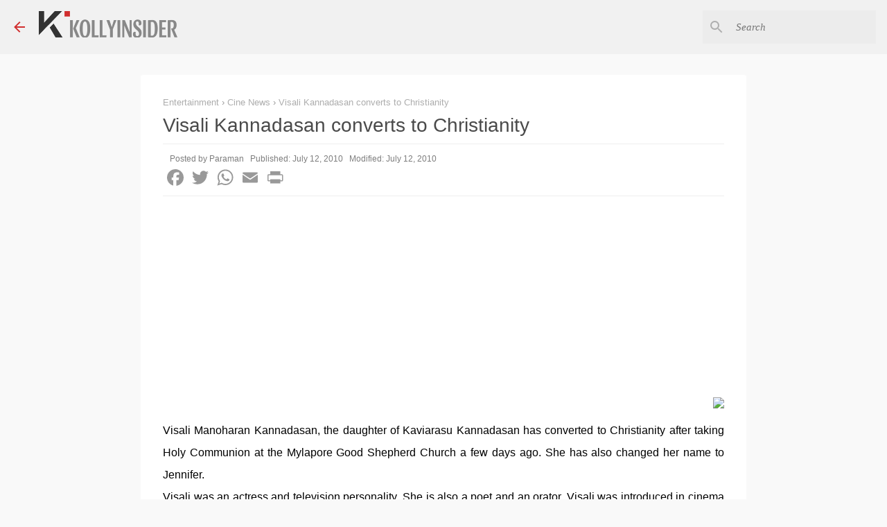

--- FILE ---
content_type: text/html; charset=UTF-8
request_url: https://www.kollyinsider.com/2010/07/visali-kannadasan-converts-to.html
body_size: 26651
content:
<!DOCTYPE html>
<html dir='ltr' xmlns='http://www.w3.org/1999/xhtml' xmlns:b='http://www.google.com/2005/gml/b' xmlns:data='http://www.google.com/2005/gml/data' xmlns:expr='http://www.google.com/2005/gml/expr'>
<head><meta content='LyfXp9HgCcnh8Xc6yR0hc1tRQogEsg_5MjcrttrzuKk' name='google-site-verification'/>
<meta content='width=device-width, initial-scale=1' name='viewport'/>
<!--<title><data:view.title.escaped/></title>-->
<!--Item-->
<title>Visali Kannadasan converts to Christianity</title>
<meta content='https://www.kollyinsider.com/2010/07/visali-kannadasan-converts-to.html' property='og:url'/>
<meta content='KollyInsider - Tamil Cinema, Kollywood Movie News' property='og:site_name'/>
<meta content='website' property='og:type'/>
<meta content='@kollyinsidercom' name='twitter:site'/>
<meta content='summary_large_image' name='twitter:card'/>
<meta content='Visali Kannadasan converts to Christianity' property='og:title'/>
<meta content='Visali Kannadasan converts to Christianity' name='twitter:title'/>
<meta content='369179559862503' property='fb:app_id'/>
<meta content='https://lh3.googleusercontent.com/blogger_img_proxy/AEn0k_u0zpsPPdbX1bkfNvuSYDEcUE2Putr-CCtlYNl4Kyttli1B90ZPempWzZeRmTW90EanQWAJSTm1jl0NSye85dXEN6lTQKn5YU7sORXAxP7eI1DxY3GtUxiy_sHJ=w1200-h630-p-k-no-nu' property='og:image'/>
<meta content='https://lh3.googleusercontent.com/blogger_img_proxy/AEn0k_u0zpsPPdbX1bkfNvuSYDEcUE2Putr-CCtlYNl4Kyttli1B90ZPempWzZeRmTW90EanQWAJSTm1jl0NSye85dXEN6lTQKn5YU7sORXAxP7eI1DxY3GtUxiy_sHJ=w1200-h630-p-k-no-nu' name='twitter:image'/>
<link href='https://www.kollyinsider.com/2010/07/visali-kannadasan-converts-to.html' hreflang='x-default' rel='alternate'/>
<link href='https://www.kollyinsider.com/2010/07/visali-kannadasan-converts-to.html' rel='canonical'/>
<link href='https://www.kollyinsider.com/favicon.ico' rel='icon' type='image/x-icon'/>
<link href='https://www.kollyinsider.com/' rel='openid.delegate'/>
<link href='https://www.kollyinsider.com/2010/07/visali-kannadasan-converts-to.html' rel='canonical'/>
<!-- <b:include data='blog' name='all-head-content'/> custom <script src='https://momentjs.com/downloads/moment.min.js'/>-->
<script type='text/javascript'>
//<![CDATA[ 


//---------------------------------------

var Opts={maxPosts:5,containerSelector:"recentposts",pagetype:"",showpostthumbnails:!0,displaymore:!1,showcommentnum:!1,showpostdate:!1,showpostsummary:!1,numchars:80,nothumburl:"https://blogger.googleusercontent.com/img/b/R29vZ2xl/AVvXsEhCK-7MunI33g4KdpIDKgGeYkKbOR8Dbbxr_IWuxy7-NoQLVA0eZaMosaolS6UQ-BuDG30vT33tV-CQ6v68-tyedvMEmW46VhMrx0UvLUMqKfB6jnUE5Q_AmXIsPScrGVi4MP-X_Gj8deCs/s350/no-image.jpg"};function fillContainer(t,e){var s="",a=t.feed.entry;e.lbls&&a.sort(function(t,e){return Date.parse(e.published.$t)-Date.parse(t.published.$t)});for(var l=0;l<a.length;l++){for(var i=ListUrl=ListTitle=ListConten=ListContent=ListImage=thumbUrl=ListLabel="",n=0;n<a[l].link.length&&"alternate"!=a[l].link[n].rel;n++);if(ListUrl="'"+a[l].link[n].href+"'",null!=a[l].title&&(ListTitle=a[l].title.$t),ListConten=a[l].content.$t,ListContent=ListConten.replace(/(<([^>]+)>)/gi,"").substr(0,e.numchars),e.lbls){ListLabel="<div class='labels-outer-container'><div class='labels-container overflowable-container overflowable-no-popup overflowable-9'><div class='labels-items overflowable-contents byline post-labels'>";const t=["Ajith","Vijay","Kamal","Rajini","Suriya"];for(var r=0;r<a[l].category.length;r++){var o=a[l].category[r].term;t.includes(o)&&(ListLabel+="<span class='overflowable-item'><a href='https://www.kollyinsider.com/search/label/"+o+"?max-results=9' rel='tag'>"+o+"</a></span>")}ListLabel+="</div></div></div>"}var c=0;a[l].media$thumbnail&&(thumbUrl=a[l].media$thumbnail.url,thumbUrl.match("youtube")&&(c=1));var m=0==l&&"featposts"==e.containerSelector,p=m?".featured-post":"";a[l].media$thumbnail&&0==c?(thumbUrl=a[l].media$thumbnail.url,ListImage='"'+thumbUrl.replace("s72-c",m?"s550":"s350")+'"'):null!=a[l].content.$t.match(/src=(.+?[\.jpg|\.jpeg|\.gif|\.png]")/)?(ListImage=a[l].content.$t.match(/src=(.+?[\.jpg|\.jpeg|\.gif|\.png]")/)[1],ListImage.match("imgur")&&(ListImage=ListImage.replace(".jpg","m.jpg"),ListImage=ListImage.replace(".jpeg","m.jpeg"))):ListImage="https://blogger.googleusercontent.com/img/b/R29vZ2xl/AVvXsEiug9bs6Lh2oB7RPAB5ZMQWII2f0N7EDzgFYpcJPU2uu7ywDk3BHg1Xw-a-0hnbDaDPuEWi1tMGEpyp8spICtVmu69MnVynfyAFPMVXAl0qLhBrtF7zCiHfBvugZE-GhClTz0UCzuE1l3A/s200/Icon.png";var u=a[l].id.$t.split("post-")[1],d=new Date(a[l].published.$t).toLocaleDateString("en-IN",{day:"numeric",month:"short",year:"numeric"});i="<div class='post-wrapper image has-labels post-"+u+" item item-"+l+" item-"+(0==l?"first":"other")+"'><div class='snippet-thumbnail-container'><div class='snippet-thumbnail post-thumb-"+u+"'></div></div><div class='slide'><div class='post'><div class='post-title-container'><a name='"+u+"'></a><h3 class='post-title entry-title'><a href="+ListUrl+">"+ListTitle+"</a></h3></div>"+ListLabel+"</div></div><div class='meta meta-2 byline post-timestamp'><a href="+ListUrl+" class='date'>"+d+"</a></div><div class='clear'></div></div>";"featposts"==e.containerSelector&&(i+="<style>.blog-posts .post-"+u+" { display: none; }</style>"),"single"==e.xThumb&&(i+="<style>"+p+" .post-thumb-"+u+" { background-image: url("+ListImage+"); }</style>"),s+=i}document.getElementById(e.containerSelector).outerHTML="<div class='feed-data'>"+s+"</div>"}function getJSONP(t,e){url="https://www.kollyinsider.com/feeds/posts/default/";var s="_"+t.containerSelector+ +new Date,a=document.createElement("script"),l=document.getElementsByTagName("head")[0]||document.documentElement;window[s]=function(t){l.removeChild(a),e&&e(t)},t.lbl?url+="-/"+t.lbl+"?alt=json-in-script&max-results=":t.lbls?url+="?q="+t.lbls+"&alt=json-in-script&max-results=":url+="?alt=json-in-script&max-results=",t.maxPosts&&(url+=t.maxPosts),a.src=url+"&sort=published&orderby=published&callback="+s,l.appendChild(a)}function getFeedData(t){getJSONP(t,function(e){fillContainer(e,t)})}

//]]>
</script>
<!-- end custom -->
<style type='text/css'>@font-face{font-family:'Lato';font-style:normal;font-weight:400;font-display:swap;src:url(//fonts.gstatic.com/s/lato/v25/S6uyw4BMUTPHjxAwXiWtFCfQ7A.woff2)format('woff2');unicode-range:U+0100-02BA,U+02BD-02C5,U+02C7-02CC,U+02CE-02D7,U+02DD-02FF,U+0304,U+0308,U+0329,U+1D00-1DBF,U+1E00-1E9F,U+1EF2-1EFF,U+2020,U+20A0-20AB,U+20AD-20C0,U+2113,U+2C60-2C7F,U+A720-A7FF;}@font-face{font-family:'Lato';font-style:normal;font-weight:400;font-display:swap;src:url(//fonts.gstatic.com/s/lato/v25/S6uyw4BMUTPHjx4wXiWtFCc.woff2)format('woff2');unicode-range:U+0000-00FF,U+0131,U+0152-0153,U+02BB-02BC,U+02C6,U+02DA,U+02DC,U+0304,U+0308,U+0329,U+2000-206F,U+20AC,U+2122,U+2191,U+2193,U+2212,U+2215,U+FEFF,U+FFFD;}@font-face{font-family:'Lato';font-style:normal;font-weight:700;font-display:swap;src:url(//fonts.gstatic.com/s/lato/v25/S6u9w4BMUTPHh6UVSwaPGQ3q5d0N7w.woff2)format('woff2');unicode-range:U+0100-02BA,U+02BD-02C5,U+02C7-02CC,U+02CE-02D7,U+02DD-02FF,U+0304,U+0308,U+0329,U+1D00-1DBF,U+1E00-1E9F,U+1EF2-1EFF,U+2020,U+20A0-20AB,U+20AD-20C0,U+2113,U+2C60-2C7F,U+A720-A7FF;}@font-face{font-family:'Lato';font-style:normal;font-weight:700;font-display:swap;src:url(//fonts.gstatic.com/s/lato/v25/S6u9w4BMUTPHh6UVSwiPGQ3q5d0.woff2)format('woff2');unicode-range:U+0000-00FF,U+0131,U+0152-0153,U+02BB-02BC,U+02C6,U+02DA,U+02DC,U+0304,U+0308,U+0329,U+2000-206F,U+20AC,U+2122,U+2191,U+2193,U+2212,U+2215,U+FEFF,U+FFFD;}@font-face{font-family:'Lato';font-style:normal;font-weight:900;font-display:swap;src:url(//fonts.gstatic.com/s/lato/v25/S6u9w4BMUTPHh50XSwaPGQ3q5d0N7w.woff2)format('woff2');unicode-range:U+0100-02BA,U+02BD-02C5,U+02C7-02CC,U+02CE-02D7,U+02DD-02FF,U+0304,U+0308,U+0329,U+1D00-1DBF,U+1E00-1E9F,U+1EF2-1EFF,U+2020,U+20A0-20AB,U+20AD-20C0,U+2113,U+2C60-2C7F,U+A720-A7FF;}@font-face{font-family:'Lato';font-style:normal;font-weight:900;font-display:swap;src:url(//fonts.gstatic.com/s/lato/v25/S6u9w4BMUTPHh50XSwiPGQ3q5d0.woff2)format('woff2');unicode-range:U+0000-00FF,U+0131,U+0152-0153,U+02BB-02BC,U+02C6,U+02DA,U+02DC,U+0304,U+0308,U+0329,U+2000-206F,U+20AC,U+2122,U+2191,U+2193,U+2212,U+2215,U+FEFF,U+FFFD;}@font-face{font-family:'Merriweather';font-style:italic;font-weight:300;font-stretch:100%;font-display:swap;src:url(//fonts.gstatic.com/s/merriweather/v33/u-4c0qyriQwlOrhSvowK_l5-eTxCVx0ZbwLvKH2Gk9hLmp0v5yA-xXPqCzLvF-adrHOg7iDTFw.woff2)format('woff2');unicode-range:U+0460-052F,U+1C80-1C8A,U+20B4,U+2DE0-2DFF,U+A640-A69F,U+FE2E-FE2F;}@font-face{font-family:'Merriweather';font-style:italic;font-weight:300;font-stretch:100%;font-display:swap;src:url(//fonts.gstatic.com/s/merriweather/v33/u-4c0qyriQwlOrhSvowK_l5-eTxCVx0ZbwLvKH2Gk9hLmp0v5yA-xXPqCzLvF--drHOg7iDTFw.woff2)format('woff2');unicode-range:U+0301,U+0400-045F,U+0490-0491,U+04B0-04B1,U+2116;}@font-face{font-family:'Merriweather';font-style:italic;font-weight:300;font-stretch:100%;font-display:swap;src:url(//fonts.gstatic.com/s/merriweather/v33/u-4c0qyriQwlOrhSvowK_l5-eTxCVx0ZbwLvKH2Gk9hLmp0v5yA-xXPqCzLvF-SdrHOg7iDTFw.woff2)format('woff2');unicode-range:U+0102-0103,U+0110-0111,U+0128-0129,U+0168-0169,U+01A0-01A1,U+01AF-01B0,U+0300-0301,U+0303-0304,U+0308-0309,U+0323,U+0329,U+1EA0-1EF9,U+20AB;}@font-face{font-family:'Merriweather';font-style:italic;font-weight:300;font-stretch:100%;font-display:swap;src:url(//fonts.gstatic.com/s/merriweather/v33/u-4c0qyriQwlOrhSvowK_l5-eTxCVx0ZbwLvKH2Gk9hLmp0v5yA-xXPqCzLvF-WdrHOg7iDTFw.woff2)format('woff2');unicode-range:U+0100-02BA,U+02BD-02C5,U+02C7-02CC,U+02CE-02D7,U+02DD-02FF,U+0304,U+0308,U+0329,U+1D00-1DBF,U+1E00-1E9F,U+1EF2-1EFF,U+2020,U+20A0-20AB,U+20AD-20C0,U+2113,U+2C60-2C7F,U+A720-A7FF;}@font-face{font-family:'Merriweather';font-style:italic;font-weight:300;font-stretch:100%;font-display:swap;src:url(//fonts.gstatic.com/s/merriweather/v33/u-4c0qyriQwlOrhSvowK_l5-eTxCVx0ZbwLvKH2Gk9hLmp0v5yA-xXPqCzLvF-udrHOg7iA.woff2)format('woff2');unicode-range:U+0000-00FF,U+0131,U+0152-0153,U+02BB-02BC,U+02C6,U+02DA,U+02DC,U+0304,U+0308,U+0329,U+2000-206F,U+20AC,U+2122,U+2191,U+2193,U+2212,U+2215,U+FEFF,U+FFFD;}@font-face{font-family:'Merriweather';font-style:italic;font-weight:400;font-stretch:100%;font-display:swap;src:url(//fonts.gstatic.com/s/merriweather/v33/u-4c0qyriQwlOrhSvowK_l5-eTxCVx0ZbwLvKH2Gk9hLmp0v5yA-xXPqCzLvF-adrHOg7iDTFw.woff2)format('woff2');unicode-range:U+0460-052F,U+1C80-1C8A,U+20B4,U+2DE0-2DFF,U+A640-A69F,U+FE2E-FE2F;}@font-face{font-family:'Merriweather';font-style:italic;font-weight:400;font-stretch:100%;font-display:swap;src:url(//fonts.gstatic.com/s/merriweather/v33/u-4c0qyriQwlOrhSvowK_l5-eTxCVx0ZbwLvKH2Gk9hLmp0v5yA-xXPqCzLvF--drHOg7iDTFw.woff2)format('woff2');unicode-range:U+0301,U+0400-045F,U+0490-0491,U+04B0-04B1,U+2116;}@font-face{font-family:'Merriweather';font-style:italic;font-weight:400;font-stretch:100%;font-display:swap;src:url(//fonts.gstatic.com/s/merriweather/v33/u-4c0qyriQwlOrhSvowK_l5-eTxCVx0ZbwLvKH2Gk9hLmp0v5yA-xXPqCzLvF-SdrHOg7iDTFw.woff2)format('woff2');unicode-range:U+0102-0103,U+0110-0111,U+0128-0129,U+0168-0169,U+01A0-01A1,U+01AF-01B0,U+0300-0301,U+0303-0304,U+0308-0309,U+0323,U+0329,U+1EA0-1EF9,U+20AB;}@font-face{font-family:'Merriweather';font-style:italic;font-weight:400;font-stretch:100%;font-display:swap;src:url(//fonts.gstatic.com/s/merriweather/v33/u-4c0qyriQwlOrhSvowK_l5-eTxCVx0ZbwLvKH2Gk9hLmp0v5yA-xXPqCzLvF-WdrHOg7iDTFw.woff2)format('woff2');unicode-range:U+0100-02BA,U+02BD-02C5,U+02C7-02CC,U+02CE-02D7,U+02DD-02FF,U+0304,U+0308,U+0329,U+1D00-1DBF,U+1E00-1E9F,U+1EF2-1EFF,U+2020,U+20A0-20AB,U+20AD-20C0,U+2113,U+2C60-2C7F,U+A720-A7FF;}@font-face{font-family:'Merriweather';font-style:italic;font-weight:400;font-stretch:100%;font-display:swap;src:url(//fonts.gstatic.com/s/merriweather/v33/u-4c0qyriQwlOrhSvowK_l5-eTxCVx0ZbwLvKH2Gk9hLmp0v5yA-xXPqCzLvF-udrHOg7iA.woff2)format('woff2');unicode-range:U+0000-00FF,U+0131,U+0152-0153,U+02BB-02BC,U+02C6,U+02DA,U+02DC,U+0304,U+0308,U+0329,U+2000-206F,U+20AC,U+2122,U+2191,U+2193,U+2212,U+2215,U+FEFF,U+FFFD;}@font-face{font-family:'Merriweather';font-style:normal;font-weight:400;font-stretch:100%;font-display:swap;src:url(//fonts.gstatic.com/s/merriweather/v33/u-4e0qyriQwlOrhSvowK_l5UcA6zuSYEqOzpPe3HOZJ5eX1WtLaQwmYiSeqnJ-mXq1Gi3iE.woff2)format('woff2');unicode-range:U+0460-052F,U+1C80-1C8A,U+20B4,U+2DE0-2DFF,U+A640-A69F,U+FE2E-FE2F;}@font-face{font-family:'Merriweather';font-style:normal;font-weight:400;font-stretch:100%;font-display:swap;src:url(//fonts.gstatic.com/s/merriweather/v33/u-4e0qyriQwlOrhSvowK_l5UcA6zuSYEqOzpPe3HOZJ5eX1WtLaQwmYiSequJ-mXq1Gi3iE.woff2)format('woff2');unicode-range:U+0301,U+0400-045F,U+0490-0491,U+04B0-04B1,U+2116;}@font-face{font-family:'Merriweather';font-style:normal;font-weight:400;font-stretch:100%;font-display:swap;src:url(//fonts.gstatic.com/s/merriweather/v33/u-4e0qyriQwlOrhSvowK_l5UcA6zuSYEqOzpPe3HOZJ5eX1WtLaQwmYiSeqlJ-mXq1Gi3iE.woff2)format('woff2');unicode-range:U+0102-0103,U+0110-0111,U+0128-0129,U+0168-0169,U+01A0-01A1,U+01AF-01B0,U+0300-0301,U+0303-0304,U+0308-0309,U+0323,U+0329,U+1EA0-1EF9,U+20AB;}@font-face{font-family:'Merriweather';font-style:normal;font-weight:400;font-stretch:100%;font-display:swap;src:url(//fonts.gstatic.com/s/merriweather/v33/u-4e0qyriQwlOrhSvowK_l5UcA6zuSYEqOzpPe3HOZJ5eX1WtLaQwmYiSeqkJ-mXq1Gi3iE.woff2)format('woff2');unicode-range:U+0100-02BA,U+02BD-02C5,U+02C7-02CC,U+02CE-02D7,U+02DD-02FF,U+0304,U+0308,U+0329,U+1D00-1DBF,U+1E00-1E9F,U+1EF2-1EFF,U+2020,U+20A0-20AB,U+20AD-20C0,U+2113,U+2C60-2C7F,U+A720-A7FF;}@font-face{font-family:'Merriweather';font-style:normal;font-weight:400;font-stretch:100%;font-display:swap;src:url(//fonts.gstatic.com/s/merriweather/v33/u-4e0qyriQwlOrhSvowK_l5UcA6zuSYEqOzpPe3HOZJ5eX1WtLaQwmYiSeqqJ-mXq1Gi.woff2)format('woff2');unicode-range:U+0000-00FF,U+0131,U+0152-0153,U+02BB-02BC,U+02C6,U+02DA,U+02DC,U+0304,U+0308,U+0329,U+2000-206F,U+20AC,U+2122,U+2191,U+2193,U+2212,U+2215,U+FEFF,U+FFFD;}@font-face{font-family:'Merriweather';font-style:normal;font-weight:700;font-stretch:100%;font-display:swap;src:url(//fonts.gstatic.com/s/merriweather/v33/u-4e0qyriQwlOrhSvowK_l5UcA6zuSYEqOzpPe3HOZJ5eX1WtLaQwmYiSeqnJ-mXq1Gi3iE.woff2)format('woff2');unicode-range:U+0460-052F,U+1C80-1C8A,U+20B4,U+2DE0-2DFF,U+A640-A69F,U+FE2E-FE2F;}@font-face{font-family:'Merriweather';font-style:normal;font-weight:700;font-stretch:100%;font-display:swap;src:url(//fonts.gstatic.com/s/merriweather/v33/u-4e0qyriQwlOrhSvowK_l5UcA6zuSYEqOzpPe3HOZJ5eX1WtLaQwmYiSequJ-mXq1Gi3iE.woff2)format('woff2');unicode-range:U+0301,U+0400-045F,U+0490-0491,U+04B0-04B1,U+2116;}@font-face{font-family:'Merriweather';font-style:normal;font-weight:700;font-stretch:100%;font-display:swap;src:url(//fonts.gstatic.com/s/merriweather/v33/u-4e0qyriQwlOrhSvowK_l5UcA6zuSYEqOzpPe3HOZJ5eX1WtLaQwmYiSeqlJ-mXq1Gi3iE.woff2)format('woff2');unicode-range:U+0102-0103,U+0110-0111,U+0128-0129,U+0168-0169,U+01A0-01A1,U+01AF-01B0,U+0300-0301,U+0303-0304,U+0308-0309,U+0323,U+0329,U+1EA0-1EF9,U+20AB;}@font-face{font-family:'Merriweather';font-style:normal;font-weight:700;font-stretch:100%;font-display:swap;src:url(//fonts.gstatic.com/s/merriweather/v33/u-4e0qyriQwlOrhSvowK_l5UcA6zuSYEqOzpPe3HOZJ5eX1WtLaQwmYiSeqkJ-mXq1Gi3iE.woff2)format('woff2');unicode-range:U+0100-02BA,U+02BD-02C5,U+02C7-02CC,U+02CE-02D7,U+02DD-02FF,U+0304,U+0308,U+0329,U+1D00-1DBF,U+1E00-1E9F,U+1EF2-1EFF,U+2020,U+20A0-20AB,U+20AD-20C0,U+2113,U+2C60-2C7F,U+A720-A7FF;}@font-face{font-family:'Merriweather';font-style:normal;font-weight:700;font-stretch:100%;font-display:swap;src:url(//fonts.gstatic.com/s/merriweather/v33/u-4e0qyriQwlOrhSvowK_l5UcA6zuSYEqOzpPe3HOZJ5eX1WtLaQwmYiSeqqJ-mXq1Gi.woff2)format('woff2');unicode-range:U+0000-00FF,U+0131,U+0152-0153,U+02BB-02BC,U+02C6,U+02DA,U+02DC,U+0304,U+0308,U+0329,U+2000-206F,U+20AC,U+2122,U+2191,U+2193,U+2212,U+2215,U+FEFF,U+FFFD;}@font-face{font-family:'Merriweather';font-style:normal;font-weight:900;font-stretch:100%;font-display:swap;src:url(//fonts.gstatic.com/s/merriweather/v33/u-4e0qyriQwlOrhSvowK_l5UcA6zuSYEqOzpPe3HOZJ5eX1WtLaQwmYiSeqnJ-mXq1Gi3iE.woff2)format('woff2');unicode-range:U+0460-052F,U+1C80-1C8A,U+20B4,U+2DE0-2DFF,U+A640-A69F,U+FE2E-FE2F;}@font-face{font-family:'Merriweather';font-style:normal;font-weight:900;font-stretch:100%;font-display:swap;src:url(//fonts.gstatic.com/s/merriweather/v33/u-4e0qyriQwlOrhSvowK_l5UcA6zuSYEqOzpPe3HOZJ5eX1WtLaQwmYiSequJ-mXq1Gi3iE.woff2)format('woff2');unicode-range:U+0301,U+0400-045F,U+0490-0491,U+04B0-04B1,U+2116;}@font-face{font-family:'Merriweather';font-style:normal;font-weight:900;font-stretch:100%;font-display:swap;src:url(//fonts.gstatic.com/s/merriweather/v33/u-4e0qyriQwlOrhSvowK_l5UcA6zuSYEqOzpPe3HOZJ5eX1WtLaQwmYiSeqlJ-mXq1Gi3iE.woff2)format('woff2');unicode-range:U+0102-0103,U+0110-0111,U+0128-0129,U+0168-0169,U+01A0-01A1,U+01AF-01B0,U+0300-0301,U+0303-0304,U+0308-0309,U+0323,U+0329,U+1EA0-1EF9,U+20AB;}@font-face{font-family:'Merriweather';font-style:normal;font-weight:900;font-stretch:100%;font-display:swap;src:url(//fonts.gstatic.com/s/merriweather/v33/u-4e0qyriQwlOrhSvowK_l5UcA6zuSYEqOzpPe3HOZJ5eX1WtLaQwmYiSeqkJ-mXq1Gi3iE.woff2)format('woff2');unicode-range:U+0100-02BA,U+02BD-02C5,U+02C7-02CC,U+02CE-02D7,U+02DD-02FF,U+0304,U+0308,U+0329,U+1D00-1DBF,U+1E00-1E9F,U+1EF2-1EFF,U+2020,U+20A0-20AB,U+20AD-20C0,U+2113,U+2C60-2C7F,U+A720-A7FF;}@font-face{font-family:'Merriweather';font-style:normal;font-weight:900;font-stretch:100%;font-display:swap;src:url(//fonts.gstatic.com/s/merriweather/v33/u-4e0qyriQwlOrhSvowK_l5UcA6zuSYEqOzpPe3HOZJ5eX1WtLaQwmYiSeqqJ-mXq1Gi.woff2)format('woff2');unicode-range:U+0000-00FF,U+0131,U+0152-0153,U+02BB-02BC,U+02C6,U+02DA,U+02DC,U+0304,U+0308,U+0329,U+2000-206F,U+20AC,U+2122,U+2191,U+2193,U+2212,U+2215,U+FEFF,U+FFFD;}@font-face{font-family:'Ubuntu';font-style:normal;font-weight:400;font-display:swap;src:url(//fonts.gstatic.com/s/ubuntu/v21/4iCs6KVjbNBYlgoKcg72nU6AF7xm.woff2)format('woff2');unicode-range:U+0460-052F,U+1C80-1C8A,U+20B4,U+2DE0-2DFF,U+A640-A69F,U+FE2E-FE2F;}@font-face{font-family:'Ubuntu';font-style:normal;font-weight:400;font-display:swap;src:url(//fonts.gstatic.com/s/ubuntu/v21/4iCs6KVjbNBYlgoKew72nU6AF7xm.woff2)format('woff2');unicode-range:U+0301,U+0400-045F,U+0490-0491,U+04B0-04B1,U+2116;}@font-face{font-family:'Ubuntu';font-style:normal;font-weight:400;font-display:swap;src:url(//fonts.gstatic.com/s/ubuntu/v21/4iCs6KVjbNBYlgoKcw72nU6AF7xm.woff2)format('woff2');unicode-range:U+1F00-1FFF;}@font-face{font-family:'Ubuntu';font-style:normal;font-weight:400;font-display:swap;src:url(//fonts.gstatic.com/s/ubuntu/v21/4iCs6KVjbNBYlgoKfA72nU6AF7xm.woff2)format('woff2');unicode-range:U+0370-0377,U+037A-037F,U+0384-038A,U+038C,U+038E-03A1,U+03A3-03FF;}@font-face{font-family:'Ubuntu';font-style:normal;font-weight:400;font-display:swap;src:url(//fonts.gstatic.com/s/ubuntu/v21/4iCs6KVjbNBYlgoKcQ72nU6AF7xm.woff2)format('woff2');unicode-range:U+0100-02BA,U+02BD-02C5,U+02C7-02CC,U+02CE-02D7,U+02DD-02FF,U+0304,U+0308,U+0329,U+1D00-1DBF,U+1E00-1E9F,U+1EF2-1EFF,U+2020,U+20A0-20AB,U+20AD-20C0,U+2113,U+2C60-2C7F,U+A720-A7FF;}@font-face{font-family:'Ubuntu';font-style:normal;font-weight:400;font-display:swap;src:url(//fonts.gstatic.com/s/ubuntu/v21/4iCs6KVjbNBYlgoKfw72nU6AFw.woff2)format('woff2');unicode-range:U+0000-00FF,U+0131,U+0152-0153,U+02BB-02BC,U+02C6,U+02DA,U+02DC,U+0304,U+0308,U+0329,U+2000-206F,U+20AC,U+2122,U+2191,U+2193,U+2212,U+2215,U+FEFF,U+FFFD;}@font-face{font-family:'Ubuntu';font-style:normal;font-weight:500;font-display:swap;src:url(//fonts.gstatic.com/s/ubuntu/v21/4iCv6KVjbNBYlgoCjC3jvWyNPYZvg7UI.woff2)format('woff2');unicode-range:U+0460-052F,U+1C80-1C8A,U+20B4,U+2DE0-2DFF,U+A640-A69F,U+FE2E-FE2F;}@font-face{font-family:'Ubuntu';font-style:normal;font-weight:500;font-display:swap;src:url(//fonts.gstatic.com/s/ubuntu/v21/4iCv6KVjbNBYlgoCjC3jtGyNPYZvg7UI.woff2)format('woff2');unicode-range:U+0301,U+0400-045F,U+0490-0491,U+04B0-04B1,U+2116;}@font-face{font-family:'Ubuntu';font-style:normal;font-weight:500;font-display:swap;src:url(//fonts.gstatic.com/s/ubuntu/v21/4iCv6KVjbNBYlgoCjC3jvGyNPYZvg7UI.woff2)format('woff2');unicode-range:U+1F00-1FFF;}@font-face{font-family:'Ubuntu';font-style:normal;font-weight:500;font-display:swap;src:url(//fonts.gstatic.com/s/ubuntu/v21/4iCv6KVjbNBYlgoCjC3js2yNPYZvg7UI.woff2)format('woff2');unicode-range:U+0370-0377,U+037A-037F,U+0384-038A,U+038C,U+038E-03A1,U+03A3-03FF;}@font-face{font-family:'Ubuntu';font-style:normal;font-weight:500;font-display:swap;src:url(//fonts.gstatic.com/s/ubuntu/v21/4iCv6KVjbNBYlgoCjC3jvmyNPYZvg7UI.woff2)format('woff2');unicode-range:U+0100-02BA,U+02BD-02C5,U+02C7-02CC,U+02CE-02D7,U+02DD-02FF,U+0304,U+0308,U+0329,U+1D00-1DBF,U+1E00-1E9F,U+1EF2-1EFF,U+2020,U+20A0-20AB,U+20AD-20C0,U+2113,U+2C60-2C7F,U+A720-A7FF;}@font-face{font-family:'Ubuntu';font-style:normal;font-weight:500;font-display:swap;src:url(//fonts.gstatic.com/s/ubuntu/v21/4iCv6KVjbNBYlgoCjC3jsGyNPYZvgw.woff2)format('woff2');unicode-range:U+0000-00FF,U+0131,U+0152-0153,U+02BB-02BC,U+02C6,U+02DA,U+02DC,U+0304,U+0308,U+0329,U+2000-206F,U+20AC,U+2122,U+2191,U+2193,U+2212,U+2215,U+FEFF,U+FFFD;}@font-face{font-family:'Ubuntu';font-style:normal;font-weight:700;font-display:swap;src:url(//fonts.gstatic.com/s/ubuntu/v21/4iCv6KVjbNBYlgoCxCvjvWyNPYZvg7UI.woff2)format('woff2');unicode-range:U+0460-052F,U+1C80-1C8A,U+20B4,U+2DE0-2DFF,U+A640-A69F,U+FE2E-FE2F;}@font-face{font-family:'Ubuntu';font-style:normal;font-weight:700;font-display:swap;src:url(//fonts.gstatic.com/s/ubuntu/v21/4iCv6KVjbNBYlgoCxCvjtGyNPYZvg7UI.woff2)format('woff2');unicode-range:U+0301,U+0400-045F,U+0490-0491,U+04B0-04B1,U+2116;}@font-face{font-family:'Ubuntu';font-style:normal;font-weight:700;font-display:swap;src:url(//fonts.gstatic.com/s/ubuntu/v21/4iCv6KVjbNBYlgoCxCvjvGyNPYZvg7UI.woff2)format('woff2');unicode-range:U+1F00-1FFF;}@font-face{font-family:'Ubuntu';font-style:normal;font-weight:700;font-display:swap;src:url(//fonts.gstatic.com/s/ubuntu/v21/4iCv6KVjbNBYlgoCxCvjs2yNPYZvg7UI.woff2)format('woff2');unicode-range:U+0370-0377,U+037A-037F,U+0384-038A,U+038C,U+038E-03A1,U+03A3-03FF;}@font-face{font-family:'Ubuntu';font-style:normal;font-weight:700;font-display:swap;src:url(//fonts.gstatic.com/s/ubuntu/v21/4iCv6KVjbNBYlgoCxCvjvmyNPYZvg7UI.woff2)format('woff2');unicode-range:U+0100-02BA,U+02BD-02C5,U+02C7-02CC,U+02CE-02D7,U+02DD-02FF,U+0304,U+0308,U+0329,U+1D00-1DBF,U+1E00-1E9F,U+1EF2-1EFF,U+2020,U+20A0-20AB,U+20AD-20C0,U+2113,U+2C60-2C7F,U+A720-A7FF;}@font-face{font-family:'Ubuntu';font-style:normal;font-weight:700;font-display:swap;src:url(//fonts.gstatic.com/s/ubuntu/v21/4iCv6KVjbNBYlgoCxCvjsGyNPYZvgw.woff2)format('woff2');unicode-range:U+0000-00FF,U+0131,U+0152-0153,U+02BB-02BC,U+02C6,U+02DA,U+02DC,U+0304,U+0308,U+0329,U+2000-206F,U+20AC,U+2122,U+2191,U+2193,U+2212,U+2215,U+FEFF,U+FFFD;}</style>
<style id='page-skin-1' type='text/css'><!--
/*! normalize.css v3.0.1 | MIT License | git.io/normalize */html{font-family:sans-serif;-ms-text-size-adjust:100%;-webkit-text-size-adjust:100%}body{margin:0}article,aside,details,figcaption,figure,footer,header,hgroup,main,nav,section,summary{display:block}audio,canvas,progress,video{display:inline-block;vertical-align:baseline}audio:not([controls]){display:none;height:0}[hidden],template{display:none}a{background:transparent}a:active,a:hover{outline:0}abbr[title]{border-bottom:1px dotted}b,strong{font-weight:bold}dfn{font-style:italic}h1{font-size:2em;margin:.67em 0}mark{background:#ff0;color:#000}small{font-size:80%}sub,sup{font-size:75%;line-height:0;position:relative;vertical-align:baseline}sup{top:-0.5em}sub{bottom:-0.25em}img{border:0}svg:not(:root){overflow:hidden}figure{margin:1em 40px}hr{-moz-box-sizing:content-box;box-sizing:content-box;height:0}pre{overflow:auto}code,kbd,pre,samp{font-family:monospace,monospace;font-size:1em}button,input,optgroup,select,textarea{color:inherit;font:inherit;margin:0}button{overflow:visible}button,select{text-transform:none}button,html input[type="button"],input[type="reset"],input[type="submit"]{-webkit-appearance:button;cursor:pointer}button[disabled],html input[disabled]{cursor:default}button::-moz-focus-inner,input::-moz-focus-inner{border:0;padding:0}input{line-height:normal}input[type="checkbox"],input[type="radio"]{box-sizing:border-box;padding:0}input[type="number"]::-webkit-inner-spin-button,input[type="number"]::-webkit-outer-spin-button{height:auto}input[type="search"]{-webkit-appearance:textfield;-moz-box-sizing:content-box;-webkit-box-sizing:content-box;box-sizing:content-box}input[type="search"]::-webkit-search-cancel-button,input[type="search"]::-webkit-search-decoration{-webkit-appearance:none}fieldset{border:1px solid #c0c0c0;margin:0 2px;padding:.35em .625em .75em}legend{border:0;padding:0}textarea{overflow:auto}optgroup{font-weight:bold}table{border-collapse:collapse;border-spacing:0}td,th{padding:0}
/*!************************************************
**************************************************/
body{
overflow-wrap:break-word;
word-break:break-word;
word-wrap:break-word
}
.hidden{
display:none
}
.invisible{
visibility:hidden
}
.container::after,.float-container::after{
clear:both;
content:'';
display:table
}
.clearboth{
clear:both
}
#comments .comment .comment-actions,.subscribe-popup .FollowByEmail .follow-by-email-submit{
background:0 0;
border:0;
box-shadow:none;
color:#d12f2f;
cursor:pointer;
font-size:14px;
font-weight:700;
outline:0;
text-decoration:none;
text-transform:uppercase;
width:auto
}
.dim-overlay{
background-color:rgba(0,0,0,.54);
height:100vh;
left:0;
position:fixed;
top:0;
width:100%
}
#sharing-dim-overlay{
background-color:transparent
}
input::-ms-clear{
display:none
}
.blogger-logo,.svg-icon-24.blogger-logo{
fill:#ff9800;
opacity:1
}
.skip-navigation{
background-color:#fff;
box-sizing:border-box;
color:#000;
display:block;
height:0;
left:0;
line-height:50px;
overflow:hidden;
padding-top:0;
position:fixed;
text-align:center;
top:0;
-webkit-transition:box-shadow .3s,height .3s,padding-top .3s;
transition:box-shadow .3s,height .3s,padding-top .3s;
width:100%;
z-index:900
}
.skip-navigation:focus{
box-shadow:0 4px 5px 0 rgba(0,0,0,.14),0 1px 10px 0 rgba(0,0,0,.12),0 2px 4px -1px rgba(0,0,0,.2);
height:50px
}
#main{
outline:0
}
.main-heading{
position:absolute;
clip:rect(1px,1px,1px,1px);
padding:0;
border:0;
height:1px;
width:1px;
overflow:hidden
}
.Attribution{
margin-top:1em;
text-align:center
}
.Attribution .blogger img,.Attribution .blogger svg{
vertical-align:bottom
}
.Attribution .blogger img{
margin-right:.5em
}
.Attribution div{
line-height:24px;
margin-top:.5em
}
.Attribution .copyright,.Attribution .image-attribution{
font-size:.7em;
margin-top:1.5em
}
.BLOG_mobile_video_class{
display:none
}
.bg-photo{
background-attachment:scroll!important
}
body .CSS_LIGHTBOX{
z-index:900
}
.extendable .show-less,.extendable .show-more{
border-color:#d12f2f;
color:#d12f2f;
margin-top:8px
}
.extendable .show-less.hidden,.extendable .show-more.hidden{
display:none
}
.inline-ad{
display:none;
max-width:100%;
overflow:hidden
}
.adsbygoogle{
display:block
}
#cookieChoiceInfo{
bottom:0;
top:auto
}
iframe.b-hbp-video{
border:0
}
.post-body img{
max-width:100%
}
.post-body iframe{
max-width:100%
}
.post-body a[imageanchor="1"]{
display:inline-block
}
.byline{
margin-right:1em
}
.byline:last-child{
margin-right:0
}
.link-copied-dialog{
max-width:520px;
outline:0
}
.link-copied-dialog .modal-dialog-buttons{
margin-top:8px
}
.link-copied-dialog .goog-buttonset-default{
background:0 0;
border:0
}
.link-copied-dialog .goog-buttonset-default:focus{
outline:0
}
.paging-control-container{
margin-bottom:16px
}
.paging-control-container .paging-control{
display:inline-block
}
.paging-control-container .comment-range-text::after,.paging-control-container .paging-control{
color:#d12f2f
}
.paging-control-container .comment-range-text,.paging-control-container .paging-control{
margin-right:8px
}
.paging-control-container .comment-range-text::after,.paging-control-container .paging-control::after{
content:'\00B7';
cursor:default;
padding-left:8px;
pointer-events:none
}
.paging-control-container .comment-range-text:last-child::after,.paging-control-container .paging-control:last-child::after{
content:none
}
.byline.reactions iframe{
height:20px
}
.b-notification{
color:#000;
background-color:#fff;
border-bottom:solid 1px #000;
box-sizing:border-box;
padding:16px 32px;
text-align:center
}
.b-notification.visible{
-webkit-transition:margin-top .3s cubic-bezier(.4,0,.2,1);
transition:margin-top .3s cubic-bezier(.4,0,.2,1)
}
.b-notification.invisible{
position:absolute
}
.b-notification-close{
position:absolute;
right:8px;
top:8px
}
.no-posts-message{
line-height:40px;
text-align:center
}
@media screen and (max-width:745px){
body.item-view .post-body a[imageanchor="1"][style*="float: left;"],body.item-view .post-body a[imageanchor="1"][style*="float: right;"]{
float:none!important;
clear:none!important
}
body.item-view .post-body a[imageanchor="1"] img{
display:block;
height:auto;
margin:0 auto
}
body.item-view .post-body>.separator:first-child>a[imageanchor="1"]:first-child{
margin-top:20px
}
.post-body a[imageanchor]{
display:block
}
body.item-view .post-body a[imageanchor="1"]{
margin-left:0!important;
margin-right:0!important
}
body.item-view .post-body a[imageanchor="1"]+a[imageanchor="1"]{
margin-top:16px
}
}
.item-control{
display:none
}
#comments{
border-top:1px dashed rgba(0,0,0,.54);
margin-top:20px;
padding:20px
}
#comments .comment-thread ol{
margin:0;
padding-left:0;
padding-left:0
}
#comments .comment .comment-replybox-single,#comments .comment-thread .comment-replies{
margin-left:60px
}
#comments .comment-thread .thread-count{
display:none
}
#comments .comment{
list-style-type:none;
padding:0 0 30px;
position:relative
}
#comments .comment .comment{
padding-bottom:8px
}
.comment .avatar-image-container{
position:absolute
}
.comment .avatar-image-container img{
border-radius:50%
}
.avatar-image-container svg,.comment .avatar-image-container .avatar-icon{
border-radius:50%;
border:solid 1px #d12f2f;
box-sizing:border-box;
fill:#d12f2f;
height:35px;
margin:0;
padding:7px;
width:35px
}
.comment .comment-block{
margin-top:10px;
margin-left:60px;
padding-bottom:0
}
#comments .comment-author-header-wrapper{
margin-left:40px
}
#comments .comment .thread-expanded .comment-block{
padding-bottom:20px
}
#comments .comment .comment-header .user,#comments .comment .comment-header .user a{
color:#4a4a4a;
font-style:normal;
font-weight:700
}
#comments .comment .comment-actions{
bottom:0;
margin-bottom:15px;
position:absolute
}
#comments .comment .comment-actions>*{
margin-right:8px
}
#comments .comment .comment-header .datetime{
bottom:0;
color:rgba(74,74,74,.54);
display:inline-block;
font-size:13px;
font-style:italic;
margin-left:8px
}
#comments .comment .comment-footer .comment-timestamp a,#comments .comment .comment-header .datetime a{
color:rgba(74,74,74,.54)
}
#comments .comment .comment-content,.comment .comment-body{
margin-top:12px;
word-break:break-word
}
.comment-body{
margin-bottom:12px
}
#comments.embed[data-num-comments="0"]{
border:0;
margin-top:0;
padding-top:0
}
#comments.embed[data-num-comments="0"] #comment-post-message,#comments.embed[data-num-comments="0"] div.comment-form>p,#comments.embed[data-num-comments="0"] p.comment-footer{
display:none
}
#comment-editor-src{
display:none
}
.comments .comments-content .loadmore.loaded{
max-height:0;
opacity:0;
overflow:hidden
}
.extendable .remaining-items{
height:0;
overflow:hidden;
-webkit-transition:height .3s cubic-bezier(.4,0,.2,1);
transition:height .3s cubic-bezier(.4,0,.2,1)
}
.extendable .remaining-items.expanded{
height:auto
}
.svg-icon-24,.svg-icon-24-button{
cursor:pointer;
height:24px;
width:24px;
min-width:24px
}
.touch-icon{
margin:-12px;
padding:12px
}
.touch-icon:active,.touch-icon:focus{
background-color:rgba(153,153,153,.4);
border-radius:50%
}
svg:not(:root).touch-icon{
overflow:visible
}
html[dir=rtl] .rtl-reversible-icon{
-webkit-transform:scaleX(-1);
-ms-transform:scaleX(-1);
transform:scaleX(-1)
}
.svg-icon-24-button,.touch-icon-button{
background:0 0;
border:0;
margin:0;
outline:0;
padding:0
}
.touch-icon-button .touch-icon:active,.touch-icon-button .touch-icon:focus{
background-color:transparent
}
.touch-icon-button:active .touch-icon,.touch-icon-button:focus .touch-icon{
background-color:rgba(153,153,153,.4);
border-radius:50%
}
.Profile .default-avatar-wrapper .avatar-icon{
border-radius:50%;
border:solid 1px #d12f2f;
box-sizing:border-box;
fill:#d12f2f;
margin:0
}
.Profile .individual .default-avatar-wrapper .avatar-icon{
padding:25px
}
.Profile .individual .avatar-icon,.Profile .individual .profile-img{
height:90px;
width:90px
}
.Profile .team .default-avatar-wrapper .avatar-icon{
padding:8px
}
.Profile .team .avatar-icon,.Profile .team .default-avatar-wrapper,.Profile .team .profile-img{
height:40px;
width:40px
}
.snippet-container{
margin:0;
position:relative;
overflow:hidden
}
.snippet-fade{
bottom:0;
box-sizing:border-box;
position:absolute;
width:96px
}
.snippet-fade{
right:0
}
.snippet-fade:after{
content:'\2026'
}
.snippet-fade:after{
float:right
}
.centered-top-container.sticky{
left:0;
position:fixed;
right:0;
top:0;
width:auto;
z-index:8;
-webkit-transition-property:opacity,-webkit-transform;
transition-property:opacity,-webkit-transform;
transition-property:transform,opacity;
transition-property:transform,opacity,-webkit-transform;
-webkit-transition-duration:.2s;
transition-duration:.2s;
-webkit-transition-timing-function:cubic-bezier(.4,0,.2,1);
transition-timing-function:cubic-bezier(.4,0,.2,1)
}
.centered-top-placeholder{
display:none
}
.collapsed-header .centered-top-placeholder{
display:block
}
.centered-top-container .Header .replaced h1,.centered-top-placeholder .Header .replaced h1{
display:none
}
.centered-top-container.sticky .Header .replaced h1{
display:block
}
.centered-top-container.sticky .Header .header-widget{
background:0 0
}
.centered-top-container.sticky .Header .header-image-wrapper{
display:none
}
.centered-top-container img,.centered-top-placeholder img{
/*max-width:100% custom*/ height:38px;
}
.collapsible{
-webkit-transition:height .3s cubic-bezier(.4,0,.2,1);
transition:height .3s cubic-bezier(.4,0,.2,1)
}
.collapsible,.collapsible>summary{
display:block;
overflow:hidden
}
.collapsible>:not(summary){
display:none
}
.collapsible[open]>:not(summary){
display:block
}
.collapsible:focus,.collapsible>summary:focus{
outline:0
}
.collapsible>summary{
cursor:pointer;
display:block;
padding:0
}
.collapsible:focus>summary,.collapsible>summary:focus{
background-color:transparent
}
.collapsible>summary::-webkit-details-marker{
display:none
}
.collapsible-title{
-webkit-box-align:center;
-webkit-align-items:center;
-ms-flex-align:center;
align-items:center;
display:-webkit-box;
display:-webkit-flex;
display:-ms-flexbox;
display:flex
}
.collapsible-title .title{
-webkit-box-flex:1;
-webkit-flex:1 1 auto;
-ms-flex:1 1 auto;
flex:1 1 auto;
-webkit-box-ordinal-group:1;
-webkit-order:0;
-ms-flex-order:0;
order:0;
overflow:hidden;
text-overflow:ellipsis;
white-space:nowrap
}
.collapsible-title .chevron-down,.collapsible[open] .collapsible-title .chevron-up{
display:block
}
.collapsible-title .chevron-up,.collapsible[open] .collapsible-title .chevron-down{
display:none
}
.flat-button{
cursor:pointer;
display:inline-block;
font-weight:700;
text-transform:uppercase;
border-radius:2px;
padding:8px;
margin:-8px
}
.flat-icon-button{
background:0 0;
border:0;
margin:0;
outline:0;
padding:0;
margin:-12px;
padding:12px;
cursor:pointer;
box-sizing:content-box;
display:inline-block;
line-height:0
}
.flat-icon-button,.flat-icon-button .splash-wrapper{
border-radius:50%
}
.flat-icon-button .splash.animate{
-webkit-animation-duration:.3s;
animation-duration:.3s
}
body#layout .bg-photo,body#layout .bg-photo-overlay{
display:none
}
body#layout .page_body{
padding:0;
position:relative;
top:0
}
body#layout .page{
display:inline-block;
left:inherit;
position:relative;
vertical-align:top;
width:540px
}
body#layout .centered{
max-width:954px
}
body#layout .navigation{
display:none
}
body#layout .sidebar-container{
display:inline-block;
width:40%
}
body#layout .hamburger-menu,body#layout .search{
display:none
}
.overflowable-container{
max-height:44px;
overflow:hidden;
position:relative
}
.overflow-button{
cursor:pointer
}
#overflowable-dim-overlay{
background:0 0
}
.overflow-popup{
box-shadow:0 2px 2px 0 rgba(0,0,0,.14),0 3px 1px -2px rgba(0,0,0,.2),0 1px 5px 0 rgba(0,0,0,.12);
background-color:#ffffff;
left:0;
max-width:calc(100% - 32px);
position:absolute;
top:0;
visibility:hidden;
z-index:101
}
.overflow-popup ul{
list-style:none
}
.overflow-popup .tabs li,.overflow-popup li{
display:block;
height:auto
}
.overflow-popup .tabs li{
padding-left:0;
padding-right:0
}
.overflow-button.hidden,.overflow-popup .tabs li.hidden,.overflow-popup li.hidden{
display:none
}
.widget.Sharing .sharing-button{
display:none
}
.widget.Sharing .sharing-buttons li{
padding:0
}
.widget.Sharing .sharing-buttons li span{
display:none
}
.post-share-buttons{
position:relative
}
.centered-bottom .share-buttons .svg-icon-24,.share-buttons .svg-icon-24{
fill:#d12f2f
}
.sharing-open.touch-icon-button:active .touch-icon,.sharing-open.touch-icon-button:focus .touch-icon{
background-color:transparent
}
.share-buttons{
background-color:#ffffff;
border-radius:2px;
box-shadow:0 2px 2px 0 rgba(0,0,0,.14),0 3px 1px -2px rgba(0,0,0,.2),0 1px 5px 0 rgba(0,0,0,.12);
color:#000000;
list-style:none;
margin:0;
padding:8px 0;
position:absolute;
top:-11px;
min-width:200px;
z-index:101
}
.share-buttons.hidden{
display:none
}
.sharing-button{
background:0 0;
border:0;
margin:0;
outline:0;
padding:0;
cursor:pointer
}
.share-buttons li{
margin:0;
height:48px
}
.share-buttons li:last-child{
margin-bottom:0
}
.share-buttons li .sharing-platform-button{
box-sizing:border-box;
cursor:pointer;
display:block;
height:100%;
margin-bottom:0;
padding:0 16px;
position:relative;
width:100%
}
.share-buttons li .sharing-platform-button:focus,.share-buttons li .sharing-platform-button:hover{
background-color:rgba(128,128,128,.1);
outline:0
}
.share-buttons li svg[class*=" sharing-"],.share-buttons li svg[class^=sharing-]{
position:absolute;
top:10px
}
.share-buttons li span.sharing-platform-button{
position:relative;
top:0
}
.share-buttons li .platform-sharing-text{
display:block;
font-size:16px;
line-height:48px;
white-space:nowrap
}
.share-buttons li .platform-sharing-text{
margin-left:56px
}
.sidebar-container{
background-color:#f9f9f9;
max-width:280px;
overflow-y:auto;
-webkit-transition-property:-webkit-transform;
transition-property:-webkit-transform;
transition-property:transform;
transition-property:transform,-webkit-transform;
-webkit-transition-duration:.3s;
transition-duration:.3s;
-webkit-transition-timing-function:cubic-bezier(0,0,.2,1);
transition-timing-function:cubic-bezier(0,0,.2,1);
width:280px;
z-index:101;
-webkit-overflow-scrolling:touch
}
.sidebar-container .navigation{
line-height:0;
padding:16px
}
.sidebar-container .sidebar-back{
cursor:pointer
}
.sidebar-container .widget{
background:0 0;
margin:0 16px;
padding:16px 0
}
.sidebar-container .widget .title{
color:#000000;
margin:0
}
.sidebar-container .widget ul{
list-style:none;
margin:0;
padding:0
}
.sidebar-container .widget ul ul{
margin-left:1em
}
.sidebar-container .widget li{
font-size:16px;
line-height:normal
}
.sidebar-container .widget+.widget{
border-top:1px solid rgba(72,72,72,0.118)
}
.BlogArchive li{
margin:16px 0
}
.BlogArchive li:last-child{
margin-bottom:0
}
.Label li a{
display:inline-block
}
.BlogArchive .post-count,.Label .label-count{
float:right;
margin-left:.25em
}
.BlogArchive .post-count::before,.Label .label-count::before{
content:'('
}
.BlogArchive .post-count::after,.Label .label-count::after{
content:')'
}
.widget.Translate .skiptranslate>div{
display:block!important
}
.widget.Profile .profile-link{
display:-webkit-box;
display:-webkit-flex;
display:-ms-flexbox;
display:flex
}
.widget.Profile .team-member .default-avatar-wrapper,.widget.Profile .team-member .profile-img{
-webkit-box-flex:0;
-webkit-flex:0 0 auto;
-ms-flex:0 0 auto;
flex:0 0 auto;
margin-right:1em
}
.widget.Profile .individual .profile-link{
-webkit-box-orient:vertical;
-webkit-box-direction:normal;
-webkit-flex-direction:column;
-ms-flex-direction:column;
flex-direction:column
}
.widget.Profile .team .profile-link .profile-name{
-webkit-align-self:center;
-ms-flex-item-align:center;
-ms-grid-row-align:center;
align-self:center;
display:block;
-webkit-box-flex:1;
-webkit-flex:1 1 auto;
-ms-flex:1 1 auto;
flex:1 1 auto
}
.dim-overlay{
background-color:rgba(0,0,0,.54);
z-index:100
}
body.sidebar-visible{
overflow-y:hidden
}
@media screen and (max-width:680px){
.sidebar-container{
bottom:0;
position:fixed;
top:0;
left:auto;
right:0
}
.sidebar-container.sidebar-invisible{
-webkit-transition-timing-function:cubic-bezier(.4,0,.6,1);
transition-timing-function:cubic-bezier(.4,0,.6,1);
-webkit-transform:translateX(100%);
-ms-transform:translateX(100%);
transform:translateX(100%)
}
}
.dialog{
box-shadow:0 2px 2px 0 rgba(0,0,0,.14),0 3px 1px -2px rgba(0,0,0,.2),0 1px 5px 0 rgba(0,0,0,.12);
background:#ffffff;
box-sizing:border-box;
color:#000000;
padding:30px;
position:fixed;
text-align:center;
width:calc(100% - 24px);
z-index:101
}
.dialog input[type=email],.dialog input[type=text]{
background-color:transparent;
border:0;
border-bottom:solid 1px rgba(0,0,0,.12);
color:#000000;
display:block;
font-family:Arial, Tahoma, Helvetica, FreeSans, sans-serif;
font-size:16px;
line-height:24px;
margin:auto;
padding-bottom:7px;
outline:0;
text-align:center;
width:100%
}
.dialog input[type=email]::-webkit-input-placeholder,.dialog input[type=text]::-webkit-input-placeholder{
color:rgba(0,0,0,.5)
}
.dialog input[type=email]::-moz-placeholder,.dialog input[type=text]::-moz-placeholder{
color:rgba(0,0,0,.5)
}
.dialog input[type=email]:-ms-input-placeholder,.dialog input[type=text]:-ms-input-placeholder{
color:rgba(0,0,0,.5)
}
.dialog input[type=email]::placeholder,.dialog input[type=text]::placeholder{
color:rgba(0,0,0,.5)
}
.dialog input[type=email]:focus,.dialog input[type=text]:focus{
border-bottom:solid 2px #d12f2f;
padding-bottom:6px
}
.dialog input.no-cursor{
color:transparent;
text-shadow:0 0 0 #000000
}
.dialog input.no-cursor:focus{
outline:0
}
.dialog input.no-cursor:focus{
outline:0
}
.dialog input[type=submit]{
font-family:Arial, Tahoma, Helvetica, FreeSans, sans-serif
}
.dialog .goog-buttonset-default{
color:#d12f2f
}
.loading-spinner-large{
-webkit-animation:mspin-rotate 1.568s infinite linear;
animation:mspin-rotate 1.568s infinite linear;
height:48px;
overflow:hidden;
position:absolute;
width:48px;
z-index:200
}
.loading-spinner-large>div{
-webkit-animation:mspin-revrot 5332ms infinite steps(4);
animation:mspin-revrot 5332ms infinite steps(4)
}
.loading-spinner-large>div>div{
-webkit-animation:mspin-singlecolor-large-film 1333ms infinite steps(81);
animation:mspin-singlecolor-large-film 1333ms infinite steps(81);
background-size:100%;
height:48px;
width:3888px
}
.mspin-black-large>div>div,.mspin-grey_54-large>div>div{
background-image:url(https://www.blogblog.com/indie/mspin_black_large.svg)
}
.mspin-white-large>div>div{
background-image:url(https://www.blogblog.com/indie/mspin_white_large.svg)
}
.mspin-grey_54-large{
opacity:.54
}
@-webkit-keyframes mspin-singlecolor-large-film{
from{
-webkit-transform:translateX(0);
transform:translateX(0)
}
to{
-webkit-transform:translateX(-3888px);
transform:translateX(-3888px)
}
}
@keyframes mspin-singlecolor-large-film{
from{
-webkit-transform:translateX(0);
transform:translateX(0)
}
to{
-webkit-transform:translateX(-3888px);
transform:translateX(-3888px)
}
}
@-webkit-keyframes mspin-rotate{
from{
-webkit-transform:rotate(0);
transform:rotate(0)
}
to{
-webkit-transform:rotate(360deg);
transform:rotate(360deg)
}
}
@keyframes mspin-rotate{
from{
-webkit-transform:rotate(0);
transform:rotate(0)
}
to{
-webkit-transform:rotate(360deg);
transform:rotate(360deg)
}
}
@-webkit-keyframes mspin-revrot{
from{
-webkit-transform:rotate(0);
transform:rotate(0)
}
to{
-webkit-transform:rotate(-360deg);
transform:rotate(-360deg)
}
}
@keyframes mspin-revrot{
from{
-webkit-transform:rotate(0);
transform:rotate(0)
}
to{
-webkit-transform:rotate(-360deg);
transform:rotate(-360deg)
}
}
.subscribe-popup{
max-width:364px
}
.subscribe-popup h3{
color:#4a4a4a;
font-size:1.8em;
margin-top:0
}
.subscribe-popup .FollowByEmail h3{
display:none
}
.subscribe-popup .FollowByEmail .follow-by-email-submit{
color:#d12f2f;
display:inline-block;
margin:0 auto;
margin-top:24px;
width:auto;
white-space:normal
}
.subscribe-popup .FollowByEmail .follow-by-email-submit:disabled{
cursor:default;
opacity:.3
}
@media (max-width:800px){
.blog-name div.widget.Subscribe{
margin-bottom:16px
}
body.item-view .blog-name div.widget.Subscribe{
margin:8px auto 16px auto;
width:100%
}
}
.sidebar-container .svg-icon-24{
fill:#d12f2f
}
.centered-top .svg-icon-24{
fill:#d12f2f
}
.centered-bottom .svg-icon-24.touch-icon,.centered-bottom a .svg-icon-24,.centered-bottom button .svg-icon-24{
fill:#d12f2f
}
.post-wrapper .svg-icon-24.touch-icon,.post-wrapper a .svg-icon-24,.post-wrapper button .svg-icon-24{
fill:#d12f2f
}
.centered-bottom .share-buttons .svg-icon-24,.share-buttons .svg-icon-24{
fill:#d12f2f
}
.svg-icon-24.hamburger-menu{
fill:#d12f2f
}
body#layout .page_body{
padding:0;
position:relative;
top:0
}
body#layout .page{
display:inline-block;
left:inherit;
position:relative;
vertical-align:top;
width:540px
}
body{
background:#f7f7f7 none repeat scroll top left;
background-color:#f9f9f9;
background-size:cover;
color:#000000;
font:normal 400 16px Arial, Tahoma, Helvetica, FreeSans, sans-serif;
margin:0;
min-height:100vh
}
h3,h3.title{
color:#000000
}
.post-wrapper .post-title,.post-wrapper .post-title a,.post-wrapper .post-title a:hover,.post-wrapper .post-title a:visited{
color:#4a4a4a
}
a{
color:#d12f2f;
font-style:normal;
text-decoration:none
}
a:visited{
color:#d12f2f
}
a:hover{
color:#d12f2f
}
blockquote{
color:#575757;
font:normal 400 14px Georgia, Utopia, 'Palatino Linotype', Palatino, serif;
font-size:x-large;
font-style:italic;
font-weight:300;
text-align:center
}
.dim-overlay{
z-index:100
}
.page{
box-sizing:border-box;
display:-webkit-box;
display:-webkit-flex;
display:-ms-flexbox;
display:flex;
-webkit-box-orient:vertical;
-webkit-box-direction:normal;
-webkit-flex-direction:column;
-ms-flex-direction:column;
flex-direction:column;
min-height:100vh;
padding-bottom:1em
}
.page>*{
-webkit-box-flex:0;
-webkit-flex:0 0 auto;
-ms-flex:0 0 auto;
flex:0 0 auto
}
.page>#footer{
margin-top:auto
}
.bg-photo-container{
overflow:hidden
}
.bg-photo-container,.bg-photo-container .bg-photo{
height:464px;
width:100%
}
.bg-photo-container .bg-photo{
background-position:center;
background-size:cover;
z-index:-1
}
.centered{
margin:0 auto;
position:relative;
width:1482px
}
.centered .main,.centered .main-container{
float:left
}
.centered .main{
padding-bottom:1em
}
.centered .centered-bottom::after{
clear:both;
content:'';
display:table
}
@media (min-width:1626px){
.page_body.has-vertical-ads .centered{
width:1625px
}
}
@media (min-width:1225px) and (max-width:1482px){
.centered{
width:1081px
}
}
@media (min-width:1225px) and (max-width:1625px){
.page_body.has-vertical-ads .centered{
width:1224px
}
}
@media (max-width:1224px){
.centered{
width:680px
}
}
@media (max-width:680px){
.centered{
max-width:600px;
width:100%
}
}
.feed-view .post-wrapper.hero,.main,.main-container,.post-filter-message,.top-nav .section{
width:1187px
}
@media (min-width:1225px) and (max-width:1482px){
.feed-view .post-wrapper.hero,.main,.main-container,.post-filter-message,.top-nav .section{
width:786px
}
}
@media (min-width:1225px) and (max-width:1625px){
.feed-view .page_body.has-vertical-ads .post-wrapper.hero,.page_body.has-vertical-ads .feed-view .post-wrapper.hero,.page_body.has-vertical-ads .main,.page_body.has-vertical-ads .main-container,.page_body.has-vertical-ads .post-filter-message,.page_body.has-vertical-ads .top-nav .section{
width:786px
}
}
@media (max-width:1224px){
.feed-view .post-wrapper.hero,.main,.main-container,.post-filter-message,.top-nav .section{
width:auto
}
}
.widget .title{
font-size:18px;
line-height:28px;
margin:18px 0
}
.extendable .show-less,.extendable .show-more{
color:#d12f2f;
font:normal 500 12px Arial, Tahoma, Helvetica, FreeSans, sans-serif;
cursor:pointer;
text-transform:uppercase;
margin:0 -16px;
padding:16px
}
.widget.Profile{
font:normal 400 16px Arial, Tahoma, Helvetica, FreeSans, sans-serif
}
.sidebar-container .widget.Profile{
padding:16px
}
.widget.Profile h2{
display:none
}
.widget.Profile .title{
margin:16px 32px
}
.widget.Profile .profile-img{
border-radius:50%
}
.widget.Profile .individual{
display:-webkit-box;
display:-webkit-flex;
display:-ms-flexbox;
display:flex
}
.widget.Profile .individual .profile-info{
-webkit-align-self:center;
-ms-flex-item-align:center;
-ms-grid-row-align:center;
align-self:center;
margin-left:16px
}
.widget.Profile .profile-datablock{
margin-top:0;
margin-bottom:.75em
}
.widget.Profile .profile-link{
background-image:none!important;
font-family:inherit;
overflow:hidden;
max-width:100%
}
.widget.Profile .individual .profile-link{
margin:0 -10px;
padding:0 10px;
display:block
}
.widget.Profile .individual .profile-data a.profile-link.g-profile,.widget.Profile .team a.profile-link.g-profile .profile-name{
font:normal 500 16px Arial, Tahoma, Helvetica, FreeSans, sans-serif;
color:#000000;
margin-bottom:.75em
}
.widget.Profile .individual .profile-data a.profile-link.g-profile{
line-height:1.25
}
.widget.Profile .individual>a:first-child{
-webkit-flex-shrink:0;
-ms-flex-negative:0;
flex-shrink:0
}
.widget.Profile .profile-textblock{
display:none
}
.widget.Profile dd{
margin:0
}
.widget.Profile ul{
list-style:none;
padding:0
}
.widget.Profile ul li{
margin:10px 0 30px
}
.widget.Profile .team .extendable,.widget.Profile .team .extendable .first-items,.widget.Profile .team .extendable .remaining-items{
margin:0;
padding:0;
max-width:100%
}
.widget.Profile .team-member .profile-name-container{
-webkit-box-flex:0;
-webkit-flex:0 1 auto;
-ms-flex:0 1 auto;
flex:0 1 auto
}
.widget.Profile .team .extendable .show-less,.widget.Profile .team .extendable .show-more{
position:relative;
left:56px
}
#comments a,.post-wrapper a{
color:#d12f2f
}
div.widget.Blog .blog-posts .post-outer{
border:0
}
div.widget.Blog .post-outer{
padding-bottom:0
}
.post .thumb{
float:left;
height:20%;
width:20%
}
.no-posts-message,.status-msg-body{
margin:10px 0
}
.blog-pager{
text-align:center
}
.post-title{
margin:0
}
.post-title,.post-title a{
font:normal 500 24px Arial, Tahoma, Helvetica, FreeSans, sans-serif
}
.post-body{
color:#000000;
display:block;
font:normal 400 16px Arial, Tahoma, Helvetica, FreeSans, sans-serif;
line-height:32px;
margin:0
}
.post-snippet{
color:#000000;
font:normal 400 14px Arial, Tahoma, Helvetica, FreeSans, sans-serif;
line-height:24px;
margin:8px 0;
max-height:72px
}
.post-snippet .snippet-fade{
background:-webkit-linear-gradient(left,#ffffff 0,#ffffff 20%,rgba(255, 255, 255, 0) 100%);
background:linear-gradient(to left,#ffffff 0,#ffffff 20%,rgba(255, 255, 255, 0) 100%);
color:#000000;
bottom:0;
position:absolute
}
.post-body img{
height:inherit;
max-width:100%
}
.byline,.byline.post-author a,.byline.post-timestamp a{
color:#7d7d7d;
font:normal 400 12px Arial, Tahoma, Helvetica, FreeSans, sans-serif
}
.byline.post-author{
text-transform:lowercase
}
.byline.post-author a{
text-transform:none
}
.item-byline .byline,.post-header .byline{
margin-right:0
}
.post-share-buttons .share-buttons{
background:#ffffff;
color:#000000;
font:normal 400 14px Arial, Tahoma, Helvetica, FreeSans, sans-serif
}
.tr-caption{
color:#575757;
font:normal 400 16px Arial, Tahoma, Helvetica, FreeSans, sans-serif;
font-size:1.1em;
font-style:italic
}
.post-filter-message{
background-color:transparent;
box-sizing:border-box;
color:#d12f2f;
display:-webkit-box;
display:-webkit-flex;
display:-ms-flexbox;
display:flex;
font:italic 400 18px Arial, Tahoma, Helvetica, FreeSans, sans-serif;
margin-bottom:16px;
margin-top:32px;
padding:12px 16px
}
.post-filter-message>div:first-child{
-webkit-box-flex:1;
-webkit-flex:1 0 auto;
-ms-flex:1 0 auto;
flex:1 0 auto
}
.post-filter-message a{
color:#d12f2f;
font:normal 500 12px Arial, Tahoma, Helvetica, FreeSans, sans-serif;
cursor:pointer;
text-transform:uppercase;
color:#d12f2f;
padding-left:30px;
white-space:nowrap
}
.post-filter-message .search-label,.post-filter-message .search-query{
font-style:italic;
quotes:'\201c' '\201d' '\2018' '\2019'
}
.post-filter-message .search-label::before,.post-filter-message .search-query::before{
content:open-quote
}
.post-filter-message .search-label::after,.post-filter-message .search-query::after{
content:close-quote
}
#blog-pager{
margin-top:2em;
margin-bottom:1em
}
#blog-pager a{
color:#d12f2f;
font:normal 500 12px Arial, Tahoma, Helvetica, FreeSans, sans-serif;
cursor:pointer;
text-transform:uppercase
}
.Label{
overflow-x:hidden
}
.Label ul{
list-style:none;
padding:0
}
.Label li{
display:inline-block;
overflow:hidden;
max-width:100%;
text-overflow:ellipsis;
white-space:nowrap
}
.Label .first-ten{
margin-top:16px
}
.Label .show-all{
border-color:#d12f2f;
color:#d12f2f;
cursor:pointer;
display:inline-block;
font-style:normal;
margin-top:8px;
text-transform:uppercase
}
.Label .show-all.hidden{
display:inline-block
}
.Label li a,.Label span.label-size,.byline.post-labels a{
background-color:rgba(209,47,47,.1);
border-radius:2px;
color:#d12f2f;
cursor:pointer;
display:inline-block;
font:normal 500 10.5px Arial, Tahoma, Helvetica, FreeSans, sans-serif;
line-height:1.5;
margin:4px 4px 4px 0;
padding:4px 8px;
text-transform:uppercase;
vertical-align:middle
}
body.item-view .byline.post-labels a{
background-color:rgba(209,47,47,.1);
color:#d12f2f
}
.FeaturedPost .item-thumbnail img{
max-width:100%
}
.sidebar-container .FeaturedPost .post-title a{
color:#d12f2f;
font:normal 500 14px Arial, Tahoma, Helvetica, FreeSans, sans-serif
}
body.item-view .PopularPosts{
display:inline-block;
overflow-y:auto;
vertical-align:top;
width:280px
}
.PopularPosts h3.title{
font:normal 500 16px Arial, Tahoma, Helvetica, FreeSans, sans-serif
}
.PopularPosts .post-title{
/*margin:0 0 16px custom*/margin: 0px;
}
.PopularPosts .post-title a{
color:#d12f2f;
font:normal 500 14px Arial, Tahoma, Helvetica, FreeSans, sans-serif;
line-height:24px
}
.PopularPosts .item-thumbnail{
clear:both;
height:152px;
overflow-y:hidden;
width:100%;
}
.PopularPosts .item-thumbnail img{
padding:0;
width:100%
}
.PopularPosts .popular-posts-snippet{
color:#626262;
font:italic 400 14px Arial, Tahoma, Helvetica, FreeSans, sans-serif;
line-height:24px;
max-height:calc(24px * 4);
overflow:hidden
}
.PopularPosts .popular-posts-snippet .snippet-fade{
color:#626262
}
.PopularPosts .post{
/*margin:30px 0; custom*/ margin:0px;
position:relative
}
.PopularPosts .post+.post{
/*padding-top:1em custom */ padding-top: 0px;
}
.popular-posts-snippet .snippet-fade{
background:-webkit-linear-gradient(left,#f9f9f9 0,#f9f9f9 20%,rgba(249, 249, 249, 0) 100%);
background:linear-gradient(to left,#f9f9f9 0,#f9f9f9 20%,rgba(249, 249, 249, 0) 100%);
right:0;
height:24px;
line-height:24px;
position:absolute;
top:calc(24px * 3);
width:96px
}
.Attribution{
color:#000000
}
.Attribution a,.Attribution a:hover,.Attribution a:visited{
color:#d12f2f
}
.Attribution svg{
fill:#7d7d7d
}
.inline-ad{
margin-bottom:16px
}
.item-view .inline-ad{
display:block
}
.vertical-ad-container{
float:left;
margin-left:15px;
min-height:1px;
width:128px
}
.item-view .vertical-ad-container{
margin-top:30px
}
.inline-ad-placeholder,.vertical-ad-placeholder{
background:#ffffff;
border:1px solid #000;
opacity:.9;
vertical-align:middle;
text-align:center
}
.inline-ad-placeholder span,.vertical-ad-placeholder span{
margin-top:290px;
display:block;
text-transform:uppercase;
font-weight:700;
color:#4a4a4a
}
.vertical-ad-placeholder{
height:600px
}
.vertical-ad-placeholder span{
margin-top:290px;
padding:0 40px
}
.inline-ad-placeholder{
height:90px
}
.inline-ad-placeholder span{
margin-top:35px
}
.centered-top-container.sticky,.sticky .centered-top{
background-color:#f1f1f1
}
.centered-top{
-webkit-box-align:start;
-webkit-align-items:flex-start;
-ms-flex-align:start;
align-items:flex-start;
display:-webkit-box;
display:-webkit-flex;
display:-ms-flexbox;
display:flex;
-webkit-flex-wrap:wrap;
-ms-flex-wrap:wrap;
flex-wrap:wrap;
margin:0 auto;
padding-top:/*40px;*/20px;
max-width:1482px
}
.page_body.has-vertical-ads .centered-top{
max-width:1625px
}
.centered-top .blog-name,.centered-top .hamburger-section,.centered-top .search{
margin-left:16px
}
.centered-top .return_link{
-webkit-box-flex:0;
-webkit-flex:0 0 auto;
-ms-flex:0 0 auto;
flex:0 0 auto;
height:24px;
-webkit-box-ordinal-group:1;
-webkit-order:0;
-ms-flex-order:0;
order:0;
width:24px
}
.centered-top .blog-name{
-webkit-box-flex:1;
-webkit-flex:1 1 0;
-ms-flex:1 1 0px;
flex:1 1 0;
-webkit-box-ordinal-group:2;
-webkit-order:1;
-ms-flex-order:1;
order:1
}
.centered-top .search{
-webkit-box-flex:0;
-webkit-flex:0 0 auto;
-ms-flex:0 0 auto;
flex:0 0 auto;
-webkit-box-ordinal-group:3;
-webkit-order:2;
-ms-flex-order:2;
order:2
}
.centered-top .hamburger-section{
display:none;
-webkit-box-flex:0;
-webkit-flex:0 0 auto;
-ms-flex:0 0 auto;
flex:0 0 auto;
-webkit-box-ordinal-group:4;
-webkit-order:3;
-ms-flex-order:3;
order:3
}
.centered-top .subscribe-section-container{
-webkit-box-flex:1;
-webkit-flex:1 0 100%;
-ms-flex:1 0 100%;
flex:1 0 100%;
-webkit-box-ordinal-group:5;
-webkit-order:4;
-ms-flex-order:4;
order:4
}
.centered-top .top-nav{
-webkit-box-flex:1;
-webkit-flex:1 0 100%;
-ms-flex:1 0 100%;
flex:1 0 100%;
margin-top:32px;
-webkit-box-ordinal-group:6;
-webkit-order:5;
-ms-flex-order:5;
order:5
}
.sticky .centered-top{
-webkit-box-align:center;
-webkit-align-items:center;
-ms-flex-align:center;
align-items:center;
box-sizing:border-box;
-webkit-flex-wrap:nowrap;
-ms-flex-wrap:nowrap;
flex-wrap:nowrap;
padding:0 16px
}
.sticky .centered-top .blog-name{
-webkit-box-flex:0;
-webkit-flex:0 1 auto;
-ms-flex:0 1 auto;
flex:0 1 auto;
max-width:none;
min-width:0
}
.sticky .centered-top .subscribe-section-container{
border-left:1px solid rgba(72,72,72,0.298);
-webkit-box-flex:1;
-webkit-flex:1 0 auto;
-ms-flex:1 0 auto;
flex:1 0 auto;
margin:0 16px;
-webkit-box-ordinal-group:3;
-webkit-order:2;
-ms-flex-order:2;
order:2
}
.sticky .centered-top .search{
-webkit-box-flex:1;
-webkit-flex:1 0 auto;
-ms-flex:1 0 auto;
flex:1 0 auto;
-webkit-box-ordinal-group:4;
-webkit-order:3;
-ms-flex-order:3;
order:3
}
.sticky .centered-top .hamburger-section{
-webkit-box-ordinal-group:5;
-webkit-order:4;
-ms-flex-order:4;
order:4
}
.sticky .centered-top .top-nav{
display:none
}
.search{
position:relative;
width:250px
}
.search,.search .search-expand,.search .section{
height:48px
}
.search .search-expand{
background:0 0;
border:0;
margin:0;
outline:0;
padding:0;
display:none;
margin-left:auto
}
.search .search-expand-text{
display:none
}
.search .search-expand .svg-icon-24,.search .search-submit-container .svg-icon-24{
fill:rgba(72,72,72,0.376);
-webkit-transition:.3s fill cubic-bezier(.4,0,.2,1);
transition:.3s fill cubic-bezier(.4,0,.2,1)
}
.search h3{
display:none
}
.search .section{
background-color:rgba(72,72,72,0.027);
box-sizing:border-box;
right:0;
line-height:24px;
overflow-x:hidden;
position:absolute;
top:0;
-webkit-transition-duration:.3s;
transition-duration:.3s;
-webkit-transition-property:background-color,width;
transition-property:background-color,width;
-webkit-transition-timing-function:cubic-bezier(.4,0,.2,1);
transition-timing-function:cubic-bezier(.4,0,.2,1);
width:250px;
z-index:8
}
.search.focused .section{
background-color:rgba(72,72,72,0.027)
}
.search form{
display:-webkit-box;
display:-webkit-flex;
display:-ms-flexbox;
display:flex
}
.search form .search-submit-container{
-webkit-box-align:center;
-webkit-align-items:center;
-ms-flex-align:center;
align-items:center;
display:-webkit-box;
display:-webkit-flex;
display:-ms-flexbox;
display:flex;
-webkit-box-flex:0;
-webkit-flex:0 0 auto;
-ms-flex:0 0 auto;
flex:0 0 auto;
height:48px;
-webkit-box-ordinal-group:1;
-webkit-order:0;
-ms-flex-order:0;
order:0
}
.search form .search-input{
-webkit-box-flex:1;
-webkit-flex:1 1 auto;
-ms-flex:1 1 auto;
flex:1 1 auto;
-webkit-box-ordinal-group:2;
-webkit-order:1;
-ms-flex-order:1;
order:1
}
.search form .search-input input{
box-sizing:border-box;
height:48px;
width:100%
}
.search .search-submit-container input[type=submit]{
display:none
}
.search .search-submit-container .search-icon{
margin:0;
padding:12px 8px
}
.search .search-input input{
background:0 0;
border:0;
color:#494949;
font:normal 400 16px Georgia, Utopia, 'Palatino Linotype', Palatino, serif;
outline:0;
padding:0 8px
}
.search .search-input input::-webkit-input-placeholder{
color:normal normal 100% Georgia, Utopia, 'Palatino Linotype', Palatino, serif;
font:italic 400 15px Georgia, Utopia, 'Palatino Linotype', Palatino, serif;
line-height:48px
}
.search .search-input input::-moz-placeholder{
color:normal normal 100% Georgia, Utopia, 'Palatino Linotype', Palatino, serif;
font:italic 400 15px Georgia, Utopia, 'Palatino Linotype', Palatino, serif;
line-height:48px
}
.search .search-input input:-ms-input-placeholder{
color:normal normal 100% Georgia, Utopia, 'Palatino Linotype', Palatino, serif;
font:italic 400 15px Georgia, Utopia, 'Palatino Linotype', Palatino, serif;
line-height:48px
}
.search .search-input input::placeholder{
color:normal normal 100% Georgia, Utopia, 'Palatino Linotype', Palatino, serif;
font:italic 400 15px Georgia, Utopia, 'Palatino Linotype', Palatino, serif;
line-height:48px
}
.search .dim-overlay{
background-color:transparent
}
.centered-top .Header h1{
box-sizing:border-box;
color:#494949;
font:normal 500 62px Arial, Tahoma, Helvetica, FreeSans, sans-serif;
margin:0;
padding:0
}
.centered-top .Header h1 a,.centered-top .Header h1 a:hover,.centered-top .Header h1 a:visited{
color:inherit;
font-size:inherit
}
.centered-top .Header p{
color:#494949;
font:italic 300 14px Arial, Tahoma, Helvetica, FreeSans, sans-serif;
line-height:1.7;
margin:16px 0;
padding:0
}
.sticky .centered-top .Header h1{
color:#494949;
font-size:32px;
margin:16px 0;
padding:0;
overflow:hidden;
text-overflow:ellipsis;
white-space:nowrap
}
.sticky .centered-top .Header p{
display:none
}
.subscribe-section-container{
border-left:0;
margin:0
}
.subscribe-section-container .subscribe-button{
background:0 0;
border:0;
margin:0;
outline:0;
padding:0;
color:#d12f2f;
cursor:pointer;
display:inline-block;
font:normal 700 12px Arial, Tahoma, Helvetica, FreeSans, sans-serif;
margin:0 auto;
padding:16px;
text-transform:uppercase;
white-space:nowrap
}
.top-nav .PageList h3{
margin-left:16px
}
.top-nav .PageList ul{
list-style:none;
margin:0;
padding:0
}
.top-nav .PageList ul li{
color:#d12f2f;
font:normal 500 12px Arial, Tahoma, Helvetica, FreeSans, sans-serif;
cursor:pointer;
text-transform:uppercase;
font:normal 700 12px Arial, Tahoma, Helvetica, FreeSans, sans-serif
}
.top-nav .PageList ul li a{
background-color:#ffffff;
color:#d12f2f;
display:block;
height:44px;
line-height:44px;
overflow:hidden;
padding:0 22px;
text-overflow:ellipsis;
vertical-align:middle
}
.top-nav .PageList ul li.selected a{
color:#d12f2f
}
.top-nav .PageList ul li:first-child a{
padding-left:16px
}
.top-nav .PageList ul li:last-child a{
padding-right:16px
}
.top-nav .PageList .dim-overlay{
opacity:0
}
.top-nav .overflowable-contents li{
float:left;
max-width:100%
}
.top-nav .overflow-button{
-webkit-box-align:center;
-webkit-align-items:center;
-ms-flex-align:center;
align-items:center;
display:-webkit-box;
display:-webkit-flex;
display:-ms-flexbox;
display:flex;
height:44px;
-webkit-box-flex:0;
-webkit-flex:0 0 auto;
-ms-flex:0 0 auto;
flex:0 0 auto;
padding:0 16px;
position:relative;
-webkit-transition:opacity .3s cubic-bezier(.4,0,.2,1);
transition:opacity .3s cubic-bezier(.4,0,.2,1);
width:24px
}
.top-nav .overflow-button.hidden{
display:none
}
.top-nav .overflow-button svg{
margin-top:0
}
@media (max-width:1224px){
.search{
width:24px
}
.search .search-expand{
display:block;
position:relative;
z-index:8
}
.search .search-expand .search-expand-icon{
fill:transparent
}
.search .section{
background-color:rgba(72, 72, 72, 0);
width:32px;
z-index:7
}
.search.focused .section{
width:250px;
z-index:8
}
.search .search-submit-container .svg-icon-24{
fill:#d12f2f
}
.search.focused .search-submit-container .svg-icon-24{
fill:rgba(72,72,72,0.376)
}
.blog-name,.return_link,.subscribe-section-container{
opacity:1;
-webkit-transition:opacity .3s cubic-bezier(.4,0,.2,1);
transition:opacity .3s cubic-bezier(.4,0,.2,1)
}
.centered-top.search-focused .blog-name,.centered-top.search-focused .return_link,.centered-top.search-focused .subscribe-section-container{
opacity:0
}
body.search-view .centered-top.search-focused .blog-name .section,body.search-view .centered-top.search-focused .subscribe-section-container{
display:none
}
}
@media (max-width:745px){
.top-nav .section.no-items#page_list_top{
display:none
}
.centered-top{
padding-top:16px
}
.centered-top .header_container{
margin:0 auto;
max-width:600px
}
.centered-top .hamburger-section{
-webkit-box-align:center;
-webkit-align-items:center;
-ms-flex-align:center;
align-items:center;
display:-webkit-box;
display:-webkit-flex;
display:-ms-flexbox;
display:flex;
height:48px;
margin-right:24px
}
.widget.Header h1{
font:normal 500 36px Arial, Tahoma, Helvetica, FreeSans, sans-serif;
padding:0
}
.top-nav .PageList{
max-width:100%;
overflow-x:auto
}
.centered-top-container.sticky .centered-top{
-webkit-flex-wrap:wrap;
-ms-flex-wrap:wrap;
flex-wrap:wrap
}
.centered-top-container.sticky .blog-name{
-webkit-box-flex:1;
-webkit-flex:1 1 0;
-ms-flex:1 1 0px;
flex:1 1 0
}
.centered-top-container.sticky .search{
-webkit-box-flex:0;
-webkit-flex:0 0 auto;
-ms-flex:0 0 auto;
flex:0 0 auto
}
.centered-top-container.sticky .hamburger-section,.centered-top-container.sticky .search{
/*margin-bottom:8px;
margin-top:8px*/
}
.centered-top-container.sticky .subscribe-section-container{
border:0;
-webkit-box-flex:1;
-webkit-flex:1 0 100%;
-ms-flex:1 0 100%;
flex:1 0 100%;
margin:-16px 0 0;
-webkit-box-ordinal-group:6;
-webkit-order:5;
-ms-flex-order:5;
order:5
}
body.item-view .centered-top-container.sticky .subscribe-section-container{
margin-left:24px
}
.centered-top-container.sticky .subscribe-button{
padding:8px 16px 16px;
margin-bottom:0
}
.centered-top-container.sticky .widget.Header h1{
font-size:16px;
margin:0
}
}
body.sidebar-visible .page{
overflow-y:scroll
}
.sidebar-container{
float:left;
margin-left:15px
}
.sidebar-container a{
font:normal 400 14px Arial, Tahoma, Helvetica, FreeSans, sans-serif;
color:#d12f2f
}
.sidebar-container .sidebar-back{
float:right
}
.sidebar-container .navigation{
display:none
}
.sidebar-container .widget{
margin:auto 0;
padding:24px
}
.sidebar-container .widget .title{
font:normal 500 16px Arial, Tahoma, Helvetica, FreeSans, sans-serif
}
@media (min-width:681px) and (max-width:1224px){
.error-view .sidebar-container{
display:none
}
}
@media (max-width:680px){
.sidebar-container{
margin-left:0;
max-width:none;
width:100%
}
.sidebar-container .navigation{
display:block;
padding:24px
}
.sidebar-container .navigation+.sidebar.section{
clear:both
}
.sidebar-container .widget{
padding-left:32px
}
.sidebar-container .widget.Profile{
padding-left:24px
}
}
.post-wrapper{
background-color:#ffffff;
position:relative
}
.feed-view .blog-posts{
margin-right:-15px;
width:calc(100% + 15px)
}
.feed-view .post-wrapper{
border-radius:3px;
float:left;
overflow:hidden;
-webkit-transition:.3s box-shadow cubic-bezier(.4,0,.2,1);
transition:.3s box-shadow cubic-bezier(.4,0,.2,1);
width:385px
}
.feed-view .post-wrapper:hover{
box-shadow:0 4px 5px 0 rgba(0,0,0,.14),0 1px 10px 0 rgba(0,0,0,.12),0 2px 4px -1px rgba(0,0,0,.2)
}
.feed-view .post-wrapper.hero{
background-position:center;
background-size:cover;
position:relative
}
.feed-view .post-wrapper .post,.feed-view .post-wrapper .post .snippet-thumbnail{
background-color:#ffffff;
/*padding:24px 16px custom*/ padding:12px 8px
}
.feed-view .post-wrapper .snippet-thumbnail{
-webkit-transition:.3s opacity cubic-bezier(.4,0,.2,1);
transition:.3s opacity cubic-bezier(.4,0,.2,1)
}
.feed-view .post-wrapper.has-labels.image .snippet-thumbnail-container{
background-color:rgba(0, 0, 0, 1)
}
.feed-view .post-wrapper.has-labels:hover .snippet-thumbnail{
opacity:.7
}
.feed-view .inline-ad,.feed-view .post-wrapper{
margin-bottom:15px;
margin-top:0;
margin-right:15px;
margin-left:0
}
.feed-view .post-wrapper.hero .post-title a{
font-size:20px;
line-height:24px
}
.feed-view .post-wrapper.not-hero .post-title a{
font-size:16px;
line-height:24px
}
.feed-view .post-wrapper .post-title a{
display:block;
margin:-296px -16px;
padding:296px 16px;
position:relative;
text-overflow:ellipsis;
z-index:2
}
.feed-view .post-wrapper .byline,.feed-view .post-wrapper .comment-link{
position:relative;
z-index:3
}
.feed-view .not-hero.post-wrapper.no-image .post-title-container{
position:relative;
top:-90px
}
.feed-view .post-wrapper .post-header{
padding:5px 0
}
.feed-view .byline{
line-height:12px
}
.feed-view .hero .byline{
line-height:15.6px
}
.feed-view .hero .byline,.feed-view .hero .byline.post-author a,.feed-view .hero .byline.post-timestamp a{
font-size:14px
}
.feed-view .post-comment-link{
float:left
}
.feed-view .post-share-buttons{
float:right
}
.feed-view .header-buttons-byline{
margin-top:16px;
height:24px
}
.feed-view .header-buttons-byline .byline{
height:24px
}
.feed-view .post-header-right-buttons .post-comment-link,.feed-view .post-header-right-buttons .post-jump-link{
display:block;
float:left;
margin-left:16px
}
.feed-view .post .num_comments{
display:inline-block;
font:normal 500 24px Arial, Tahoma, Helvetica, FreeSans, sans-serif;
font-size:12px;
margin:-14px 6px 0;
vertical-align:middle
}
.feed-view .post-wrapper .post-jump-link{
float:right
}
.feed-view .post-wrapper .post-footer{
margin-top:15px
}
.feed-view .post-wrapper .snippet-thumbnail,.feed-view .post-wrapper .snippet-thumbnail-container{
height:184px;
overflow-y:hidden
}
.feed-view .post-wrapper .snippet-thumbnail{
display:block;
background-position:center;
background-size:cover;
width:100%
}
.feed-view .post-wrapper.hero .snippet-thumbnail,.feed-view .post-wrapper.hero .snippet-thumbnail-container{
height:272px;
overflow-y:hidden
}
@media (min-width:681px){
.feed-view .post-title a .snippet-container{
height:48px;
max-height:48px
}
.feed-view .post-title a .snippet-fade{
background:-webkit-linear-gradient(left,#ffffff 0,#ffffff 20%,rgba(255, 255, 255, 0) 100%);
background:linear-gradient(to left,#ffffff 0,#ffffff 20%,rgba(255, 255, 255, 0) 100%);
color:transparent;
height:24px;
width:96px
}
.feed-view .hero .post-title-container .post-title a .snippet-container{
height:24px;
max-height:24px
}
.feed-view .hero .post-title a .snippet-fade{
height:24px
}
.feed-view .post-header-left-buttons{
position:relative
}
.feed-view .post-header-left-buttons:hover .touch-icon{
opacity:1
}
.feed-view .hero.post-wrapper.no-image .post-authordate,.feed-view .hero.post-wrapper.no-image .post-title-container{
position:relative;
top:-150px
}
.feed-view .hero.post-wrapper.no-image .post-title-container{
text-align:center
}
.feed-view .hero.post-wrapper.no-image .post-authordate{
-webkit-box-pack:center;
-webkit-justify-content:center;
-ms-flex-pack:center;
justify-content:center
}
.feed-view .labels-outer-container{
margin:0 -4px;
opacity:0;
position:absolute;
top:20px;
-webkit-transition:.2s opacity;
transition:.2s opacity;
width:calc(100% - 2 * 16px)
}
.feed-view .post-wrapper.has-labels:hover .labels-outer-container{
opacity:1
}
.feed-view .labels-container{
max-height:calc(23.75px + 2 * 4px);
overflow:hidden
}
.feed-view .labels-container .labels-more,.feed-view .labels-container .overflow-button-container{
display:inline-block;
float:right
}
.feed-view .labels-items{
padding:0 4px
}
.feed-view .labels-container a{
display:inline-block;
max-width:calc(100% - 16px);
overflow-x:hidden;
text-overflow:ellipsis;
white-space:nowrap;
vertical-align:top
}
.feed-view .labels-more{
min-width:23.75px;
padding:0;
width:23.75px
}
.feed-view .labels-more{
margin-left:8px
}
.feed-view .byline.post-labels{
margin:0
}
.feed-view .byline.post-labels a,.feed-view .labels-more a{
background-color:#ffffff;
color:#d12f2f;
box-shadow:0 0 2px 0 rgba(0,0,0,.18);
opacity:.9
}
.feed-view .labels-more a{
border-radius:50%;
display:inline-block;
font:normal 500 10.5px Arial, Tahoma, Helvetica, FreeSans, sans-serif;
line-height:23.75px;
height:23.75px;
padding:0;
text-align:center;
width:23.75px;
max-width:23.75px
}
}
@media (max-width:1224px){
.feed-view .centered{
padding-right:0
}
.feed-view .centered .main-container{
float:none
}
.feed-view .blog-posts{
margin-right:0;
width:auto
}
.feed-view .post-wrapper{
float:none
}
.feed-view .post-wrapper.hero{
width:680px
}
.feed-view .page_body .centered div.widget.FeaturedPost,.feed-view div.widget.Blog{
width:385px
}
.post-filter-message,.top-nav{
margin-top:32px
}
.widget.Header h1{
font:normal 500 36px Arial, Tahoma, Helvetica, FreeSans, sans-serif
}
.post-filter-message{
display:block
}
.post-filter-message a{
display:block;
margin-top:8px;
padding-left:0
}
.feed-view .not-hero .post-title-container .post-title a .snippet-container{
height:auto
}
.feed-view .vertical-ad-container{
display:none
}
.feed-view .blog-posts .inline-ad{
display:block
}
}
@media (max-width:680px){
.feed-view .centered .main{
float:none;
width:100%
}
.feed-view .centered .centered-bottom{
max-width:600px;
width:auto
}
.feed-view .centered-bottom .hero.post-wrapper,.feed-view .centered-bottom .post-wrapper{
max-width:600px;
width:auto
}
.feed-view #header{
width:auto
}
.feed-view .page_body .centered div.widget.FeaturedPost,.feed-view div.widget.Blog{
top:50px;
width:100%;
z-index:6
}
.feed-view .main>.widget .title,.feed-view .post-filter-message{
margin-left:8px;
margin-right:8px
}
.feed-view .hero.post-wrapper{
background-color:#d12f2f;
border-radius:0;
height:416px
}
.feed-view .hero.post-wrapper .post{
bottom:0;
box-sizing:border-box;
margin:16px;
position:absolute;
width:calc(100% - 32px)
}
.feed-view .hero.no-image.post-wrapper .post{
box-shadow:0 0 16px rgba(0,0,0,.2);
padding-top:120px;
top:0
}
.feed-view .hero.no-image.post-wrapper .post-footer{
position:absolute;
bottom:16px;
width:calc(100% - 32px)
}
.hero.post-wrapper h3{
white-space:normal
}
.feed-view .post-wrapper h3,.feed-view .post-wrapper:hover h3{
width:auto
}
.feed-view .hero.post-wrapper{
margin:0 0 15px 0
}
.feed-view .inline-ad,.feed-view .post-wrapper{
margin:0 8px 16px
}
.feed-view .post-labels{
display:none
}
.feed-view .post-wrapper .snippet-thumbnail{
background-size:cover;
display:block;
height:184px;
margin:0;
max-height:184px;
width:100%
}
.feed-view .post-wrapper.hero .snippet-thumbnail,.feed-view .post-wrapper.hero .snippet-thumbnail-container{
height:416px;
max-height:416px
}
.feed-view .header-author-byline{
display:none
}
.feed-view .hero .header-author-byline{
display:block
}
}
.item-view .page_body{
/*padding-top:70px custom*/
}
.item-view .centered,.item-view .centered .main,.item-view .centered .main-container,.item-view .page_body.has-vertical-ads .centered,.item-view .page_body.has-vertical-ads .centered .main,.item-view .page_body.has-vertical-ads .centered .main-container{
width:100%
}
.item-view .main-container{
max-width:890px;
margin-right:15px
}
.item-view .centered-bottom{
max-width:1185px;
margin-left:auto;
margin-right:auto;
padding-right:0;
padding-top:0;
width:100%
}
.item-view .page_body.has-vertical-ads .centered-bottom{
max-width:1328px;
width:100%
}
.item-view .bg-photo{
-webkit-filter:blur(12px);
filter:blur(12px);
-webkit-transform:scale(1.05);
-ms-transform:scale(1.05);
transform:scale(1.05)
}
.item-view .bg-photo-container+.centered .centered-bottom{
margin-top:0
}
.item-view .bg-photo-container+.centered .centered-bottom .post-wrapper{
margin-top:-368px
}
.item-view .bg-photo-container+.centered-bottom{
margin-top:0
}
.item-view .inline-ad{
margin-bottom:0;
margin-top:30px;
padding-bottom:16px
}
.item-view .post-wrapper{
border-radius:3px 3px 0 0;
float:none;
height:auto;
margin:0;
padding:32px;
width:auto
}
.item-view .post-outer{
padding:8px
}
.item-view .comments{
border-radius:0 0 3px 3px;
color:#000000;
margin:0 8px 8px
}
.item-view .post-title{
font:normal 500 24px Arial, Tahoma, Helvetica, FreeSans, sans-serif
}
.item-view .post-header{
display:block;
width:auto
}
.item-view .post-share-buttons{
display:block;
margin-bottom:40px;
margin-top:20px
}
.item-view .post-footer{
display:block
}
.item-view .post-footer a{
color:#d12f2f;
font:normal 500 12px Arial, Tahoma, Helvetica, FreeSans, sans-serif;
cursor:pointer;
text-transform:uppercase;
color:#d12f2f
}
.item-view .post-footer-line{
border:0
}
.item-view .sidebar-container{
box-sizing:border-box;
margin-left:0;
margin-top:15px;
max-width:280px;
padding:0;
width:280px
}
.item-view .sidebar-container .widget{
padding:15px 0
}
@media (max-width:1328px){
.item-view .centered{
width:100%
}
.item-view .centered .centered-bottom{
margin-left:auto;
margin-right:auto;
padding-right:0;
padding-top:0;
width:100%
}
.item-view .centered .main-container{
float:none;
margin:0 auto
}
.item-view div.section.main div.widget.PopularPosts{
margin:0 2.5%;
position:relative;
top:0;
width:95%
}
.item-view .bg-photo-container+.centered .main{
margin-top:0
}
.item-view div.widget.Blog{
margin:auto;
width:100%
}
.item-view .post-share-buttons{
margin-bottom:32px
}
.item-view .sidebar-container{
float:none;
margin:0;
max-height:none;
max-width:none;
padding:0 15px;
position:static;
width:100%
}
.item-view .sidebar-container .section{
margin:15px auto;
max-width:480px
}
.item-view .sidebar-container .section .widget{
position:static;
width:100%
}
.item-view .vertical-ad-container{
display:none
}
.item-view .blog-posts .inline-ad{
display:block
}
}
@media (max-width:745px){
.item-view.has-subscribe .bg-photo-container,.item-view.has-subscribe .centered-bottom{
padding-top:88px
}
.item-view .bg-photo,.item-view .bg-photo-container{
width:auto;
height:296px
}
.item-view .bg-photo-container+.centered .centered-bottom .post-wrapper{
margin-top:-240px
}
.item-view .bg-photo-container+.centered .centered-bottom,.item-view .page_body.has-subscribe .bg-photo-container+.centered .centered-bottom{
margin-top:0
}
.item-view .post-outer{
background:#ffffff
}
.item-view .post-outer .post-wrapper{
padding:16px
}
.item-view .comments{
margin:0
}
}
#comments{
background:#ffffff;
border-top:1px solid rgba(72,72,72,0.118);
margin-top:0;
padding:32px
}
#comments .comment-form .title,#comments h3.title{
position:absolute;
clip:rect(1px,1px,1px,1px);
padding:0;
border:0;
height:1px;
width:1px;
overflow:hidden
}
#comments .comment-form{
border-bottom:1px solid rgba(72,72,72,0.118);
border-top:1px solid rgba(72,72,72,0.118)
}
.item-view #comments .comment-form h4{
position:absolute;
clip:rect(1px,1px,1px,1px);
padding:0;
border:0;
height:1px;
width:1px;
overflow:hidden
}
#comment-holder .continue{
display:none
}

--></style>
<style id='template-skin-1' type='text/css'><!--
body#layout .hidden,
body#layout .invisible {
display: inherit;
}
body#layout .centered-bottom {
position: relative;
}
body#layout .section.featured-post,
body#layout .section.main,
body#layout .section.vertical-ad-container {
float: left;
width: 55%;
}
body#layout .sidebar-container {
display: inline-block;
width: 39%;
}
body#layout .centered-bottom:after {
clear: both;
content: "";
display: table;
}
body#layout .hamburger-menu,
body#layout .search {
display: none;
}
--></style>
<style type='text/css'>
*, ::after, ::before {
    box-sizing: unset;
}
.post-footer.container {
  display:none;
  }

.container {
  max-width: unset;
    padding-right: unset;
    padding-left: unset;
  }
label {
    margin-bottom: unset;
}
.centered-top-container.sticky .Header .replaced .header-image-wrapper{
display: unset; 
}
.meta .post-info {
    padding: 10px 0 10px 0;
    border-top: 1px solid #eee;
    border-bottom: 1px solid #eee;
}
.centered-top .top-nav {margin-top: 5px;}
.item-view .bg-photo-container {display:none;}
.item-view .bg-photo-container+.centered .centered-bottom {
margin-top:/*-180px*/100px;
}
.item-view .bg-photo-container + .centered .centered-bottom .post-wrapper {margin-top: unset;}
.meta .post-author, .meta .date {
  margin-right:0.5em;
  padding: 4px 0 4px 0;
  display: inline-block;
}

.item-view .post-header {
    margin: 10px 0 10px 0;
}
  .post-info-1 {
  padding-left: 10px;
  }
  .post-info-2 {
  height: 32px;
  }
  #footer {
  background-color: #333;
padding: 30px;
color: #ccc;
  }
  #Attribution1 {display:none;}

.PopularPosts .post-title {
  margin: 5px 0;
  padding: 8px;
  display: block;
  /*background: url(https://blogger.googleusercontent.com/img/b/R29vZ2xl/AVvXsEh29GpEd88pq72Q542dPeO86dzG3noQAq6VOBVpAfzJrRL-N-KTQW_0IWIeAo2gEiDiUv5CugVfiWQToERg03vM11ocTaZGbZvQmiPxPhe8ukQrQXuxf6kPjsZr0qHNTWh-q7Rb3pgR-DEs/s1600/li-arrow.png) no-repeat 0 12px;*/
  background-color:#fff;
  border-radius: 5px;
}
.PopularPosts .post-title a{
  display: block;
  line-height: 1.3em;
}
.widget .title {
  overflow: hidden;
  text-transform: uppercase;
  margin-right:15px;
border-left: 20px solid #D12F2F;
padding-left: 15px;
  line-height:20px;  
  font-weight: 500;
  font-size:16px;
  }  
.widget .title:after{
  background-color: #ccc;
  content: "";
  display: inline-block;
  height: 1px;
  position: relative;
  vertical-align: middle;
  width: 100%;
  left: 0.5em;
  margin-right: -100%;
  }
.sidebar-container {background-color: #f4f4f4;}
.sidebar-container .widget .title {margin-bottom: 15px;}
.social-button {
position: relative;
top: 6px;
padding: 10px 5px 10px 10px;
}
@media (max-width: 745px) {
/*.item-view .bg-photo-container+.centered .centered-bottom .post-wrapper{
margin-top:-180px
}*/
  .centered-top-container.sticky .subscribe-section-container {margin: 0;}
}
.PopularPosts .item-thumbnail{
height:120px;
border-radius:5px;
  background: url(https://blogger.googleusercontent.com/img/b/R29vZ2xl/AVvXsEhCK-7MunI33g4KdpIDKgGeYkKbOR8Dbbxr_IWuxy7-NoQLVA0eZaMosaolS6UQ-BuDG30vT33tV-CQ6v68-tyedvMEmW46VhMrx0UvLUMqKfB6jnUE5Q_AmXIsPScrGVi4MP-X_Gj8deCs/s280/no-image.jpg) no-repeat;
  object-fit: cover;background-position: center center;
}


  #HTML7 {display:none;}


h3.post-title {padding-top:10px;}
.post-header-line-1 {display:none;}
.post-info.post-header-line-1 {display:block;}
#recentposts .post-wrapper {margin:10px; padding:0px;}  
#recentposts .post-wrapper .snippet-thumbnail-container {overflow: hidden; height:130px;}
#recentposts .post-wrapper .snippet-thumbnail {width: 275px; height: 130px;overflow: hidden;}  
#recentposts .post-wrapper.item {width: 275px; height: 180px; float:left;}
#recentposts h3.post-title {padding-top:0px;}
#recentposts .post-title a {font-size:14px;}
#recentposts .post-wrapper .meta {display: none;}
  
#sideposts .post-wrapper {margin:10px 0; padding:0px;}  
#sideposts .post-wrapper .snippet-thumbnail-container {overflow: hidden; height:130px;}
#sideposts .post-wrapper .snippet-thumbnail {width: 275px; height: 130px;overflow: hidden;}  
#sideposts .post-wrapper.item {width: 275px; height: 180px; float:left;}
#sideposts h3.post-title {padding-top:0px;}
#sideposts .post-title a {font-size:14px;}
.vertical-ad-container { margin-right: 15px; margin-left:0px;}
.videoinfo, .vi {
background: #efefef;
padding: 15px;
font-size: 14px;
font-family: monospace;
line-height: 1.5em;
}
.videoinfo iframe {
width: 100%;
}
.containerx {padding:15px;}
.post-body {text-align: justify;
  padding-bottom:20px;}
.item-view .post-title-container .post-title {font-size: 28px;}
.highlight {
/*border-left: solid 5px #D12F2F;
margin: 15px 0 15px 0;
background-color: #efefef;*/
padding: 15px;
font-style: italic;
color: #666;
line-height:1.6;
  }
/*Breadcrumbs*/
     .BreadCrumbsNav {
      overflow: hidden;
	  font-size: 13px;
	  opacity: 0.4;
      margin-bottom:10px;
    }
    .BreadCrumbsNav a{
      color: #333;
    }
	.BreadCrumbsNav a:hover{
	  filter: alpha(opacity=100);
	  opacity: 1;
    }
/* Post Body List */
.post-body ol {
    counter-reset: li;
    list-style: none;
    *list-style: decimal;
}

.post-body ol li {
position: relative;
padding-left: 60px;
min-height: 36px;
margin-bottom: 20px;
border-bottom: 1px solid #eee;
}

.post-body ol li:before {
	content: counter(li);
	counter-increment: li;
	color: #FFF;
	background: #D12F2F;
	border-radius: 8%;
	font-size: 18px;
	width: 36px;
	height: 36px;
	line-height: 36px;
	text-align: center;
	display: block;
	position: absolute;
	top: 0;
	left: 0;
}
.post .abovepost {min-height:280px;}

.d-none {display:none;}
.text-right {
    text-align: right;
}
/*.blockquote {
  font-size: 18px;
  border-top: 2px solid #D12F2F;
  background: #f0f0f0;
  color:#333;
}*/
.blockquote-footer {
  display: block;
  font-size: 80%; 
  color: #aaa;
}
.blockquote-footer::before {
    content: "\2014 \00A0"; 
  }
.blockquote {
  background: #f9f9f9;
  border-left: 8px solid #ccc;
  margin: 1.5em 10px;
  padding: 0.5em 10px;
  quotes: "\201C""\201D""\2018""\2019";
  font-size: 20px;

}
.blockquote:before {
  color: #ccc;
  content: open-quote;
  font-size: 3em;
  line-height: 0.1em;
  margin-right: 0.25em;
  vertical-align: -0.4em;
}
/*#sidebar_item .PopularPosts .post-title, #sidebar_item .PopularPosts .post-title a {
  line-height: 1em;
}*/
@media (max-width: 400px) {
  .centered {
    max-width: 400px;
    width: 90%;
    overflow: hidden;
}
#recentposts .post-wrapper.item {width:90%;} #recentposts .post-wrapper .snippet-thumbnail { width: 100%;}
  }

</style>
<script type='text/javascript'>
        (function(i,s,o,g,r,a,m){i['GoogleAnalyticsObject']=r;i[r]=i[r]||function(){
        (i[r].q=i[r].q||[]).push(arguments)},i[r].l=1*new Date();a=s.createElement(o),
        m=s.getElementsByTagName(o)[0];a.async=1;a.src=g;m.parentNode.insertBefore(a,m)
        })(window,document,'script','https://www.google-analytics.com/analytics.js','ga');
        ga('create', 'UA-27757801-1', 'auto', 'blogger');
        ga('blogger.send', 'pageview');
      </script>
<!--<script async='async' src='https://www.gstatic.com/external_hosted/clipboardjs/clipboard.min.js'/>-->
<link href='https://www.blogger.com/dyn-css/authorization.css?targetBlogID=8794701457840612680&amp;zx=3cc3f1ea-a91d-49df-b0ac-c19741a0d0c4' media='none' onload='if(media!=&#39;all&#39;)media=&#39;all&#39;' rel='stylesheet'/><noscript><link href='https://www.blogger.com/dyn-css/authorization.css?targetBlogID=8794701457840612680&amp;zx=3cc3f1ea-a91d-49df-b0ac-c19741a0d0c4' rel='stylesheet'/></noscript>
<meta name='google-adsense-platform-account' content='ca-host-pub-1556223355139109'/>
<meta name='google-adsense-platform-domain' content='blogspot.com'/>

<!-- data-ad-client=ca-pub-6773728921402998 -->

</head>
<body class='item-view version-1-3-0'>
<a class='skip-navigation' href='#main' tabindex='0'>
Skip to main content
</a>
<div class='page'>
<div class='page_body'>
<style>
    .bg-photo {background-image:url(https\:\/\/lh3.googleusercontent.com\/blogger_img_proxy\/AEn0k_u0zpsPPdbX1bkfNvuSYDEcUE2Putr-CCtlYNl4Kyttli1B90ZPempWzZeRmTW90EanQWAJSTm1jl0NSye85dXEN6lTQKn5YU7sORXAxP7eI1DxY3GtUxiy_sHJ);}
    
@media (max-width: 200px) { .bg-photo {background-image:url(https\:\/\/lh3.googleusercontent.com\/blogger_img_proxy\/AEn0k_u0zpsPPdbX1bkfNvuSYDEcUE2Putr-CCtlYNl4Kyttli1B90ZPempWzZeRmTW90EanQWAJSTm1jl0NSye85dXEN6lTQKn5YU7sORXAxP7eI1DxY3GtUxiy_sHJ=w200);}}
@media (max-width: 400px) and (min-width: 201px) { .bg-photo {background-image:url(https\:\/\/lh3.googleusercontent.com\/blogger_img_proxy\/AEn0k_u0zpsPPdbX1bkfNvuSYDEcUE2Putr-CCtlYNl4Kyttli1B90ZPempWzZeRmTW90EanQWAJSTm1jl0NSye85dXEN6lTQKn5YU7sORXAxP7eI1DxY3GtUxiy_sHJ=w400);}}
@media (max-width: 800px) and (min-width: 401px) { .bg-photo {background-image:url(https\:\/\/lh3.googleusercontent.com\/blogger_img_proxy\/AEn0k_u0zpsPPdbX1bkfNvuSYDEcUE2Putr-CCtlYNl4Kyttli1B90ZPempWzZeRmTW90EanQWAJSTm1jl0NSye85dXEN6lTQKn5YU7sORXAxP7eI1DxY3GtUxiy_sHJ=w800);}}
@media (max-width: 1200px) and (min-width: 801px) { .bg-photo {background-image:url(https\:\/\/lh3.googleusercontent.com\/blogger_img_proxy\/AEn0k_u0zpsPPdbX1bkfNvuSYDEcUE2Putr-CCtlYNl4Kyttli1B90ZPempWzZeRmTW90EanQWAJSTm1jl0NSye85dXEN6lTQKn5YU7sORXAxP7eI1DxY3GtUxiy_sHJ=w1200);}}
/* Last tag covers anything over one higher than the previous max-size cap. */
@media (min-width: 1201px) { .bg-photo {background-image:url(https\:\/\/lh3.googleusercontent.com\/blogger_img_proxy\/AEn0k_u0zpsPPdbX1bkfNvuSYDEcUE2Putr-CCtlYNl4Kyttli1B90ZPempWzZeRmTW90EanQWAJSTm1jl0NSye85dXEN6lTQKn5YU7sORXAxP7eI1DxY3GtUxiy_sHJ=w1600);}}
  </style>
<div class='bg-photo-container'>
<div class='bg-photo'></div>
</div>
<div class='centered'>
<header class='centered-top-container sticky' role='banner'>
<div class='centered-top'>
<a class='return_link' href='https://www.kollyinsider.com/'>
<svg class='svg-icon-24 touch-icon back-button rtl-reversible-icon'>
<use xlink:href='/responsive/sprite_v1_6.css.svg#ic_arrow_back_black_24dp' xmlns:xlink='http://www.w3.org/1999/xlink'></use>
</svg>
</a>
<div class='blog-name'>
<div class='section' id='header' name='Header'><div class='widget Header' data-version='2' id='Header1'>
<div class='header-widget'>
<a class='header-image-wrapper' href='https://www.kollyinsider.com/'>
<img alt='KollyInsider - Tamil Cinema, Kollywood Movie News' data-original-height='29' data-original-width='150' src='https://blogger.googleusercontent.com/img/b/R29vZ2xl/AVvXsEiMEhXetqrilOIXnTtYT__-ugJMiDp9fjyaTjD4nR6ImKnQk2deJtMwpFlcYShRsOYMMzDhRJ8nIEt1BNE2DUCKp8gML0BjjsqqpaZt1BDYfNW0zfHr49HNH0p39ud5zZuD5wdjBa_PHn0/s150/full-linear-dark-small.png' srcset='https://blogger.googleusercontent.com/img/b/R29vZ2xl/AVvXsEiMEhXetqrilOIXnTtYT__-ugJMiDp9fjyaTjD4nR6ImKnQk2deJtMwpFlcYShRsOYMMzDhRJ8nIEt1BNE2DUCKp8gML0BjjsqqpaZt1BDYfNW0zfHr49HNH0p39ud5zZuD5wdjBa_PHn0/w120/full-linear-dark-small.png 120w, https://blogger.googleusercontent.com/img/b/R29vZ2xl/AVvXsEiMEhXetqrilOIXnTtYT__-ugJMiDp9fjyaTjD4nR6ImKnQk2deJtMwpFlcYShRsOYMMzDhRJ8nIEt1BNE2DUCKp8gML0BjjsqqpaZt1BDYfNW0zfHr49HNH0p39ud5zZuD5wdjBa_PHn0/w240/full-linear-dark-small.png 240w, https://blogger.googleusercontent.com/img/b/R29vZ2xl/AVvXsEiMEhXetqrilOIXnTtYT__-ugJMiDp9fjyaTjD4nR6ImKnQk2deJtMwpFlcYShRsOYMMzDhRJ8nIEt1BNE2DUCKp8gML0BjjsqqpaZt1BDYfNW0zfHr49HNH0p39ud5zZuD5wdjBa_PHn0/w480/full-linear-dark-small.png 480w, https://blogger.googleusercontent.com/img/b/R29vZ2xl/AVvXsEiMEhXetqrilOIXnTtYT__-ugJMiDp9fjyaTjD4nR6ImKnQk2deJtMwpFlcYShRsOYMMzDhRJ8nIEt1BNE2DUCKp8gML0BjjsqqpaZt1BDYfNW0zfHr49HNH0p39ud5zZuD5wdjBa_PHn0/w640/full-linear-dark-small.png 640w, https://blogger.googleusercontent.com/img/b/R29vZ2xl/AVvXsEiMEhXetqrilOIXnTtYT__-ugJMiDp9fjyaTjD4nR6ImKnQk2deJtMwpFlcYShRsOYMMzDhRJ8nIEt1BNE2DUCKp8gML0BjjsqqpaZt1BDYfNW0zfHr49HNH0p39ud5zZuD5wdjBa_PHn0/w800/full-linear-dark-small.png 800w'/>
</a>
<div class='replaced'>
<h1><a href='https://www.kollyinsider.com/'><img alt='kollyinsider' data-original-height='50' data-original-width='250' src='https://3.bp.blogspot.com/-1WOh30FAzpA/XyMD2qiPM2I/AAAAAAAABRc/fcwdXXeY5X4RRRXP1B-brGGKbDQAprfQACK4BGAYYCw/s200/full-linear-dark.png'/></a></h1>
</div>
</div>
</div></div>
</div>
<div class='search'>
<button aria-label='Search' class='search-expand touch-icon-button'>
<div class='search-expand-text'>Search</div>
<svg class='svg-icon-24 touch-icon search-expand-icon'>
<use xlink:href='/responsive/sprite_v1_6.css.svg#ic_search_black_24dp' xmlns:xlink='http://www.w3.org/1999/xlink'></use>
</svg>
</button>
<div class='section' id='search_top' name='Search (Top)'><div class='widget BlogSearch' data-version='2' id='BlogSearch1'>
<h3 class='title'>
Search This Blog
</h3>
<div class='widget-content' role='search'>
<form action='https://www.kollyinsider.com/search' target='_top'>
<div class='search-input'>
<input aria-label='Search this blog' autocomplete='off' name='q' placeholder='Search' value=''/>
</div>
<label class='search-submit-container'>
<input type='submit'/>
<svg class='svg-icon-24 touch-icon search-icon'>
<use xlink:href='/responsive/sprite_v1_6.css.svg#ic_search_black_24dp' xmlns:xlink='http://www.w3.org/1999/xlink'></use>
</svg>
</label>
</form>
</div>
</div></div>
</div>
</div>
</header>
<div class='centered-bottom'>
<main class='main-container' id='main' role='main' tabindex='-1'>
<div class='home-custom section' id='featured_post' name='Home Custom'>
</div>
<!-- custom -->
<!-- end custom -->
<div class='main section' id='page_body' name='Page Body'>
<div class='widget Blog' data-version='2' id='Blog1'>
<div class='blog-posts hfeed container'>
<article class='post-outer-container'>
<div class='post-outer'>
<div class='post-wrapper not-hero post-7210028990511448968 image has-labels'>
<div class='snippet-thumbnail-container'>
<div class='snippet-thumbnail post-thumb-7210028990511448968'></div>
</div>
<div class='slide'>
<div class='post'>
<script type='application/ld+json'>{
  "@context": "http://schema.org",
  "@type": "BlogPosting",
  "mainEntityOfPage": {
    "@type": "WebPage",
    "@id": "https://www.kollyinsider.com/2010/07/visali-kannadasan-converts-to.html"
  },
  "headline": "Visali Kannadasan converts to Christianity","description": "Visali Manoharan Kannadasan, the daughter of Kaviarasu Kannadasan has converted to Christianity after taking Holy Communion at the Mylapor...","datePublished": "2010-07-12T19:46:00+05:30",
  "dateModified": "2010-07-12T19:46:17+05:30","image": {
    "@type": "ImageObject","url": "https://lh3.googleusercontent.com/blogger_img_proxy/AEn0k_u0zpsPPdbX1bkfNvuSYDEcUE2Putr-CCtlYNl4Kyttli1B90ZPempWzZeRmTW90EanQWAJSTm1jl0NSye85dXEN6lTQKn5YU7sORXAxP7eI1DxY3GtUxiy_sHJ=w1200-h630-p-k-no-nu",
    "height": 630,
    "width": 1200},"publisher": {
    "@type": "Organization",
    "name": "Blogger",
    "logo": {
      "@type": "ImageObject",
      "url": "https://blogger.googleusercontent.com/img/b/U2hvZWJveA/AVvXsEgfMvYAhAbdHksiBA24JKmb2Tav6K0GviwztID3Cq4VpV96HaJfy0viIu8z1SSw_G9n5FQHZWSRao61M3e58ImahqBtr7LiOUS6m_w59IvDYwjmMcbq3fKW4JSbacqkbxTo8B90dWp0Cese92xfLMPe_tg11g/h60/",
      "width": 206,
      "height": 60
    }
  },"author": {
    "@type": "Person",
    "name": "Paraman"
  }
}</script>
<script type='application/ld+json'>{
  "@context": "http://schema.org",
  "@type": "NewsArticle",
  "mainEntityOfPage": {
    "@type": "WebPage",
    "@id": "https://www.kollyinsider.com/2010/07/visali-kannadasan-converts-to.html"
  },
  "headline": "Visali Kannadasan converts to Christianity","description": "  Visali Manoharan Kannadasan, the daughter of Kaviarasu Kannadasan has converted to Christianity after taking Holy Communion at the Mylapore Good Shepherd Church a few days ago. She has also changed her name to Jennifer.  Visali was an actress and television personality. She is also a poet and an orator. Visali was introduced in cinema as an actress by K. Balachander in the film &#39;Vaaname Ellai&#39;. Later she moved to television. She has written a song in the film &#8216;Uyir&#8217; staring Sangeetha.  Visali Kannadasan&#8217;s conversion has surprised man as her father Kannadasan was the writer of the ever popular &#8216;Arthamulla Indhumadham&#8217; series.","datePublished": "July 12, 2010",
  "dateModified": "July 12, 2010","image": {
    "@type": "ImageObject","url": "https://lh3.googleusercontent.com/blogger_img_proxy/AEn0k_u0zpsPPdbX1bkfNvuSYDEcUE2Putr-CCtlYNl4Kyttli1B90ZPempWzZeRmTW90EanQWAJSTm1jl0NSye85dXEN6lTQKn5YU7sORXAxP7eI1DxY3GtUxiy_sHJ"},"publisher": {
    "@type": "Organization",
    "name": "Kollyinsider",
    "logo": {
      "@type": "ImageObject",
      "url": "https://1.bp.blogspot.com/-wng6Fce_Wl0/XvUSChLw7kI/AAAAAAAABOs/J4v8ZXQD_cAljAfbZ9UdCBETwz9ZknikQCPcBGAsYHg/s72/KI-box2.png"
    }
  },"author": {
    "@type": "Person",
    "name": "Paraman"
  }
}</script>
<div class='BreadCrumbsNav'>
<span itemscope='itemscope' itemtype='https://schema.org/BreadcrumbList' name='navigation'>
<span itemprop='itemListElement' itemscope='itemscope' itemtype='http://schema.org/ListItem'><a href='https://www.kollyinsider.com/' itemprop='item' title='Home'><span itemprop='name'>Entertainment</span></a>
<meta content='1' itemprop='position'/></span> &#8250;
  
<span itemprop='itemListElement' itemscope='itemscope' itemtype='https://schema.org/ListItem'>
<a href='http://www.kollyinsider.com/search/?max-results=12' itemprop='item'><span itemprop='name'>Cine News </span></a>
<meta content='2' itemprop='position'/></span>
&#8250; 
<a href='https://www.kollyinsider.com/2010/07/visali-kannadasan-converts-to.html' itemprop='url' title='Post Title'>Visali Kannadasan converts to Christianity</a>
</span>
</div>
<div class='post-title-container'>
<a name='7210028990511448968'></a>
<h1 class='post-title entry-title'>
Visali Kannadasan converts to Christianity
</h1>
</div>
<div class='meta post-header'>
<div class='post-info post-header-line-1 byline'>
<div class='post-info-1'>
<div class='post-author vcard'> Posted by <span>
Paraman
</span>
</div>
<meta content='' itemprop='url'/>
<div class='date byline post-timestamp'>Published: 
              <a class='timestamp' href='https://www.kollyinsider.com/2010/07/visali-kannadasan-converts-to.html' rel='bookmark' title='permanent link'>
<span class='published' itemprop='datePublished' title=''>
July 12, 2010
</span>
</a>
</div>
<div class='date byline post-timestamp'> Modified: 
              <a class='timestamp' href='https://www.kollyinsider.com/2010/07/visali-kannadasan-converts-to.html' rel='bookmark' title='permanent link'>
<span class='Updated' itemprop='dateModified' title=''>
July 12, 2010
</span>
</a>
</div>
</div>
<div class='post-info-2'>
<div class='sharebtn a2a_kit a2a_kit_size_32 a2a_default_style' data-a2a-icon-color='transparent,#999'>
<a class='a2a_button_facebook'></a>
<a class='a2a_button_twitter'></a>
<a class='a2a_button_whatsapp'></a>
<a class='a2a_button_email'></a>
<a class='a2a_button_print'></a>
</div>
<script async='async' src='https://static.addtoany.com/js/blogger.js'></script>
</div>
<div class='clear'></div>
</div>
</div>
<div class='abovepost'>
<script async='async' src='https://pagead2.googlesyndication.com/pagead/js/adsbygoogle.js'></script>
<ins class='adsbygoogle' data-ad-client='ca-pub-6773728921402998' data-ad-format='auto' data-ad-slot='8135734330' data-full-width-responsive='true' style='display:block'></ins>
<script>
     (adsbygoogle = window.adsbygoogle || []).push({});
</script>
</div>
<meta content='  Visali Manoharan Kannadasan, the daughter of Kaviarasu Kannadasan has converted to Christianity after taking Holy Communion at the Mylapor...' itemprop='description'/>
<meta content='  Visali Manoharan Kannadasan, the daughter of Kaviarasu Kannadasan has converted to Christianity after taking Holy Communion at the Mylapor...' property='og:description'/>
<meta content='  Visali Manoharan Kannadasan, the daughter of Kaviarasu Kannadasan has converted to Christianity after taking Holy Communion at the Mylapor...' name='description'/>
<p class='hidden' itemprop='description graph'>  Visali Manoharan Kannadasan, the daughter of Kaviarasu Kannadasan has converted to Christianity after taking Holy Communion at the Mylapor...</p>
<div class='post-body entry-content float-container' id='post-body-7210028990511448968'>
<div><img align="right" border="1" loading="lazy" src="https://lh3.googleusercontent.com/blogger_img_proxy/AEn0k_u0zpsPPdbX1bkfNvuSYDEcUE2Putr-CCtlYNl4Kyttli1B90ZPempWzZeRmTW90EanQWAJSTm1jl0NSye85dXEN6lTQKn5YU7sORXAxP7eI1DxY3GtUxiy_sHJ=s0-d"> <br />
Visali Manoharan Kannadasan, the daughter of Kaviarasu Kannadasan has converted to Christianity after taking Holy Communion at the Mylapore Good Shepherd Church a few days ago. She has also changed her name to Jennifer.<br />
Visali was an actress and television personality. She is also a poet and an orator. Visali was introduced in cinema as an actress by K. Balachander in the film 'Vaaname Ellai'. Later she moved to television. She has written a song in the film &#8216;Uyir&#8217; staring Sangeetha.<br />
Visali Kannadasan&#8217;s conversion has surprised man as her father Kannadasan was the writer of the ever popular &#8216;Arthamulla Indhumadham&#8217; series.</div>
</div>
<div id='ad-content' style='float:left;'>
<div style='margin:10px 10px 5px 0px;'>
<script async='async' src='https://pagead2.googlesyndication.com/pagead/js/adsbygoogle.js'></script>
<ins class='adsbygoogle' data-ad-client='ca-pub-6773728921402998' data-ad-format='auto' data-ad-slot='7369916917' data-full-width-responsive='true' style='display:block'></ins>
<script>
     (adsbygoogle = window.adsbygoogle || []).push({});
</script>
</div>
</div>
<script type='text/javascript'>

 
function insertAfter(addition,target) {
var parent = target.parentNode;
if (parent.lastChild == target) {
parent.appendChild(addition); 
} else {
parent.insertBefore(addition,target.nextSibling);
}
}
//var target = document.getElementById("post-body-7210028990511448968").children[0];
var target = document.getElementById("post-body-7210028990511448968").getElementsByTagName('div')[0]
var adscont = document.getElementById("ad-content");
insertAfter(adscont,target);

</script>
<div class='labels-outer-container'>
<div class='labels-items overflowable-contents byline post-labels'>
<a href='https://www.kollyinsider.com/search/label/Visali%20Kannadasan' rel='tag'>Visali Kannadasan</a>
</div>
</div>
<div class='post-footer container'>
<div class='post-footer-line post-footer-line-1'>
<span class='byline post-timestamp'>
<meta content='https://www.kollyinsider.com/2010/07/visali-kannadasan-converts-to.html'/>
<a class='timestamp-link' href='https://www.kollyinsider.com/2010/07/visali-kannadasan-converts-to.html' rel='bookmark' title='permanent link'>
<time class='published' datetime='2010-07-12T19:46:00+05:30' title='2010-07-12T19:46:00+05:30'>
July 12, 2010
</time>
</a>
</span>
</div>
</div>
</div>
</div>
</div>
</div>
<section class='comments embed' data-num-comments='0' id='comments'>
<a name='comments'></a>
<h3 class='title'>Comments</h3>
<div id='Blog1_comments-block-wrapper'>
</div>
<div class='footer'>
<div class='comment-form'>
<a name='comment-form'></a>
<h4 id='comment-post-message'>Post a Comment</h4>
<a href='https://www.blogger.com/comment/frame/8794701457840612680?po=7210028990511448968&hl=en&saa=85391&origin=https://www.kollyinsider.com&skin=emporio' id='comment-editor-src'></a>
<iframe allowtransparency='allowtransparency' class='blogger-iframe-colorize blogger-comment-from-post' frameborder='0' height='90px' id='comment-editor' name='comment-editor' src='' width='100%'></iframe>
<script src='https://www.blogger.com/static/v1/jsbin/2830521187-comment_from_post_iframe.js' type='text/javascript'></script>
<script type='text/javascript'>
      BLOG_CMT_createIframe('https://www.blogger.com/rpc_relay.html');
    </script>
</div>
</div>
</section>
</article>
</div>
</div>
<div class='widget HTML' data-version='2' id='HTML8'>
<h3 class='title'>
Most Recent
</h3>
<div class='widget-content'>
<div class="feed-view"><div class="hfeed container"><div id="recentposts"><div id="recentpost"></div></div></div></div>
<!--
<script defer src='http://www.kollyinsider.com/feeds/posts/default/?redirect=false&alt=json-in-script&max-results=15&callback=mbtlist2'/></script>-->
</div>
</div></div>
</main>
<div class='vertical-ad-container no-items section' id='ads' name='Ads'>
</div>
<aside class='sidebar-container containerx' role='complementary'>
<div class='section' id='sidebar_item' name='Sidebar (Item Page)'><div class='widget PopularPosts' data-version='2' id='PopularPosts1'>
<h3 class='title'>
Trending this week
</h3>
<div class='widget-content'>
<div role='feed'>
<article class='post' role='article'>
<div class='item-thumbnail'>
<a href='https://www.kollyinsider.com/2013/10/ajiths-arrambam-gets-positive-reviews.html'>
<img alt='' border='0' loading='lazy' src='https://lh3.googleusercontent.com/blogger_img_proxy/AEn0k_s4RufcSz6HPdmt_uJId-zGHtgnwIrMNyQw3g0J76Bifk2tvyQHWKWcuZcy939T7MugmwAf1uSBzjX7r3vAbJUEszZekXT4X7_qqpQ9_3H6vYvZaTtIh27XrwbBoJGYYqxzHSUlkNMfouigqwHkn6AnnD2ozTq74nq0MZfePANC4cBa0PTi=w280-h120-p-k-no-nu'/>
</a>
</div>
<h3 class='post-title'><a href='https://www.kollyinsider.com/2013/10/ajiths-arrambam-gets-positive-reviews.html'>Ajith's Arrambam gets Positive Reviews from overseas </a></h3>
<div class='item-content'>
</div>
</article>
<article class='post' role='article'>
<div class='item-thumbnail'>
<a href='https://www.kollyinsider.com/2011/11/vijay-or-suriya.html'>
<img alt='' border='0' loading='lazy' src='https://lh3.googleusercontent.com/blogger_img_proxy/AEn0k_tuQhMyNdN-0uykfniXdsnXVnLo3SV_dPMJ7mxZr0R4ZThGIDgSIWBD_I6j_Qq9iMvXBRpkgnrqmH8xYmxwUt_jgDo=w280-h120-p-k-no-nu'/>
</a>
</div>
<h3 class='post-title'><a href='https://www.kollyinsider.com/2011/11/vijay-or-suriya.html'>Vijay or Suriya? Who is Top?</a></h3>
<div class='item-content'>
</div>
</article>
<article class='post' role='article'>
<div class='item-thumbnail'>
<a href='https://www.kollyinsider.com/2014/01/fans-review-on-veeram-and-jilla-really.html'>
<img alt='' border='0' loading='lazy' src='https://lh3.googleusercontent.com/blogger_img_proxy/AEn0k_sNdDH6NjbUuqmM1DYoWoH0sf9krI6JT8ZuaqIWJOQV2bsiMTsctSRb80m6QMXtCz85BzL6iz5o2404Lr3uTq6FCM_Jy0XL27Bw6jaRD_xvuYRlg4J9R1ESnY-owGMWZ0o0bcLNNccLoDzQpMIOhxkASR-_-HKpkwCTpM4nTGrUqS08D5CJgju2w3Q=w280-h120-p-k-no-nu'/>
</a>
</div>
<h3 class='post-title'><a href='https://www.kollyinsider.com/2014/01/fans-review-on-veeram-and-jilla-really.html'>Fans review on Veeram and Jilla, really positive [First Report]</a></h3>
<div class='item-content'>
</div>
</article>
<article class='post' role='article'>
<div class='item-thumbnail'>
<a href='https://www.kollyinsider.com/2014/01/jilla-vs-veeram-10-days-box-office.html'>
<img alt='' border='0' loading='lazy' src='https://lh3.googleusercontent.com/blogger_img_proxy/AEn0k_u_J3STC6T_nyNPdvHLiWeFX8RVGegUIY21gCaL-Yarp-xtHjonjo-qD-GWUnyqEfLz6IGxWgMsmxc0C3EVZPFSelZ0Ih6xMmF-bVL0_3gIWHv4o1_jkOcRXpmUPqm06k7NWeqg6TWKxv-xGNh35aU=w280-h120-p-k-no-nu'/>
</a>
</div>
<h3 class='post-title'><a href='https://www.kollyinsider.com/2014/01/jilla-vs-veeram-10-days-box-office.html'>Jilla vs Veeram 10 Days Box Office Collection Report Comparison</a></h3>
<div class='item-content'>
</div>
</article>
<article class='post' role='article'>
<div class='item-thumbnail'>
<a href='https://www.kollyinsider.com/2014/01/jilla-vs-veeram-your-choice-pongal-race.html'>
<img alt='' border='0' loading='lazy' src='https://lh3.googleusercontent.com/blogger_img_proxy/AEn0k_t_Dp4P9JhM4VfrLRFzyhCETodtsZR9h2DvFr7WA-579-0y_BiQtuNGem5biG1-tnouhspoVXkCHNBqZmCkZoQdmPisjMzR-kq6lfmHWnkTh2FSoJLZKzA=w280-h120-p-k-no-nu'/>
</a>
</div>
<h3 class='post-title'><a href='https://www.kollyinsider.com/2014/01/jilla-vs-veeram-your-choice-pongal-race.html'>Jilla vs Veeram - Vote Your choice? | Pongal Race Poll and Analysis</a></h3>
<div class='item-content'>
</div>
</article>
<article class='post' role='article'>
<div class='item-thumbnail'>
<a href='https://www.kollyinsider.com/2015/02/why-hansika-motwani-not-responding-to.html'>
<img alt='' border='0' loading='lazy' src='https://lh3.googleusercontent.com/blogger_img_proxy/AEn0k_v8mMToj2DeHV5BWNzdYqH_dIClbPgUUiGOlhjy7regwbJTFzpG3nlhChECRx_rIQbM1SgBlzPQtPIPZsW-0PLeDQ=w280-h120-p-k-no-nu'/>
</a>
</div>
<h3 class='post-title'><a href='https://www.kollyinsider.com/2015/02/why-hansika-motwani-not-responding-to.html'>Why Hansika Motwani not responding to Leaked nude shower video?</a></h3>
<div class='item-content'>
</div>
</article>
<article class='post' role='article'>
<div class='item-thumbnail'>
<a href='https://www.kollyinsider.com/2020/08/soorarai-pottrus-60-cr-ott-release-deal.html'>
<img alt='' border='0' loading='lazy' src='https://blogger.googleusercontent.com/img/b/R29vZ2xl/AVvXsEi8dBkS6YOrA_ja2Qr1ZgpazCVvHPEdPtXqg3de_D_mhFz7DkhEK3pLCqQHHa5FCQeOPvRIvlHr4tm_Y-Fyy5YJHngOTIypbDY_UE9XjUeCgACoUt1UasKYMBr0yYDIUo-lv244vJuDCOHR/w280-h120-p-k-no-nu/LES71phYXt.jpg'/>
</a>
</div>
<h3 class='post-title'><a href='https://www.kollyinsider.com/2020/08/soorarai-pottrus-60-cr-ott-release-deal.html'>Soorarai Pottru's &#8377;60 Cr OTT release deal, profit or loss for Suriya?</a></h3>
<div class='item-content'>
</div>
</article>
<article class='post' role='article'>
<div class='item-thumbnail'>
<a href='https://www.kollyinsider.com/2012/03/nanban-completes-50-days-box-office.html'>
<img alt='' border='0' loading='lazy' src='https://blogger.googleusercontent.com/img/b/R29vZ2xl/AVvXsEho49eAsXI72OIB7ij_fERXNJOrIzpHKGIDdgNZr_fjFjAuhkJqQawepjHPbltkcnQUe5XO6vUT-W8wy3wngRZmlQ2Kiun7X-8z3OnStTMOaGCkNb8u2Tbw3EwRm9-ceG-wbruuqhGlFIQ/w280-h120-p-k-no-nu/getimage.dll.png'/>
</a>
</div>
<h3 class='post-title'><a href='https://www.kollyinsider.com/2012/03/nanban-completes-50-days-box-office.html'>&#8216;Nanban&#8217; completes 50 Days, Box Office Collection report</a></h3>
<div class='item-content'>
</div>
</article>
<article class='post' role='article'>
<div class='item-thumbnail'>
<a href='https://www.kollyinsider.com/2011/03/actor-jeevas-10-crore-bungalow-in-ecr.html'>
<img alt='' border='0' loading='lazy' src='https://blogger.googleusercontent.com/img/b/R29vZ2xl/AVvXsEg22Qu6ICtBCgm701dW5l6-nXO0ngJ6YG2qH1X7BnzraGXr49aBjz1F_GYod-cK0sPHig9Tt58t98I_ToOl4S6qz8RBXX7BWa4RQeL4_Js1NKO4UVEzsX0kEY3AIj8JcPZW4Dsoo67anTUf/w280-h120-p-k-no-nu/jiiva+nanban.jpg'/>
</a>
</div>
<h3 class='post-title'><a href='https://www.kollyinsider.com/2011/03/actor-jeevas-10-crore-bungalow-in-ecr.html'>Actor Jeeva's 10 crore bungalow in ECR</a></h3>
<div class='item-content'>
</div>
</article>
<article class='post' role='article'>
<div class='item-thumbnail'>
<a href='https://www.kollyinsider.com/2012/12/2012-tamil-movies-top-box-office.html'>
<img alt='' border='0' loading='lazy' src='https://lh3.googleusercontent.com/blogger_img_proxy/AEn0k_s5lAYuaL1N60Yw3Y_JOSmsAmLDh7Kes3NLf1FwMkqIQ73aqb-EpmJ0MOGRpHETUkk7jSiALyIK6aAR_io2HEqFYCOskvDIxFoPxEgfGg7zcFVL9dxMX8qY73hFeXY2hkMXMNkK=w280-h120-p-k-no-nu'/>
</a>
</div>
<h3 class='post-title'><a href='https://www.kollyinsider.com/2012/12/2012-tamil-movies-top-box-office.html'>2012 Top Box-Office Collections in Tamil Movies</a></h3>
<div class='item-content'>
</div>
</article>
</div>
</div>
</div>
<div class='widget HTML' data-version='2' id='HTML10'>
<div class='widget-content'>
<script defer>
!function(){if(void 0!==document.querySelector){var e,t,o,l,n={},a=[];if(n.maxPostsToFetch="object"==typeof bloggerRelatedPosts_config&&bloggerRelatedPosts_config.maxPostsToFetch||10,n.maxPostsToDisplay="object"==typeof bloggerRelatedPosts_config&&bloggerRelatedPosts_config.maxPostsToDisplay||5,e=document.querySelector("link[rel=canonical]").href,!1!==/\x2F\d{4}\x2F\d{2}\x2F/.test(e)){for(t=0,o=document.querySelectorAll("a[rel=tag]");t<o.length;t++)a.push(decodeURIComponent(o[t].href.split("/").pop()));bloggerRelatedPosts_callback=function(t){var o,l,d,r,c,s,i,p,u,m,f,g=[];if(t.feed.entry){for(o=0,r=t.feed.entry;o<r.length;o++){for(c={title:r[o].title.$t,updated:new Date(r[o].updated.$t),categories:[],count:0},l=0,s=r[o].link;l<s.length;l++)if("alternate"===s[l].rel){c.link=s[l].href;break}if(c.link!==e){for(l=0,i=r[o].category;l<i.length;l++)for(c.categories.push(i[l].term),d=0;d<a.length;d++)if(a[d]===i[l].term){c.count++;break}g.push(c)}}for(g.sort(function(e,t){return t.count-e.count||t.updated-e.updated}),g=g.slice(0,n.maxPostsToDisplay),(p=document.createElement("div")).id="related-posts",p.innerHTML="<br/><div><i>Also Read:</i></div>",u=document.createElement("div"),o=0;o<g.length;o++)(m=document.createElement("div")).id="rpitem-"+o,m.classList.add("rpitem"),(f=document.createElement("a")).href=g[o].link,f.appendChild(document.createTextNode(g[o].title)),m.appendChild(f),u.appendChild(m);p.appendChild(u),document.querySelector(".post-body").appendChild(p)}},(l=document.createElement("script")).src="/feeds/posts/summary?alt=json&callback=bloggerRelatedPosts_callback&max-results="+n.maxPostsToFetch+"&q="+encodeURIComponent('label:"'+a.join('" | label:"')+'"'),document.querySelector("head").appendChild(l)}}}();
</script>
</div>
</div>
</div>
</aside>
<!-- close sidebar-container -->
</div>
<!-- close centered-bottom -->
</div>
<!-- close centered -->
</div>
<!-- close page_body -->
<footer class='footer section' id='footer' name='Footer'><div class='widget HTML' data-version='2' id='HTML6'>
<div class='widget-content'>
<div class="row">
  <div class="column">
<a href="https://www.kollyinsider.com/p/contact.html">Contact us</a>
  </div>
  <div class="column">
<a href="https://www.kollyinsider.com/p/privacy-policy.html">Privacy Policy</a>
  </div>
  <div class="column">
<a href="https://www.kollyinsider.com/p/terms-of-use.html">Terms of use</a>
  </div>
  <div class="column">
&#169; Copyright 2020 KollyInsider
  </div>
</div>


<style>
.row {background: #333;
padding: 1px;
margin: auto;
width: 80%;}
/* Create four equal columns that floats next to each other */
.column {
  float: left;
  width: 20%;
  padding: 5px;
}
.column a {color: #ddd;}
.column li {padding:8px;}
/* Clear floats after the columns */
.row:after {
  content: "";
  display: table;
  clear: both;
}

/* Responsive layout - makes the four columns stack on top of each other instead of next to each other */
@media screen and (max-width: 600px) {
  .column {
    width: 100%;
  }
}
</style>
</div>
</div>
<div class='widget Attribution' data-version='2' id='Attribution1'>
<div class='widget-content'>
<div class='blogger'>
<a href='https://www.blogger.com' rel='nofollow'>
<svg class='svg-icon-24'>
<use xlink:href='/responsive/sprite_v1_6.css.svg#ic_post_blogger_black_24dp' xmlns:xlink='http://www.w3.org/1999/xlink'></use>
</svg>
Powered by Blogger
</a>
</div>
</div>
</div></footer>
</div>
<script type="text/javascript" src="https://resources.blogblog.com/blogblog/data/res/2324045990-vegeclub_compiled.js" async="true"></script>
<script type='text/javascript'>
//<![CDATA[
//CSS Ready
//function loadCSS(e, t, n) { "use strict"; var i = window.document.createElement("link"); var o = t || window.document.getElementsByTagName("script")[0]; i.rel = "stylesheet"; i.href = e; i.media = "only x"; o.parentNode.insertBefore(i, o); setTimeout(function () { i.media = n || "all" }) }
//loadCSS("https://maxcdn.bootstrapcdn.com/bootstrap/4.5.0/css/bootstrap.min.css");loadCSS("https://maxcdn.bootstrapcdn.com/font-awesome/4.7.0/css/font-awesome.min.css");


//]]>  
</script>
<!-- <script src='http://code.jquery.com/jquery-latest.min.js' type='text/javascript'/> <script src='https://maxcdn.bootstrapcdn.com/bootstrap/4.5.0/js/bootstrap.min.js'/> -->
<script type='text/javascript'>
//<![CDATA[  
getFeedData({'maxPosts': 15, 'containerSelector': 'recentpost', 'xThumb': 'single' });
//getFeedData({'maxPosts': 3, 'lbl':'Exclusive', 'containerSelector': 'exclusive', 'xThumb': 'single'});

//]]>  
</script>

<script type="text/javascript" src="https://www.blogger.com/static/v1/widgets/2028843038-widgets.js"></script>
<script type='text/javascript'>
window['__wavt'] = 'AOuZoY5T44j6v3ifugLR62DFzSp-KBX5Lw:1769125926101';_WidgetManager._Init('//www.blogger.com/rearrange?blogID\x3d8794701457840612680','//www.kollyinsider.com/2010/07/visali-kannadasan-converts-to.html','8794701457840612680');
_WidgetManager._SetDataContext([{'name': 'blog', 'data': {'blogId': '8794701457840612680', 'title': 'KollyInsider - Tamil Cinema, Kollywood Movie News', 'url': 'https://www.kollyinsider.com/2010/07/visali-kannadasan-converts-to.html', 'canonicalUrl': 'https://www.kollyinsider.com/2010/07/visali-kannadasan-converts-to.html', 'homepageUrl': 'https://www.kollyinsider.com/', 'searchUrl': 'https://www.kollyinsider.com/search', 'canonicalHomepageUrl': 'https://www.kollyinsider.com/', 'blogspotFaviconUrl': 'https://www.kollyinsider.com/favicon.ico', 'bloggerUrl': 'https://www.blogger.com', 'hasCustomDomain': true, 'httpsEnabled': true, 'enabledCommentProfileImages': true, 'gPlusViewType': 'FILTERED_POSTMOD', 'adultContent': false, 'analyticsAccountNumber': 'UA-27757801-1', 'encoding': 'UTF-8', 'locale': 'en', 'localeUnderscoreDelimited': 'en', 'languageDirection': 'ltr', 'isPrivate': false, 'isMobile': false, 'isMobileRequest': false, 'mobileClass': '', 'isPrivateBlog': false, 'isDynamicViewsAvailable': true, 'feedLinks': '\x3clink rel\x3d\x22alternate\x22 type\x3d\x22application/atom+xml\x22 title\x3d\x22KollyInsider - Tamil Cinema, Kollywood Movie News - Atom\x22 href\x3d\x22https://www.kollyinsider.com/feeds/posts/default\x22 /\x3e\n\x3clink rel\x3d\x22alternate\x22 type\x3d\x22application/rss+xml\x22 title\x3d\x22KollyInsider - Tamil Cinema, Kollywood Movie News - RSS\x22 href\x3d\x22https://www.kollyinsider.com/feeds/posts/default?alt\x3drss\x22 /\x3e\n\x3clink rel\x3d\x22service.post\x22 type\x3d\x22application/atom+xml\x22 title\x3d\x22KollyInsider - Tamil Cinema, Kollywood Movie News - Atom\x22 href\x3d\x22https://www.blogger.com/feeds/8794701457840612680/posts/default\x22 /\x3e\n\n\x3clink rel\x3d\x22alternate\x22 type\x3d\x22application/atom+xml\x22 title\x3d\x22KollyInsider - Tamil Cinema, Kollywood Movie News - Atom\x22 href\x3d\x22https://www.kollyinsider.com/feeds/7210028990511448968/comments/default\x22 /\x3e\n', 'meTag': '', 'adsenseClientId': 'ca-pub-6773728921402998', 'adsenseHostId': 'ca-host-pub-1556223355139109', 'adsenseHasAds': false, 'adsenseAutoAds': false, 'boqCommentIframeForm': true, 'loginRedirectParam': '', 'view': '', 'dynamicViewsCommentsSrc': '//www.blogblog.com/dynamicviews/4224c15c4e7c9321/js/comments.js', 'dynamicViewsScriptSrc': '//www.blogblog.com/dynamicviews/6e0d22adcfa5abea', 'plusOneApiSrc': 'https://apis.google.com/js/platform.js', 'disableGComments': true, 'interstitialAccepted': false, 'sharing': {'platforms': [{'name': 'Get link', 'key': 'link', 'shareMessage': 'Get link', 'target': ''}, {'name': 'Facebook', 'key': 'facebook', 'shareMessage': 'Share to Facebook', 'target': 'facebook'}, {'name': 'BlogThis!', 'key': 'blogThis', 'shareMessage': 'BlogThis!', 'target': 'blog'}, {'name': 'X', 'key': 'twitter', 'shareMessage': 'Share to X', 'target': 'twitter'}, {'name': 'Pinterest', 'key': 'pinterest', 'shareMessage': 'Share to Pinterest', 'target': 'pinterest'}, {'name': 'Email', 'key': 'email', 'shareMessage': 'Email', 'target': 'email'}], 'disableGooglePlus': true, 'googlePlusShareButtonWidth': 0, 'googlePlusBootstrap': '\x3cscript type\x3d\x22text/javascript\x22\x3ewindow.___gcfg \x3d {\x27lang\x27: \x27en\x27};\x3c/script\x3e'}, 'hasCustomJumpLinkMessage': true, 'jumpLinkMessage': 'Full article...', 'pageType': 'item', 'postId': '7210028990511448968', 'postImageUrl': 'http://icdn1.indiaglitz.com/tamil/news/visali120710_1.jpg', 'pageName': 'Visali Kannadasan converts to Christianity', 'pageTitle': 'KollyInsider - Tamil Cinema, Kollywood Movie News: Visali Kannadasan converts to Christianity', 'metaDescription': ''}}, {'name': 'features', 'data': {}}, {'name': 'messages', 'data': {'edit': 'Edit', 'linkCopiedToClipboard': 'Link copied to clipboard!', 'ok': 'Ok', 'postLink': 'Post Link'}}, {'name': 'template', 'data': {'name': 'custom', 'localizedName': 'Custom', 'isResponsive': true, 'isAlternateRendering': false, 'isCustom': true}}, {'name': 'view', 'data': {'classic': {'name': 'classic', 'url': '?view\x3dclassic'}, 'flipcard': {'name': 'flipcard', 'url': '?view\x3dflipcard'}, 'magazine': {'name': 'magazine', 'url': '?view\x3dmagazine'}, 'mosaic': {'name': 'mosaic', 'url': '?view\x3dmosaic'}, 'sidebar': {'name': 'sidebar', 'url': '?view\x3dsidebar'}, 'snapshot': {'name': 'snapshot', 'url': '?view\x3dsnapshot'}, 'timeslide': {'name': 'timeslide', 'url': '?view\x3dtimeslide'}, 'isMobile': false, 'title': 'Visali Kannadasan converts to Christianity', 'description': 'Latest Tamil Movie News, Kollywood Film Reviews, Cinema updates, Television updates, Gossips, Insider stories, Rajinikanth, Kamal, Vijay, Ajith News', 'featuredImage': 'https://lh3.googleusercontent.com/blogger_img_proxy/AEn0k_u0zpsPPdbX1bkfNvuSYDEcUE2Putr-CCtlYNl4Kyttli1B90ZPempWzZeRmTW90EanQWAJSTm1jl0NSye85dXEN6lTQKn5YU7sORXAxP7eI1DxY3GtUxiy_sHJ', 'url': 'https://www.kollyinsider.com/2010/07/visali-kannadasan-converts-to.html', 'type': 'item', 'isSingleItem': true, 'isMultipleItems': false, 'isError': false, 'isPage': false, 'isPost': true, 'isHomepage': false, 'isArchive': false, 'isLabelSearch': false, 'postId': 7210028990511448968}}, {'name': 'widgets', 'data': [{'title': 'KollyInsider - Tamil Cinema, Kollywood Movie News (Header)', 'type': 'Header', 'sectionId': 'header', 'id': 'Header1'}, {'title': 'Search This Blog', 'type': 'BlogSearch', 'sectionId': 'search_top', 'id': 'BlogSearch1'}, {'title': 'Page', 'type': 'PageList', 'sectionId': 'page_list_top', 'id': 'PageList1'}, {'title': 'Top Headlines', 'type': 'HTML', 'sectionId': 'featured_post', 'id': 'HTML2'}, {'title': '', 'type': 'HTML', 'sectionId': 'featured_post', 'id': 'HTML4'}, {'title': 'Blog Posts', 'type': 'Blog', 'sectionId': 'page_body', 'id': 'Blog1', 'posts': [{'id': '7210028990511448968', 'title': 'Visali Kannadasan converts to Christianity', 'featuredImage': 'https://lh3.googleusercontent.com/blogger_img_proxy/AEn0k_u0zpsPPdbX1bkfNvuSYDEcUE2Putr-CCtlYNl4Kyttli1B90ZPempWzZeRmTW90EanQWAJSTm1jl0NSye85dXEN6lTQKn5YU7sORXAxP7eI1DxY3GtUxiy_sHJ', 'showInlineAds': false}], 'footerBylines': [{'regionName': 'footer1', 'items': [{'name': 'timestamp', 'label': ''}, {'name': 'comments', 'label': 'comments'}, {'name': 'starRatings', 'label': ''}]}], 'allBylineItems': [{'name': 'timestamp', 'label': ''}, {'name': 'comments', 'label': 'comments'}, {'name': 'starRatings', 'label': ''}]}, {'title': 'Reviews', 'type': 'HTML', 'sectionId': 'page_body', 'id': 'HTML3'}, {'title': 'Media News', 'type': 'HTML', 'sectionId': 'page_body', 'id': 'HTML5'}, {'title': 'Star Corner', 'type': 'HTML', 'sectionId': 'page_body', 'id': 'HTML9'}, {'title': 'Most Recent', 'type': 'HTML', 'sectionId': 'page_body', 'id': 'HTML8'}, {'title': 'Trending this week', 'type': 'PopularPosts', 'sectionId': 'sidebar_feed', 'id': 'PopularPosts2', 'posts': [{'title': 'Ajith\x27s Arrambam gets Positive Reviews from overseas ', 'id': 6280066349189306899}, {'title': 'Vijay or Suriya? Who is Top?', 'id': 4959657791114521255}, {'title': 'Fans review on Veeram and Jilla, really positive [First Report]', 'id': 3305851256474752845}, {'title': 'Jilla vs Veeram 10 Days Box Office Collection Report Comparison', 'id': 7439302096772074411}, {'title': 'Jilla vs Veeram - Vote Your choice? | Pongal Race Poll and Analysis', 'id': 3446079863327200539}, {'title': 'Why Hansika Motwani not responding to Leaked nude shower video?', 'id': 6524757971937062140}, {'title': 'Soorarai Pottru\x27s \u20b960 Cr OTT release deal, profit or loss for Suriya?', 'id': 8960697590803356127}, {'title': '\u2018Nanban\u2019 completes 50 Days, Box Office Collection report', 'id': 7399608364314262604}, {'title': 'Actor Jeeva\x27s 10 crore bungalow in ECR', 'id': 5011591017087503985}, {'title': '2012 Top Box-Office Collections in Tamil Movies', 'id': 6160327480618862883}]}, {'title': 'Video', 'type': 'HTML', 'sectionId': 'sidebar_feed', 'id': 'HTML7'}, {'title': 'Trending this week', 'type': 'PopularPosts', 'sectionId': 'sidebar_item', 'id': 'PopularPosts1', 'posts': [{'title': 'Ajith\x27s Arrambam gets Positive Reviews from overseas ', 'id': 6280066349189306899}, {'title': 'Vijay or Suriya? Who is Top?', 'id': 4959657791114521255}, {'title': 'Fans review on Veeram and Jilla, really positive [First Report]', 'id': 3305851256474752845}, {'title': 'Jilla vs Veeram 10 Days Box Office Collection Report Comparison', 'id': 7439302096772074411}, {'title': 'Jilla vs Veeram - Vote Your choice? | Pongal Race Poll and Analysis', 'id': 3446079863327200539}, {'title': 'Why Hansika Motwani not responding to Leaked nude shower video?', 'id': 6524757971937062140}, {'title': 'Soorarai Pottru\x27s \u20b960 Cr OTT release deal, profit or loss for Suriya?', 'id': 8960697590803356127}, {'title': '\u2018Nanban\u2019 completes 50 Days, Box Office Collection report', 'id': 7399608364314262604}, {'title': 'Actor Jeeva\x27s 10 crore bungalow in ECR', 'id': 5011591017087503985}, {'title': '2012 Top Box-Office Collections in Tamil Movies', 'id': 6160327480618862883}]}, {'title': '', 'type': 'HTML', 'sectionId': 'sidebar_item', 'id': 'HTML10'}, {'title': '', 'type': 'HTML', 'sectionId': 'footer', 'id': 'HTML6'}, {'type': 'Attribution', 'sectionId': 'footer', 'id': 'Attribution1'}]}]);
_WidgetManager._RegisterWidget('_HeaderView', new _WidgetInfo('Header1', 'header', document.getElementById('Header1'), {}, 'displayModeFull'));
_WidgetManager._RegisterWidget('_BlogSearchView', new _WidgetInfo('BlogSearch1', 'search_top', document.getElementById('BlogSearch1'), {}, 'displayModeFull'));
_WidgetManager._RegisterWidget('_PageListView', new _WidgetInfo('PageList1', 'page_list_top', document.getElementById('PageList1'), {'title': 'Page', 'links': [{'isCurrentPage': false, 'href': 'https://www.kollyinsider.com/', 'title': 'Home'}, {'isCurrentPage': false, 'href': 'https://www.kollyinsider.com/search?max-results\x3d9', 'title': 'Latest News'}, {'isCurrentPage': false, 'href': 'https://www.kollyinsider.com/search/label/Media%20News?max-results\x3d9', 'title': 'Small Screen'}, {'isCurrentPage': false, 'href': 'https://www.kollyinsider.com/search/label/Review?max-results\x3d9', 'title': 'Reviews'}, {'isCurrentPage': false, 'href': 'https://www.kollyinsider.com/p/contact.html', 'id': '5822833012984305055', 'title': 'Contact us'}], 'mobile': false, 'showPlaceholder': true, 'hasCurrentPage': false}, 'displayModeFull'));
_WidgetManager._RegisterWidget('_HTMLView', new _WidgetInfo('HTML2', 'featured_post', document.getElementById('HTML2'), {}, 'displayModeFull'));
_WidgetManager._RegisterWidget('_HTMLView', new _WidgetInfo('HTML4', 'featured_post', document.getElementById('HTML4'), {}, 'displayModeFull'));
_WidgetManager._RegisterWidget('_BlogView', new _WidgetInfo('Blog1', 'page_body', document.getElementById('Blog1'), {'cmtInteractionsEnabled': false, 'lightboxEnabled': true, 'lightboxModuleUrl': 'https://www.blogger.com/static/v1/jsbin/4049919853-lbx.js', 'lightboxCssUrl': 'https://www.blogger.com/static/v1/v-css/828616780-lightbox_bundle.css'}, 'displayModeFull'));
_WidgetManager._RegisterWidget('_HTMLView', new _WidgetInfo('HTML3', 'page_body', document.getElementById('HTML3'), {}, 'displayModeFull'));
_WidgetManager._RegisterWidget('_HTMLView', new _WidgetInfo('HTML5', 'page_body', document.getElementById('HTML5'), {}, 'displayModeFull'));
_WidgetManager._RegisterWidget('_HTMLView', new _WidgetInfo('HTML9', 'page_body', document.getElementById('HTML9'), {}, 'displayModeFull'));
_WidgetManager._RegisterWidget('_HTMLView', new _WidgetInfo('HTML8', 'page_body', document.getElementById('HTML8'), {}, 'displayModeFull'));
_WidgetManager._RegisterWidget('_PopularPostsView', new _WidgetInfo('PopularPosts2', 'sidebar_feed', document.getElementById('PopularPosts2'), {}, 'displayModeFull'));
_WidgetManager._RegisterWidget('_HTMLView', new _WidgetInfo('HTML7', 'sidebar_feed', document.getElementById('HTML7'), {}, 'displayModeFull'));
_WidgetManager._RegisterWidget('_PopularPostsView', new _WidgetInfo('PopularPosts1', 'sidebar_item', document.getElementById('PopularPosts1'), {}, 'displayModeFull'));
_WidgetManager._RegisterWidget('_HTMLView', new _WidgetInfo('HTML10', 'sidebar_item', document.getElementById('HTML10'), {}, 'displayModeFull'));
_WidgetManager._RegisterWidget('_HTMLView', new _WidgetInfo('HTML6', 'footer', document.getElementById('HTML6'), {}, 'displayModeFull'));
_WidgetManager._RegisterWidget('_AttributionView', new _WidgetInfo('Attribution1', 'footer', document.getElementById('Attribution1'), {}, 'displayModeFull'));
</script>
</body>
</html>

--- FILE ---
content_type: text/html; charset=utf-8
request_url: https://www.google.com/recaptcha/api2/aframe
body_size: 267
content:
<!DOCTYPE HTML><html><head><meta http-equiv="content-type" content="text/html; charset=UTF-8"></head><body><script nonce="uKfDvSlLWJ6-AegRPL_6_g">/** Anti-fraud and anti-abuse applications only. See google.com/recaptcha */ try{var clients={'sodar':'https://pagead2.googlesyndication.com/pagead/sodar?'};window.addEventListener("message",function(a){try{if(a.source===window.parent){var b=JSON.parse(a.data);var c=clients[b['id']];if(c){var d=document.createElement('img');d.src=c+b['params']+'&rc='+(localStorage.getItem("rc::a")?sessionStorage.getItem("rc::b"):"");window.document.body.appendChild(d);sessionStorage.setItem("rc::e",parseInt(sessionStorage.getItem("rc::e")||0)+1);localStorage.setItem("rc::h",'1769125929446');}}}catch(b){}});window.parent.postMessage("_grecaptcha_ready", "*");}catch(b){}</script></body></html>

--- FILE ---
content_type: text/javascript; charset=UTF-8
request_url: https://www.kollyinsider.com/feeds/posts/summary?alt=json&callback=bloggerRelatedPosts_callback&max-results=10&q=label%3A%22Visali%20Kannadasan%22
body_size: 17620
content:
// API callback
bloggerRelatedPosts_callback({"version":"1.0","encoding":"UTF-8","feed":{"xmlns":"http://www.w3.org/2005/Atom","xmlns$openSearch":"http://a9.com/-/spec/opensearchrss/1.0/","xmlns$blogger":"http://schemas.google.com/blogger/2008","xmlns$georss":"http://www.georss.org/georss","xmlns$gd":"http://schemas.google.com/g/2005","xmlns$thr":"http://purl.org/syndication/thread/1.0","id":{"$t":"tag:blogger.com,1999:blog-8794701457840612680"},"updated":{"$t":"2026-01-22T13:53:02.855+05:30"},"category":[{"term":"Exclusive"},{"term":"Vijay"},{"term":"Ajith"},{"term":"Rajini"},{"term":"Suriya"},{"term":"Cine News"},{"term":"Kamal"},{"term":"Dhanush"},{"term":"Simbu"},{"term":"Jeeva"},{"term":"Shankar"},{"term":"AR Murugadoss"},{"term":"Trisha"},{"term":"Hansika Motwani"},{"term":"Arya"},{"term":"Media News"},{"term":"Nayanthara"},{"term":"Vikram"},{"term":"Pictures"},{"term":"Release Date"},{"term":"Gautham Menon"},{"term":"Karthi"},{"term":"Shruthi Haasan"},{"term":"Anuska"},{"term":"Kajal Agarwal"},{"term":"Venkat Prabhu"},{"term":"Vishal"},{"term":"AR Rahman"},{"term":"Samantha"},{"term":"Video"},{"term":"Maniratnam"},{"term":"Bollywood"},{"term":"Santhanam"},{"term":"Audio Release"},{"term":"Amala Paul"},{"term":"Prabhu Deva"},{"term":"Yuvanshankar Raja"},{"term":"Tamanna"},{"term":"KV Anand"},{"term":"Udayanidhi Stalin"},{"term":"Thupakki"},{"term":"Selvaragavan"},{"term":"AL Vijay"},{"term":"Mankatha"},{"term":"Lingusamy"},{"term":"Endhiran"},{"term":"Harris Jayaraj"},{"term":"Vishwaroopam"},{"term":"Velayutham"},{"term":"Vijay TV"},{"term":"Andrea"},{"term":"Top"},{"term":"KS Ravikumar"},{"term":"GV Prakash"},{"term":"Tollywood"},{"term":"Marriage"},{"term":"Billa 2"},{"term":"Nanban"},{"term":"Anirudh"},{"term":"7am Arivu"},{"term":"Genelia"},{"term":"Taapsee Pannu"},{"term":"Review"},{"term":"Siddharth"},{"term":"Jayam Ravi"},{"term":"Amy Jackson"},{"term":"Aishwaryarai Bachan"},{"term":"Kochadaiyaan"},{"term":"Vijay Sethupathi"},{"term":"Vishnuvardhan"},{"term":"Asin"},{"term":"Ileana"},{"term":"Soundarya Rajinikanth"},{"term":"Bala"},{"term":"Siva Karthikeyan"},{"term":"YouTube"},{"term":"Madhavan"},{"term":"Remake"},{"term":"Jayam Raja"},{"term":"Maatraan"},{"term":"Sun Pictures"},{"term":"Aishwarya Dhanush"},{"term":"Anjali"},{"term":"Prakashraj"},{"term":"Premji"},{"term":"Sameera Reddy"},{"term":"Shrikanth"},{"term":"Box Office"},{"term":"Kaavalan"},{"term":"Hari"},{"term":"Suseenthiran"},{"term":"Birthday"},{"term":"Jayalalitha"},{"term":"Ilayaraja"},{"term":"Sun TV"},{"term":"Vadivelu"},{"term":"Jilla"},{"term":"Sundar C"},{"term":"Vetrimaaran"},{"term":"Arjun"},{"term":"Deepika Padukone"},{"term":"Sasikumar"},{"term":"Mysskin"},{"term":"Jai"},{"term":"Vimal"},{"term":"3"},{"term":"Director Rajesh"},{"term":"Mohan Lal"},{"term":"Awards"},{"term":"Shriya Saran"},{"term":"Karunanithi"},{"term":"Karthika"},{"term":"Bharath"},{"term":"Ko"},{"term":"Pooja Kumar"},{"term":"Chakri Toleti"},{"term":"Director Siva"},{"term":"Raavana"},{"term":"Gautham Karthik"},{"term":"Richa Gangopadhyay"},{"term":"Vaanam"},{"term":"Ameer"},{"term":"Bharathiraja"},{"term":"I"},{"term":"Sneha"},{"term":"Kollywood"},{"term":"Lakshmi Menon"},{"term":"Sathyaraj"},{"term":"Vikram Prabhu"},{"term":"Atharva"},{"term":"Dayanidhi Alagiri"},{"term":"Sarathkumar"},{"term":"Kaththi"},{"term":"Priyamani"},{"term":"Prithviraj"},{"term":"Priya Anand"},{"term":"Cheran"},{"term":"Mollywood"},{"term":"Osthi"},{"term":"Samuthirakani"},{"term":"Nithya Menon"},{"term":"Lakshmi Rai"},{"term":"Kushboo"},{"term":"Amitabh Bachchan"},{"term":"censor"},{"term":"Arrambam"},{"term":"Chimbu Devan"},{"term":"Gossip"},{"term":"Rana"},{"term":"Kadal"},{"term":"Music Review"},{"term":"Prasanna"},{"term":"Pandiraj"},{"term":"Vinnaithaandi Varuvaaya"},{"term":"Aadhi"},{"term":"Dharani"},{"term":"Vettai"},{"term":"Manmadhan Ambu"},{"term":"Oru Kal Oru Kannadi"},{"term":"Rakta Charitra"},{"term":"Prabhu Solomon"},{"term":"Thulasi Nair"},{"term":"Aascar Ravichandran"},{"term":"Avan Ivan"},{"term":"Mayakkam Enna"},{"term":"Mugamoodi"},{"term":"Puli"},{"term":"Thalaiva"},{"term":"Vaibhav Reddy"},{"term":"Shahrukh Khan"},{"term":"Twitter"},{"term":"Vasantha Balan"},{"term":"Mirchi Shiva"},{"term":"Nesan"},{"term":"3 Idiots"},{"term":"Sonia Agarwal"},{"term":"Thaandavam"},{"term":"UTV"},{"term":"Neethane En Ponvasantham"},{"term":"Film Festival"},{"term":"Aadukalam"},{"term":"Irandam Ulagam"},{"term":"Ram Gopal Varma"},{"term":"Salman"},{"term":"Vijayakanth"},{"term":"Atlee"},{"term":"Biryani"},{"term":"Singam 2"},{"term":"Interview"},{"term":"S A Chandrasekaran"},{"term":"AGS Entertainment"},{"term":"Abishek Bachchan"},{"term":"Lawrence Raghavendra"},{"term":"Telugu"},{"term":"Ajmal"},{"term":"Engeyum Kadhal"},{"term":"Paradesi"},{"term":"Santhanu"},{"term":"Seeman"},{"term":"Arulnidhi"},{"term":"Mahesh Babu"},{"term":"Varalaxmi"},{"term":"Veeram"},{"term":"Vijay Antony"},{"term":"Dead"},{"term":"Deiva Magan"},{"term":"Theri"},{"term":"Nadigar Sangam"},{"term":"Saguni"},{"term":"Thaman Sai"},{"term":"Vishnu Vishal"},{"term":"Arun Vijay"},{"term":"Fans"},{"term":"Siddique"},{"term":"Siruthai"},{"term":"Kumki"},{"term":"Singam"},{"term":"Dhaniska"},{"term":"Nithyananda"},{"term":"K Balachandar"},{"term":"D Imman"},{"term":"Poda Podi"},{"term":"Sridevi"},{"term":"Lingaa"},{"term":"Ranjitha"},{"term":"Sonakshi Sinha"},{"term":"Aadhi Bhagavan"},{"term":"SJ Surya"},{"term":"Bigg Boss"},{"term":"Jothika"},{"term":"Karthik Subbaraj"},{"term":"Parthiban"},{"term":"SP Charan"},{"term":"Oviya"},{"term":"Namitha"},{"term":"Yennai Arindhaal"},{"term":"All in All Alaguraja"},{"term":"Raja Pattai"},{"term":"Alex Pandian"},{"term":"Vinay Rai"},{"term":"Vivek"},{"term":"Devi Sri Prasad"},{"term":"Neetu Chandra"},{"term":"Vaalu"},{"term":"Aamir Khan"},{"term":"Director Thiru"},{"term":"Power Star"},{"term":"Samaran"},{"term":"Vedika"},{"term":"Director Saravanan"},{"term":"FEFSI"},{"term":"Naan Mahan Alla"},{"term":"Nadunisi Naaigal"},{"term":"Nazriya Nazim"},{"term":"Parvathy Omanakuttan"},{"term":"Sura"},{"term":"Vidya Balan"},{"term":"Coronavirus"},{"term":"Jaya TV"},{"term":"Aravaan"},{"term":"Kalaipuli S Dhanu"},{"term":"Producer Council"},{"term":"Radhika"},{"term":"Santosh Sivan"},{"term":"Uttama Villain"},{"term":"Akshay Kumar"},{"term":"OTT"},{"term":"Pia"},{"term":"Sunaina"},{"term":"Vettai Mannan"},{"term":"Vanthaan Vendraan"},{"term":"Boss Engira Bhaskaran"},{"term":"Deeksha Seth"},{"term":"Dulquer Salmaan"},{"term":"Kannan"},{"term":"Prabhu"},{"term":"KE Gnanavel Raja"},{"term":"Kalavani"},{"term":"Preview"},{"term":"Simran"},{"term":"Mynaa"},{"term":"Narain"},{"term":"Pa Ranjith"},{"term":"Paiya"},{"term":"Sargunam"},{"term":"Vairamuthu"},{"term":"Vedi"},{"term":"Cloud Nine"},{"term":"Dubbed"},{"term":"Nani"},{"term":"Prashanth"},{"term":"Prime Video"},{"term":"Raja Rani"},{"term":"Settai"},{"term":"Sona"},{"term":"Sri Divya"},{"term":"Annaya"},{"term":"IIFA"},{"term":"Masss"},{"term":"Naan Ee"},{"term":"Nagarjuna"},{"term":"Ram Charan Teja"},{"term":"Sony BGM"},{"term":"Yohan"},{"term":"Annakodiyum Kodi Veeranum"},{"term":"Mahat"},{"term":"Nasser"},{"term":"Red Giant Movies"},{"term":"Anegan"},{"term":"Iniya"},{"term":"Mariyaan"},{"term":"Reema Sen"},{"term":"Srikanth"},{"term":"Ravi K Chandran"},{"term":"Shiva"},{"term":"Valai"},{"term":"Ethir Neechal"},{"term":"Ponniyin Selvan"},{"term":"Rowthiram"},{"term":"Vijaya T Rajendar"},{"term":"Dabangg"},{"term":"Endrendrum Punnagai"},{"term":"Tamil Cinema"},{"term":"Vengai"},{"term":"Vishwaroopam 2"},{"term":"Nakul"},{"term":"Swathi"},{"term":"Vedalam"},{"term":"Vivek Oberoi"},{"term":"Anjaan"},{"term":"Chikku Bukku"},{"term":"Director Suraj"},{"term":"Kalaingar TV"},{"term":"Lokesh Kanagaraj"},{"term":"Manisha Koirala"},{"term":"Muran"},{"term":"National Award"},{"term":"Pranitha"},{"term":"Ramesh Aravind"},{"term":"Rana Daggubati"},{"term":"Shyam"},{"term":"Uthama Puthiran"},{"term":"Divya"},{"term":"Karthik"},{"term":"Madharasapattinam"},{"term":"O Kadhal Kanmani"},{"term":"SP Balasubramaniam"},{"term":"Sangeetha"},{"term":"Bobby Simhaa"},{"term":"Neerparavaigal"},{"term":"Pooja Hedge"},{"term":"RB Choudry"},{"term":"Vanitha"},{"term":"Bhagyaraj"},{"term":"Concert"},{"term":"Hollywood"},{"term":"IPL"},{"term":"Mamooty"},{"term":"Master"},{"term":"Poorna"},{"term":"Prabhakaran"},{"term":"Sandalwood"},{"term":"Seenu Ramasamy"},{"term":"Singa muthu"},{"term":"Vikram K Kumar"},{"term":"Yaan"},{"term":"Bindu Madhavi"},{"term":"Celebrity Cricket League"},{"term":"Meera Jasmine"},{"term":"Pandiya Nadu"},{"term":"Parota Soori"},{"term":"Rajamouli"},{"term":"Shalani"},{"term":"Studio Green"},{"term":"Vazhakku En 18\/09"},{"term":"Yuddham Sei"},{"term":"Aravind Swamy"},{"term":"David"},{"term":"Easan"},{"term":"Engeyum Eppodhum"},{"term":"Kanna Laddu Thinna Aasaya"},{"term":"Krishna"},{"term":"Oscar"},{"term":"Bharath Bala"},{"term":"Hrithik Roshan"},{"term":"Katrina Kaif"},{"term":"Keerthy Suresh"},{"term":"Mappillai"},{"term":"Nootrenbadhu"},{"term":"Priyanka Chopra"},{"term":"Shivaji"},{"term":"Sudha Kongara"},{"term":"Allu Arjun"},{"term":"Ganesh Venkatraman"},{"term":"Kaaviya Thalaivan"},{"term":"OTT Release"},{"term":"Pasupathy"},{"term":"Theeya Velai Seiyyanum Kumaru"},{"term":"Akshara"},{"term":"Dhoni"},{"term":"Junior NTR"},{"term":"Kanimozhi"},{"term":"Latha Rajinikanth"},{"term":"Pizza"},{"term":"Poraali"},{"term":"Raanjhnaa"},{"term":"Soodhu Kavvum"},{"term":"Soorarai Pottru"},{"term":"Vada Chennai"},{"term":"2.0"},{"term":"24"},{"term":"Balaji Mohan"},{"term":"Eros"},{"term":"First Look"},{"term":"Muppozhudhum Un Karpanaigal"},{"term":"Naiyaandi"},{"term":"Ramalath"},{"term":"Tabu"},{"term":"Urumi"},{"term":"Va- Quarter Cutting"},{"term":"Vamsam"},{"term":"Vanakkam Chennai"},{"term":"Vignesh Shivan"},{"term":"Boopathy Pandian"},{"term":"Endhiran 2"},{"term":"Geethanjali"},{"term":"Hansraj Saxena"},{"term":"Kareena"},{"term":"Krithiga Udayanidhi"},{"term":"Lekha Washington"},{"term":"Remya Nambeesan"},{"term":"Velai Illa Pattathari"},{"term":"Balu Mahendra"},{"term":"Bhavana"},{"term":"Chennai Box Office"},{"term":"Dhuruva Natchathiram"},{"term":"Gemini Film Circuit"},{"term":"John Abraham"},{"term":"Kalanithi Maran"},{"term":"Kanchana"},{"term":"Karunas"},{"term":"Nimirndhu Nil"},{"term":"Payanam"},{"term":"Radhamohan"},{"term":"Radharavi"},{"term":"Radhika Apte"},{"term":"Rama Narayanan"},{"term":"Shakthi Chidambaram"},{"term":"Sivakumar"},{"term":"Sundarapandian"},{"term":"2011 Year End Special"},{"term":"Ivan Veramathiri"},{"term":"Jigarthanda"},{"term":"Kishore"},{"term":"Madha Gaja Raja"},{"term":"Nanditha"},{"term":"P Vasu"},{"term":"Ra One"},{"term":"Singam Puli"},{"term":"Sonam Kapoor"},{"term":"Suhasini"},{"term":"Top 5"},{"term":"Veera"},{"term":"Vijayalakshmi"},{"term":"Aaranya Kaandam"},{"term":"Angadi Theru"},{"term":"Azhagar Saamiyin Kudhirai"},{"term":"Fox Studios"},{"term":"Gauthami"},{"term":"Malaiyur Mambattiyan"},{"term":"Thillalangadi"},{"term":"Vaagai Sooda Vaa"},{"term":"Vai Raja Vai"},{"term":"Venkatesh"},{"term":"Bejoy Nambiar"},{"term":"Facebook"},{"term":"Idhu Karthivelan Kadhal"},{"term":"Kabali"},{"term":"Kedi Billa Killadi Ranga"},{"term":"Mallika Sherawat"},{"term":"Manoj"},{"term":"Mouna Guru"},{"term":"Pagalavan"},{"term":"Top 10"},{"term":"Vasanth"},{"term":"Vidyasagar"},{"term":"Ahmed"},{"term":"Atta Kathi"},{"term":"CS Amudhan"},{"term":"Chandramukhi-2"},{"term":"Kakka Muttai"},{"term":"Kannada"},{"term":"Maan Karate"},{"term":"Madhan Karky"},{"term":"Marina"},{"term":"Meena"},{"term":"Priyadarshan"},{"term":"Ranbir Kapoor"},{"term":"Sneha Ullal"},{"term":"Sudeep"},{"term":"Super Singer"},{"term":"Udhayam NH 4"},{"term":"555"},{"term":"Amyra Dastur"},{"term":"Aravind Akash"},{"term":"Ashok Selvan"},{"term":"Chiranjeevi"},{"term":"Instagram"},{"term":"Padma Priya"},{"term":"Pizza 2: The Villa"},{"term":"2010 Year End Special"},{"term":"AM Rathnam"},{"term":"Aishwarya Rajesh"},{"term":"Goundamani"},{"term":"Jayaram"},{"term":"Kalakalappu"},{"term":"Moondru Per Moondru Kaadhal"},{"term":"Naduvula Konjam Pakkatha Kaanom"},{"term":"Netflix"},{"term":"Onbadhula Guru"},{"term":"Parvathy Menon"},{"term":"Pawan Kalyan"},{"term":"Perarasu"},{"term":"Pooja"},{"term":"Poojai"},{"term":"Prabhas"},{"term":"RS Durai Senthilkumar"},{"term":"Saranya"},{"term":"Sharwanand"},{"term":"Vijay Milton"},{"term":"Vijayakumar"},{"term":"Abhinaya"},{"term":"Aparna Balamurali"},{"term":"Body Guard"},{"term":"Dhananjayan"},{"term":"Divorce"},{"term":"Ganesh"},{"term":"Kadhal Sudhappiyadhu Eppadi"},{"term":"Kalpathy S Agoram"},{"term":"Karu Pazhaniappan"},{"term":"Mamtha Mohandas"},{"term":"Papanasam"},{"term":"Pasanga"},{"term":"Rajkiran"},{"term":"Ram"},{"term":"Rummy"},{"term":"Sanchita Shetty"},{"term":"Shobana"},{"term":"Tamil Padam"},{"term":"Vana Yudham"},{"term":"CV Kumar"},{"term":"DTH"},{"term":"Director Gokul"},{"term":"Idharkuthane Aasaipattaai Balakumara"},{"term":"Ilaigan"},{"term":"Isai"},{"term":"Jackie Shroff"},{"term":"Karikalan"},{"term":"Komban"},{"term":"Manimaran"},{"term":"Manorama"},{"term":"Muthukumar"},{"term":"Nanbenda"},{"term":"Nandaa"},{"term":"Thoonganagaram"},{"term":"Varuthapadatha Valibar Sangam"},{"term":"Yuvan Yuvathi"},{"term":"2012 Year End Special"},{"term":"CIFF"},{"term":"Captain TV"},{"term":"Event Pics"},{"term":"James Vasanthan"},{"term":"Jithan Ramesh"},{"term":"Malavika Mohanan"},{"term":"Nisha Agarwal"},{"term":"Rakta Charitra-II"},{"term":"Sandhya"},{"term":"Sibiraj"},{"term":"Virudhagiri"},{"term":"Aranmanai"},{"term":"Ashwin"},{"term":"Director Krish"},{"term":"English Vinglish"},{"term":"JK Enum Nanbanin Vaazhkai"},{"term":"MGR"},{"term":"Maari"},{"term":"Naan Sigappu Manithan"},{"term":"Nelson"},{"term":"Poll"},{"term":"Purampokku"},{"term":"Ranjani"},{"term":"Rekha"},{"term":"Saattai"},{"term":"Sampath"},{"term":"Sana Khan"},{"term":"Sanjay Dutt"},{"term":"Saranya Mohan"},{"term":"Seedan"},{"term":"Silk Smitha"},{"term":"Sivaji"},{"term":"Sonna Puriyathu"},{"term":"Sultan The Warrior"},{"term":"Thalapathy65"},{"term":"Thankar Bachan"},{"term":"Thenali Raman"},{"term":"Thoonga Vanam"},{"term":"Vallinam"},{"term":"Vasundra Kashyap"},{"term":"Vega"},{"term":"Velraj"},{"term":"Veppam"},{"term":"Zee Tamil"},{"term":"2013 Year End Special"},{"term":"Aambala"},{"term":"Anuya"},{"term":"Bhoomika"},{"term":"Boologam"},{"term":"Filmfare"},{"term":"Ghibran"},{"term":"Huma Qureshi"},{"term":"Kakki Sattai"},{"term":"Kanchana 2"},{"term":"Maanja Velu"},{"term":"Manivannan"},{"term":"PC Sreeram"},{"term":"Pratik Babbar"},{"term":"Rendavathu Padam"},{"term":"Robot"},{"term":"Shankar Mahadevan"},{"term":"Thanga Meengal"},{"term":"Thenmeruku Paruvakatru"},{"term":"Valimai"},{"term":"AVM"},{"term":"Aayiram Vilakku"},{"term":"Aayirathil Oruvan"},{"term":"Ayngaran"},{"term":"Balaji Sakthivel"},{"term":"Cricket"},{"term":"Dinesh"},{"term":"Idhu Namma Aalu"},{"term":"Inidhu Inidhu"},{"term":"Ka Pae Ranasingam"},{"term":"Kaakha Kaakha"},{"term":"Lara Dutta"},{"term":"Magadheera"},{"term":"Magizh Thirumeni"},{"term":"Murali"},{"term":"Naanum Rowdy Dhaan"},{"term":"Nalan Kumarasamy"},{"term":"Pa Vijay"},{"term":"Paagan"},{"term":"Pattathu Yaanai"},{"term":"Radha"},{"term":"Ravi Krishna"},{"term":"Roja"},{"term":"Sada"},{"term":"Thillu Mullu"},{"term":"VC Guhanathan"},{"term":"Vidarth"},{"term":"10 Enradhukulla"},{"term":"Aishwarya Arjun"},{"term":"Ajay Devgan"},{"term":"Ezhil"},{"term":"Goa"},{"term":"Irumbu Kottai Murattu Singam"},{"term":"Kalyana Samayal Sadham"},{"term":"Kanden"},{"term":"Kanja Karupu"},{"term":"Madras"},{"term":"Mandhira Punnahai"},{"term":"Monika"},{"term":"Onayum Aatukuttiyum"},{"term":"Ponram"},{"term":"Rambha"},{"term":"Ravi Teja"},{"term":"Thadaiyara Thaakka"},{"term":"Thalaivan Irukiran"},{"term":"Vijay Vasanth"},{"term":"Ya Ya"},{"term":"18 Vayasu"},{"term":"Aadu Puli"},{"term":"Abirami Ramanathan"},{"term":"Appu Kutty"},{"term":"Asal"},{"term":"Ashrita Shetty"},{"term":"Ayyanaar"},{"term":"Baana Kaathadi"},{"term":"Bony Verma"},{"term":"Chinmayi"},{"term":"Delhi Belly"},{"term":"Director Arivazhagan"},{"term":"Gayathri"},{"term":"Johnny"},{"term":"Kangana Ranaut"},{"term":"Karan"},{"term":"Kasthuri"},{"term":"Kasthuri Raja"},{"term":"Kayal"},{"term":"MS Viswanathan"},{"term":"Malavika"},{"term":"Muni 3"},{"term":"Pannaiyarum Padminiyum"},{"term":"Raj TV"},{"term":"Rajesh M Selva"},{"term":"Rajini Murugan"},{"term":"Sathyam Cinemas"},{"term":"Special"},{"term":"Thamarai"},{"term":"Thyagarajan"},{"term":"Vikraman"},{"term":"Viththagan"},{"term":"Yami Gautham"},{"term":"Zee5"},{"term":"36 Vayadhinile"},{"term":"Allari Naresh"},{"term":"Ananthapurathu Veedu"},{"term":"Anna Hazare"},{"term":"Baahubali"},{"term":"Dhrogi"},{"term":"Ennamo Nadakkuthu"},{"term":"Haridoss"},{"term":"Haripriya"},{"term":"Hotstar"},{"term":"Jannal Oram"},{"term":"Karuppampatti"},{"term":"Kavya Madhavan"},{"term":"Naan"},{"term":"Nandhalala"},{"term":"P Virumandi"},{"term":"Ponnar Sankar"},{"term":"RS Infotainment"},{"term":"Raj Kiran"},{"term":"Rajiv Menon"},{"term":"Ramya"},{"term":"Ramya Krishnan"},{"term":"Revathi"},{"term":"Richard"},{"term":"Sachin"},{"term":"Sadagopan Ramesh"},{"term":"Sathyan"},{"term":"Sattapadi Kuttram"},{"term":"Shakthi"},{"term":"Siddu Plus Two"},{"term":"Vatthikuchi"},{"term":"Vikranth"},{"term":"Aadhalaal Kadhal Seiveer"},{"term":"Aari"},{"term":"Achcham Enbadhu Madamaiyada"},{"term":"Akash"},{"term":"Archana"},{"term":"Balakrishna"},{"term":"Bale Pandiya"},{"term":"Catherine Tresa"},{"term":"Deepan Chakravarthy"},{"term":"Died"},{"term":"Dileepan"},{"term":"Director Gaurav"},{"term":"Director Lakshman"},{"term":"Director Sasi"},{"term":"Director Yuvaraj"},{"term":"GNR Kumaravelan"},{"term":"Goli Soda"},{"term":"Hip-hop Adhi"},{"term":"Inga Enna Solluthu"},{"term":"Jaguar Thangam"},{"term":"Kamalinee Mukherjee"},{"term":"Karthik Kumar"},{"term":"Maaveeran"},{"term":"Manam Kothi Paravai"},{"term":"Manikandan"},{"term":"Nadodigal"},{"term":"Nagaram"},{"term":"Nathiya"},{"term":"Niddhi Agerwal"},{"term":"Oru Nadigayin Vakkumoolam"},{"term":"Poonam Bajwa"},{"term":"Raju Sundaram"},{"term":"Ramarajan"},{"term":"Sathya"},{"term":"Sigaram Thodu"},{"term":"Sindhu Samaveli"},{"term":"Singer Krish"},{"term":"Thaarai Thappattai"},{"term":"Thilagan"},{"term":"Thuppariyum  Anand"},{"term":"Urvashi"},{"term":"Vadacurry"},{"term":"Amala"},{"term":"Ayan"},{"term":"Chennai Express"},{"term":"Deal"},{"term":"Dharan"},{"term":"Director Ranjith"},{"term":"H Vinoth"},{"term":"Imran Khan"},{"term":"Indian 2"},{"term":"Iraivi"},{"term":"Jagame Thandhiram"},{"term":"Jasmine"},{"term":"Kandahaar"},{"term":"Kazhugu"},{"term":"Madhesh"},{"term":"Madhu Shalini"},{"term":"Manobala"},{"term":"Maranthein Mannithen"},{"term":"Muthaiah"},{"term":"Nandita Das"},{"term":"Nikitha"},{"term":"Nithin Sathya"},{"term":"Orange"},{"term":"PVP Cinemas"},{"term":"Paayum Puli"},{"term":"Parneetha"},{"term":"Patta Patti"},{"term":"Pavan Kalyan"},{"term":"Ponmagal Vandhal"},{"term":"Poonam Kaur"},{"term":"Prachi Desai"},{"term":"Priya Bhavani Shankar"},{"term":"RK Selvamani"},{"term":"Regina"},{"term":"Sanam Shetty"},{"term":"Shakeela"},{"term":"Singer Karthik"},{"term":"Sotta Vazhakutty"},{"term":"Super Good Films"},{"term":"Thambi Vettothi Sundaram"},{"term":"Thiruthani"},{"term":"Udhayan"},{"term":"Varun"},{"term":"Vincent Selva"},{"term":"127 Hours"},{"term":"16 Pathinaru"},{"term":"2014 Year End Special"},{"term":"6"},{"term":"Ajay Gnanamuthu"},{"term":"Amara Kaaviyam"},{"term":"Ambuli"},{"term":"Ammavin Kaipesi"},{"term":"Balaji Murugadoss"},{"term":"Bigil"},{"term":"Brahman"},{"term":"Chennaiyil Oru Naal"},{"term":"Cobra"},{"term":"Dam 999"},{"term":"Dasavathaaram"},{"term":"Dayanidhi Maran"},{"term":"Eli"},{"term":"Eththan"},{"term":"Inam"},{"term":"Janani Iyer"},{"term":"Jiiva"},{"term":"Jothi Krishna"},{"term":"Kalaingar Nagar"},{"term":"Kuttipuli"},{"term":"Lakshmi Manchu"},{"term":"Maalai Nerathu Mayakkam"},{"term":"Maanadu"},{"term":"Madha Yaanai Kootam"},{"term":"Manisharma"},{"term":"Mansoor Ali Khan"},{"term":"Marudhanayagam"},{"term":"Meegaman"},{"term":"Mumaith Khan"},{"term":"Mupozhuthum Un Karpanaye"},{"term":"Naaigal Jakkirathai"},{"term":"Nagaraja Cholan MA MLA"},{"term":"Nagavalli"},{"term":"Pencil"},{"term":"Resul Pookutty"},{"term":"Rettaisuzhi"},{"term":"Romeo Juliet"},{"term":"Saif Ali Khan"},{"term":"Santosh Narayan"},{"term":"Shilpa"},{"term":"Shri"},{"term":"Singam 3"},{"term":"Suchitra"},{"term":"TANTIS"},{"term":"Thagararu"},{"term":"Vimala Raman"},{"term":"Visaranai"},{"term":"Aaha Kalyanam"},{"term":"Aarohanam"},{"term":"Actor Kathir"},{"term":"Anand Shankar"},{"term":"Annaatthe"},{"term":"Arundhathee"},{"term":"Aruva"},{"term":"Ayirathil oruvan"},{"term":"Beep Song"},{"term":"Boney Kapoor"},{"term":"Charmi"},{"term":"Chaya Singh"},{"term":"Doctor"},{"term":"Enakkul Oruvan"},{"term":"Gouravam"},{"term":"Jackie Chan"},{"term":"K"},{"term":"Kappal"},{"term":"Karthik Raja"},{"term":"Kiran"},{"term":"Lakshmy"},{"term":"Mahabali"},{"term":"Meenakshi"},{"term":"Mirattal"},{"term":"Naga Chaitanya"},{"term":"Nisha"},{"term":"Oru Thalai Kadhal"},{"term":"Puthiya Thalaimurai"},{"term":"Raashi Khanna"},{"term":"Rohini"},{"term":"S Pictures"},{"term":"SIIMA"},{"term":"SP Jhananathan"},{"term":"Sai Pallavi"},{"term":"Saivam"},{"term":"Sanikizhamai Sayangalam 5 Mani"},{"term":"Saraswathi Sabatham"},{"term":"Shahid Kapoor"},{"term":"Shankar Dayal"},{"term":"Shanmuga Pandian"},{"term":"Sherin"},{"term":"Shivani"},{"term":"Short Film"},{"term":"Shreya Ghoshal"},{"term":"Srinidhi Shetty"},{"term":"Sujatha"},{"term":"Surangani"},{"term":"Thambikottai"},{"term":"Theeratha Vilayattu Pillai"},{"term":"Thegidi"},{"term":"Thirukumaran"},{"term":"Thirumanam Ennum Nikah"},{"term":"Vaali"},{"term":"Vallakottai"},{"term":"Vijay Yesudas"},{"term":"13\/9 Vazhakku En"},{"term":"AGS Cinemas"},{"term":"Aishwarya Rai Bachchan"},{"term":"Anaganaga O Dheerudu"},{"term":"Anandhi"},{"term":"Anu Hassan"},{"term":"Aranmanai 2"},{"term":"Arasu Cable"},{"term":"Aridhu Aridhu"},{"term":"Bhagyaraj Kannan"},{"term":"Bhanu"},{"term":"Bhavani"},{"term":"Chandramukhi"},{"term":"D40"},{"term":"Danny"},{"term":"Dirty Picture"},{"term":"Dookudu"},{"term":"Ennamo Edho"},{"term":"Goripalayam"},{"term":"Hemamalini"},{"term":"Indru Netru Naalai"},{"term":"Irandam Kuththu"},{"term":"Irumbu Kuthirai"},{"term":"Isha Sharvani"},{"term":"Ishtam"},{"term":"Jeeva Shankar"},{"term":"KJ Yesudas"},{"term":"Kalaingar"},{"term":"Kavalar Kudiyiruppu"},{"term":"Kovai Sarala"},{"term":"Kuralarasan"},{"term":"Maalai Pozhudhin Mayakathiley"},{"term":"Meera Mithun"},{"term":"Moodar Koodam"},{"term":"Mookuthi Amman"},{"term":"Moser Bear"},{"term":"Mundasupatti"},{"term":"Naga"},{"term":"Ninaithathu Yaaro"},{"term":"PL Thenappan"},{"term":"Pallavi"},{"term":"Pandiarajan"},{"term":"Puneeth Rajkumar"},{"term":"Puthagam"},{"term":"RJ Balaji"},{"term":"Raiza Wilson"},{"term":"Ramana"},{"term":"Ramkumar"},{"term":"Rani Mukerji"},{"term":"Rima Kallingal"},{"term":"Sania Mirza"},{"term":"Santhosh Jayakumar"},{"term":"Saran"},{"term":"Sathya C"},{"term":"Selva"},{"term":"Shankar – Ehsaan – Loy"},{"term":"Shazahn Padamsee"},{"term":"Shraddha Srinath"},{"term":"Sillunu Oru Santhippu"},{"term":"Somashekhar"},{"term":"Sonu Sood"},{"term":"Srikanth Deva"},{"term":"Sriya Reddy"},{"term":"Sun Music"},{"term":"Susi Ganesan"},{"term":"TR"},{"term":"Tha"},{"term":"Thambi Ramaiyya"},{"term":"Vaal"},{"term":"Valiban"},{"term":"Vasuvum Saravananum Onna Padichavanga"},{"term":"Vellore Mavattam"},{"term":"Vendhar Movies"},{"term":"Vettaikaran"},{"term":"Vijay Chander"},{"term":"YG Mahendran"},{"term":"Yavarum Kaelir"},{"term":"Yogi Babu"},{"term":"Yuvarani"},{"term":"Actor Bala"},{"term":"Agam Puram"},{"term":"Agathiyan"},{"term":"Aishwarya Lekshmi"},{"term":"Allu Sirish"},{"term":"Anbazhagan"},{"term":"Andava Kaanom"},{"term":"Andhaghaaram"},{"term":"Anitha Sampath"},{"term":"Anuska Sharma"},{"term":"Arjun Das"},{"term":"Aruvaa"},{"term":"Aval Peyar Thamizharasi"},{"term":"Avatar"},{"term":"Baasha2"},{"term":"Barfi"},{"term":"Bestof2014"},{"term":"Bhavatharini"},{"term":"Bipasha Basu"},{"term":"Brindavanam"},{"term":"Bruna Abdullah"},{"term":"Chandran"},{"term":"Charulatha"},{"term":"Chitra"},{"term":"Darling"},{"term":"Deekay"},{"term":"Dev Anand"},{"term":"Dhruv Vikram"},{"term":"Dikkiloona"},{"term":"Directors Association"},{"term":"Disha Pandey"},{"term":"Gangai Amaran"},{"term":"Hara"},{"term":"Hariharan"},{"term":"Idam Porul Aeval"},{"term":"Idhu Enna Maayam"},{"term":"Idhu Malai Nerathu Mayakkam"},{"term":"Jai Hind 2"},{"term":"Jananathan"},{"term":"Jayachitra"},{"term":"Joshua Sridhar"},{"term":"Kacheri Arambam"},{"term":"Kalavaram"},{"term":"Kallappadam"},{"term":"Karunakaran"},{"term":"Karungali"},{"term":"Kathir"},{"term":"Kuruvi"},{"term":"Magizhchi"},{"term":"Manisha Yadav"},{"term":"Manja Pai"},{"term":"Manmadhan 2"},{"term":"Mayilu"},{"term":"Mohanbabu"},{"term":"Moscowin Kaveri"},{"term":"Naalu Polisum Nalla Irundha Oorum"},{"term":"Naan Rajavaga Pogiren"},{"term":"Naanum Rowdythaan"},{"term":"Nedunchalai"},{"term":"Nic Arts"},{"term":"Nil Gavani Sellathey"},{"term":"Nithya"},{"term":"Ocher Studios"},{"term":"Onaayum Aattukuttiyum"},{"term":"Online Booking"},{"term":"Oru Kanniyum Moonu Kalavanigalum"},{"term":"Oru Oorla Rendu Raja"},{"term":"Pandiyanaadu"},{"term":"Paneer Selvam"},{"term":"Pani Thuli"},{"term":"Panneer Selvam"},{"term":"Paruthiveeran"},{"term":"Ponnambalam"},{"term":"Poornima Bhagyaraj"},{"term":"Puli Vesham"},{"term":"Pulivaal"},{"term":"Putham Pudhu Kaalai"},{"term":"Puthiya Yugam"},{"term":"RK"},{"term":"Radaan"},{"term":"Rakul Preet Singh"},{"term":"Ramya Nambeesan"},{"term":"Rashmi Gautham"},{"term":"Reshma"},{"term":"Reshmi Menon"},{"term":"S Ve Shekher"},{"term":"Sandakozhi 2"},{"term":"Sangavi"},{"term":"Sangudevan"},{"term":"Sanusha"},{"term":"Sarika"},{"term":"Satendru Maruthu Vaanilai"},{"term":"Sattam Oru Irattarai"},{"term":"Seetha"},{"term":"Senthil"},{"term":"Sethu"},{"term":"Simbudevan"},{"term":"Sindhu Menon"},{"term":"Singer Srinivas"},{"term":"Sippai"},{"term":"Social Network"},{"term":"Sony TV"},{"term":"Soodhadi"},{"term":"Soundarya"},{"term":"Suresh Gopi"},{"term":"Swetha Menon"},{"term":"Tamilselvanum Thaniyaar Anjalum"},{"term":"Thalaimuraigal"},{"term":"Thalaivan Irukkindran"},{"term":"Think Music"},{"term":"Udhaya"},{"term":"Vallavanukku Pullum Aayudham"},{"term":"Vanavarayan Vallavarayan"},{"term":"Vasunthara"},{"term":"Vellaikaara Durai"},{"term":"Vennila Kabadi Kuzhu"},{"term":"Vetrikondan"},{"term":"Vijay Sri Hari"},{"term":"Vijayashanthi"},{"term":"Vinod"},{"term":"Web Series"},{"term":"World Tamil Conference"},{"term":"Yaamirukka Bayamey"},{"term":"Yaavarum Nalam"},{"term":"Yagavarayinum Naa Kaakka"},{"term":"Yatchan"},{"term":"Aadhavan"},{"term":"Aajeedh"},{"term":"Aata Nayagan"},{"term":"Abbas"},{"term":"Abhishek Bachchan"},{"term":"Adhirshtasali"},{"term":"Aditi Rao Hydari"},{"term":"Advertisement"},{"term":"Ambika"},{"term":"Anitha"},{"term":"Arima Nambi"},{"term":"Ayiram Vilakku"},{"term":"Bhoomi"},{"term":"Chinni Jayanth"},{"term":"Comedian Jeeva"},{"term":"Danny Boyle"},{"term":"Deepa Sannidhi"},{"term":"Demonte Colony"},{"term":"Deva"},{"term":"Devi Multiplex"},{"term":"Dharmadurai"},{"term":"Dheena"},{"term":"Director Ravi Kumar"},{"term":"Divyadharshini"},{"term":"Editor Antony"},{"term":"Eeswaran"},{"term":"Eeti"},{"term":"Ekaveera Creations"},{"term":"Elred Kumar"},{"term":"Emraan Hashmi"},{"term":"Ethiri En 3"},{"term":"Fashion"},{"term":"Fazil"},{"term":"Gemini Ganeshan"},{"term":"Guhan"},{"term":"Haiku"},{"term":"Inimey Ippadithaan"},{"term":"JSK Film Corporation"},{"term":"Jagadish"},{"term":"Jaishankar"},{"term":"Johnny Tri Nguyen"},{"term":"Kaan"},{"term":"Kadhal Solla Vandhen"},{"term":"Kalanjiam"},{"term":"Kalidas Jayaram"},{"term":"Kalingathu Bharani"},{"term":"Kalyani Priyadarshan"},{"term":"Karan Johar"},{"term":"Karthick Naren"},{"term":"Kathirvelin Kadhali"},{"term":"Kettavan"},{"term":"Kinslin"},{"term":"Kobam"},{"term":"Konjam Kadhal Konjam Koffee"},{"term":"Krishna Jayaraj"},{"term":"Kulla Nari Kootam"},{"term":"Kutrappirivu"},{"term":"Lakshmi Ramakrishnan"},{"term":"Lucia"},{"term":"MK Alairi"},{"term":"MS Baskar"},{"term":"Madha Yaanai Koottam"},{"term":"Madonna Sebastian"},{"term":"Mahendran"},{"term":"Mahesh Bhupathi"},{"term":"Malini 22 Palayamkottai"},{"term":"Mandolin Rajesh"},{"term":"Manjima Mohan"},{"term":"Mareesan"},{"term":"Mari Selvaraj"},{"term":"Mayanginen Thayanginen"},{"term":"Meenakshi Dixit"},{"term":"Meghna Naidu"},{"term":"Mia"},{"term":"Milaka"},{"term":"Mohan"},{"term":"Mueenuddin Ahmed"},{"term":"Murattu Kalai"},{"term":"NR Raghunathan"},{"term":"Naanga"},{"term":"Nagaram Marupakkam"},{"term":"Nishabdham"},{"term":"Oh My Kadavule"},{"term":"Oo La La La"},{"term":"Pandianadu"},{"term":"Pathinaindham Nootrandu Uraivaal"},{"term":"Pen Singam"},{"term":"Pisasu"},{"term":"Prathap Pothen"},{"term":"Raahei"},{"term":"Ragini"},{"term":"Ramnath"},{"term":"Ramya Pandiyan"},{"term":"Ratsasan"},{"term":"Renigunta"},{"term":"Rio Raj"},{"term":"Saahasam"},{"term":"Sagaptham"},{"term":"Sakthi Soundararajan"},{"term":"Salary"},{"term":"Salim"},{"term":"Sam Anderson"},{"term":"Saroja Devi"},{"term":"SunNXT"},{"term":"Sundar C Babu"},{"term":"Suresh Chakravarthi"},{"term":"Sushmita Sen"},{"term":"Tanu Weds Manu"},{"term":"Thala57"},{"term":"Thanga Magan"},{"term":"Thani Oruvan"},{"term":"Theatres"},{"term":"Thottupaar"},{"term":"Udaykiran"},{"term":"Unnikrishnan"},{"term":"V Vignarajan"},{"term":"Vaada"},{"term":"Vaadivaasal"},{"term":"Vaai Moodi Pesavum"},{"term":"Vaaliban"},{"term":"Vaani Kapoor"},{"term":"Vaaranam Aayiram"},{"term":"Vani Bhojan"},{"term":"Vidiyum Munn"},{"term":"Vijay60"},{"term":"Vikram Sukumaran"},{"term":"Vizha"},{"term":"2010 Bhagyaraj"},{"term":"800"},{"term":"ABCD"},{"term":"AL Alagappan"},{"term":"Aanmai Thavarel"},{"term":"Aaranju Mittai"},{"term":"Aarav"},{"term":"Achamindri"},{"term":"Agaram Foundation"},{"term":"Akil"},{"term":"Akshara Gowda"},{"term":"Ambasamuthiram Ambani"},{"term":"Anbe Sivam"},{"term":"Anupam Kher"},{"term":"Appatakkar"},{"term":"Apple Penne"},{"term":"Arnold"},{"term":"Arun Pandian"},{"term":"Asianet"},{"term":"BIG Pictures"},{"term":"Bandi Saroj Kumar"},{"term":"Bhanupriya"},{"term":"Bharathan"},{"term":"Bhavani Sre"},{"term":"Biskoth"},{"term":"Chandni"},{"term":"Cho"},{"term":"Cocktail"},{"term":"Daniel Balaji"},{"term":"Devayani"},{"term":"Dhilip Kumar"},{"term":"Dhina"},{"term":"Dipa Shah"},{"term":"Director Ramesh"},{"term":"Doordarshan"},{"term":"Dushara"},{"term":"Eppadi Manasukkul Vandhai"},{"term":"FM Radio"},{"term":"Film Piracy"},{"term":"Gana Bala"},{"term":"Gemini TV"},{"term":"Gethu"},{"term":"Ghajini"},{"term":"Gokulam Gopalan"},{"term":"Guzaarish"},{"term":"Harikumar"},{"term":"Haris Jeyaraj"},{"term":"Harish Kalyan"},{"term":"Hissss"},{"term":"JD Chakravarthy"},{"term":"Jagannath"},{"term":"Jaya Prakash"},{"term":"Jeevan"},{"term":"Joshua"},{"term":"KGF"},{"term":"Kaali"},{"term":"Kaatu Puli"},{"term":"Kainaat Arora"},{"term":"Kalaiyarasan"},{"term":"Kalavadiya Pozhudhugal"},{"term":"Kalla Thuppakki"},{"term":"KamalHaasan232"},{"term":"Kamna"},{"term":"Kanaka"},{"term":"Kanal Kannan"},{"term":"Kannabiraan"},{"term":"Karthik Yogi"},{"term":"Kashmoro"},{"term":"Kaththi Sandai"},{"term":"Khatta Meetha"},{"term":"Kola Kolaya Mundhirika"},{"term":"Kutra Parambarai"},{"term":"Kutram Kadithal"},{"term":"Lakshmi"},{"term":"Leelai"},{"term":"Lock up"},{"term":"Lollu Dada Parak Parak"},{"term":"Losliya"},{"term":"Lyca"},{"term":"Maara"},{"term":"Madhumitha"},{"term":"Maharaja"},{"term":"Makkal TV"},{"term":"Malika Arrora"},{"term":"Medhavi"},{"term":"Mersal"},{"term":"Michael Jackson"},{"term":"Mikeset Pandi"},{"term":"Milind Rau"},{"term":"Mithra"},{"term":"Mugen Rao"},{"term":"Naasir"},{"term":"Nambiar"},{"term":"Natraj"},{"term":"Navarasa"},{"term":"Nee Yellam Nalla Varuva Daa"},{"term":"Nellu"},{"term":"Nemichand Jhabak"},{"term":"Nepolean"},{"term":"Neram"},{"term":"Netrikann"},{"term":"Nikki Galrani"},{"term":"Nila"},{"term":"Nirosha"},{"term":"Nivin Pauly"},{"term":"Om"},{"term":"PT Selvakumar"},{"term":"Paa"},{"term":"Parvathy"},{"term":"Pasanga 2"},{"term":"Pazhassi Raja"},{"term":"Penguin"},{"term":"Pichaikaran"},{"term":"Pithamagan"},{"term":"Pon Kumaran"},{"term":"Ponvannan"},{"term":"Prithvi Pandiarajan"},{"term":"RD Rajasekhar"},{"term":"Ra Ra"},{"term":"Rajasekhar"},{"term":"Rajinikanth"},{"term":"Ramki"},{"term":"Rani Rudrama Devi"},{"term":"Rashmika Mandanna"},{"term":"Ravana Desam"},{"term":"Ravivarmam"},{"term":"Remo"},{"term":"Richard Rishi"},{"term":"Robo Shankar"},{"term":"SS Music"},{"term":"Sadha"},{"term":"Samyuktha"},{"term":"Sanjana Singh"},{"term":"Sathurangam"},{"term":"Selvakumar"},{"term":"Shamitabh"},{"term":"Shammu"},{"term":"Shobana Naidu"},{"term":"Shopping Mall"},{"term":"Siva Poojaiyil Karadi"},{"term":"Snehan"},{"term":"Sonam"},{"term":"Sri"},{"term":"Su Arunkumar"},{"term":"Suba"},{"term":"Subramaniam Siva"},{"term":"Sudha K Prasad"},{"term":"Sulthan"},{"term":"Sundattam"},{"term":"Surabhi"},{"term":"Suresh"},{"term":"Sutta Kadhai"},{"term":"Swarnalatha"},{"term":"T Sivakumar"},{"term":"TFPC"},{"term":"TM Soundararajan"},{"term":"Tamilvanan"},{"term":"Tamizhukku En Ondrai Azhuthavum"},{"term":"Tantra Films"},{"term":"Tejashree"},{"term":"Thirudan Police"},{"term":"Thirunaal"},{"term":"Thulli Vilayadu"},{"term":"Top 50"},{"term":"Traffic"},{"term":"Trisha Illana Nayanthara"},{"term":"Uchithanai Mukarnthal"},{"term":"Udhayam"},{"term":"Udumban"},{"term":"Un Samayal Arayil"},{"term":"Uppu Karuvadu"},{"term":"VZ Durai"},{"term":"Valiyavan"},{"term":"Vande Mataram"},{"term":"Vasantha Kumaran"},{"term":"Veerapan"},{"term":"Vel Murugan"},{"term":"Vellachi"},{"term":"Veluthukattu"},{"term":"Vendhan"},{"term":"Vennila Veedu"},{"term":"Vettriselvan"},{"term":"Vidiyal"},{"term":"Vidyullekha Raman"},{"term":"Vijay Ebanesar"},{"term":"Viji"},{"term":"Viswasam"},{"term":"Wide"},{"term":"Yamuna"},{"term":"Yaruda Mahesh"},{"term":"Yash"},{"term":"Yasmin Ponnappa"},{"term":"ZeePlex"},{"term":"144"},{"term":"49-O"},{"term":"A Venkatesh"},{"term":"Aadhiraj"},{"term":"Aaga Chiranthavan"},{"term":"Aaraanin Kaaval"},{"term":"Abarnathy"},{"term":"Abhiyum Naanum"},{"term":"Achcham Madam Naanam Payirppu"},{"term":"Action"},{"term":"Actor Harish"},{"term":"Adhik Ravichandran"},{"term":"Adutha Katam"},{"term":"Adutha Thalaimurai"},{"term":"Agangaaran"},{"term":"Alagu Raja"},{"term":"Alia Bhatt"},{"term":"Amali Thumali"},{"term":"Anagha"},{"term":"Anamika"},{"term":"Anjali Patil"},{"term":"Anjana Ali Khan"},{"term":"Ankitha"},{"term":"Anupama Parameswaran"},{"term":"Anwar"},{"term":"Aparna"},{"term":"Aparna Bajpai"},{"term":"Appan Aatha"},{"term":"Appuchi Gramam"},{"term":"Aranmanai 3"},{"term":"Arun Prabhu"},{"term":"Arvind Aakash"},{"term":"Asha Bhosle"},{"term":"Ashish Vidyarthi"},{"term":"Ashwath Marimuthu"},{"term":"Ayalaan"},{"term":"Azhagan Azhagi"},{"term":"BIG Cinemas"},{"term":"Bal Thackeray"},{"term":"Balaji Tharaneetharan"},{"term":"Bhuvaneswari"},{"term":"Bodinayakanur Ganesan"},{"term":"Bombay Jayashree"},{"term":"Bommalattam"},{"term":"Boomika"},{"term":"Boopathy Pandiyan"},{"term":"Chakra"},{"term":"Chandra"},{"term":"Chandramukhi 2"},{"term":"Charu Hassan"},{"term":"Chennai 600028 II Innings"},{"term":"Chiyaan60"},{"term":"Chris Evans"},{"term":"Crazy Mohan"},{"term":"D43"},{"term":"D44"},{"term":"Damaal Dumeel"},{"term":"Deepak Sundarajan"},{"term":"Delhi Prasad Deenadayal"},{"term":"Dhanushree datta"},{"term":"Director Bhaskar"},{"term":"Director Jeevan"},{"term":"Don"},{"term":"Doo"},{"term":"Dum Dum Pee Pee"},{"term":"Eashvar Karthic"},{"term":"Ek Tha Tiger"},{"term":"Enna Satham Indha Neram"},{"term":"Film Shooting"},{"term":"Freido Pinto"},{"term":"Garuda"},{"term":"Gauravargal"},{"term":"Google"},{"term":"Goutham"},{"term":"Government"},{"term":"Gowravargal"},{"term":"Guru Sishyan"},{"term":"HBO"},{"term":"Harini"},{"term":"Hero"},{"term":"India Pakistan"},{"term":"Indrajith"},{"term":"Inji Iduppazhagi"},{"term":"Irfan Pathan"},{"term":"Iru Mugan"},{"term":"Irudhi Suttru"},{"term":"Isha Koppikar"},{"term":"Isha Talwar"},{"term":"Ivanuku Thannila Gandam"},{"term":"Jail"},{"term":"Jithan"},{"term":"Jodi No 1"},{"term":"Jyothirmayi"},{"term":"KJR Studios"},{"term":"KTV"},{"term":"Kaathuvaakula Rendu Kaadhal"},{"term":"Kabilan"},{"term":"Kabir Bedi"},{"term":"Kadamai Kanniyam Kattuppadu"},{"term":"Kadavul Paadhi Mirugam Paadhi"},{"term":"Kagidha Kappal"},{"term":"Kaithi"},{"term":"Kajala"},{"term":"Kalaprabhu"},{"term":"Kalloori Kalangal"},{"term":"Kalyan Krishnan"},{"term":"Kangaroo"},{"term":"Kantharvan"},{"term":"Karnan"},{"term":"Karthik G Krish"},{"term":"Karuppanpatti"},{"term":"Kathai Thiraikathai Vasanam Iyakkam"},{"term":"Katham Katham"},{"term":"Katrathu Kalavu"},{"term":"Kavalai Vendam"},{"term":"Kavalthurai Ungal Nanban"},{"term":"Kavin"},{"term":"Keethana Parthiban"},{"term":"Keyar"},{"term":"Ko 2"},{"term":"Kodai Vidumurai"},{"term":"Komaram Puli"},{"term":"Koti"},{"term":"Krishnaveni Panjaalai"},{"term":"Kukkoo"},{"term":"Kuthirai Vaal"},{"term":"Kutti Sathan"},{"term":"Kutty"},{"term":"Laabam"},{"term":"Laila"},{"term":"Lalgudi Ilayaraja"},{"term":"Lata Mangeshkar"},{"term":"Leslie Lewis"},{"term":"MGR Magan"},{"term":"Madhubala"},{"term":"Madhuvum Mythiliyum"},{"term":"Madras Talkies"},{"term":"Madurai"},{"term":"Mahabalipuram"},{"term":"Mahesh"},{"term":"Maina"},{"term":"Malaika Arora"},{"term":"Malaysia Vasudevan"},{"term":"Manjula"},{"term":"Markandeyan"},{"term":"Mathil Mel Poonai"},{"term":"Mathimaran Pugazhendhi"},{"term":"Meega Entertainment"},{"term":"Meera Vasudevan"},{"term":"Megha Akash"},{"term":"Mellisai"},{"term":"Michael Thangadurai"},{"term":"Mittai"},{"term":"Moolakadai Murugan"},{"term":"Moongil Vizhigal"},{"term":"Mrinalini Ravi"},{"term":"Mumtaz"},{"term":"Mundhinam Paarthene"},{"term":"Munish"},{"term":"Naane Ennul Illai"},{"term":"Naanga Romba Busy"},{"term":"Naanthan Bala"},{"term":"Nagma"},{"term":"Nalanum Nandhiniyum"},{"term":"Nandhi"},{"term":"Nanjupuram"},{"term":"Naran"},{"term":"Narathan"},{"term":"Naresh"},{"term":"Narnia"},{"term":"Navdeep"},{"term":"Naveen Raghavan"},{"term":"Navya Nair"},{"term":"Neelam"},{"term":"Ner Ethir"},{"term":"Neradi Olibarappu"},{"term":"Nikesha Patel"},{"term":"Nimisha"},{"term":"Ochayee"},{"term":"Onbathu Kuzhi Sampath"},{"term":"P Susheela"},{"term":"PVR Films"},{"term":"Paambhu Sattai"},{"term":"Palakkad Madhavan"},{"term":"Paravai Muniyamma"},{"term":"Peepli Live"},{"term":"Pillayar Theru Kadaisi Veedu"},{"term":"Pisaasu 2"},{"term":"Pooja Gandhi"},{"term":"Poonam Pandey"},{"term":"Pradeep Kumar"},{"term":"Prajin"},{"term":"Prasath Ramar"},{"term":"Priyanka Mohan"},{"term":"Puthiya Thalapathy"},{"term":"R Balki"},{"term":"RUM"},{"term":"Ragada"},{"term":"Raghuvannan"},{"term":"Raghuvaran"},{"term":"Rahman"},{"term":"Raja Ramamurthy"},{"term":"Rajan Madhav"},{"term":"Rajesh Kumar"},{"term":"Raju Murugan"},{"term":"Ram Rajyam"},{"term":"Ramlath"},{"term":"Ranveer Singh"},{"term":"Rascal"},{"term":"Rathindran R Prasad"},{"term":"Ravi Arasu"},{"term":"Reema Kallingal"},{"term":"Rejith"},{"term":"Reliance"},{"term":"Ritu Varma"},{"term":"Riya Sen"},{"term":"S Shakthivel"},{"term":"SS Chandran"},{"term":"SS Kumar"},{"term":"Saami"},{"term":"Sabareesh"},{"term":"Sabash Sariyana Potti"},{"term":"Sakshi"},{"term":"Salpetta"},{"term":"Sara Arjun"},{"term":"Saravana Rajan"},{"term":"Sathis"},{"term":"Savaale Samali"},{"term":"Savithiri"},{"term":"Selfie"},{"term":"Sengaathu Bhoomiyile"},{"term":"Server Sundaram"},{"term":"Sethu Samudhiram"},{"term":"Shakira"},{"term":"Shamili"},{"term":"Sharath"},{"term":"Sharmila Mandre"},{"term":"Shirin Kanchwala"},{"term":"Sigappu Rojakkal 2"},{"term":"Simon"},{"term":"Singer Mano"},{"term":"Sivamani"},{"term":"Slumdog Millionaire"},{"term":"Sneha Britto"},{"term":"Soha Ali Khan"},{"term":"Sonu Nigam"},{"term":"Sooraj"},{"term":"South Indian Film Chamber SIFCC"},{"term":"Sri Suriya Movies"},{"term":"Sripriya"},{"term":"Subha"},{"term":"Subramaniapuram"},{"term":"Suganya"},{"term":"Sukanya"},{"term":"Sukumari"},{"term":"Sundar"},{"term":"Sundaram"},{"term":"Sundarrajan"},{"term":"Suresh Krishna"},{"term":"Swarnamalya"},{"term":"Swetha Basu"},{"term":"Taj Noor"},{"term":"Taniskha"},{"term":"Teen Maar"},{"term":"Thala61"},{"term":"Thalainagaram"},{"term":"Thalaivar 169"},{"term":"Thalaivi"},{"term":"Tharun Gopi"},{"term":"The-Ally"},{"term":"Thenandal Films"},{"term":"Therdal"},{"term":"Thirudan"},{"term":"Thirupathi Brothers"},{"term":"Thiruppangal"},{"term":"Thiyagarajan"},{"term":"Thozha"},{"term":"Thozhan"},{"term":"Thulli Ezhunthathu Kadhal"},{"term":"Thunai Mudhalvar"},{"term":"Time Enna Boss"},{"term":"Tughlaq Durbar"},{"term":"Ula"},{"term":"Unnaipol Oruvan"},{"term":"Upendra"},{"term":"User Request"},{"term":"Uthari"},{"term":"Vaazhl"},{"term":"Vadivelu J"},{"term":"Vaibhavi"},{"term":"Valiba Raja"},{"term":"Vanman"},{"term":"Varnam"},{"term":"Veera Dheera Sooran"},{"term":"Vetriselven"},{"term":"Veyil"},{"term":"Vijay Adhiraj"},{"term":"Vijay Adiraj"},{"term":"Vikram Movie"},{"term":"Vil Ambu"},{"term":"Villu"},{"term":"Vindhya"},{"term":"Vinnaithaandi Varuvaaya 2"},{"term":"Virundhali"},{"term":"Vishaka"},{"term":"Vishnu Priya"},{"term":"Vizhithiru"},{"term":"Walt Disney"},{"term":"Xavier Britto"},{"term":"YNot"},{"term":"Yaadhumaagi Nindraai"},{"term":"Yaakai"},{"term":"Yash Raj"},{"term":"Yashika Aannand"},{"term":"Yogi"},{"term":"Zarine"},{"term":"Zee Plex"},{"term":"Zero"},{"term":"top5"},{"term":"13"},{"term":"13 Aam Number Veedu"},{"term":"7 Sirukadhaigal"},{"term":"99 Paadalgal"},{"term":"ATMUS"},{"term":"Aakko"},{"term":"Aalavandhan"},{"term":"Aandavan Kattalai"},{"term":"Aaraadhu Sinam"},{"term":"Aarthi Agarwal"},{"term":"Aavi Amutha"},{"term":"Aawara"},{"term":"Abhinav Kashyap"},{"term":"Abiram"},{"term":"Action 3D"},{"term":"Actors Reunion"},{"term":"Actress Kanchana"},{"term":"Adah Sharma"},{"term":"Adhibar"},{"term":"Adithya Varma"},{"term":"Agaram"},{"term":"Aindhaam Thalaimurai Sidha Vaidhiya Sigamani"},{"term":"Aishwarya Dutta"},{"term":"Ajay"},{"term":"Akila"},{"term":"Akilan"},{"term":"Alibaba"},{"term":"Alphonse Putharen"},{"term":"Alti"},{"term":"Amara"},{"term":"Amaran 2"},{"term":"Ambedkar"},{"term":"Ameesha Patel"},{"term":"Amid"},{"term":"Amma Kanakku"},{"term":"Amresh Ganesh  Arya Menon"},{"term":"Amrita Rao"},{"term":"Anabela"},{"term":"Anaimalai Kandhan"},{"term":"Anand Chakaravarthy"},{"term":"Ananda Leelali"},{"term":"Anandan"},{"term":"Anbalaya Prabhakran"},{"term":"Anbu Mayilsamy"},{"term":"Andaavakaanom"},{"term":"Andal Ramesh"},{"term":"Andhadhun"},{"term":"Andrew Pandian"},{"term":"Anees"},{"term":"Angela Johnson"},{"term":"Anikha Surendran"},{"term":"Anil Ambani"},{"term":"Anjaneyalu"},{"term":"Anu Emmanuel"},{"term":"Anurag Kashyap"},{"term":"Aparna Sharma"},{"term":"Aparna Vinod"},{"term":"Arasiyal"},{"term":"Arindhum Ariyamalum"},{"term":"Ariyan"},{"term":"Arjun Divya Mattrum Karthik"},{"term":"Arun Matheswaran"},{"term":"Arun Panneer Selvam"},{"term":"Arun Vaidyanathan"},{"term":"Arunraja Kamaraj"},{"term":"Aruthapathi"},{"term":"Arvind"},{"term":"Arya Surya"},{"term":"Ashima"},{"term":"Ashoka Vanam"},{"term":"Ashutosh Gowarikar"},{"term":"Aslam"},{"term":"Asthamanam"},{"term":"Asuran"},{"term":"Athulya"},{"term":"Aval"},{"term":"Ayyampettai Arivudainambi Kaliyaperumal Chandran"},{"term":"B Sattenna"},{"term":"BV Nandhini"},{"term":"Babilona"},{"term":"Bachelor"},{"term":"Badri"},{"term":"Bairavaa"},{"term":"Balaji Vembu Chelli"},{"term":"Banu Bashyam"},{"term":"Bava"},{"term":"Bavatharini"},{"term":"Bengaluru Thamizhan"},{"term":"Bhagavan"},{"term":"Bhagyaraj Bharathi"},{"term":"Bhanu Sree"},{"term":"Bhanu Sri Mehra"},{"term":"Bharadwaj"},{"term":"Bharani"},{"term":"Bharathi"},{"term":"Bhogi"},{"term":"Bhoologha Ratchagan"},{"term":"Biju Viswanath"},{"term":"Bosskey"},{"term":"Boys"},{"term":"Breaking News"},{"term":"Buddha"},{"term":"CIFW"},{"term":"Caarthick Raju"},{"term":"Chaplin"},{"term":"Charles Bosco"},{"term":"Chasing"},{"term":"Chennai Sangamam"},{"term":"Chennai Singapore"},{"term":"Chezhiyan"},{"term":"Chithiram Pesuthadi"},{"term":"Choreographer Shobi"},{"term":"Chutti Chathan"},{"term":"Cinderella"},{"term":"Cochin Haneefa"},{"term":"Colors"},{"term":"Colors TV"},{"term":"Comedy Shhobana"},{"term":"Corona Kumar"},{"term":"Crook"},{"term":"Dairy"},{"term":"Danny Denzongpa"},{"term":"Darbar"},{"term":"Darbuka Siva"},{"term":"Deepali Purohit"},{"term":"Deeraj Vaidy"},{"term":"Desingh Periyasamy"},{"term":"Deva Leelai"},{"term":"Dharanidharan"},{"term":"Dheera"},{"term":"Dhobi Ghat"},{"term":"Dia Mirza"},{"term":"Dilip Roger"},{"term":"Dinesh Kanagaratnam"},{"term":"Dipika Parmar"},{"term":"Director Ganesh"},{"term":"Director Gautham"},{"term":"Director Krishna"},{"term":"Director Ramu"},{"term":"Director Thirumalai"},{"term":"Distribution"},{"term":"Divya Bharathi"},{"term":"Documentary"},{"term":"Doss Ramaswamy"},{"term":"EVKS Elangovan"},{"term":"Easwari Rao"},{"term":"Eco"},{"term":"Eesal"},{"term":"Elan"},{"term":"Elumalai Chitra"},{"term":"Enemy"},{"term":"Engagement"},{"term":"Ennai Nokki Paayum Thotta"},{"term":"Eskimo Kadhal"},{"term":"Esther Anil"},{"term":"Etho Seithai Ennai"},{"term":"Ezham Arivu"},{"term":"FICCI"},{"term":"FIR"},{"term":"FeTNA"},{"term":"Forbes"},{"term":"GR Aathityaa"},{"term":"Gandhi Krishna"},{"term":"Gandhipuram"},{"term":"Gautam Kurup"},{"term":"Gentleman 2"},{"term":"Ghilli Films"},{"term":"Girinandh"},{"term":"Gokulam"},{"term":"Gopika"},{"term":"Gopinath"},{"term":"Gouri Nambiar"},{"term":"Grahanam"},{"term":"Halitha Shameem"},{"term":"Harbhajan Singh"},{"term":"Haricharan"},{"term":"Harish Uthaman"},{"term":"Harris Jeyaraj"},{"term":"Hemant"},{"term":"Hitesh Jhabak"},{"term":"Honey Rose"},{"term":"I Love You"},{"term":"IIFK"},{"term":"IN Entertainment"},{"term":"Idhayam Murali"},{"term":"Ilamai Oonjal"},{"term":"Independent Music Festival"},{"term":"Inge Enna Solluthu"},{"term":"Innasi Pandiyan"},{"term":"Irandu Mugam"},{"term":"Irfan"},{"term":"Iswarya Murugan"},{"term":"Ivan Chatriyan"},{"term":"JJ Fredrick"},{"term":"Jaangiri Kanavugal"},{"term":"Jackson Durai"},{"term":"Jagajaala Killadi"},{"term":"Jaggubhai"},{"term":"Jakki"},{"term":"Jayabalan"},{"term":"Jayamala"},{"term":"Jayamohan"},{"term":"Jayaprada"},{"term":"Jayender"},{"term":"Jigina"},{"term":"Jil Jung Juk"},{"term":"Jitendra"},{"term":"Jithan 2"},{"term":"Jo V"},{"term":"Jogayya"},{"term":"Johnson"},{"term":"Julie"},{"term":"K Muralidharan"},{"term":"K Veerakumar"},{"term":"KT Kunjumon"},{"term":"Kaadan"},{"term":"Kaadhal Theevu"},{"term":"Kaali Venkat"},{"term":"Kaanamal Ponavar Patriya Arivippu"},{"term":"Kaantha"},{"term":"Kaathuvaakula Rendu Kadhal"},{"term":"Kaaval"},{"term":"Kaaval Kottam"},{"term":"Kabadadaari"},{"term":"Kadhal 2 Kalyanam"},{"term":"Kadhal Kottai"},{"term":"Kadhal Saranya"},{"term":"Kadhala Kadhala"},{"term":"Kadhalai Kadhalikkiren"},{"term":"Kadhalum Kadanthu Pogum"},{"term":"Kadhir"},{"term":"Kaithi 2"},{"term":"Kaja Mohideen"},{"term":"Kajol"},{"term":"Kalabavanmani"},{"term":"Kalaipuli Sekaran"},{"term":"Kalakalappu 2"},{"term":"Kalam"},{"term":"Kalathil Santhippom"},{"term":"Kalavadiya Pozhudugal"},{"term":"Kalidas"},{"term":"Kalla Siripazhaga"},{"term":"Kalpana"},{"term":"Kamaraj"},{"term":"Kamarkattu"},{"term":"Kandha"},{"term":"Kandharvan"},{"term":"Kandhas"},{"term":"Kannamoochi"},{"term":"Kanni Rasi"},{"term":"Karma"},{"term":"Karunyam"},{"term":"Kashmira Pardeshi"},{"term":"Kathal Kocham Kammi"},{"term":"Kathirvel"},{"term":"Kattradhum Pettradhum"},{"term":"Kausalya"},{"term":"Kausha"},{"term":"Kavasam"},{"term":"Khilladi"},{"term":"Killadi"},{"term":"Kirumi"},{"term":"Kodambakkam"},{"term":"Kodi"},{"term":"Koffi Bar"},{"term":"Komaali"},{"term":"Konjam Veyil Konjam Mazhai"},{"term":"Koothathil Oruthan"},{"term":"Koothu"},{"term":"Kopperundevi"},{"term":"Kottai"},{"term":"Kotti"},{"term":"Krishna Leelai"},{"term":"Kriya"},{"term":"Kumaravel"},{"term":"Kumarayya"},{"term":"Kumbamela"},{"term":"Kunjumon"},{"term":"Kuruthi Aattam"},{"term":"Kutti Payale"},{"term":"Kutty Love Story"},{"term":"Lakshman Narayan"},{"term":"Lava Kusa"},{"term":"Leander Paes"},{"term":"Leela Samson"},{"term":"Libra Productions"},{"term":"Lifestyle"},{"term":"Live Telecast"},{"term":"Love"},{"term":"MS Anandam"},{"term":"MTV"},{"term":"Ma Ka Pa Anand"},{"term":"MaMaKiKi"},{"term":"Maa TV"},{"term":"Maan Vettai"},{"term":"Maanagaram"},{"term":"Maasi"},{"term":"Maayavan"},{"term":"Madhi"},{"term":"Madhurima"},{"term":"Madurai to Theni"},{"term":"Magesh"},{"term":"Mahima Nambiar"},{"term":"Maiyam Konden"},{"term":"Major Incidents"},{"term":"Makkal Padai"},{"term":"Mallika Kapoor"},{"term":"Mamta"},{"term":"Manchu Vishnuvardhan"},{"term":"Mandira Bedi"},{"term":"Manga"},{"term":"Manjal"},{"term":"Manmohan Singh"},{"term":"Mannaar Valaiguda"},{"term":"Manoj K. Jayan"},{"term":"Manoj Paramahamsa"},{"term":"Mantra"},{"term":"Mappillai Singam"},{"term":"Mappillai Vinayagar"},{"term":"Maravan"},{"term":"Margazhi 16"},{"term":"Marudhu"},{"term":"Masala Padam"},{"term":"Maveeran"},{"term":"Maya"},{"term":"Mayilsamy"},{"term":"Meera Kathiravan"},{"term":"Meera Nandan"},{"term":"Mega TV"},{"term":"Megha"},{"term":"Megha Chowdhury"},{"term":"Mehreen Pirzada"},{"term":"Mela Thalam"},{"term":"Merku Thodarchi Malai"},{"term":"Mime Gopi"},{"term":"Minnal Murali"},{"term":"Mirugam"},{"term":"Miruna"},{"term":"Miruthan"},{"term":"Mithivedi"},{"term":"Mithran Jawahar"},{"term":"Mithun"},{"term":"Miya George"},{"term":"Mohan Das"},{"term":"Mohan G"},{"term":"Monal Gajjar"},{"term":"Moo"},{"term":"Mouli"},{"term":"Mouna Mazhai"},{"term":"Movie Stills"},{"term":"Mrudhula Basker"},{"term":"Mudhal Idam"},{"term":"Mudhal Kadhal Mazhai"},{"term":"Mudhal Nee Mudivum Nee"},{"term":"Mudhal Thagaval Arikkai"},{"term":"Mudhalvan 2"},{"term":"Mudhalvar Mahatma"},{"term":"Mukesh"},{"term":"Mukil"},{"term":"Mummy Save Me"},{"term":"Mungaru Male"},{"term":"Munjal"},{"term":"Munna"},{"term":"Muppozhudhum Un Karpanai"},{"term":"Muriyadi"},{"term":"Mustafa"},{"term":"Muthiah"},{"term":"Muthukku Muthaga"},{"term":"My Dear Kuthichathan"},{"term":"My Perfect Husband"},{"term":"N Rajasekar"},{"term":"NASA"},{"term":"NDTV"},{"term":"Naadi Thudikkuthadi"},{"term":"Naalu Perum Rommba Nallavanga"},{"term":"Naanayam"},{"term":"Naangu Vazhi Saalai"},{"term":"Naanum En Kadhalum"},{"term":"Nadigaiyin Diary"},{"term":"Naduvan"},{"term":"Naga Sri"},{"term":"Nakshatra"},{"term":"Nakulan Ponnusamy"},{"term":"Nala Damayanthi"},{"term":"Nalini"},{"term":"Nanba"},{"term":"Nandhini"},{"term":"Nandu En Friendu"},{"term":"Napoleon"},{"term":"Narayanan"},{"term":"Narthagi"},{"term":"Narumugai"},{"term":"Neelaveni"},{"term":"Neelima Rani"},{"term":"Neeyum Naanum"},{"term":"Neha Sharma"},{"term":"Neon Nagaram"},{"term":"Nethili"},{"term":"New Born"},{"term":"Niharika Konidela"},{"term":"Nikil Murugan"},{"term":"Nilanadukkam"},{"term":"Nimidangal"},{"term":"Nimmi"},{"term":"Niranjan Bharati"},{"term":"Nirav Shah"},{"term":"Nitin Mukesh"},{"term":"Nivetha Thomas"},{"term":"Nizhal"},{"term":"Nizhalgal Raviee"},{"term":"No Entry"},{"term":"Norway"},{"term":"November Story"},{"term":"Nungambakkam"},{"term":"Oh Manapenne"},{"term":"Om Obama"},{"term":"Om Shanthi Om"},{"term":"Onaiyum Aatukuttiyum"},{"term":"Oolalala"},{"term":"Ore Iravu"},{"term":"Oru Kidayin Karunai Manu"},{"term":"Oru Mutham Oru Yutham"},{"term":"Oru Pakka Kathai"},{"term":"PS Mithran"},{"term":"Paal"},{"term":"Paava Kadhaigal"},{"term":"Pachai Kudai"},{"term":"Padithurai"},{"term":"Padma Viyugam"},{"term":"Padmini"},{"term":"Pambaram"},{"term":"Panchathantiram"},{"term":"Pandia Perarasu"},{"term":"Pandiya Vamsam"},{"term":"Pandiyarajan"},{"term":"Paramapadham"},{"term":"Parris Jeyaraj"},{"term":"Parvathi Melton"},{"term":"Pasakara Pasanga"},{"term":"Pathinettan Kudi"},{"term":"Paththu Endrathukullaye"},{"term":"Pattas"},{"term":"Pattiyal"},{"term":"Pavithra"},{"term":"Payanangal Thodargindrana"},{"term":"Pazhaya Vannarapettai"},{"term":"Pechi"},{"term":"Pepsi Uma"},{"term":"Peralai"},{"term":"Peranmai"},{"term":"Peter Haynes"},{"term":"Petta"},{"term":"Pichaikaran 2"},{"term":"Pindu"},{"term":"Poda Aandavaney En Pakkam"},{"term":"Podiyan"},{"term":"Pokkiri"},{"term":"Pokkisham"},{"term":"Police Police"},{"term":"Polimer TV"},{"term":"Poo"},{"term":"Poonam Jhawar"},{"term":"Poongodi"},{"term":"Por Thozhil Pazhagu"},{"term":"Porulu"},{"term":"Pothigai TV"},{"term":"Pournami Naagam"},{"term":"Prakash Nikki"},{"term":"Prasad Murugesan"},{"term":"Prasthanam"},{"term":"Prayaga"},{"term":"Premnath"},{"term":"Priya Krishnaswamy"},{"term":"Priyanka Arul Mohan"},{"term":"Priymanavale"},{"term":"Promote"},{"term":"Psycho"},{"term":"Pudhupettai 2"},{"term":"Pulan Visaranai 2"},{"term":"Puli Paarvai"},{"term":"Pushpa Kandasamy"},{"term":"Puthiran"},{"term":"Puthiya Bruce Lee"},{"term":"Pyaar Prema Kaadhal"},{"term":"R Azhagu Karthik"},{"term":"RK Suresh"},{"term":"Raa Raa"},{"term":"Raahe"},{"term":"Radhan"},{"term":"Raghupathi"},{"term":"Rahmania"},{"term":"Rahul Gandhi"},{"term":"Rahul Paramahamsa"},{"term":"Rahul Ravindran"},{"term":"Raja Mandhiri"},{"term":"Rajakumaran"},{"term":"Rajapandi"},{"term":"Rajeev Pillai"},{"term":"Rajesh Kanagasabai"},{"term":"Rajkumar Santoshi"},{"term":"Raksha"},{"term":"Rakta Charitra-I"},{"term":"Ramanan Purushothama"},{"term":"Ramanujan"},{"term":"Ramba Urvashi Menaka"},{"term":"Ramesh Kanna"},{"term":"Ramesh Selvan"},{"term":"Ramssy"},{"term":"Ramya NSK"},{"term":"Ranjit Jeyakodi"},{"term":"Ranjitha Nair"},{"term":"Ratchasan"},{"term":"Rathi"},{"term":"Rathnakumar"},{"term":"Rathnavelu"},{"term":"Raveena Tandon"},{"term":"Ravi Nanda Periyasamy"},{"term":"Ravi Varman"},{"term":"Ravikumar R"},{"term":"Ready"},{"term":"Regal Talkies"},{"term":"Reliance Entertainment"},{"term":"Richa Pallod"},{"term":"Ritika Singh"},{"term":"Robert"},{"term":"Rohit Kulkarni"},{"term":"Roopa Manjari"},{"term":"Rose"},{"term":"Rudhra Thandavam"},{"term":"Rudhran"},{"term":"Rukmini"},{"term":"Rupa Manjari"},{"term":"Ryan Gosling"},{"term":"SG Charles"},{"term":"SP Muthuraman"},{"term":"SP Rajkumar"},{"term":"SS Stanley"},{"term":"SSIFF"},{"term":"Saani Kaayidham"},{"term":"Sadhana"},{"term":"Sadhana Sargam"},{"term":"Sai Baba"},{"term":"Sai Kumar"},{"term":"Sai Ramani"},{"term":"Saindhavi"},{"term":"Sajjan Madhav"},{"term":"Salsa"},{"term":"Sam Anton"},{"term":"Sambhavam"},{"term":"Sami"},{"term":"Sanjeev"},{"term":"Sanjitha Shetty"},{"term":"Santhakumar"},{"term":"Santhosh Ramesh"},{"term":"Santhu Pottu"},{"term":"Saranya Nag"},{"term":"Saritha"},{"term":"Sarithiram"},{"term":"Sarkar"},{"term":"Sashivada"},{"term":"Sathya Movies"},{"term":"Satish Selvakumar"},{"term":"Sax Pictures"},{"term":"Sayyeshaa"},{"term":"Seerum Puli"},{"term":"Selvamani"},{"term":"Sembian Sivakumar"},{"term":"Semmozhi Conference"},{"term":"Sengadal"},{"term":"Sethupathi"},{"term":"Sevarkkodi"},{"term":"Shanky"},{"term":"Shanthakumar"},{"term":"Shanthini"},{"term":"Sharran Kumar"},{"term":"Sheela"},{"term":"Sheryll Brindo"},{"term":"Shoaib Malik"},{"term":"Shriya Dhanwantari"},{"term":"Sid Sriram"},{"term":"Sillu Karupatti"},{"term":"Silu Sillunu Oru Kadhal"},{"term":"Sindubad"},{"term":"Singanamala Ramesh"},{"term":"Sivasakthi Pandian"},{"term":"Sivi"},{"term":"Sogusu Perundhu"},{"term":"Sokkanathan"},{"term":"Sollithara Naaniruken"},{"term":"Sonarika Bhadoria"},{"term":"Song"},{"term":"Sontha Ooru"},{"term":"Sony Music"},{"term":"Sowkarpettai"},{"term":"SpaceX"},{"term":"Sreesanth"},{"term":"Sri Ganesh"},{"term":"Sriji"},{"term":"Srinath"},{"term":"Sshivada"},{"term":"Studio 9"},{"term":"Subu"},{"term":"Suja"},{"term":"Sujibala"},{"term":"Suman"},{"term":"Sundeep Kishan"},{"term":"Sunitha Sarathy"},{"term":"Sunny Leon"},{"term":"Suresh Ravi"},{"term":"Suresh Sangaiah"},{"term":"Suriya40"},{"term":"Sutti Saathan"},{"term":"Suza Kumar"},{"term":"Suzhal"},{"term":"Swathika"},{"term":"Swetha Mohan"},{"term":"Symbol"},{"term":"TG Thiyagarajan"},{"term":"TRP"},{"term":"TV Serial"},{"term":"TVP"},{"term":"Tamilarasu"},{"term":"Taramani"},{"term":"Tarun"},{"term":"Tea Kadai Raja"},{"term":"Teddy"},{"term":"Thaalattu Machi Thaalattu"},{"term":"Thaaram"},{"term":"Thadam"},{"term":"Thadayam Mudhal Adhyayam"},{"term":"Thakita Thakita"},{"term":"Thala58"},{"term":"Thalai Murai"},{"term":"Thalaippu Seithigal"},{"term":"Thalapakatti"},{"term":"Thalapathy 2"},{"term":"Thalapathy66"},{"term":"Thalli Pogathey"},{"term":"Thambi Arjuna"},{"term":"Thandavakone"},{"term":"Thani Oruvan 2"},{"term":"Thappaattam"},{"term":"Tharshan"},{"term":"Thashi"},{"term":"The Chase"},{"term":"Theeran Adhigaaram Ondru"},{"term":"Therku Masi Veedhi"},{"term":"Thideer Nagaril Oru Kadhal Gaana"},{"term":"Thiraipadam"},{"term":"Thittam Irandu"},{"term":"Thodari"},{"term":"Thooku Thandanai"},{"term":"Thoosi"},{"term":"Thottal Thodarum"},{"term":"Thupparivala 2"},{"term":"Thupparivalan"},{"term":"TikTok"},{"term":"Tippuvum Unniaarchayum"},{"term":"Tom Cruise"},{"term":"Trip"},{"term":"Triples"},{"term":"UFX"},{"term":"US"},{"term":"Udaya Bhanu"},{"term":"Ullamellam Thalladuthey"},{"term":"Uttara"},{"term":"Uyarthiru 420"},{"term":"Uyirukku Uyiraga"},{"term":"Vaada Poda Nanbargal"},{"term":"Vaaimai"},{"term":"Vaata Saatam"},{"term":"Vada Chennai 2"},{"term":"Vaigai Express"},{"term":"Vaiko"},{"term":"Vani Jayaram"},{"term":"Vanya Mishra"},{"term":"Varaipadam"},{"term":"Varma"},{"term":"Varmaa"},{"term":"Varsha Bollamma"},{"term":"Vasanth Ravi"},{"term":"Vasantha Mullai"},{"term":"Veera Vilaiyaattu"},{"term":"Velachery"},{"term":"Velu"},{"term":"Vendhar TV"},{"term":"Vengaayam"},{"term":"Vennira Aadai Murthy"},{"term":"Veragi Vizhuthagi"},{"term":"Vettai Arambam"},{"term":"Vettaiyan"},{"term":"Vettri"},{"term":"Veyillodu Vilayadu"},{"term":"Vi Anand"},{"term":"Vicky Kaushal"},{"term":"Vidhya"},{"term":"Vidiyum Vare Pesum"},{"term":"Viduthalai"},{"term":"Vidya Pillai"},{"term":"Vijay Devarakonda"},{"term":"Vijay Music"},{"term":"Vijay65"},{"term":"Viradam"},{"term":"Virat Kohli"},{"term":"Visali Kannadasan"},{"term":"Visu"},{"term":"Yaarukkum Anjael"},{"term":"Yazh"},{"term":"Yen Ippadi Mayakkinai"},{"term":"Yen Peyan Anandhan"},{"term":"Yennama Ipdi Panreengalaema"},{"term":"Yezhu Kadal Thaandi"},{"term":"Yo Yo"},{"term":"Yogi B"},{"term":"Yuganiki Okkadu"},{"term":"Yugendran Vasudevan"},{"term":"Yuhi Sethu"},{"term":"Z-NoinnerAd"},{"term":"Zathura"},{"term":"jaya"}],"title":{"type":"text","$t":"KollyInsider - Tamil Cinema, Kollywood Movie News"},"subtitle":{"type":"html","$t":""},"link":[{"rel":"http://schemas.google.com/g/2005#feed","type":"application/atom+xml","href":"https:\/\/www.kollyinsider.com\/feeds\/posts\/summary"},{"rel":"self","type":"application/atom+xml","href":"https:\/\/www.blogger.com\/feeds\/8794701457840612680\/posts\/summary?alt=json\u0026max-results=10\u0026q=label:%22Visali+Kannadasan%22"},{"rel":"alternate","type":"text/html","href":"https:\/\/www.kollyinsider.com\/"},{"rel":"hub","href":"http://pubsubhubbub.appspot.com/"}],"author":[{"name":{"$t":"Unknown"},"email":{"$t":"noreply@blogger.com"},"gd$image":{"rel":"http://schemas.google.com/g/2005#thumbnail","width":"16","height":"16","src":"https:\/\/img1.blogblog.com\/img\/b16-rounded.gif"}}],"generator":{"version":"7.00","uri":"http://www.blogger.com","$t":"Blogger"},"openSearch$totalResults":{"$t":"1"},"openSearch$startIndex":{"$t":"1"},"openSearch$itemsPerPage":{"$t":"10"},"entry":[{"id":{"$t":"tag:blogger.com,1999:blog-8794701457840612680.post-7210028990511448968"},"published":{"$t":"2010-07-12T19:46:00.001+05:30"},"updated":{"$t":"2010-07-12T19:46:17.848+05:30"},"category":[{"scheme":"http://www.blogger.com/atom/ns#","term":"Visali Kannadasan"}],"title":{"type":"text","$t":"Visali Kannadasan converts to Christianity"},"summary":{"type":"text","$t":" \nVisali Manoharan Kannadasan, the daughter of Kaviarasu Kannadasan has converted to Christianity after taking Holy Communion at the Mylapore Good Shepherd Church a few days ago. She has also changed her name to Jennifer.\nVisali was an actress and television personality. She is also a poet and an orator. Visali was introduced in cinema as an actress by K. Balachander in the film 'Vaaname Ellai'. "},"link":[{"rel":"replies","type":"application/atom+xml","href":"https:\/\/www.kollyinsider.com\/feeds\/7210028990511448968\/comments\/default","title":"Post Comments"},{"rel":"replies","type":"text/html","href":"https:\/\/www.kollyinsider.com\/2010\/07\/visali-kannadasan-converts-to.html#comment-form","title":"0 Comments"},{"rel":"edit","type":"application/atom+xml","href":"https:\/\/www.blogger.com\/feeds\/8794701457840612680\/posts\/default\/7210028990511448968"},{"rel":"self","type":"application/atom+xml","href":"https:\/\/www.blogger.com\/feeds\/8794701457840612680\/posts\/default\/7210028990511448968"},{"rel":"alternate","type":"text/html","href":"https:\/\/www.kollyinsider.com\/2010\/07\/visali-kannadasan-converts-to.html","title":"Visali Kannadasan converts to Christianity"}],"author":[{"name":{"$t":"Unknown"},"email":{"$t":"noreply@blogger.com"},"gd$image":{"rel":"http://schemas.google.com/g/2005#thumbnail","width":"16","height":"16","src":"https:\/\/img1.blogblog.com\/img\/b16-rounded.gif"}}],"thr$total":{"$t":"0"}}]}});

--- FILE ---
content_type: text/javascript; charset=UTF-8
request_url: https://www.kollyinsider.com/feeds/posts/default/?alt=json-in-script&max-results=15&sort=published&orderby=published&callback=_recentpost1769125926752
body_size: 24858
content:
// API callback
_recentpost1769125926752({"version":"1.0","encoding":"UTF-8","feed":{"xmlns":"http://www.w3.org/2005/Atom","xmlns$openSearch":"http://a9.com/-/spec/opensearchrss/1.0/","xmlns$blogger":"http://schemas.google.com/blogger/2008","xmlns$georss":"http://www.georss.org/georss","xmlns$gd":"http://schemas.google.com/g/2005","xmlns$thr":"http://purl.org/syndication/thread/1.0","id":{"$t":"tag:blogger.com,1999:blog-8794701457840612680"},"updated":{"$t":"2026-01-22T13:53:02.855+05:30"},"category":[{"term":"Exclusive"},{"term":"Vijay"},{"term":"Ajith"},{"term":"Rajini"},{"term":"Suriya"},{"term":"Cine News"},{"term":"Kamal"},{"term":"Dhanush"},{"term":"Simbu"},{"term":"Jeeva"},{"term":"Shankar"},{"term":"AR Murugadoss"},{"term":"Trisha"},{"term":"Hansika Motwani"},{"term":"Arya"},{"term":"Media News"},{"term":"Nayanthara"},{"term":"Vikram"},{"term":"Pictures"},{"term":"Release Date"},{"term":"Gautham Menon"},{"term":"Karthi"},{"term":"Shruthi Haasan"},{"term":"Anuska"},{"term":"Kajal Agarwal"},{"term":"Venkat Prabhu"},{"term":"Vishal"},{"term":"AR Rahman"},{"term":"Samantha"},{"term":"Video"},{"term":"Maniratnam"},{"term":"Bollywood"},{"term":"Santhanam"},{"term":"Audio Release"},{"term":"Amala Paul"},{"term":"Prabhu Deva"},{"term":"Yuvanshankar Raja"},{"term":"Tamanna"},{"term":"KV Anand"},{"term":"Udayanidhi Stalin"},{"term":"Thupakki"},{"term":"Selvaragavan"},{"term":"AL Vijay"},{"term":"Mankatha"},{"term":"Lingusamy"},{"term":"Endhiran"},{"term":"Harris Jayaraj"},{"term":"Vishwaroopam"},{"term":"Velayutham"},{"term":"Vijay TV"},{"term":"Andrea"},{"term":"Top"},{"term":"KS Ravikumar"},{"term":"GV Prakash"},{"term":"Tollywood"},{"term":"Marriage"},{"term":"Billa 2"},{"term":"Nanban"},{"term":"Anirudh"},{"term":"7am Arivu"},{"term":"Genelia"},{"term":"Taapsee Pannu"},{"term":"Review"},{"term":"Siddharth"},{"term":"Jayam Ravi"},{"term":"Amy Jackson"},{"term":"Aishwaryarai Bachan"},{"term":"Kochadaiyaan"},{"term":"Vijay Sethupathi"},{"term":"Vishnuvardhan"},{"term":"Asin"},{"term":"Ileana"},{"term":"Soundarya Rajinikanth"},{"term":"Bala"},{"term":"Siva Karthikeyan"},{"term":"YouTube"},{"term":"Madhavan"},{"term":"Remake"},{"term":"Jayam Raja"},{"term":"Maatraan"},{"term":"Sun Pictures"},{"term":"Aishwarya Dhanush"},{"term":"Anjali"},{"term":"Prakashraj"},{"term":"Premji"},{"term":"Sameera Reddy"},{"term":"Shrikanth"},{"term":"Box Office"},{"term":"Kaavalan"},{"term":"Hari"},{"term":"Suseenthiran"},{"term":"Birthday"},{"term":"Jayalalitha"},{"term":"Ilayaraja"},{"term":"Sun TV"},{"term":"Vadivelu"},{"term":"Jilla"},{"term":"Sundar C"},{"term":"Vetrimaaran"},{"term":"Arjun"},{"term":"Deepika Padukone"},{"term":"Sasikumar"},{"term":"Mysskin"},{"term":"Jai"},{"term":"Vimal"},{"term":"3"},{"term":"Director Rajesh"},{"term":"Mohan Lal"},{"term":"Awards"},{"term":"Shriya Saran"},{"term":"Karunanithi"},{"term":"Karthika"},{"term":"Bharath"},{"term":"Ko"},{"term":"Pooja Kumar"},{"term":"Chakri Toleti"},{"term":"Director Siva"},{"term":"Raavana"},{"term":"Gautham Karthik"},{"term":"Richa Gangopadhyay"},{"term":"Vaanam"},{"term":"Ameer"},{"term":"Bharathiraja"},{"term":"I"},{"term":"Sneha"},{"term":"Kollywood"},{"term":"Lakshmi Menon"},{"term":"Sathyaraj"},{"term":"Vikram Prabhu"},{"term":"Atharva"},{"term":"Dayanidhi Alagiri"},{"term":"Sarathkumar"},{"term":"Kaththi"},{"term":"Priyamani"},{"term":"Prithviraj"},{"term":"Priya Anand"},{"term":"Cheran"},{"term":"Mollywood"},{"term":"Osthi"},{"term":"Samuthirakani"},{"term":"Nithya Menon"},{"term":"Lakshmi Rai"},{"term":"Kushboo"},{"term":"Amitabh Bachchan"},{"term":"censor"},{"term":"Arrambam"},{"term":"Chimbu Devan"},{"term":"Gossip"},{"term":"Rana"},{"term":"Kadal"},{"term":"Music Review"},{"term":"Prasanna"},{"term":"Pandiraj"},{"term":"Vinnaithaandi Varuvaaya"},{"term":"Aadhi"},{"term":"Dharani"},{"term":"Vettai"},{"term":"Manmadhan Ambu"},{"term":"Oru Kal Oru Kannadi"},{"term":"Rakta Charitra"},{"term":"Prabhu Solomon"},{"term":"Thulasi Nair"},{"term":"Aascar Ravichandran"},{"term":"Avan Ivan"},{"term":"Mayakkam Enna"},{"term":"Mugamoodi"},{"term":"Puli"},{"term":"Thalaiva"},{"term":"Vaibhav Reddy"},{"term":"Shahrukh Khan"},{"term":"Twitter"},{"term":"Vasantha Balan"},{"term":"Mirchi Shiva"},{"term":"Nesan"},{"term":"3 Idiots"},{"term":"Sonia Agarwal"},{"term":"Thaandavam"},{"term":"UTV"},{"term":"Neethane En Ponvasantham"},{"term":"Film Festival"},{"term":"Aadukalam"},{"term":"Irandam Ulagam"},{"term":"Ram Gopal Varma"},{"term":"Salman"},{"term":"Vijayakanth"},{"term":"Atlee"},{"term":"Biryani"},{"term":"Singam 2"},{"term":"Interview"},{"term":"S A Chandrasekaran"},{"term":"AGS Entertainment"},{"term":"Abishek Bachchan"},{"term":"Lawrence Raghavendra"},{"term":"Telugu"},{"term":"Ajmal"},{"term":"Engeyum Kadhal"},{"term":"Paradesi"},{"term":"Santhanu"},{"term":"Seeman"},{"term":"Arulnidhi"},{"term":"Mahesh Babu"},{"term":"Varalaxmi"},{"term":"Veeram"},{"term":"Vijay Antony"},{"term":"Dead"},{"term":"Deiva Magan"},{"term":"Theri"},{"term":"Nadigar Sangam"},{"term":"Saguni"},{"term":"Thaman Sai"},{"term":"Vishnu Vishal"},{"term":"Arun Vijay"},{"term":"Fans"},{"term":"Siddique"},{"term":"Siruthai"},{"term":"Kumki"},{"term":"Singam"},{"term":"Dhaniska"},{"term":"Nithyananda"},{"term":"K Balachandar"},{"term":"D Imman"},{"term":"Poda Podi"},{"term":"Sridevi"},{"term":"Lingaa"},{"term":"Ranjitha"},{"term":"Sonakshi Sinha"},{"term":"Aadhi Bhagavan"},{"term":"SJ Surya"},{"term":"Bigg Boss"},{"term":"Jothika"},{"term":"Karthik Subbaraj"},{"term":"Parthiban"},{"term":"SP Charan"},{"term":"Oviya"},{"term":"Namitha"},{"term":"Yennai Arindhaal"},{"term":"All in All Alaguraja"},{"term":"Raja Pattai"},{"term":"Alex Pandian"},{"term":"Vinay Rai"},{"term":"Vivek"},{"term":"Devi Sri Prasad"},{"term":"Neetu Chandra"},{"term":"Vaalu"},{"term":"Aamir Khan"},{"term":"Director Thiru"},{"term":"Power Star"},{"term":"Samaran"},{"term":"Vedika"},{"term":"Director Saravanan"},{"term":"FEFSI"},{"term":"Naan Mahan Alla"},{"term":"Nadunisi Naaigal"},{"term":"Nazriya Nazim"},{"term":"Parvathy Omanakuttan"},{"term":"Sura"},{"term":"Vidya Balan"},{"term":"Coronavirus"},{"term":"Jaya TV"},{"term":"Aravaan"},{"term":"Kalaipuli S Dhanu"},{"term":"Producer Council"},{"term":"Radhika"},{"term":"Santosh Sivan"},{"term":"Uttama Villain"},{"term":"Akshay Kumar"},{"term":"OTT"},{"term":"Pia"},{"term":"Sunaina"},{"term":"Vettai Mannan"},{"term":"Vanthaan Vendraan"},{"term":"Boss Engira Bhaskaran"},{"term":"Deeksha Seth"},{"term":"Dulquer Salmaan"},{"term":"Kannan"},{"term":"Prabhu"},{"term":"KE Gnanavel Raja"},{"term":"Kalavani"},{"term":"Preview"},{"term":"Simran"},{"term":"Mynaa"},{"term":"Narain"},{"term":"Pa Ranjith"},{"term":"Paiya"},{"term":"Sargunam"},{"term":"Vairamuthu"},{"term":"Vedi"},{"term":"Cloud Nine"},{"term":"Dubbed"},{"term":"Nani"},{"term":"Prashanth"},{"term":"Prime Video"},{"term":"Raja Rani"},{"term":"Settai"},{"term":"Sona"},{"term":"Sri Divya"},{"term":"Annaya"},{"term":"IIFA"},{"term":"Masss"},{"term":"Naan Ee"},{"term":"Nagarjuna"},{"term":"Ram Charan Teja"},{"term":"Sony BGM"},{"term":"Yohan"},{"term":"Annakodiyum Kodi Veeranum"},{"term":"Mahat"},{"term":"Nasser"},{"term":"Red Giant Movies"},{"term":"Anegan"},{"term":"Iniya"},{"term":"Mariyaan"},{"term":"Reema Sen"},{"term":"Srikanth"},{"term":"Ravi K Chandran"},{"term":"Shiva"},{"term":"Valai"},{"term":"Ethir Neechal"},{"term":"Ponniyin Selvan"},{"term":"Rowthiram"},{"term":"Vijaya T Rajendar"},{"term":"Dabangg"},{"term":"Endrendrum Punnagai"},{"term":"Tamil Cinema"},{"term":"Vengai"},{"term":"Vishwaroopam 2"},{"term":"Nakul"},{"term":"Swathi"},{"term":"Vedalam"},{"term":"Vivek Oberoi"},{"term":"Anjaan"},{"term":"Chikku Bukku"},{"term":"Director Suraj"},{"term":"Kalaingar TV"},{"term":"Lokesh Kanagaraj"},{"term":"Manisha Koirala"},{"term":"Muran"},{"term":"National Award"},{"term":"Pranitha"},{"term":"Ramesh Aravind"},{"term":"Rana Daggubati"},{"term":"Shyam"},{"term":"Uthama Puthiran"},{"term":"Divya"},{"term":"Karthik"},{"term":"Madharasapattinam"},{"term":"O Kadhal Kanmani"},{"term":"SP Balasubramaniam"},{"term":"Sangeetha"},{"term":"Bobby Simhaa"},{"term":"Neerparavaigal"},{"term":"Pooja Hedge"},{"term":"RB Choudry"},{"term":"Vanitha"},{"term":"Bhagyaraj"},{"term":"Concert"},{"term":"Hollywood"},{"term":"IPL"},{"term":"Mamooty"},{"term":"Master"},{"term":"Poorna"},{"term":"Prabhakaran"},{"term":"Sandalwood"},{"term":"Seenu Ramasamy"},{"term":"Singa muthu"},{"term":"Vikram K Kumar"},{"term":"Yaan"},{"term":"Bindu Madhavi"},{"term":"Celebrity Cricket League"},{"term":"Meera Jasmine"},{"term":"Pandiya Nadu"},{"term":"Parota Soori"},{"term":"Rajamouli"},{"term":"Shalani"},{"term":"Studio Green"},{"term":"Vazhakku En 18\/09"},{"term":"Yuddham Sei"},{"term":"Aravind Swamy"},{"term":"David"},{"term":"Easan"},{"term":"Engeyum Eppodhum"},{"term":"Kanna Laddu Thinna Aasaya"},{"term":"Krishna"},{"term":"Oscar"},{"term":"Bharath Bala"},{"term":"Hrithik Roshan"},{"term":"Katrina Kaif"},{"term":"Keerthy Suresh"},{"term":"Mappillai"},{"term":"Nootrenbadhu"},{"term":"Priyanka Chopra"},{"term":"Shivaji"},{"term":"Sudha Kongara"},{"term":"Allu Arjun"},{"term":"Ganesh Venkatraman"},{"term":"Kaaviya Thalaivan"},{"term":"OTT Release"},{"term":"Pasupathy"},{"term":"Theeya Velai Seiyyanum Kumaru"},{"term":"Akshara"},{"term":"Dhoni"},{"term":"Junior NTR"},{"term":"Kanimozhi"},{"term":"Latha Rajinikanth"},{"term":"Pizza"},{"term":"Poraali"},{"term":"Raanjhnaa"},{"term":"Soodhu Kavvum"},{"term":"Soorarai Pottru"},{"term":"Vada Chennai"},{"term":"2.0"},{"term":"24"},{"term":"Balaji Mohan"},{"term":"Eros"},{"term":"First Look"},{"term":"Muppozhudhum Un Karpanaigal"},{"term":"Naiyaandi"},{"term":"Ramalath"},{"term":"Tabu"},{"term":"Urumi"},{"term":"Va- Quarter Cutting"},{"term":"Vamsam"},{"term":"Vanakkam Chennai"},{"term":"Vignesh Shivan"},{"term":"Boopathy Pandian"},{"term":"Endhiran 2"},{"term":"Geethanjali"},{"term":"Hansraj Saxena"},{"term":"Kareena"},{"term":"Krithiga Udayanidhi"},{"term":"Lekha Washington"},{"term":"Remya Nambeesan"},{"term":"Velai Illa Pattathari"},{"term":"Balu Mahendra"},{"term":"Bhavana"},{"term":"Chennai Box Office"},{"term":"Dhuruva Natchathiram"},{"term":"Gemini Film Circuit"},{"term":"John Abraham"},{"term":"Kalanithi Maran"},{"term":"Kanchana"},{"term":"Karunas"},{"term":"Nimirndhu Nil"},{"term":"Payanam"},{"term":"Radhamohan"},{"term":"Radharavi"},{"term":"Radhika Apte"},{"term":"Rama Narayanan"},{"term":"Shakthi Chidambaram"},{"term":"Sivakumar"},{"term":"Sundarapandian"},{"term":"2011 Year End Special"},{"term":"Ivan Veramathiri"},{"term":"Jigarthanda"},{"term":"Kishore"},{"term":"Madha Gaja Raja"},{"term":"Nanditha"},{"term":"P Vasu"},{"term":"Ra One"},{"term":"Singam Puli"},{"term":"Sonam Kapoor"},{"term":"Suhasini"},{"term":"Top 5"},{"term":"Veera"},{"term":"Vijayalakshmi"},{"term":"Aaranya Kaandam"},{"term":"Angadi Theru"},{"term":"Azhagar Saamiyin Kudhirai"},{"term":"Fox Studios"},{"term":"Gauthami"},{"term":"Malaiyur Mambattiyan"},{"term":"Thillalangadi"},{"term":"Vaagai Sooda Vaa"},{"term":"Vai Raja Vai"},{"term":"Venkatesh"},{"term":"Bejoy Nambiar"},{"term":"Facebook"},{"term":"Idhu Karthivelan Kadhal"},{"term":"Kabali"},{"term":"Kedi Billa Killadi Ranga"},{"term":"Mallika Sherawat"},{"term":"Manoj"},{"term":"Mouna Guru"},{"term":"Pagalavan"},{"term":"Top 10"},{"term":"Vasanth"},{"term":"Vidyasagar"},{"term":"Ahmed"},{"term":"Atta Kathi"},{"term":"CS Amudhan"},{"term":"Chandramukhi-2"},{"term":"Kakka Muttai"},{"term":"Kannada"},{"term":"Maan Karate"},{"term":"Madhan Karky"},{"term":"Marina"},{"term":"Meena"},{"term":"Priyadarshan"},{"term":"Ranbir Kapoor"},{"term":"Sneha Ullal"},{"term":"Sudeep"},{"term":"Super Singer"},{"term":"Udhayam NH 4"},{"term":"555"},{"term":"Amyra Dastur"},{"term":"Aravind Akash"},{"term":"Ashok Selvan"},{"term":"Chiranjeevi"},{"term":"Instagram"},{"term":"Padma Priya"},{"term":"Pizza 2: The Villa"},{"term":"2010 Year End Special"},{"term":"AM Rathnam"},{"term":"Aishwarya Rajesh"},{"term":"Goundamani"},{"term":"Jayaram"},{"term":"Kalakalappu"},{"term":"Moondru Per Moondru Kaadhal"},{"term":"Naduvula Konjam Pakkatha Kaanom"},{"term":"Netflix"},{"term":"Onbadhula Guru"},{"term":"Parvathy Menon"},{"term":"Pawan Kalyan"},{"term":"Perarasu"},{"term":"Pooja"},{"term":"Poojai"},{"term":"Prabhas"},{"term":"RS Durai Senthilkumar"},{"term":"Saranya"},{"term":"Sharwanand"},{"term":"Vijay Milton"},{"term":"Vijayakumar"},{"term":"Abhinaya"},{"term":"Aparna Balamurali"},{"term":"Body Guard"},{"term":"Dhananjayan"},{"term":"Divorce"},{"term":"Ganesh"},{"term":"Kadhal Sudhappiyadhu Eppadi"},{"term":"Kalpathy S Agoram"},{"term":"Karu Pazhaniappan"},{"term":"Mamtha Mohandas"},{"term":"Papanasam"},{"term":"Pasanga"},{"term":"Rajkiran"},{"term":"Ram"},{"term":"Rummy"},{"term":"Sanchita Shetty"},{"term":"Shobana"},{"term":"Tamil Padam"},{"term":"Vana Yudham"},{"term":"CV Kumar"},{"term":"DTH"},{"term":"Director Gokul"},{"term":"Idharkuthane Aasaipattaai Balakumara"},{"term":"Ilaigan"},{"term":"Isai"},{"term":"Jackie Shroff"},{"term":"Karikalan"},{"term":"Komban"},{"term":"Manimaran"},{"term":"Manorama"},{"term":"Muthukumar"},{"term":"Nanbenda"},{"term":"Nandaa"},{"term":"Thoonganagaram"},{"term":"Varuthapadatha Valibar Sangam"},{"term":"Yuvan Yuvathi"},{"term":"2012 Year End Special"},{"term":"CIFF"},{"term":"Captain TV"},{"term":"Event Pics"},{"term":"James Vasanthan"},{"term":"Jithan Ramesh"},{"term":"Malavika Mohanan"},{"term":"Nisha Agarwal"},{"term":"Rakta Charitra-II"},{"term":"Sandhya"},{"term":"Sibiraj"},{"term":"Virudhagiri"},{"term":"Aranmanai"},{"term":"Ashwin"},{"term":"Director Krish"},{"term":"English Vinglish"},{"term":"JK Enum Nanbanin Vaazhkai"},{"term":"MGR"},{"term":"Maari"},{"term":"Naan Sigappu Manithan"},{"term":"Nelson"},{"term":"Poll"},{"term":"Purampokku"},{"term":"Ranjani"},{"term":"Rekha"},{"term":"Saattai"},{"term":"Sampath"},{"term":"Sana Khan"},{"term":"Sanjay Dutt"},{"term":"Saranya Mohan"},{"term":"Seedan"},{"term":"Silk Smitha"},{"term":"Sivaji"},{"term":"Sonna Puriyathu"},{"term":"Sultan The Warrior"},{"term":"Thalapathy65"},{"term":"Thankar Bachan"},{"term":"Thenali Raman"},{"term":"Thoonga Vanam"},{"term":"Vallinam"},{"term":"Vasundra Kashyap"},{"term":"Vega"},{"term":"Velraj"},{"term":"Veppam"},{"term":"Zee Tamil"},{"term":"2013 Year End Special"},{"term":"Aambala"},{"term":"Anuya"},{"term":"Bhoomika"},{"term":"Boologam"},{"term":"Filmfare"},{"term":"Ghibran"},{"term":"Huma Qureshi"},{"term":"Kakki Sattai"},{"term":"Kanchana 2"},{"term":"Maanja Velu"},{"term":"Manivannan"},{"term":"PC Sreeram"},{"term":"Pratik Babbar"},{"term":"Rendavathu Padam"},{"term":"Robot"},{"term":"Shankar Mahadevan"},{"term":"Thanga Meengal"},{"term":"Thenmeruku Paruvakatru"},{"term":"Valimai"},{"term":"AVM"},{"term":"Aayiram Vilakku"},{"term":"Aayirathil Oruvan"},{"term":"Ayngaran"},{"term":"Balaji Sakthivel"},{"term":"Cricket"},{"term":"Dinesh"},{"term":"Idhu Namma Aalu"},{"term":"Inidhu Inidhu"},{"term":"Ka Pae Ranasingam"},{"term":"Kaakha Kaakha"},{"term":"Lara Dutta"},{"term":"Magadheera"},{"term":"Magizh Thirumeni"},{"term":"Murali"},{"term":"Naanum Rowdy Dhaan"},{"term":"Nalan Kumarasamy"},{"term":"Pa Vijay"},{"term":"Paagan"},{"term":"Pattathu Yaanai"},{"term":"Radha"},{"term":"Ravi Krishna"},{"term":"Roja"},{"term":"Sada"},{"term":"Thillu Mullu"},{"term":"VC Guhanathan"},{"term":"Vidarth"},{"term":"10 Enradhukulla"},{"term":"Aishwarya Arjun"},{"term":"Ajay Devgan"},{"term":"Ezhil"},{"term":"Goa"},{"term":"Irumbu Kottai Murattu Singam"},{"term":"Kalyana Samayal Sadham"},{"term":"Kanden"},{"term":"Kanja Karupu"},{"term":"Madras"},{"term":"Mandhira Punnahai"},{"term":"Monika"},{"term":"Onayum Aatukuttiyum"},{"term":"Ponram"},{"term":"Rambha"},{"term":"Ravi Teja"},{"term":"Thadaiyara Thaakka"},{"term":"Thalaivan Irukiran"},{"term":"Vijay Vasanth"},{"term":"Ya Ya"},{"term":"18 Vayasu"},{"term":"Aadu Puli"},{"term":"Abirami Ramanathan"},{"term":"Appu Kutty"},{"term":"Asal"},{"term":"Ashrita Shetty"},{"term":"Ayyanaar"},{"term":"Baana Kaathadi"},{"term":"Bony Verma"},{"term":"Chinmayi"},{"term":"Delhi Belly"},{"term":"Director Arivazhagan"},{"term":"Gayathri"},{"term":"Johnny"},{"term":"Kangana Ranaut"},{"term":"Karan"},{"term":"Kasthuri"},{"term":"Kasthuri Raja"},{"term":"Kayal"},{"term":"MS Viswanathan"},{"term":"Malavika"},{"term":"Muni 3"},{"term":"Pannaiyarum Padminiyum"},{"term":"Raj TV"},{"term":"Rajesh M Selva"},{"term":"Rajini Murugan"},{"term":"Sathyam Cinemas"},{"term":"Special"},{"term":"Thamarai"},{"term":"Thyagarajan"},{"term":"Vikraman"},{"term":"Viththagan"},{"term":"Yami Gautham"},{"term":"Zee5"},{"term":"36 Vayadhinile"},{"term":"Allari Naresh"},{"term":"Ananthapurathu Veedu"},{"term":"Anna Hazare"},{"term":"Baahubali"},{"term":"Dhrogi"},{"term":"Ennamo Nadakkuthu"},{"term":"Haridoss"},{"term":"Haripriya"},{"term":"Hotstar"},{"term":"Jannal Oram"},{"term":"Karuppampatti"},{"term":"Kavya Madhavan"},{"term":"Naan"},{"term":"Nandhalala"},{"term":"P Virumandi"},{"term":"Ponnar Sankar"},{"term":"RS Infotainment"},{"term":"Raj Kiran"},{"term":"Rajiv Menon"},{"term":"Ramya"},{"term":"Ramya Krishnan"},{"term":"Revathi"},{"term":"Richard"},{"term":"Sachin"},{"term":"Sadagopan Ramesh"},{"term":"Sathyan"},{"term":"Sattapadi Kuttram"},{"term":"Shakthi"},{"term":"Siddu Plus Two"},{"term":"Vatthikuchi"},{"term":"Vikranth"},{"term":"Aadhalaal Kadhal Seiveer"},{"term":"Aari"},{"term":"Achcham Enbadhu Madamaiyada"},{"term":"Akash"},{"term":"Archana"},{"term":"Balakrishna"},{"term":"Bale Pandiya"},{"term":"Catherine Tresa"},{"term":"Deepan Chakravarthy"},{"term":"Died"},{"term":"Dileepan"},{"term":"Director Gaurav"},{"term":"Director Lakshman"},{"term":"Director Sasi"},{"term":"Director Yuvaraj"},{"term":"GNR Kumaravelan"},{"term":"Goli Soda"},{"term":"Hip-hop Adhi"},{"term":"Inga Enna Solluthu"},{"term":"Jaguar Thangam"},{"term":"Kamalinee Mukherjee"},{"term":"Karthik Kumar"},{"term":"Maaveeran"},{"term":"Manam Kothi Paravai"},{"term":"Manikandan"},{"term":"Nadodigal"},{"term":"Nagaram"},{"term":"Nathiya"},{"term":"Niddhi Agerwal"},{"term":"Oru Nadigayin Vakkumoolam"},{"term":"Poonam Bajwa"},{"term":"Raju Sundaram"},{"term":"Ramarajan"},{"term":"Sathya"},{"term":"Sigaram Thodu"},{"term":"Sindhu Samaveli"},{"term":"Singer Krish"},{"term":"Thaarai Thappattai"},{"term":"Thilagan"},{"term":"Thuppariyum  Anand"},{"term":"Urvashi"},{"term":"Vadacurry"},{"term":"Amala"},{"term":"Ayan"},{"term":"Chennai Express"},{"term":"Deal"},{"term":"Dharan"},{"term":"Director Ranjith"},{"term":"H Vinoth"},{"term":"Imran Khan"},{"term":"Indian 2"},{"term":"Iraivi"},{"term":"Jagame Thandhiram"},{"term":"Jasmine"},{"term":"Kandahaar"},{"term":"Kazhugu"},{"term":"Madhesh"},{"term":"Madhu Shalini"},{"term":"Manobala"},{"term":"Maranthein Mannithen"},{"term":"Muthaiah"},{"term":"Nandita Das"},{"term":"Nikitha"},{"term":"Nithin Sathya"},{"term":"Orange"},{"term":"PVP Cinemas"},{"term":"Paayum Puli"},{"term":"Parneetha"},{"term":"Patta Patti"},{"term":"Pavan Kalyan"},{"term":"Ponmagal Vandhal"},{"term":"Poonam Kaur"},{"term":"Prachi Desai"},{"term":"Priya Bhavani Shankar"},{"term":"RK Selvamani"},{"term":"Regina"},{"term":"Sanam Shetty"},{"term":"Shakeela"},{"term":"Singer Karthik"},{"term":"Sotta Vazhakutty"},{"term":"Super Good Films"},{"term":"Thambi Vettothi Sundaram"},{"term":"Thiruthani"},{"term":"Udhayan"},{"term":"Varun"},{"term":"Vincent Selva"},{"term":"127 Hours"},{"term":"16 Pathinaru"},{"term":"2014 Year End Special"},{"term":"6"},{"term":"Ajay Gnanamuthu"},{"term":"Amara Kaaviyam"},{"term":"Ambuli"},{"term":"Ammavin Kaipesi"},{"term":"Balaji Murugadoss"},{"term":"Bigil"},{"term":"Brahman"},{"term":"Chennaiyil Oru Naal"},{"term":"Cobra"},{"term":"Dam 999"},{"term":"Dasavathaaram"},{"term":"Dayanidhi Maran"},{"term":"Eli"},{"term":"Eththan"},{"term":"Inam"},{"term":"Janani Iyer"},{"term":"Jiiva"},{"term":"Jothi Krishna"},{"term":"Kalaingar Nagar"},{"term":"Kuttipuli"},{"term":"Lakshmi Manchu"},{"term":"Maalai Nerathu Mayakkam"},{"term":"Maanadu"},{"term":"Madha Yaanai Kootam"},{"term":"Manisharma"},{"term":"Mansoor Ali Khan"},{"term":"Marudhanayagam"},{"term":"Meegaman"},{"term":"Mumaith Khan"},{"term":"Mupozhuthum Un Karpanaye"},{"term":"Naaigal Jakkirathai"},{"term":"Nagaraja Cholan MA MLA"},{"term":"Nagavalli"},{"term":"Pencil"},{"term":"Resul Pookutty"},{"term":"Rettaisuzhi"},{"term":"Romeo Juliet"},{"term":"Saif Ali Khan"},{"term":"Santosh Narayan"},{"term":"Shilpa"},{"term":"Shri"},{"term":"Singam 3"},{"term":"Suchitra"},{"term":"TANTIS"},{"term":"Thagararu"},{"term":"Vimala Raman"},{"term":"Visaranai"},{"term":"Aaha Kalyanam"},{"term":"Aarohanam"},{"term":"Actor Kathir"},{"term":"Anand Shankar"},{"term":"Annaatthe"},{"term":"Arundhathee"},{"term":"Aruva"},{"term":"Ayirathil oruvan"},{"term":"Beep Song"},{"term":"Boney Kapoor"},{"term":"Charmi"},{"term":"Chaya Singh"},{"term":"Doctor"},{"term":"Enakkul Oruvan"},{"term":"Gouravam"},{"term":"Jackie Chan"},{"term":"K"},{"term":"Kappal"},{"term":"Karthik Raja"},{"term":"Kiran"},{"term":"Lakshmy"},{"term":"Mahabali"},{"term":"Meenakshi"},{"term":"Mirattal"},{"term":"Naga Chaitanya"},{"term":"Nisha"},{"term":"Oru Thalai Kadhal"},{"term":"Puthiya Thalaimurai"},{"term":"Raashi Khanna"},{"term":"Rohini"},{"term":"S Pictures"},{"term":"SIIMA"},{"term":"SP Jhananathan"},{"term":"Sai Pallavi"},{"term":"Saivam"},{"term":"Sanikizhamai Sayangalam 5 Mani"},{"term":"Saraswathi Sabatham"},{"term":"Shahid Kapoor"},{"term":"Shankar Dayal"},{"term":"Shanmuga Pandian"},{"term":"Sherin"},{"term":"Shivani"},{"term":"Short Film"},{"term":"Shreya Ghoshal"},{"term":"Srinidhi Shetty"},{"term":"Sujatha"},{"term":"Surangani"},{"term":"Thambikottai"},{"term":"Theeratha Vilayattu Pillai"},{"term":"Thegidi"},{"term":"Thirukumaran"},{"term":"Thirumanam Ennum Nikah"},{"term":"Vaali"},{"term":"Vallakottai"},{"term":"Vijay Yesudas"},{"term":"13\/9 Vazhakku En"},{"term":"AGS Cinemas"},{"term":"Aishwarya Rai Bachchan"},{"term":"Anaganaga O Dheerudu"},{"term":"Anandhi"},{"term":"Anu Hassan"},{"term":"Aranmanai 2"},{"term":"Arasu Cable"},{"term":"Aridhu Aridhu"},{"term":"Bhagyaraj Kannan"},{"term":"Bhanu"},{"term":"Bhavani"},{"term":"Chandramukhi"},{"term":"D40"},{"term":"Danny"},{"term":"Dirty Picture"},{"term":"Dookudu"},{"term":"Ennamo Edho"},{"term":"Goripalayam"},{"term":"Hemamalini"},{"term":"Indru Netru Naalai"},{"term":"Irandam Kuththu"},{"term":"Irumbu Kuthirai"},{"term":"Isha Sharvani"},{"term":"Ishtam"},{"term":"Jeeva Shankar"},{"term":"KJ Yesudas"},{"term":"Kalaingar"},{"term":"Kavalar Kudiyiruppu"},{"term":"Kovai Sarala"},{"term":"Kuralarasan"},{"term":"Maalai Pozhudhin Mayakathiley"},{"term":"Meera Mithun"},{"term":"Moodar Koodam"},{"term":"Mookuthi Amman"},{"term":"Moser Bear"},{"term":"Mundasupatti"},{"term":"Naga"},{"term":"Ninaithathu Yaaro"},{"term":"PL Thenappan"},{"term":"Pallavi"},{"term":"Pandiarajan"},{"term":"Puneeth Rajkumar"},{"term":"Puthagam"},{"term":"RJ Balaji"},{"term":"Raiza Wilson"},{"term":"Ramana"},{"term":"Ramkumar"},{"term":"Rani Mukerji"},{"term":"Rima Kallingal"},{"term":"Sania Mirza"},{"term":"Santhosh Jayakumar"},{"term":"Saran"},{"term":"Sathya C"},{"term":"Selva"},{"term":"Shankar – Ehsaan – Loy"},{"term":"Shazahn Padamsee"},{"term":"Shraddha Srinath"},{"term":"Sillunu Oru Santhippu"},{"term":"Somashekhar"},{"term":"Sonu Sood"},{"term":"Srikanth Deva"},{"term":"Sriya Reddy"},{"term":"Sun Music"},{"term":"Susi Ganesan"},{"term":"TR"},{"term":"Tha"},{"term":"Thambi Ramaiyya"},{"term":"Vaal"},{"term":"Valiban"},{"term":"Vasuvum Saravananum Onna Padichavanga"},{"term":"Vellore Mavattam"},{"term":"Vendhar Movies"},{"term":"Vettaikaran"},{"term":"Vijay Chander"},{"term":"YG Mahendran"},{"term":"Yavarum Kaelir"},{"term":"Yogi Babu"},{"term":"Yuvarani"},{"term":"Actor Bala"},{"term":"Agam Puram"},{"term":"Agathiyan"},{"term":"Aishwarya Lekshmi"},{"term":"Allu Sirish"},{"term":"Anbazhagan"},{"term":"Andava Kaanom"},{"term":"Andhaghaaram"},{"term":"Anitha Sampath"},{"term":"Anuska Sharma"},{"term":"Arjun Das"},{"term":"Aruvaa"},{"term":"Aval Peyar Thamizharasi"},{"term":"Avatar"},{"term":"Baasha2"},{"term":"Barfi"},{"term":"Bestof2014"},{"term":"Bhavatharini"},{"term":"Bipasha Basu"},{"term":"Brindavanam"},{"term":"Bruna Abdullah"},{"term":"Chandran"},{"term":"Charulatha"},{"term":"Chitra"},{"term":"Darling"},{"term":"Deekay"},{"term":"Dev Anand"},{"term":"Dhruv Vikram"},{"term":"Dikkiloona"},{"term":"Directors Association"},{"term":"Disha Pandey"},{"term":"Gangai Amaran"},{"term":"Hara"},{"term":"Hariharan"},{"term":"Idam Porul Aeval"},{"term":"Idhu Enna Maayam"},{"term":"Idhu Malai Nerathu Mayakkam"},{"term":"Jai Hind 2"},{"term":"Jananathan"},{"term":"Jayachitra"},{"term":"Joshua Sridhar"},{"term":"Kacheri Arambam"},{"term":"Kalavaram"},{"term":"Kallappadam"},{"term":"Karunakaran"},{"term":"Karungali"},{"term":"Kathir"},{"term":"Kuruvi"},{"term":"Magizhchi"},{"term":"Manisha Yadav"},{"term":"Manja Pai"},{"term":"Manmadhan 2"},{"term":"Mayilu"},{"term":"Mohanbabu"},{"term":"Moscowin Kaveri"},{"term":"Naalu Polisum Nalla Irundha Oorum"},{"term":"Naan Rajavaga Pogiren"},{"term":"Naanum Rowdythaan"},{"term":"Nedunchalai"},{"term":"Nic Arts"},{"term":"Nil Gavani Sellathey"},{"term":"Nithya"},{"term":"Ocher Studios"},{"term":"Onaayum Aattukuttiyum"},{"term":"Online Booking"},{"term":"Oru Kanniyum Moonu Kalavanigalum"},{"term":"Oru Oorla Rendu Raja"},{"term":"Pandiyanaadu"},{"term":"Paneer Selvam"},{"term":"Pani Thuli"},{"term":"Panneer Selvam"},{"term":"Paruthiveeran"},{"term":"Ponnambalam"},{"term":"Poornima Bhagyaraj"},{"term":"Puli Vesham"},{"term":"Pulivaal"},{"term":"Putham Pudhu Kaalai"},{"term":"Puthiya Yugam"},{"term":"RK"},{"term":"Radaan"},{"term":"Rakul Preet Singh"},{"term":"Ramya Nambeesan"},{"term":"Rashmi Gautham"},{"term":"Reshma"},{"term":"Reshmi Menon"},{"term":"S Ve Shekher"},{"term":"Sandakozhi 2"},{"term":"Sangavi"},{"term":"Sangudevan"},{"term":"Sanusha"},{"term":"Sarika"},{"term":"Satendru Maruthu Vaanilai"},{"term":"Sattam Oru Irattarai"},{"term":"Seetha"},{"term":"Senthil"},{"term":"Sethu"},{"term":"Simbudevan"},{"term":"Sindhu Menon"},{"term":"Singer Srinivas"},{"term":"Sippai"},{"term":"Social Network"},{"term":"Sony TV"},{"term":"Soodhadi"},{"term":"Soundarya"},{"term":"Suresh Gopi"},{"term":"Swetha Menon"},{"term":"Tamilselvanum Thaniyaar Anjalum"},{"term":"Thalaimuraigal"},{"term":"Thalaivan Irukkindran"},{"term":"Think Music"},{"term":"Udhaya"},{"term":"Vallavanukku Pullum Aayudham"},{"term":"Vanavarayan Vallavarayan"},{"term":"Vasunthara"},{"term":"Vellaikaara Durai"},{"term":"Vennila Kabadi Kuzhu"},{"term":"Vetrikondan"},{"term":"Vijay Sri Hari"},{"term":"Vijayashanthi"},{"term":"Vinod"},{"term":"Web Series"},{"term":"World Tamil Conference"},{"term":"Yaamirukka Bayamey"},{"term":"Yaavarum Nalam"},{"term":"Yagavarayinum Naa Kaakka"},{"term":"Yatchan"},{"term":"Aadhavan"},{"term":"Aajeedh"},{"term":"Aata Nayagan"},{"term":"Abbas"},{"term":"Abhishek Bachchan"},{"term":"Adhirshtasali"},{"term":"Aditi Rao Hydari"},{"term":"Advertisement"},{"term":"Ambika"},{"term":"Anitha"},{"term":"Arima Nambi"},{"term":"Ayiram Vilakku"},{"term":"Bhoomi"},{"term":"Chinni Jayanth"},{"term":"Comedian Jeeva"},{"term":"Danny Boyle"},{"term":"Deepa Sannidhi"},{"term":"Demonte Colony"},{"term":"Deva"},{"term":"Devi Multiplex"},{"term":"Dharmadurai"},{"term":"Dheena"},{"term":"Director Ravi Kumar"},{"term":"Divyadharshini"},{"term":"Editor Antony"},{"term":"Eeswaran"},{"term":"Eeti"},{"term":"Ekaveera Creations"},{"term":"Elred Kumar"},{"term":"Emraan Hashmi"},{"term":"Ethiri En 3"},{"term":"Fashion"},{"term":"Fazil"},{"term":"Gemini Ganeshan"},{"term":"Guhan"},{"term":"Haiku"},{"term":"Inimey Ippadithaan"},{"term":"JSK Film Corporation"},{"term":"Jagadish"},{"term":"Jaishankar"},{"term":"Johnny Tri Nguyen"},{"term":"Kaan"},{"term":"Kadhal Solla Vandhen"},{"term":"Kalanjiam"},{"term":"Kalidas Jayaram"},{"term":"Kalingathu Bharani"},{"term":"Kalyani Priyadarshan"},{"term":"Karan Johar"},{"term":"Karthick Naren"},{"term":"Kathirvelin Kadhali"},{"term":"Kettavan"},{"term":"Kinslin"},{"term":"Kobam"},{"term":"Konjam Kadhal Konjam Koffee"},{"term":"Krishna Jayaraj"},{"term":"Kulla Nari Kootam"},{"term":"Kutrappirivu"},{"term":"Lakshmi Ramakrishnan"},{"term":"Lucia"},{"term":"MK Alairi"},{"term":"MS Baskar"},{"term":"Madha Yaanai Koottam"},{"term":"Madonna Sebastian"},{"term":"Mahendran"},{"term":"Mahesh Bhupathi"},{"term":"Malini 22 Palayamkottai"},{"term":"Mandolin Rajesh"},{"term":"Manjima Mohan"},{"term":"Mareesan"},{"term":"Mari Selvaraj"},{"term":"Mayanginen Thayanginen"},{"term":"Meenakshi Dixit"},{"term":"Meghna Naidu"},{"term":"Mia"},{"term":"Milaka"},{"term":"Mohan"},{"term":"Mueenuddin Ahmed"},{"term":"Murattu Kalai"},{"term":"NR Raghunathan"},{"term":"Naanga"},{"term":"Nagaram Marupakkam"},{"term":"Nishabdham"},{"term":"Oh My Kadavule"},{"term":"Oo La La La"},{"term":"Pandianadu"},{"term":"Pathinaindham Nootrandu Uraivaal"},{"term":"Pen Singam"},{"term":"Pisasu"},{"term":"Prathap Pothen"},{"term":"Raahei"},{"term":"Ragini"},{"term":"Ramnath"},{"term":"Ramya Pandiyan"},{"term":"Ratsasan"},{"term":"Renigunta"},{"term":"Rio Raj"},{"term":"Saahasam"},{"term":"Sagaptham"},{"term":"Sakthi Soundararajan"},{"term":"Salary"},{"term":"Salim"},{"term":"Sam Anderson"},{"term":"Saroja Devi"},{"term":"SunNXT"},{"term":"Sundar C Babu"},{"term":"Suresh Chakravarthi"},{"term":"Sushmita Sen"},{"term":"Tanu Weds Manu"},{"term":"Thala57"},{"term":"Thanga Magan"},{"term":"Thani Oruvan"},{"term":"Theatres"},{"term":"Thottupaar"},{"term":"Udaykiran"},{"term":"Unnikrishnan"},{"term":"V Vignarajan"},{"term":"Vaada"},{"term":"Vaadivaasal"},{"term":"Vaai Moodi Pesavum"},{"term":"Vaaliban"},{"term":"Vaani Kapoor"},{"term":"Vaaranam Aayiram"},{"term":"Vani Bhojan"},{"term":"Vidiyum Munn"},{"term":"Vijay60"},{"term":"Vikram Sukumaran"},{"term":"Vizha"},{"term":"2010 Bhagyaraj"},{"term":"800"},{"term":"ABCD"},{"term":"AL Alagappan"},{"term":"Aanmai Thavarel"},{"term":"Aaranju Mittai"},{"term":"Aarav"},{"term":"Achamindri"},{"term":"Agaram Foundation"},{"term":"Akil"},{"term":"Akshara Gowda"},{"term":"Ambasamuthiram Ambani"},{"term":"Anbe Sivam"},{"term":"Anupam Kher"},{"term":"Appatakkar"},{"term":"Apple Penne"},{"term":"Arnold"},{"term":"Arun Pandian"},{"term":"Asianet"},{"term":"BIG Pictures"},{"term":"Bandi Saroj Kumar"},{"term":"Bhanupriya"},{"term":"Bharathan"},{"term":"Bhavani Sre"},{"term":"Biskoth"},{"term":"Chandni"},{"term":"Cho"},{"term":"Cocktail"},{"term":"Daniel Balaji"},{"term":"Devayani"},{"term":"Dhilip Kumar"},{"term":"Dhina"},{"term":"Dipa Shah"},{"term":"Director Ramesh"},{"term":"Doordarshan"},{"term":"Dushara"},{"term":"Eppadi Manasukkul Vandhai"},{"term":"FM Radio"},{"term":"Film Piracy"},{"term":"Gana Bala"},{"term":"Gemini TV"},{"term":"Gethu"},{"term":"Ghajini"},{"term":"Gokulam Gopalan"},{"term":"Guzaarish"},{"term":"Harikumar"},{"term":"Haris Jeyaraj"},{"term":"Harish Kalyan"},{"term":"Hissss"},{"term":"JD Chakravarthy"},{"term":"Jagannath"},{"term":"Jaya Prakash"},{"term":"Jeevan"},{"term":"Joshua"},{"term":"KGF"},{"term":"Kaali"},{"term":"Kaatu Puli"},{"term":"Kainaat Arora"},{"term":"Kalaiyarasan"},{"term":"Kalavadiya Pozhudhugal"},{"term":"Kalla Thuppakki"},{"term":"KamalHaasan232"},{"term":"Kamna"},{"term":"Kanaka"},{"term":"Kanal Kannan"},{"term":"Kannabiraan"},{"term":"Karthik Yogi"},{"term":"Kashmoro"},{"term":"Kaththi Sandai"},{"term":"Khatta Meetha"},{"term":"Kola Kolaya Mundhirika"},{"term":"Kutra Parambarai"},{"term":"Kutram Kadithal"},{"term":"Lakshmi"},{"term":"Leelai"},{"term":"Lock up"},{"term":"Lollu Dada Parak Parak"},{"term":"Losliya"},{"term":"Lyca"},{"term":"Maara"},{"term":"Madhumitha"},{"term":"Maharaja"},{"term":"Makkal TV"},{"term":"Malika Arrora"},{"term":"Medhavi"},{"term":"Mersal"},{"term":"Michael Jackson"},{"term":"Mikeset Pandi"},{"term":"Milind Rau"},{"term":"Mithra"},{"term":"Mugen Rao"},{"term":"Naasir"},{"term":"Nambiar"},{"term":"Natraj"},{"term":"Navarasa"},{"term":"Nee Yellam Nalla Varuva Daa"},{"term":"Nellu"},{"term":"Nemichand Jhabak"},{"term":"Nepolean"},{"term":"Neram"},{"term":"Netrikann"},{"term":"Nikki Galrani"},{"term":"Nila"},{"term":"Nirosha"},{"term":"Nivin Pauly"},{"term":"Om"},{"term":"PT Selvakumar"},{"term":"Paa"},{"term":"Parvathy"},{"term":"Pasanga 2"},{"term":"Pazhassi Raja"},{"term":"Penguin"},{"term":"Pichaikaran"},{"term":"Pithamagan"},{"term":"Pon Kumaran"},{"term":"Ponvannan"},{"term":"Prithvi Pandiarajan"},{"term":"RD Rajasekhar"},{"term":"Ra Ra"},{"term":"Rajasekhar"},{"term":"Rajinikanth"},{"term":"Ramki"},{"term":"Rani Rudrama Devi"},{"term":"Rashmika Mandanna"},{"term":"Ravana Desam"},{"term":"Ravivarmam"},{"term":"Remo"},{"term":"Richard Rishi"},{"term":"Robo Shankar"},{"term":"SS Music"},{"term":"Sadha"},{"term":"Samyuktha"},{"term":"Sanjana Singh"},{"term":"Sathurangam"},{"term":"Selvakumar"},{"term":"Shamitabh"},{"term":"Shammu"},{"term":"Shobana Naidu"},{"term":"Shopping Mall"},{"term":"Siva Poojaiyil Karadi"},{"term":"Snehan"},{"term":"Sonam"},{"term":"Sri"},{"term":"Su Arunkumar"},{"term":"Suba"},{"term":"Subramaniam Siva"},{"term":"Sudha K Prasad"},{"term":"Sulthan"},{"term":"Sundattam"},{"term":"Surabhi"},{"term":"Suresh"},{"term":"Sutta Kadhai"},{"term":"Swarnalatha"},{"term":"T Sivakumar"},{"term":"TFPC"},{"term":"TM Soundararajan"},{"term":"Tamilvanan"},{"term":"Tamizhukku En Ondrai Azhuthavum"},{"term":"Tantra Films"},{"term":"Tejashree"},{"term":"Thirudan Police"},{"term":"Thirunaal"},{"term":"Thulli Vilayadu"},{"term":"Top 50"},{"term":"Traffic"},{"term":"Trisha Illana Nayanthara"},{"term":"Uchithanai Mukarnthal"},{"term":"Udhayam"},{"term":"Udumban"},{"term":"Un Samayal Arayil"},{"term":"Uppu Karuvadu"},{"term":"VZ Durai"},{"term":"Valiyavan"},{"term":"Vande Mataram"},{"term":"Vasantha Kumaran"},{"term":"Veerapan"},{"term":"Vel Murugan"},{"term":"Vellachi"},{"term":"Veluthukattu"},{"term":"Vendhan"},{"term":"Vennila Veedu"},{"term":"Vettriselvan"},{"term":"Vidiyal"},{"term":"Vidyullekha Raman"},{"term":"Vijay Ebanesar"},{"term":"Viji"},{"term":"Viswasam"},{"term":"Wide"},{"term":"Yamuna"},{"term":"Yaruda Mahesh"},{"term":"Yash"},{"term":"Yasmin Ponnappa"},{"term":"ZeePlex"},{"term":"144"},{"term":"49-O"},{"term":"A Venkatesh"},{"term":"Aadhiraj"},{"term":"Aaga Chiranthavan"},{"term":"Aaraanin Kaaval"},{"term":"Abarnathy"},{"term":"Abhiyum Naanum"},{"term":"Achcham Madam Naanam Payirppu"},{"term":"Action"},{"term":"Actor Harish"},{"term":"Adhik Ravichandran"},{"term":"Adutha Katam"},{"term":"Adutha Thalaimurai"},{"term":"Agangaaran"},{"term":"Alagu Raja"},{"term":"Alia Bhatt"},{"term":"Amali Thumali"},{"term":"Anagha"},{"term":"Anamika"},{"term":"Anjali Patil"},{"term":"Anjana Ali Khan"},{"term":"Ankitha"},{"term":"Anupama Parameswaran"},{"term":"Anwar"},{"term":"Aparna"},{"term":"Aparna Bajpai"},{"term":"Appan Aatha"},{"term":"Appuchi Gramam"},{"term":"Aranmanai 3"},{"term":"Arun Prabhu"},{"term":"Arvind Aakash"},{"term":"Asha Bhosle"},{"term":"Ashish Vidyarthi"},{"term":"Ashwath Marimuthu"},{"term":"Ayalaan"},{"term":"Azhagan Azhagi"},{"term":"BIG Cinemas"},{"term":"Bal Thackeray"},{"term":"Balaji Tharaneetharan"},{"term":"Bhuvaneswari"},{"term":"Bodinayakanur Ganesan"},{"term":"Bombay Jayashree"},{"term":"Bommalattam"},{"term":"Boomika"},{"term":"Boopathy Pandiyan"},{"term":"Chakra"},{"term":"Chandra"},{"term":"Chandramukhi 2"},{"term":"Charu Hassan"},{"term":"Chennai 600028 II Innings"},{"term":"Chiyaan60"},{"term":"Chris Evans"},{"term":"Crazy Mohan"},{"term":"D43"},{"term":"D44"},{"term":"Damaal Dumeel"},{"term":"Deepak Sundarajan"},{"term":"Delhi Prasad Deenadayal"},{"term":"Dhanushree datta"},{"term":"Director Bhaskar"},{"term":"Director Jeevan"},{"term":"Don"},{"term":"Doo"},{"term":"Dum Dum Pee Pee"},{"term":"Eashvar Karthic"},{"term":"Ek Tha Tiger"},{"term":"Enna Satham Indha Neram"},{"term":"Film Shooting"},{"term":"Freido Pinto"},{"term":"Garuda"},{"term":"Gauravargal"},{"term":"Google"},{"term":"Goutham"},{"term":"Government"},{"term":"Gowravargal"},{"term":"Guru Sishyan"},{"term":"HBO"},{"term":"Harini"},{"term":"Hero"},{"term":"India Pakistan"},{"term":"Indrajith"},{"term":"Inji Iduppazhagi"},{"term":"Irfan Pathan"},{"term":"Iru Mugan"},{"term":"Irudhi Suttru"},{"term":"Isha Koppikar"},{"term":"Isha Talwar"},{"term":"Ivanuku Thannila Gandam"},{"term":"Jail"},{"term":"Jithan"},{"term":"Jodi No 1"},{"term":"Jyothirmayi"},{"term":"KJR Studios"},{"term":"KTV"},{"term":"Kaathuvaakula Rendu Kaadhal"},{"term":"Kabilan"},{"term":"Kabir Bedi"},{"term":"Kadamai Kanniyam Kattuppadu"},{"term":"Kadavul Paadhi Mirugam Paadhi"},{"term":"Kagidha Kappal"},{"term":"Kaithi"},{"term":"Kajala"},{"term":"Kalaprabhu"},{"term":"Kalloori Kalangal"},{"term":"Kalyan Krishnan"},{"term":"Kangaroo"},{"term":"Kantharvan"},{"term":"Karnan"},{"term":"Karthik G Krish"},{"term":"Karuppanpatti"},{"term":"Kathai Thiraikathai Vasanam Iyakkam"},{"term":"Katham Katham"},{"term":"Katrathu Kalavu"},{"term":"Kavalai Vendam"},{"term":"Kavalthurai Ungal Nanban"},{"term":"Kavin"},{"term":"Keethana Parthiban"},{"term":"Keyar"},{"term":"Ko 2"},{"term":"Kodai Vidumurai"},{"term":"Komaram Puli"},{"term":"Koti"},{"term":"Krishnaveni Panjaalai"},{"term":"Kukkoo"},{"term":"Kuthirai Vaal"},{"term":"Kutti Sathan"},{"term":"Kutty"},{"term":"Laabam"},{"term":"Laila"},{"term":"Lalgudi Ilayaraja"},{"term":"Lata Mangeshkar"},{"term":"Leslie Lewis"},{"term":"MGR Magan"},{"term":"Madhubala"},{"term":"Madhuvum Mythiliyum"},{"term":"Madras Talkies"},{"term":"Madurai"},{"term":"Mahabalipuram"},{"term":"Mahesh"},{"term":"Maina"},{"term":"Malaika Arora"},{"term":"Malaysia Vasudevan"},{"term":"Manjula"},{"term":"Markandeyan"},{"term":"Mathil Mel Poonai"},{"term":"Mathimaran Pugazhendhi"},{"term":"Meega Entertainment"},{"term":"Meera Vasudevan"},{"term":"Megha Akash"},{"term":"Mellisai"},{"term":"Michael Thangadurai"},{"term":"Mittai"},{"term":"Moolakadai Murugan"},{"term":"Moongil Vizhigal"},{"term":"Mrinalini Ravi"},{"term":"Mumtaz"},{"term":"Mundhinam Paarthene"},{"term":"Munish"},{"term":"Naane Ennul Illai"},{"term":"Naanga Romba Busy"},{"term":"Naanthan Bala"},{"term":"Nagma"},{"term":"Nalanum Nandhiniyum"},{"term":"Nandhi"},{"term":"Nanjupuram"},{"term":"Naran"},{"term":"Narathan"},{"term":"Naresh"},{"term":"Narnia"},{"term":"Navdeep"},{"term":"Naveen Raghavan"},{"term":"Navya Nair"},{"term":"Neelam"},{"term":"Ner Ethir"},{"term":"Neradi Olibarappu"},{"term":"Nikesha Patel"},{"term":"Nimisha"},{"term":"Ochayee"},{"term":"Onbathu Kuzhi Sampath"},{"term":"P Susheela"},{"term":"PVR Films"},{"term":"Paambhu Sattai"},{"term":"Palakkad Madhavan"},{"term":"Paravai Muniyamma"},{"term":"Peepli Live"},{"term":"Pillayar Theru Kadaisi Veedu"},{"term":"Pisaasu 2"},{"term":"Pooja Gandhi"},{"term":"Poonam Pandey"},{"term":"Pradeep Kumar"},{"term":"Prajin"},{"term":"Prasath Ramar"},{"term":"Priyanka Mohan"},{"term":"Puthiya Thalapathy"},{"term":"R Balki"},{"term":"RUM"},{"term":"Ragada"},{"term":"Raghuvannan"},{"term":"Raghuvaran"},{"term":"Rahman"},{"term":"Raja Ramamurthy"},{"term":"Rajan Madhav"},{"term":"Rajesh Kumar"},{"term":"Raju Murugan"},{"term":"Ram Rajyam"},{"term":"Ramlath"},{"term":"Ranveer Singh"},{"term":"Rascal"},{"term":"Rathindran R Prasad"},{"term":"Ravi Arasu"},{"term":"Reema Kallingal"},{"term":"Rejith"},{"term":"Reliance"},{"term":"Ritu Varma"},{"term":"Riya Sen"},{"term":"S Shakthivel"},{"term":"SS Chandran"},{"term":"SS Kumar"},{"term":"Saami"},{"term":"Sabareesh"},{"term":"Sabash Sariyana Potti"},{"term":"Sakshi"},{"term":"Salpetta"},{"term":"Sara Arjun"},{"term":"Saravana Rajan"},{"term":"Sathis"},{"term":"Savaale Samali"},{"term":"Savithiri"},{"term":"Selfie"},{"term":"Sengaathu Bhoomiyile"},{"term":"Server Sundaram"},{"term":"Sethu Samudhiram"},{"term":"Shakira"},{"term":"Shamili"},{"term":"Sharath"},{"term":"Sharmila Mandre"},{"term":"Shirin Kanchwala"},{"term":"Sigappu Rojakkal 2"},{"term":"Simon"},{"term":"Singer Mano"},{"term":"Sivamani"},{"term":"Slumdog Millionaire"},{"term":"Sneha Britto"},{"term":"Soha Ali Khan"},{"term":"Sonu Nigam"},{"term":"Sooraj"},{"term":"South Indian Film Chamber SIFCC"},{"term":"Sri Suriya Movies"},{"term":"Sripriya"},{"term":"Subha"},{"term":"Subramaniapuram"},{"term":"Suganya"},{"term":"Sukanya"},{"term":"Sukumari"},{"term":"Sundar"},{"term":"Sundaram"},{"term":"Sundarrajan"},{"term":"Suresh Krishna"},{"term":"Swarnamalya"},{"term":"Swetha Basu"},{"term":"Taj Noor"},{"term":"Taniskha"},{"term":"Teen Maar"},{"term":"Thala61"},{"term":"Thalainagaram"},{"term":"Thalaivar 169"},{"term":"Thalaivi"},{"term":"Tharun Gopi"},{"term":"The-Ally"},{"term":"Thenandal Films"},{"term":"Therdal"},{"term":"Thirudan"},{"term":"Thirupathi Brothers"},{"term":"Thiruppangal"},{"term":"Thiyagarajan"},{"term":"Thozha"},{"term":"Thozhan"},{"term":"Thulli Ezhunthathu Kadhal"},{"term":"Thunai Mudhalvar"},{"term":"Time Enna Boss"},{"term":"Tughlaq Durbar"},{"term":"Ula"},{"term":"Unnaipol Oruvan"},{"term":"Upendra"},{"term":"User Request"},{"term":"Uthari"},{"term":"Vaazhl"},{"term":"Vadivelu J"},{"term":"Vaibhavi"},{"term":"Valiba Raja"},{"term":"Vanman"},{"term":"Varnam"},{"term":"Veera Dheera Sooran"},{"term":"Vetriselven"},{"term":"Veyil"},{"term":"Vijay Adhiraj"},{"term":"Vijay Adiraj"},{"term":"Vikram Movie"},{"term":"Vil Ambu"},{"term":"Villu"},{"term":"Vindhya"},{"term":"Vinnaithaandi Varuvaaya 2"},{"term":"Virundhali"},{"term":"Vishaka"},{"term":"Vishnu Priya"},{"term":"Vizhithiru"},{"term":"Walt Disney"},{"term":"Xavier Britto"},{"term":"YNot"},{"term":"Yaadhumaagi Nindraai"},{"term":"Yaakai"},{"term":"Yash Raj"},{"term":"Yashika Aannand"},{"term":"Yogi"},{"term":"Zarine"},{"term":"Zee Plex"},{"term":"Zero"},{"term":"top5"},{"term":"13"},{"term":"13 Aam Number Veedu"},{"term":"7 Sirukadhaigal"},{"term":"99 Paadalgal"},{"term":"ATMUS"},{"term":"Aakko"},{"term":"Aalavandhan"},{"term":"Aandavan Kattalai"},{"term":"Aaraadhu Sinam"},{"term":"Aarthi Agarwal"},{"term":"Aavi Amutha"},{"term":"Aawara"},{"term":"Abhinav Kashyap"},{"term":"Abiram"},{"term":"Action 3D"},{"term":"Actors Reunion"},{"term":"Actress Kanchana"},{"term":"Adah Sharma"},{"term":"Adhibar"},{"term":"Adithya Varma"},{"term":"Agaram"},{"term":"Aindhaam Thalaimurai Sidha Vaidhiya Sigamani"},{"term":"Aishwarya Dutta"},{"term":"Ajay"},{"term":"Akila"},{"term":"Akilan"},{"term":"Alibaba"},{"term":"Alphonse Putharen"},{"term":"Alti"},{"term":"Amara"},{"term":"Amaran 2"},{"term":"Ambedkar"},{"term":"Ameesha Patel"},{"term":"Amid"},{"term":"Amma Kanakku"},{"term":"Amresh Ganesh  Arya Menon"},{"term":"Amrita Rao"},{"term":"Anabela"},{"term":"Anaimalai Kandhan"},{"term":"Anand Chakaravarthy"},{"term":"Ananda Leelali"},{"term":"Anandan"},{"term":"Anbalaya Prabhakran"},{"term":"Anbu Mayilsamy"},{"term":"Andaavakaanom"},{"term":"Andal Ramesh"},{"term":"Andhadhun"},{"term":"Andrew Pandian"},{"term":"Anees"},{"term":"Angela Johnson"},{"term":"Anikha Surendran"},{"term":"Anil Ambani"},{"term":"Anjaneyalu"},{"term":"Anu Emmanuel"},{"term":"Anurag Kashyap"},{"term":"Aparna Sharma"},{"term":"Aparna Vinod"},{"term":"Arasiyal"},{"term":"Arindhum Ariyamalum"},{"term":"Ariyan"},{"term":"Arjun Divya Mattrum Karthik"},{"term":"Arun Matheswaran"},{"term":"Arun Panneer Selvam"},{"term":"Arun Vaidyanathan"},{"term":"Arunraja Kamaraj"},{"term":"Aruthapathi"},{"term":"Arvind"},{"term":"Arya Surya"},{"term":"Ashima"},{"term":"Ashoka Vanam"},{"term":"Ashutosh Gowarikar"},{"term":"Aslam"},{"term":"Asthamanam"},{"term":"Asuran"},{"term":"Athulya"},{"term":"Aval"},{"term":"Ayyampettai Arivudainambi Kaliyaperumal Chandran"},{"term":"B Sattenna"},{"term":"BV Nandhini"},{"term":"Babilona"},{"term":"Bachelor"},{"term":"Badri"},{"term":"Bairavaa"},{"term":"Balaji Vembu Chelli"},{"term":"Banu Bashyam"},{"term":"Bava"},{"term":"Bavatharini"},{"term":"Bengaluru Thamizhan"},{"term":"Bhagavan"},{"term":"Bhagyaraj Bharathi"},{"term":"Bhanu Sree"},{"term":"Bhanu Sri Mehra"},{"term":"Bharadwaj"},{"term":"Bharani"},{"term":"Bharathi"},{"term":"Bhogi"},{"term":"Bhoologha Ratchagan"},{"term":"Biju Viswanath"},{"term":"Bosskey"},{"term":"Boys"},{"term":"Breaking News"},{"term":"Buddha"},{"term":"CIFW"},{"term":"Caarthick Raju"},{"term":"Chaplin"},{"term":"Charles Bosco"},{"term":"Chasing"},{"term":"Chennai Sangamam"},{"term":"Chennai Singapore"},{"term":"Chezhiyan"},{"term":"Chithiram Pesuthadi"},{"term":"Choreographer Shobi"},{"term":"Chutti Chathan"},{"term":"Cinderella"},{"term":"Cochin Haneefa"},{"term":"Colors"},{"term":"Colors TV"},{"term":"Comedy Shhobana"},{"term":"Corona Kumar"},{"term":"Crook"},{"term":"Dairy"},{"term":"Danny Denzongpa"},{"term":"Darbar"},{"term":"Darbuka Siva"},{"term":"Deepali Purohit"},{"term":"Deeraj Vaidy"},{"term":"Desingh Periyasamy"},{"term":"Deva Leelai"},{"term":"Dharanidharan"},{"term":"Dheera"},{"term":"Dhobi Ghat"},{"term":"Dia Mirza"},{"term":"Dilip Roger"},{"term":"Dinesh Kanagaratnam"},{"term":"Dipika Parmar"},{"term":"Director Ganesh"},{"term":"Director Gautham"},{"term":"Director Krishna"},{"term":"Director Ramu"},{"term":"Director Thirumalai"},{"term":"Distribution"},{"term":"Divya Bharathi"},{"term":"Documentary"},{"term":"Doss Ramaswamy"},{"term":"EVKS Elangovan"},{"term":"Easwari Rao"},{"term":"Eco"},{"term":"Eesal"},{"term":"Elan"},{"term":"Elumalai Chitra"},{"term":"Enemy"},{"term":"Engagement"},{"term":"Ennai Nokki Paayum Thotta"},{"term":"Eskimo Kadhal"},{"term":"Esther Anil"},{"term":"Etho Seithai Ennai"},{"term":"Ezham Arivu"},{"term":"FICCI"},{"term":"FIR"},{"term":"FeTNA"},{"term":"Forbes"},{"term":"GR Aathityaa"},{"term":"Gandhi Krishna"},{"term":"Gandhipuram"},{"term":"Gautam Kurup"},{"term":"Gentleman 2"},{"term":"Ghilli Films"},{"term":"Girinandh"},{"term":"Gokulam"},{"term":"Gopika"},{"term":"Gopinath"},{"term":"Gouri Nambiar"},{"term":"Grahanam"},{"term":"Halitha Shameem"},{"term":"Harbhajan Singh"},{"term":"Haricharan"},{"term":"Harish Uthaman"},{"term":"Harris Jeyaraj"},{"term":"Hemant"},{"term":"Hitesh Jhabak"},{"term":"Honey Rose"},{"term":"I Love You"},{"term":"IIFK"},{"term":"IN Entertainment"},{"term":"Idhayam Murali"},{"term":"Ilamai Oonjal"},{"term":"Independent Music Festival"},{"term":"Inge Enna Solluthu"},{"term":"Innasi Pandiyan"},{"term":"Irandu Mugam"},{"term":"Irfan"},{"term":"Iswarya Murugan"},{"term":"Ivan Chatriyan"},{"term":"JJ Fredrick"},{"term":"Jaangiri Kanavugal"},{"term":"Jackson Durai"},{"term":"Jagajaala Killadi"},{"term":"Jaggubhai"},{"term":"Jakki"},{"term":"Jayabalan"},{"term":"Jayamala"},{"term":"Jayamohan"},{"term":"Jayaprada"},{"term":"Jayender"},{"term":"Jigina"},{"term":"Jil Jung Juk"},{"term":"Jitendra"},{"term":"Jithan 2"},{"term":"Jo V"},{"term":"Jogayya"},{"term":"Johnson"},{"term":"Julie"},{"term":"K Muralidharan"},{"term":"K Veerakumar"},{"term":"KT Kunjumon"},{"term":"Kaadan"},{"term":"Kaadhal Theevu"},{"term":"Kaali Venkat"},{"term":"Kaanamal Ponavar Patriya Arivippu"},{"term":"Kaantha"},{"term":"Kaathuvaakula Rendu Kadhal"},{"term":"Kaaval"},{"term":"Kaaval Kottam"},{"term":"Kabadadaari"},{"term":"Kadhal 2 Kalyanam"},{"term":"Kadhal Kottai"},{"term":"Kadhal Saranya"},{"term":"Kadhala Kadhala"},{"term":"Kadhalai Kadhalikkiren"},{"term":"Kadhalum Kadanthu Pogum"},{"term":"Kadhir"},{"term":"Kaithi 2"},{"term":"Kaja Mohideen"},{"term":"Kajol"},{"term":"Kalabavanmani"},{"term":"Kalaipuli Sekaran"},{"term":"Kalakalappu 2"},{"term":"Kalam"},{"term":"Kalathil Santhippom"},{"term":"Kalavadiya Pozhudugal"},{"term":"Kalidas"},{"term":"Kalla Siripazhaga"},{"term":"Kalpana"},{"term":"Kamaraj"},{"term":"Kamarkattu"},{"term":"Kandha"},{"term":"Kandharvan"},{"term":"Kandhas"},{"term":"Kannamoochi"},{"term":"Kanni Rasi"},{"term":"Karma"},{"term":"Karunyam"},{"term":"Kashmira Pardeshi"},{"term":"Kathal Kocham Kammi"},{"term":"Kathirvel"},{"term":"Kattradhum Pettradhum"},{"term":"Kausalya"},{"term":"Kausha"},{"term":"Kavasam"},{"term":"Khilladi"},{"term":"Killadi"},{"term":"Kirumi"},{"term":"Kodambakkam"},{"term":"Kodi"},{"term":"Koffi Bar"},{"term":"Komaali"},{"term":"Konjam Veyil Konjam Mazhai"},{"term":"Koothathil Oruthan"},{"term":"Koothu"},{"term":"Kopperundevi"},{"term":"Kottai"},{"term":"Kotti"},{"term":"Krishna Leelai"},{"term":"Kriya"},{"term":"Kumaravel"},{"term":"Kumarayya"},{"term":"Kumbamela"},{"term":"Kunjumon"},{"term":"Kuruthi Aattam"},{"term":"Kutti Payale"},{"term":"Kutty Love Story"},{"term":"Lakshman Narayan"},{"term":"Lava Kusa"},{"term":"Leander Paes"},{"term":"Leela Samson"},{"term":"Libra Productions"},{"term":"Lifestyle"},{"term":"Live Telecast"},{"term":"Love"},{"term":"MS Anandam"},{"term":"MTV"},{"term":"Ma Ka Pa Anand"},{"term":"MaMaKiKi"},{"term":"Maa TV"},{"term":"Maan Vettai"},{"term":"Maanagaram"},{"term":"Maasi"},{"term":"Maayavan"},{"term":"Madhi"},{"term":"Madhurima"},{"term":"Madurai to Theni"},{"term":"Magesh"},{"term":"Mahima Nambiar"},{"term":"Maiyam Konden"},{"term":"Major Incidents"},{"term":"Makkal Padai"},{"term":"Mallika Kapoor"},{"term":"Mamta"},{"term":"Manchu Vishnuvardhan"},{"term":"Mandira Bedi"},{"term":"Manga"},{"term":"Manjal"},{"term":"Manmohan Singh"},{"term":"Mannaar Valaiguda"},{"term":"Manoj K. Jayan"},{"term":"Manoj Paramahamsa"},{"term":"Mantra"},{"term":"Mappillai Singam"},{"term":"Mappillai Vinayagar"},{"term":"Maravan"},{"term":"Margazhi 16"},{"term":"Marudhu"},{"term":"Masala Padam"},{"term":"Maveeran"},{"term":"Maya"},{"term":"Mayilsamy"},{"term":"Meera Kathiravan"},{"term":"Meera Nandan"},{"term":"Mega TV"},{"term":"Megha"},{"term":"Megha Chowdhury"},{"term":"Mehreen Pirzada"},{"term":"Mela Thalam"},{"term":"Merku Thodarchi Malai"},{"term":"Mime Gopi"},{"term":"Minnal Murali"},{"term":"Mirugam"},{"term":"Miruna"},{"term":"Miruthan"},{"term":"Mithivedi"},{"term":"Mithran Jawahar"},{"term":"Mithun"},{"term":"Miya George"},{"term":"Mohan Das"},{"term":"Mohan G"},{"term":"Monal Gajjar"},{"term":"Moo"},{"term":"Mouli"},{"term":"Mouna Mazhai"},{"term":"Movie Stills"},{"term":"Mrudhula Basker"},{"term":"Mudhal Idam"},{"term":"Mudhal Kadhal Mazhai"},{"term":"Mudhal Nee Mudivum Nee"},{"term":"Mudhal Thagaval Arikkai"},{"term":"Mudhalvan 2"},{"term":"Mudhalvar Mahatma"},{"term":"Mukesh"},{"term":"Mukil"},{"term":"Mummy Save Me"},{"term":"Mungaru Male"},{"term":"Munjal"},{"term":"Munna"},{"term":"Muppozhudhum Un Karpanai"},{"term":"Muriyadi"},{"term":"Mustafa"},{"term":"Muthiah"},{"term":"Muthukku Muthaga"},{"term":"My Dear Kuthichathan"},{"term":"My Perfect Husband"},{"term":"N Rajasekar"},{"term":"NASA"},{"term":"NDTV"},{"term":"Naadi Thudikkuthadi"},{"term":"Naalu Perum Rommba Nallavanga"},{"term":"Naanayam"},{"term":"Naangu Vazhi Saalai"},{"term":"Naanum En Kadhalum"},{"term":"Nadigaiyin Diary"},{"term":"Naduvan"},{"term":"Naga Sri"},{"term":"Nakshatra"},{"term":"Nakulan Ponnusamy"},{"term":"Nala Damayanthi"},{"term":"Nalini"},{"term":"Nanba"},{"term":"Nandhini"},{"term":"Nandu En Friendu"},{"term":"Napoleon"},{"term":"Narayanan"},{"term":"Narthagi"},{"term":"Narumugai"},{"term":"Neelaveni"},{"term":"Neelima Rani"},{"term":"Neeyum Naanum"},{"term":"Neha Sharma"},{"term":"Neon Nagaram"},{"term":"Nethili"},{"term":"New Born"},{"term":"Niharika Konidela"},{"term":"Nikil Murugan"},{"term":"Nilanadukkam"},{"term":"Nimidangal"},{"term":"Nimmi"},{"term":"Niranjan Bharati"},{"term":"Nirav Shah"},{"term":"Nitin Mukesh"},{"term":"Nivetha Thomas"},{"term":"Nizhal"},{"term":"Nizhalgal Raviee"},{"term":"No Entry"},{"term":"Norway"},{"term":"November Story"},{"term":"Nungambakkam"},{"term":"Oh Manapenne"},{"term":"Om Obama"},{"term":"Om Shanthi Om"},{"term":"Onaiyum Aatukuttiyum"},{"term":"Oolalala"},{"term":"Ore Iravu"},{"term":"Oru Kidayin Karunai Manu"},{"term":"Oru Mutham Oru Yutham"},{"term":"Oru Pakka Kathai"},{"term":"PS Mithran"},{"term":"Paal"},{"term":"Paava Kadhaigal"},{"term":"Pachai Kudai"},{"term":"Padithurai"},{"term":"Padma Viyugam"},{"term":"Padmini"},{"term":"Pambaram"},{"term":"Panchathantiram"},{"term":"Pandia Perarasu"},{"term":"Pandiya Vamsam"},{"term":"Pandiyarajan"},{"term":"Paramapadham"},{"term":"Parris Jeyaraj"},{"term":"Parvathi Melton"},{"term":"Pasakara Pasanga"},{"term":"Pathinettan Kudi"},{"term":"Paththu Endrathukullaye"},{"term":"Pattas"},{"term":"Pattiyal"},{"term":"Pavithra"},{"term":"Payanangal Thodargindrana"},{"term":"Pazhaya Vannarapettai"},{"term":"Pechi"},{"term":"Pepsi Uma"},{"term":"Peralai"},{"term":"Peranmai"},{"term":"Peter Haynes"},{"term":"Petta"},{"term":"Pichaikaran 2"},{"term":"Pindu"},{"term":"Poda Aandavaney En Pakkam"},{"term":"Podiyan"},{"term":"Pokkiri"},{"term":"Pokkisham"},{"term":"Police Police"},{"term":"Polimer TV"},{"term":"Poo"},{"term":"Poonam Jhawar"},{"term":"Poongodi"},{"term":"Por Thozhil Pazhagu"},{"term":"Porulu"},{"term":"Pothigai TV"},{"term":"Pournami Naagam"},{"term":"Prakash Nikki"},{"term":"Prasad Murugesan"},{"term":"Prasthanam"},{"term":"Prayaga"},{"term":"Premnath"},{"term":"Priya Krishnaswamy"},{"term":"Priyanka Arul Mohan"},{"term":"Priymanavale"},{"term":"Promote"},{"term":"Psycho"},{"term":"Pudhupettai 2"},{"term":"Pulan Visaranai 2"},{"term":"Puli Paarvai"},{"term":"Pushpa Kandasamy"},{"term":"Puthiran"},{"term":"Puthiya Bruce Lee"},{"term":"Pyaar Prema Kaadhal"},{"term":"R Azhagu Karthik"},{"term":"RK Suresh"},{"term":"Raa Raa"},{"term":"Raahe"},{"term":"Radhan"},{"term":"Raghupathi"},{"term":"Rahmania"},{"term":"Rahul Gandhi"},{"term":"Rahul Paramahamsa"},{"term":"Rahul Ravindran"},{"term":"Raja Mandhiri"},{"term":"Rajakumaran"},{"term":"Rajapandi"},{"term":"Rajeev Pillai"},{"term":"Rajesh Kanagasabai"},{"term":"Rajkumar Santoshi"},{"term":"Raksha"},{"term":"Rakta Charitra-I"},{"term":"Ramanan Purushothama"},{"term":"Ramanujan"},{"term":"Ramba Urvashi Menaka"},{"term":"Ramesh Kanna"},{"term":"Ramesh Selvan"},{"term":"Ramssy"},{"term":"Ramya NSK"},{"term":"Ranjit Jeyakodi"},{"term":"Ranjitha Nair"},{"term":"Ratchasan"},{"term":"Rathi"},{"term":"Rathnakumar"},{"term":"Rathnavelu"},{"term":"Raveena Tandon"},{"term":"Ravi Nanda Periyasamy"},{"term":"Ravi Varman"},{"term":"Ravikumar R"},{"term":"Ready"},{"term":"Regal Talkies"},{"term":"Reliance Entertainment"},{"term":"Richa Pallod"},{"term":"Ritika Singh"},{"term":"Robert"},{"term":"Rohit Kulkarni"},{"term":"Roopa Manjari"},{"term":"Rose"},{"term":"Rudhra Thandavam"},{"term":"Rudhran"},{"term":"Rukmini"},{"term":"Rupa Manjari"},{"term":"Ryan Gosling"},{"term":"SG Charles"},{"term":"SP Muthuraman"},{"term":"SP Rajkumar"},{"term":"SS Stanley"},{"term":"SSIFF"},{"term":"Saani Kaayidham"},{"term":"Sadhana"},{"term":"Sadhana Sargam"},{"term":"Sai Baba"},{"term":"Sai Kumar"},{"term":"Sai Ramani"},{"term":"Saindhavi"},{"term":"Sajjan Madhav"},{"term":"Salsa"},{"term":"Sam Anton"},{"term":"Sambhavam"},{"term":"Sami"},{"term":"Sanjeev"},{"term":"Sanjitha Shetty"},{"term":"Santhakumar"},{"term":"Santhosh Ramesh"},{"term":"Santhu Pottu"},{"term":"Saranya Nag"},{"term":"Saritha"},{"term":"Sarithiram"},{"term":"Sarkar"},{"term":"Sashivada"},{"term":"Sathya Movies"},{"term":"Satish Selvakumar"},{"term":"Sax Pictures"},{"term":"Sayyeshaa"},{"term":"Seerum Puli"},{"term":"Selvamani"},{"term":"Sembian Sivakumar"},{"term":"Semmozhi Conference"},{"term":"Sengadal"},{"term":"Sethupathi"},{"term":"Sevarkkodi"},{"term":"Shanky"},{"term":"Shanthakumar"},{"term":"Shanthini"},{"term":"Sharran Kumar"},{"term":"Sheela"},{"term":"Sheryll Brindo"},{"term":"Shoaib Malik"},{"term":"Shriya Dhanwantari"},{"term":"Sid Sriram"},{"term":"Sillu Karupatti"},{"term":"Silu Sillunu Oru Kadhal"},{"term":"Sindubad"},{"term":"Singanamala Ramesh"},{"term":"Sivasakthi Pandian"},{"term":"Sivi"},{"term":"Sogusu Perundhu"},{"term":"Sokkanathan"},{"term":"Sollithara Naaniruken"},{"term":"Sonarika Bhadoria"},{"term":"Song"},{"term":"Sontha Ooru"},{"term":"Sony Music"},{"term":"Sowkarpettai"},{"term":"SpaceX"},{"term":"Sreesanth"},{"term":"Sri Ganesh"},{"term":"Sriji"},{"term":"Srinath"},{"term":"Sshivada"},{"term":"Studio 9"},{"term":"Subu"},{"term":"Suja"},{"term":"Sujibala"},{"term":"Suman"},{"term":"Sundeep Kishan"},{"term":"Sunitha Sarathy"},{"term":"Sunny Leon"},{"term":"Suresh Ravi"},{"term":"Suresh Sangaiah"},{"term":"Suriya40"},{"term":"Sutti Saathan"},{"term":"Suza Kumar"},{"term":"Suzhal"},{"term":"Swathika"},{"term":"Swetha Mohan"},{"term":"Symbol"},{"term":"TG Thiyagarajan"},{"term":"TRP"},{"term":"TV Serial"},{"term":"TVP"},{"term":"Tamilarasu"},{"term":"Taramani"},{"term":"Tarun"},{"term":"Tea Kadai Raja"},{"term":"Teddy"},{"term":"Thaalattu Machi Thaalattu"},{"term":"Thaaram"},{"term":"Thadam"},{"term":"Thadayam Mudhal Adhyayam"},{"term":"Thakita Thakita"},{"term":"Thala58"},{"term":"Thalai Murai"},{"term":"Thalaippu Seithigal"},{"term":"Thalapakatti"},{"term":"Thalapathy 2"},{"term":"Thalapathy66"},{"term":"Thalli Pogathey"},{"term":"Thambi Arjuna"},{"term":"Thandavakone"},{"term":"Thani Oruvan 2"},{"term":"Thappaattam"},{"term":"Tharshan"},{"term":"Thashi"},{"term":"The Chase"},{"term":"Theeran Adhigaaram Ondru"},{"term":"Therku Masi Veedhi"},{"term":"Thideer Nagaril Oru Kadhal Gaana"},{"term":"Thiraipadam"},{"term":"Thittam Irandu"},{"term":"Thodari"},{"term":"Thooku Thandanai"},{"term":"Thoosi"},{"term":"Thottal Thodarum"},{"term":"Thupparivala 2"},{"term":"Thupparivalan"},{"term":"TikTok"},{"term":"Tippuvum Unniaarchayum"},{"term":"Tom Cruise"},{"term":"Trip"},{"term":"Triples"},{"term":"UFX"},{"term":"US"},{"term":"Udaya Bhanu"},{"term":"Ullamellam Thalladuthey"},{"term":"Uttara"},{"term":"Uyarthiru 420"},{"term":"Uyirukku Uyiraga"},{"term":"Vaada Poda Nanbargal"},{"term":"Vaaimai"},{"term":"Vaata Saatam"},{"term":"Vada Chennai 2"},{"term":"Vaigai Express"},{"term":"Vaiko"},{"term":"Vani Jayaram"},{"term":"Vanya Mishra"},{"term":"Varaipadam"},{"term":"Varma"},{"term":"Varmaa"},{"term":"Varsha Bollamma"},{"term":"Vasanth Ravi"},{"term":"Vasantha Mullai"},{"term":"Veera Vilaiyaattu"},{"term":"Velachery"},{"term":"Velu"},{"term":"Vendhar TV"},{"term":"Vengaayam"},{"term":"Vennira Aadai Murthy"},{"term":"Veragi Vizhuthagi"},{"term":"Vettai Arambam"},{"term":"Vettaiyan"},{"term":"Vettri"},{"term":"Veyillodu Vilayadu"},{"term":"Vi Anand"},{"term":"Vicky Kaushal"},{"term":"Vidhya"},{"term":"Vidiyum Vare Pesum"},{"term":"Viduthalai"},{"term":"Vidya Pillai"},{"term":"Vijay Devarakonda"},{"term":"Vijay Music"},{"term":"Vijay65"},{"term":"Viradam"},{"term":"Virat Kohli"},{"term":"Visali Kannadasan"},{"term":"Visu"},{"term":"Yaarukkum Anjael"},{"term":"Yazh"},{"term":"Yen Ippadi Mayakkinai"},{"term":"Yen Peyan Anandhan"},{"term":"Yennama Ipdi Panreengalaema"},{"term":"Yezhu Kadal Thaandi"},{"term":"Yo Yo"},{"term":"Yogi B"},{"term":"Yuganiki Okkadu"},{"term":"Yugendran Vasudevan"},{"term":"Yuhi Sethu"},{"term":"Z-NoinnerAd"},{"term":"Zathura"},{"term":"jaya"}],"title":{"type":"text","$t":"KollyInsider - Tamil Cinema, Kollywood Movie News"},"subtitle":{"type":"html","$t":""},"link":[{"rel":"http://schemas.google.com/g/2005#feed","type":"application/atom+xml","href":"https:\/\/www.kollyinsider.com\/feeds\/posts\/default"},{"rel":"self","type":"application/atom+xml","href":"https:\/\/www.blogger.com\/feeds\/8794701457840612680\/posts\/default?alt=json-in-script\u0026max-results=15\u0026orderby=published"},{"rel":"alternate","type":"text/html","href":"https:\/\/www.kollyinsider.com\/"},{"rel":"hub","href":"http://pubsubhubbub.appspot.com/"},{"rel":"next","type":"application/atom+xml","href":"https:\/\/www.blogger.com\/feeds\/8794701457840612680\/posts\/default?alt=json-in-script\u0026start-index=16\u0026max-results=15\u0026orderby=published"}],"author":[{"name":{"$t":"Unknown"},"email":{"$t":"noreply@blogger.com"},"gd$image":{"rel":"http://schemas.google.com/g/2005#thumbnail","width":"16","height":"16","src":"https:\/\/img1.blogblog.com\/img\/b16-rounded.gif"}}],"generator":{"version":"7.00","uri":"http://www.blogger.com","$t":"Blogger"},"openSearch$totalResults":{"$t":"22289"},"openSearch$startIndex":{"$t":"1"},"openSearch$itemsPerPage":{"$t":"15"},"entry":[{"id":{"$t":"tag:blogger.com,1999:blog-8794701457840612680.post-4230423787699879378"},"published":{"$t":"2021-01-17T09:19:00.005+05:30"},"updated":{"$t":"2021-01-17T09:27:33.358+05:30"},"category":[{"scheme":"http://www.blogger.com/atom/ns#","term":"Aari"},{"scheme":"http://www.blogger.com/atom/ns#","term":"Balaji Murugadoss"},{"scheme":"http://www.blogger.com/atom/ns#","term":"Bigg Boss"},{"scheme":"http://www.blogger.com/atom/ns#","term":"Media News"},{"scheme":"http://www.blogger.com/atom/ns#","term":"Ramya Pandiyan"},{"scheme":"http://www.blogger.com/atom/ns#","term":"Rio Raj"},{"scheme":"http://www.blogger.com/atom/ns#","term":"Somashekhar"},{"scheme":"http://www.blogger.com/atom/ns#","term":"Top"},{"scheme":"http://www.blogger.com/atom/ns#","term":"Vijay TV"}],"title":{"type":"text","$t":"Aari Arjuna close to win the Bigg Boss Tamil Season 4 Title"},"content":{"type":"html","$t":"\u003Cdiv class=\"separator\" style=\"clear: both; text-align: center;\"\u003E\u003Ca href=\"https:\/\/blogger.googleusercontent.com\/img\/b\/R29vZ2xl\/AVvXsEj_oxw7nb6hFtf_WXr2AmNcnIAdpH4-Zy0JJkakqXN5ZE8W1KVr-L-HDXKSOsaMB2CPUd7eqrAHYYbwFAOhyox0uzUWi1L7hAsYc3TqlIWtmlmU_4WP5e73oWgSze2dNpnDCuQXGeXKZZ8_\/s720\/YEt0zjpe2P.jpg\" imageanchor=\"1\"\u003E\u003Cimg alt=\"Aari Arjuna close to win the Bigg Boss 4 Season 4 Title\" border=\"0\" data-original-height=\"400\" data-original-width=\"720\" src=\"https:\/\/blogger.googleusercontent.com\/img\/b\/R29vZ2xl\/AVvXsEj_oxw7nb6hFtf_WXr2AmNcnIAdpH4-Zy0JJkakqXN5ZE8W1KVr-L-HDXKSOsaMB2CPUd7eqrAHYYbwFAOhyox0uzUWi1L7hAsYc3TqlIWtmlmU_4WP5e73oWgSze2dNpnDCuQXGeXKZZ8_\/s16000\/YEt0zjpe2P.jpg\" title=\"Aari Arjuna close to win the Bigg Boss 4 Season 4 Title\"\u003E\u003C\/a\u003E\u003C\/div\u003E\u003Cbr\u003EBigg Boss Season 4 is coming to an end after the grand finale today, Sunday, Jan 17. After the eviction of Shivani, there were six finalists inside the house including Aari Arjuna, Balaji Murugadoss, Ramya Pandian, Rio Raj, Som Shekar and Gabriella Charlton.\u003Cspan\u003E\u003C\/span\u003E\u003Ca href=\"https:\/\/www.kollyinsider.com\/2021\/01\/aari-arjuna-close-to-win-bigg-boss-4.html#more\"\u003EFull article...\u003C\/a\u003E"},"link":[{"rel":"replies","type":"application/atom+xml","href":"https:\/\/www.kollyinsider.com\/feeds\/4230423787699879378\/comments\/default","title":"Post Comments"},{"rel":"replies","type":"text/html","href":"https:\/\/www.kollyinsider.com\/2021\/01\/aari-arjuna-close-to-win-bigg-boss-4.html#comment-form","title":"5 Comments"},{"rel":"edit","type":"application/atom+xml","href":"https:\/\/www.blogger.com\/feeds\/8794701457840612680\/posts\/default\/4230423787699879378"},{"rel":"self","type":"application/atom+xml","href":"https:\/\/www.blogger.com\/feeds\/8794701457840612680\/posts\/default\/4230423787699879378"},{"rel":"alternate","type":"text/html","href":"https:\/\/www.kollyinsider.com\/2021\/01\/aari-arjuna-close-to-win-bigg-boss-4.html","title":"Aari Arjuna close to win the Bigg Boss Tamil Season 4 Title"}],"author":[{"name":{"$t":"Tamil"},"uri":{"$t":"http:\/\/www.blogger.com\/profile\/10936543436805082196"},"email":{"$t":"noreply@blogger.com"},"gd$image":{"rel":"http://schemas.google.com/g/2005#thumbnail","width":"16","height":"16","src":"https:\/\/img1.blogblog.com\/img\/b16-rounded.gif"}}],"media$thumbnail":{"xmlns$media":"http://search.yahoo.com/mrss/","url":"https:\/\/blogger.googleusercontent.com\/img\/b\/R29vZ2xl\/AVvXsEj_oxw7nb6hFtf_WXr2AmNcnIAdpH4-Zy0JJkakqXN5ZE8W1KVr-L-HDXKSOsaMB2CPUd7eqrAHYYbwFAOhyox0uzUWi1L7hAsYc3TqlIWtmlmU_4WP5e73oWgSze2dNpnDCuQXGeXKZZ8_\/s72-c\/YEt0zjpe2P.jpg","height":"72","width":"72"},"thr$total":{"$t":"5"}},{"id":{"$t":"tag:blogger.com,1999:blog-8794701457840612680.post-4757458630917357603"},"published":{"$t":"2021-01-09T18:41:00.003+05:30"},"updated":{"$t":"2021-01-10T01:02:05.291+05:30"},"category":[{"scheme":"http://www.blogger.com/atom/ns#","term":"Ajay Gnanamuthu"},{"scheme":"http://www.blogger.com/atom/ns#","term":"AR Rahman"},{"scheme":"http://www.blogger.com/atom/ns#","term":"Cobra"},{"scheme":"http://www.blogger.com/atom/ns#","term":"Srinidhi Shetty"},{"scheme":"http://www.blogger.com/atom/ns#","term":"Top"},{"scheme":"http://www.blogger.com/atom/ns#","term":"Video"},{"scheme":"http://www.blogger.com/atom/ns#","term":"Vikram"},{"scheme":"http://www.blogger.com/atom/ns#","term":"YouTube"}],"title":{"type":"text","$t":"Chiyaan Vikram's thriller 'Cobra' teaser out [Video]"},"content":{"type":"html","$t":"\u003Cdiv class=\"separator\" style=\"clear: both;\"\u003E\u003Ca href=\"https:\/\/blogger.googleusercontent.com\/img\/b\/R29vZ2xl\/AVvXsEhe72YJvSzC77q0IZkGu9w2FY5yNiOkbVcFDYfAWLcmt1VwmUua2d585L4xzSAZRhgi1pJJwrJRlPKdQ2ZwgiYorYpbFhN16f7YllsVSc0oTZkrCJxDV1Nm3x6jifgHH42m224CLFz1wLbN\/s0\/78RHjUHLut.jpg\" style=\"display: block; padding: 1em 0; text-align: center; \"\u003E\u003Cimg alt=\"Watch Cobra movie teaser\" border=\"0\" data-original-height=\"410\" data-original-width=\"720\" src=\"https:\/\/blogger.googleusercontent.com\/img\/b\/R29vZ2xl\/AVvXsEhe72YJvSzC77q0IZkGu9w2FY5yNiOkbVcFDYfAWLcmt1VwmUua2d585L4xzSAZRhgi1pJJwrJRlPKdQ2ZwgiYorYpbFhN16f7YllsVSc0oTZkrCJxDV1Nm3x6jifgHH42m224CLFz1wLbN\/s0\/78RHjUHLut.jpg\"\u003E\u003C\/a\u003E\u003C\/div\u003EThe teaser of most-awaited film \u0026#39;Cobra\u0026#39; starring Chiyaan Vikram has been released today, January 9. The makers of \u0026#39;Cobra\u0026#39; earlier announced the release of the teaser on the film’s music composer AR Rahman’s birthday, January 6.\u003Ca href=\"https:\/\/www.kollyinsider.com\/2021\/01\/chiyaan-vikram-cobra-teaser-out.html#more\"\u003EFull article...\u003C\/a\u003E"},"link":[{"rel":"replies","type":"application/atom+xml","href":"https:\/\/www.kollyinsider.com\/feeds\/4757458630917357603\/comments\/default","title":"Post Comments"},{"rel":"replies","type":"text/html","href":"https:\/\/www.kollyinsider.com\/2021\/01\/chiyaan-vikram-cobra-teaser-out.html#comment-form","title":"3 Comments"},{"rel":"edit","type":"application/atom+xml","href":"https:\/\/www.blogger.com\/feeds\/8794701457840612680\/posts\/default\/4757458630917357603"},{"rel":"self","type":"application/atom+xml","href":"https:\/\/www.blogger.com\/feeds\/8794701457840612680\/posts\/default\/4757458630917357603"},{"rel":"alternate","type":"text/html","href":"https:\/\/www.kollyinsider.com\/2021\/01\/chiyaan-vikram-cobra-teaser-out.html","title":"Chiyaan Vikram's thriller 'Cobra' teaser out [Video]"}],"author":[{"name":{"$t":"Oor Kaalan"},"uri":{"$t":"http:\/\/www.blogger.com\/profile\/02491158057414764796"},"email":{"$t":"noreply@blogger.com"},"gd$image":{"rel":"http://schemas.google.com/g/2005#thumbnail","width":"16","height":"16","src":"https:\/\/img1.blogblog.com\/img\/b16-rounded.gif"}}],"media$thumbnail":{"xmlns$media":"http://search.yahoo.com/mrss/","url":"https:\/\/blogger.googleusercontent.com\/img\/b\/R29vZ2xl\/AVvXsEhe72YJvSzC77q0IZkGu9w2FY5yNiOkbVcFDYfAWLcmt1VwmUua2d585L4xzSAZRhgi1pJJwrJRlPKdQ2ZwgiYorYpbFhN16f7YllsVSc0oTZkrCJxDV1Nm3x6jifgHH42m224CLFz1wLbN\/s72-c\/78RHjUHLut.jpg","height":"72","width":"72"},"thr$total":{"$t":"3"}},{"id":{"$t":"tag:blogger.com,1999:blog-8794701457840612680.post-2709929788644663265"},"published":{"$t":"2021-01-08T11:41:00.005+05:30"},"updated":{"$t":"2021-01-10T04:03:49.169+05:30"},"category":[{"scheme":"http://www.blogger.com/atom/ns#","term":"KGF"},{"scheme":"http://www.blogger.com/atom/ns#","term":"Video"},{"scheme":"http://www.blogger.com/atom/ns#","term":"Yash"},{"scheme":"http://www.blogger.com/atom/ns#","term":"YouTube"}],"title":{"type":"text","$t":"'KGF: Chapter 2' - Teaser sets record with an hour of release"},"content":{"type":"html","$t":"\u003Cdiv class=\"separator\" style=\"clear: both; text-align: center;\"\u003E\u003Ca href=\"https:\/\/blogger.googleusercontent.com\/img\/b\/R29vZ2xl\/AVvXsEga7BJ2WkzO1XRIXVtJcPxulUVrF9-7KbwDM50Doyjx5htCVMp3wdcMQSfVkogmrzKZMdajCcSiWVQR9txWYrIx1sN7k0FB9Go0dboO1f2HZ8wzeua-74SiPBxWrtYzB1qznKBuReqOb7AX\/s720\/8eEUWEuam2.jpg\" style=\"margin-left: 1em; margin-right: 1em;\"\u003E\u003Cimg alt=\"KGF: Chapter 2 leaked\" border=\"0\" data-original-height=\"430\" data-original-width=\"720\" src=\"https:\/\/blogger.googleusercontent.com\/img\/b\/R29vZ2xl\/AVvXsEga7BJ2WkzO1XRIXVtJcPxulUVrF9-7KbwDM50Doyjx5htCVMp3wdcMQSfVkogmrzKZMdajCcSiWVQR9txWYrIx1sN7k0FB9Go0dboO1f2HZ8wzeua-74SiPBxWrtYzB1qznKBuReqOb7AX\/s16000\/8eEUWEuam2.jpg\" title=\"KGF: Chapter 2 leaked\"\u003E\u003C\/a\u003E\u003C\/div\u003EThe teaser of the sequel of the magnum opus \u0026#39;KGF\u0026#39;,  \u0026#39;KGF: Chapter 2\u0026#39; has been released sooner than the announced time, following a leak of the visuals.\u003Cspan\u003E\u003C\/span\u003E\u003Ca href=\"https:\/\/www.kollyinsider.com\/2021\/01\/kgf-chapter-2-teaser-sets-record-with.html#more\"\u003EFull article...\u003C\/a\u003E"},"link":[{"rel":"replies","type":"application/atom+xml","href":"https:\/\/www.kollyinsider.com\/feeds\/2709929788644663265\/comments\/default","title":"Post Comments"},{"rel":"replies","type":"text/html","href":"https:\/\/www.kollyinsider.com\/2021\/01\/kgf-chapter-2-teaser-sets-record-with.html#comment-form","title":"5 Comments"},{"rel":"edit","type":"application/atom+xml","href":"https:\/\/www.blogger.com\/feeds\/8794701457840612680\/posts\/default\/2709929788644663265"},{"rel":"self","type":"application/atom+xml","href":"https:\/\/www.blogger.com\/feeds\/8794701457840612680\/posts\/default\/2709929788644663265"},{"rel":"alternate","type":"text/html","href":"https:\/\/www.kollyinsider.com\/2021\/01\/kgf-chapter-2-teaser-sets-record-with.html","title":"'KGF: Chapter 2' - Teaser sets record with an hour of release"}],"author":[{"name":{"$t":"Oor Kaalan"},"uri":{"$t":"http:\/\/www.blogger.com\/profile\/02491158057414764796"},"email":{"$t":"noreply@blogger.com"},"gd$image":{"rel":"http://schemas.google.com/g/2005#thumbnail","width":"16","height":"16","src":"https:\/\/img1.blogblog.com\/img\/b16-rounded.gif"}}],"media$thumbnail":{"xmlns$media":"http://search.yahoo.com/mrss/","url":"https:\/\/blogger.googleusercontent.com\/img\/b\/R29vZ2xl\/AVvXsEga7BJ2WkzO1XRIXVtJcPxulUVrF9-7KbwDM50Doyjx5htCVMp3wdcMQSfVkogmrzKZMdajCcSiWVQR9txWYrIx1sN7k0FB9Go0dboO1f2HZ8wzeua-74SiPBxWrtYzB1qznKBuReqOb7AX\/s72-c\/8eEUWEuam2.jpg","height":"72","width":"72"},"thr$total":{"$t":"5"}},{"id":{"$t":"tag:blogger.com,1999:blog-8794701457840612680.post-5286365463246449038"},"published":{"$t":"2020-12-29T14:36:00.004+05:30"},"updated":{"$t":"2021-01-04T02:37:03.231+05:30"},"category":[{"scheme":"http://www.blogger.com/atom/ns#","term":"Rajini"}],"title":{"type":"text","$t":"Superstar Rajinikanth backs out from political entry citing health issues"},"content":{"type":"html","$t":"\u003Cdiv class=\"separator\" style=\"clear: both; text-align: center;\"\u003E\u003Ca href=\"https:\/\/blogger.googleusercontent.com\/img\/b\/R29vZ2xl\/AVvXsEgXzoeCHWs5jXpijbUERm0Ku6Gf5ZSpwr5ym3kgzPZdDwWZ0m9w4xuRxzKj9mRrMbH1GBVcS1CM1-wQ_IDiccgN9Q9usSdOwkpQz9_rpb4KrrZyk44X9lcO-KbDHcbujZzQ6wu29IBi8ncY\/s720\/omIGIQvF1y.jpg\" imageanchor=\"1\" style=\"margin-left: 1em; margin-right: 1em;\"\u003E\u003Cimg alt=\"Superstar Rajinikanth backs out from political entry citing health issues\" border=\"0\" data-original-height=\"476\" data-original-width=\"720\" src=\"https:\/\/blogger.googleusercontent.com\/img\/b\/R29vZ2xl\/AVvXsEgXzoeCHWs5jXpijbUERm0Ku6Gf5ZSpwr5ym3kgzPZdDwWZ0m9w4xuRxzKj9mRrMbH1GBVcS1CM1-wQ_IDiccgN9Q9usSdOwkpQz9_rpb4KrrZyk44X9lcO-KbDHcbujZzQ6wu29IBi8ncY\/s16000\/omIGIQvF1y.jpg\" title=\"Superstar Rajinikanth backs out from political entry citing health issues\"\u003E\u003C\/a\u003E\u003C\/div\u003ESuperstar Rajinikanth has finally appeared ready to launch his political party with a \u0026quot;now or never\u0026quot; announcement earlier this month, has now decided to opt out from political entry citing health concerns.\u003Cspan\u003E\u003C\/span\u003E\u003Ca href=\"https:\/\/www.kollyinsider.com\/2020\/12\/superstar-rajinikanth-backs-out-from.html#more\"\u003EFull article...\u003C\/a\u003E"},"link":[{"rel":"replies","type":"application/atom+xml","href":"https:\/\/www.kollyinsider.com\/feeds\/5286365463246449038\/comments\/default","title":"Post Comments"},{"rel":"replies","type":"text/html","href":"https:\/\/www.kollyinsider.com\/2020\/12\/superstar-rajinikanth-backs-out-from.html#comment-form","title":"5 Comments"},{"rel":"edit","type":"application/atom+xml","href":"https:\/\/www.blogger.com\/feeds\/8794701457840612680\/posts\/default\/5286365463246449038"},{"rel":"self","type":"application/atom+xml","href":"https:\/\/www.blogger.com\/feeds\/8794701457840612680\/posts\/default\/5286365463246449038"},{"rel":"alternate","type":"text/html","href":"https:\/\/www.kollyinsider.com\/2020\/12\/superstar-rajinikanth-backs-out-from.html","title":"Superstar Rajinikanth backs out from political entry citing health issues"}],"author":[{"name":{"$t":"Tamil"},"uri":{"$t":"http:\/\/www.blogger.com\/profile\/10936543436805082196"},"email":{"$t":"noreply@blogger.com"},"gd$image":{"rel":"http://schemas.google.com/g/2005#thumbnail","width":"16","height":"16","src":"https:\/\/img1.blogblog.com\/img\/b16-rounded.gif"}}],"media$thumbnail":{"xmlns$media":"http://search.yahoo.com/mrss/","url":"https:\/\/blogger.googleusercontent.com\/img\/b\/R29vZ2xl\/AVvXsEgXzoeCHWs5jXpijbUERm0Ku6Gf5ZSpwr5ym3kgzPZdDwWZ0m9w4xuRxzKj9mRrMbH1GBVcS1CM1-wQ_IDiccgN9Q9usSdOwkpQz9_rpb4KrrZyk44X9lcO-KbDHcbujZzQ6wu29IBi8ncY\/s72-c\/omIGIQvF1y.jpg","height":"72","width":"72"},"thr$total":{"$t":"5"}},{"id":{"$t":"tag:blogger.com,1999:blog-8794701457840612680.post-732691328838481154"},"published":{"$t":"2020-12-26T23:37:00.018+05:30"},"updated":{"$t":"2020-12-27T10:13:44.565+05:30"},"category":[{"scheme":"http://www.blogger.com/atom/ns#","term":"Aajeedh"},{"scheme":"http://www.blogger.com/atom/ns#","term":"Aari"},{"scheme":"http://www.blogger.com/atom/ns#","term":"Anitha Sampath"},{"scheme":"http://www.blogger.com/atom/ns#","term":"Bigg Boss"},{"scheme":"http://www.blogger.com/atom/ns#","term":"Media News"},{"scheme":"http://www.blogger.com/atom/ns#","term":"Shivani"},{"scheme":"http://www.blogger.com/atom/ns#","term":"Vijay TV"}],"title":{"type":"text","$t":"Bigg Boss Tamil: Anitha Sampath evicted, become active on social media"},"content":{"type":"html","$t":"\u003Cdiv class=\"separator\" style=\"clear: both;\"\u003E\u003Ca href=\"https:\/\/blogger.googleusercontent.com\/img\/b\/R29vZ2xl\/AVvXsEhAxqcy2Czd1cyvlwO8xv3WEtOZDuATtwRqU24LWjPKG59BOP3I4str81JqO5DJUhjsKeopxEgPwgXoPSRx4hnsli5uxSRhXqyZoFd8Tm1FHLLmHCKHIbf7xzvhgwtUJhYu3O3GDcA9PHtZ\/s0\/Crl8QTqB0L.jpg\" style=\"display: block; padding: 1em 0px; text-align: center;\"\u003E\u003Cimg alt=\"Bigg Boss Tamil: Anitha Sampath evicted, back on social media\" border=\"0\" data-original-height=\"375\" data-original-width=\"720\" src=\"https:\/\/blogger.googleusercontent.com\/img\/b\/R29vZ2xl\/AVvXsEhAxqcy2Czd1cyvlwO8xv3WEtOZDuATtwRqU24LWjPKG59BOP3I4str81JqO5DJUhjsKeopxEgPwgXoPSRx4hnsli5uxSRhXqyZoFd8Tm1FHLLmHCKHIbf7xzvhgwtUJhYu3O3GDcA9PHtZ\/s16000\/Crl8QTqB0L.jpg\" title=\"Bigg Boss Tamil: Anitha Sampath evicted, back on social media\"\u003E\u003C\/a\u003E\u003C\/div\u003EWith only three more weeks for the grand finale for the popular reality show Bigg Boss Season 4, there are less than 9 contestants remaining in the house.\u003Ca href=\"https:\/\/www.kollyinsider.com\/2020\/12\/bigg-boss-tamil-anitha-sampath-evicted.html#more\"\u003EFull article...\u003C\/a\u003E"},"link":[{"rel":"replies","type":"application/atom+xml","href":"https:\/\/www.kollyinsider.com\/feeds\/732691328838481154\/comments\/default","title":"Post Comments"},{"rel":"replies","type":"text/html","href":"https:\/\/www.kollyinsider.com\/2020\/12\/bigg-boss-tamil-anitha-sampath-evicted.html#comment-form","title":"3 Comments"},{"rel":"edit","type":"application/atom+xml","href":"https:\/\/www.blogger.com\/feeds\/8794701457840612680\/posts\/default\/732691328838481154"},{"rel":"self","type":"application/atom+xml","href":"https:\/\/www.blogger.com\/feeds\/8794701457840612680\/posts\/default\/732691328838481154"},{"rel":"alternate","type":"text/html","href":"https:\/\/www.kollyinsider.com\/2020\/12\/bigg-boss-tamil-anitha-sampath-evicted.html","title":"Bigg Boss Tamil: Anitha Sampath evicted, become active on social media"}],"author":[{"name":{"$t":"Tamil"},"uri":{"$t":"http:\/\/www.blogger.com\/profile\/10936543436805082196"},"email":{"$t":"noreply@blogger.com"},"gd$image":{"rel":"http://schemas.google.com/g/2005#thumbnail","width":"16","height":"16","src":"https:\/\/img1.blogblog.com\/img\/b16-rounded.gif"}}],"media$thumbnail":{"xmlns$media":"http://search.yahoo.com/mrss/","url":"https:\/\/blogger.googleusercontent.com\/img\/b\/R29vZ2xl\/AVvXsEhAxqcy2Czd1cyvlwO8xv3WEtOZDuATtwRqU24LWjPKG59BOP3I4str81JqO5DJUhjsKeopxEgPwgXoPSRx4hnsli5uxSRhXqyZoFd8Tm1FHLLmHCKHIbf7xzvhgwtUJhYu3O3GDcA9PHtZ\/s72-c\/Crl8QTqB0L.jpg","height":"72","width":"72"},"thr$total":{"$t":"3"}},{"id":{"$t":"tag:blogger.com,1999:blog-8794701457840612680.post-6108120796292270472"},"published":{"$t":"2020-12-26T11:10:00.003+05:30"},"updated":{"$t":"2020-12-27T11:22:17.463+05:30"},"category":[{"scheme":"http://www.blogger.com/atom/ns#","term":"Bhoomi"},{"scheme":"http://www.blogger.com/atom/ns#","term":"Director Lakshman"},{"scheme":"http://www.blogger.com/atom/ns#","term":"Hotstar"},{"scheme":"http://www.blogger.com/atom/ns#","term":"Jayam Ravi"},{"scheme":"http://www.blogger.com/atom/ns#","term":"Media News"},{"scheme":"http://www.blogger.com/atom/ns#","term":"Niddhi Agerwal"},{"scheme":"http://www.blogger.com/atom/ns#","term":"OTT"},{"scheme":"http://www.blogger.com/atom/ns#","term":"OTT Release"},{"scheme":"http://www.blogger.com/atom/ns#","term":"Video"},{"scheme":"http://www.blogger.com/atom/ns#","term":"YouTube"}],"title":{"type":"text","$t":"Jayam Ravi's 'Bhoomi' to premiere on Disney+ Hotstar from January 14 [Trailer]"},"content":{"type":"html","$t":"\u003Cdiv class=\"separator\" style=\"clear: both;\"\u003E\u003Ca href=\"https:\/\/blogger.googleusercontent.com\/img\/b\/R29vZ2xl\/AVvXsEjAELx_KWWBdIwWhvGDYgRzjSF-wFZUFZgvdrB4DKzUX6rAQfoLhCE6lbatRUtaatMg78hSs5QdV0eBfe10BHFv85YK0CBOvHzgw3k2_NfNvoSO04-KasegRy_QbK3uNuZx-hzQkulwm1qb\/s0\/rf9CXXelsy.jpg\" style=\"display: block;  text-align: center;\"\u003E\u003Cimg alt=\"Jayam Ravi\u0026#39;s \u0026#39;Bhoomi\u0026#39; to premiere on Disney+ Hotstar from January 14 [Trailer]\" border=\"0\" src=\"https:\/\/blogger.googleusercontent.com\/img\/b\/R29vZ2xl\/AVvXsEjAELx_KWWBdIwWhvGDYgRzjSF-wFZUFZgvdrB4DKzUX6rAQfoLhCE6lbatRUtaatMg78hSs5QdV0eBfe10BHFv85YK0CBOvHzgw3k2_NfNvoSO04-KasegRy_QbK3uNuZx-hzQkulwm1qb\/s16000\/rf9CXXelsy.jpg\" title=\"Jayam Ravi\u0026#39;s \u0026#39;Bhoomi\u0026#39; to premiere on Disney+ Hotstar from January 14 [Trailer]\"\u003E\u003C\/a\u003E\u003C\/div\u003EActor Jayam Ravi’s 25th film \u0026#39;Bhoomi\u0026#39;, directed by Lakshman is all set for release on OTT platform. The makers initially denied OTT release of the movie back in summer, and later it was rumoured to release directly on Sun TV and SunNXT at the same time. \u003Ca href=\"https:\/\/www.kollyinsider.com\/2020\/12\/jayam-ravis-bhoomi-to-premiere-on.html#more\"\u003EFull article...\u003C\/a\u003E"},"link":[{"rel":"replies","type":"application/atom+xml","href":"https:\/\/www.kollyinsider.com\/feeds\/6108120796292270472\/comments\/default","title":"Post Comments"},{"rel":"replies","type":"text/html","href":"https:\/\/www.kollyinsider.com\/2020\/12\/jayam-ravis-bhoomi-to-premiere-on.html#comment-form","title":"4 Comments"},{"rel":"edit","type":"application/atom+xml","href":"https:\/\/www.blogger.com\/feeds\/8794701457840612680\/posts\/default\/6108120796292270472"},{"rel":"self","type":"application/atom+xml","href":"https:\/\/www.blogger.com\/feeds\/8794701457840612680\/posts\/default\/6108120796292270472"},{"rel":"alternate","type":"text/html","href":"https:\/\/www.kollyinsider.com\/2020\/12\/jayam-ravis-bhoomi-to-premiere-on.html","title":"Jayam Ravi's 'Bhoomi' to premiere on Disney+ Hotstar from January 14 [Trailer]"}],"author":[{"name":{"$t":"Oor Kaalan"},"uri":{"$t":"http:\/\/www.blogger.com\/profile\/02491158057414764796"},"email":{"$t":"noreply@blogger.com"},"gd$image":{"rel":"http://schemas.google.com/g/2005#thumbnail","width":"16","height":"16","src":"https:\/\/img1.blogblog.com\/img\/b16-rounded.gif"}}],"media$thumbnail":{"xmlns$media":"http://search.yahoo.com/mrss/","url":"https:\/\/blogger.googleusercontent.com\/img\/b\/R29vZ2xl\/AVvXsEjAELx_KWWBdIwWhvGDYgRzjSF-wFZUFZgvdrB4DKzUX6rAQfoLhCE6lbatRUtaatMg78hSs5QdV0eBfe10BHFv85YK0CBOvHzgw3k2_NfNvoSO04-KasegRy_QbK3uNuZx-hzQkulwm1qb\/s72-c\/rf9CXXelsy.jpg","height":"72","width":"72"},"thr$total":{"$t":"4"}},{"id":{"$t":"tag:blogger.com,1999:blog-8794701457840612680.post-7149080040259272107"},"published":{"$t":"2020-12-25T14:33:00.007+05:30"},"updated":{"$t":"2020-12-26T06:53:44.729+05:30"},"category":[{"scheme":"http://www.blogger.com/atom/ns#","term":"Annaatthe"},{"scheme":"http://www.blogger.com/atom/ns#","term":"Rajini"}],"title":{"type":"text","$t":"Superstar Rajinikanth hospitalized due to health issues"},"content":{"type":"html","$t":"\u003Cdiv class=\"separator\" style=\"clear: both;\"\u003E\u003Ca href=\"https:\/\/blogger.googleusercontent.com\/img\/b\/R29vZ2xl\/AVvXsEiZzQ8T99s1urm4zQyddRYHeetN_1VEDZ6qXYwVxnbxCShEFQyj8XrjGeydVBZJmjPsHeu1jKRG88PQTSlVZuHrHYNt5Ris8X-xxC3jwE6wf4hUgybPHoUI0-JfhuHbKpI-YzjB2N3z3g4r\/s0\/HlNxhSK9tW.jpg\" style=\"display: block; padding: 1em 0; text-align: center; \"\u003E\u003Cimg  alt=\"Superstar Rajinikanth hospitalized\" title=\"Superstar Rajinikanth hospitalized\"  alt=\"\" border=\"0\" data-original-height=\"436\" data-original-width=\"720\" src=\"https:\/\/blogger.googleusercontent.com\/img\/b\/R29vZ2xl\/AVvXsEiZzQ8T99s1urm4zQyddRYHeetN_1VEDZ6qXYwVxnbxCShEFQyj8XrjGeydVBZJmjPsHeu1jKRG88PQTSlVZuHrHYNt5Ris8X-xxC3jwE6wf4hUgybPHoUI0-JfhuHbKpI-YzjB2N3z3g4r\/s0\/HlNxhSK9tW.jpg\"\u003E\u003C\/a\u003E\u003C\/div\u003EShooting of Superstar Rajinikanth\u0026#39;s \u0026#39;Annaatthe\u0026#39; resumed from December 15 and was later halted after four members in the crew tested positive for COVID-19.\u003Cspan\u003E\u003C\/span\u003E\u003Ca href=\"https:\/\/www.kollyinsider.com\/2020\/12\/superstar-rajinikanth-hospitalized-due.html#more\"\u003EFull article...\u003C\/a\u003E"},"link":[{"rel":"replies","type":"application/atom+xml","href":"https:\/\/www.kollyinsider.com\/feeds\/7149080040259272107\/comments\/default","title":"Post Comments"},{"rel":"replies","type":"text/html","href":"https:\/\/www.kollyinsider.com\/2020\/12\/superstar-rajinikanth-hospitalized-due.html#comment-form","title":"3 Comments"},{"rel":"edit","type":"application/atom+xml","href":"https:\/\/www.blogger.com\/feeds\/8794701457840612680\/posts\/default\/7149080040259272107"},{"rel":"self","type":"application/atom+xml","href":"https:\/\/www.blogger.com\/feeds\/8794701457840612680\/posts\/default\/7149080040259272107"},{"rel":"alternate","type":"text/html","href":"https:\/\/www.kollyinsider.com\/2020\/12\/superstar-rajinikanth-hospitalized-due.html","title":"Superstar Rajinikanth hospitalized due to health issues"}],"author":[{"name":{"$t":"Oor Kaalan"},"uri":{"$t":"http:\/\/www.blogger.com\/profile\/02491158057414764796"},"email":{"$t":"noreply@blogger.com"},"gd$image":{"rel":"http://schemas.google.com/g/2005#thumbnail","width":"16","height":"16","src":"https:\/\/img1.blogblog.com\/img\/b16-rounded.gif"}}],"media$thumbnail":{"xmlns$media":"http://search.yahoo.com/mrss/","url":"https:\/\/blogger.googleusercontent.com\/img\/b\/R29vZ2xl\/AVvXsEiZzQ8T99s1urm4zQyddRYHeetN_1VEDZ6qXYwVxnbxCShEFQyj8XrjGeydVBZJmjPsHeu1jKRG88PQTSlVZuHrHYNt5Ris8X-xxC3jwE6wf4hUgybPHoUI0-JfhuHbKpI-YzjB2N3z3g4r\/s72-c\/HlNxhSK9tW.jpg","height":"72","width":"72"},"thr$total":{"$t":"3"}},{"id":{"$t":"tag:blogger.com,1999:blog-8794701457840612680.post-7757410571303006033"},"published":{"$t":"2020-12-20T23:28:00.004+05:30"},"updated":{"$t":"2020-12-21T08:54:00.628+05:30"},"category":[{"scheme":"http://www.blogger.com/atom/ns#","term":"Archana"},{"scheme":"http://www.blogger.com/atom/ns#","term":"Bigg Boss"},{"scheme":"http://www.blogger.com/atom/ns#","term":"Media News"},{"scheme":"http://www.blogger.com/atom/ns#","term":"Vijay TV"}],"title":{"type":"text","$t":"Bigg Boss Tamil: Archana out! Will Anbu gang dissolve? [Netizens reaction]"},"content":{"type":"html","$t":"\u003Cdiv class=\"separator\" style=\"clear: both; text-align: center;\"\u003E\u003Ca href=\"https:\/\/blogger.googleusercontent.com\/img\/b\/R29vZ2xl\/AVvXsEiIBE61i3FcJpmKtm97j2YLVAgA-Gxh6kVTDp4H2EfZ_3fD_X1RdfTMF2tQ7xWpsnGPtxqdZrj5vclCaSTNIge3RngO7eiZhxfGKoBEC_ZJIoMjBVUKVXZCHflLVmETCUx2mhGtW-9cwSWX\/s720\/AbcAQT5bs7.jpg\" style=\"margin-left: 1em; margin-right: 1em;\"\u003E\u003Cimg alt=\"Bigg Boss Tamil: Archana out! Will Anbu gang dissolve?\" border=\"0\" data-original-height=\"386\" data-original-width=\"720\" src=\"https:\/\/blogger.googleusercontent.com\/img\/b\/R29vZ2xl\/AVvXsEiIBE61i3FcJpmKtm97j2YLVAgA-Gxh6kVTDp4H2EfZ_3fD_X1RdfTMF2tQ7xWpsnGPtxqdZrj5vclCaSTNIge3RngO7eiZhxfGKoBEC_ZJIoMjBVUKVXZCHflLVmETCUx2mhGtW-9cwSWX\/s16000\/AbcAQT5bs7.jpg\" title=\"Bigg Boss Tamil: Archana out! Will Anbu gang dissolve?\"\u003E\u003C\/a\u003E\u003C\/div\u003E\u003Cbr\u003EThere were lot of speculations on this week\u0026#39;s eviction on the popular reality show Bigg Boss Tamil season 4 and finally Archana Chandhoke got eliminated from the house in today\u0026#39;s episode.\u003Cspan\u003E\u003C\/span\u003E\u003Ca href=\"https:\/\/www.kollyinsider.com\/2020\/12\/bigg-boss-tamil-archana-out-will-anbu.html#more\"\u003EFull article...\u003C\/a\u003E"},"link":[{"rel":"replies","type":"application/atom+xml","href":"https:\/\/www.kollyinsider.com\/feeds\/7757410571303006033\/comments\/default","title":"Post Comments"},{"rel":"replies","type":"text/html","href":"https:\/\/www.kollyinsider.com\/2020\/12\/bigg-boss-tamil-archana-out-will-anbu.html#comment-form","title":"4 Comments"},{"rel":"edit","type":"application/atom+xml","href":"https:\/\/www.blogger.com\/feeds\/8794701457840612680\/posts\/default\/7757410571303006033"},{"rel":"self","type":"application/atom+xml","href":"https:\/\/www.blogger.com\/feeds\/8794701457840612680\/posts\/default\/7757410571303006033"},{"rel":"alternate","type":"text/html","href":"https:\/\/www.kollyinsider.com\/2020\/12\/bigg-boss-tamil-archana-out-will-anbu.html","title":"Bigg Boss Tamil: Archana out! Will Anbu gang dissolve? [Netizens reaction]"}],"author":[{"name":{"$t":"Oor Kaalan"},"uri":{"$t":"http:\/\/www.blogger.com\/profile\/02491158057414764796"},"email":{"$t":"noreply@blogger.com"},"gd$image":{"rel":"http://schemas.google.com/g/2005#thumbnail","width":"16","height":"16","src":"https:\/\/img1.blogblog.com\/img\/b16-rounded.gif"}}],"media$thumbnail":{"xmlns$media":"http://search.yahoo.com/mrss/","url":"https:\/\/blogger.googleusercontent.com\/img\/b\/R29vZ2xl\/AVvXsEiIBE61i3FcJpmKtm97j2YLVAgA-Gxh6kVTDp4H2EfZ_3fD_X1RdfTMF2tQ7xWpsnGPtxqdZrj5vclCaSTNIge3RngO7eiZhxfGKoBEC_ZJIoMjBVUKVXZCHflLVmETCUx2mhGtW-9cwSWX\/s72-c\/AbcAQT5bs7.jpg","height":"72","width":"72"},"thr$total":{"$t":"4"}},{"id":{"$t":"tag:blogger.com,1999:blog-8794701457840612680.post-4259631615221930136"},"published":{"$t":"2020-12-20T20:01:00.006+05:30"},"updated":{"$t":"2020-12-21T08:33:07.577+05:30"},"category":[{"scheme":"http://www.blogger.com/atom/ns#","term":"Andrea"},{"scheme":"http://www.blogger.com/atom/ns#","term":"Mysskin"},{"scheme":"http://www.blogger.com/atom/ns#","term":"Pisaasu 2"},{"scheme":"http://www.blogger.com/atom/ns#","term":"Poorna"}],"title":{"type":"text","$t":"Mysskin reveals Andrea First Look from 'Pisasu 2' "},"content":{"type":"html","$t":"\u003Cdiv class=\"separator\" style=\"clear: both;\"\u003E\u003Ca href=\"https:\/\/blogger.googleusercontent.com\/img\/b\/R29vZ2xl\/AVvXsEiD78i_we-V4XButN8fdX1yLuJXcYi4iridFxSYA5RvXDNse92RQhawPJy4pPB1DQtBHwo1Yz6cpvb5UWYQ4W-HcASXmwn97DsuYOxZ0c_Bwvv4xHpCHNnDXa05NkI_zoV_tQI1mHztmk17\/s0\/YSxOVFpXbN.jpg\" style=\"display: block; padding: 1em 0; text-align: center; \"\u003E\u003Cimg alt=\"Mysskin reveals Andrea First Look from \u0026#39;Pisasu 2\u0026#39; \" border=\"0\" data-original-height=\"403\" data-original-width=\"720\" src=\"https:\/\/blogger.googleusercontent.com\/img\/b\/R29vZ2xl\/AVvXsEiD78i_we-V4XButN8fdX1yLuJXcYi4iridFxSYA5RvXDNse92RQhawPJy4pPB1DQtBHwo1Yz6cpvb5UWYQ4W-HcASXmwn97DsuYOxZ0c_Bwvv4xHpCHNnDXa05NkI_zoV_tQI1mHztmk17\/s0\/YSxOVFpXbN.jpg\"\u003E\u003C\/a\u003E\u003C\/div\u003EDirector Mysskin\u0026#39;s upcoming film, the sequel to his 2014 hit supernatural horror, Pisasu went on floors recently. Titled \u0026#39;Pisasu 2\u0026#39;, the movie will have Andrea Jeremiah playing the lead role.\u003Cspan\u003E\u003C\/span\u003E\u003Ca href=\"https:\/\/www.kollyinsider.com\/2020\/12\/mysskin-reveals-andrea-first-look-from.html#more\"\u003EFull article...\u003C\/a\u003E"},"link":[{"rel":"replies","type":"application/atom+xml","href":"https:\/\/www.kollyinsider.com\/feeds\/4259631615221930136\/comments\/default","title":"Post Comments"},{"rel":"replies","type":"text/html","href":"https:\/\/www.kollyinsider.com\/2020\/12\/mysskin-reveals-andrea-first-look-from.html#comment-form","title":"7 Comments"},{"rel":"edit","type":"application/atom+xml","href":"https:\/\/www.blogger.com\/feeds\/8794701457840612680\/posts\/default\/4259631615221930136"},{"rel":"self","type":"application/atom+xml","href":"https:\/\/www.blogger.com\/feeds\/8794701457840612680\/posts\/default\/4259631615221930136"},{"rel":"alternate","type":"text/html","href":"https:\/\/www.kollyinsider.com\/2020\/12\/mysskin-reveals-andrea-first-look-from.html","title":"Mysskin reveals Andrea First Look from 'Pisasu 2' "}],"author":[{"name":{"$t":"Oor Kaalan"},"uri":{"$t":"http:\/\/www.blogger.com\/profile\/02491158057414764796"},"email":{"$t":"noreply@blogger.com"},"gd$image":{"rel":"http://schemas.google.com/g/2005#thumbnail","width":"16","height":"16","src":"https:\/\/img1.blogblog.com\/img\/b16-rounded.gif"}}],"media$thumbnail":{"xmlns$media":"http://search.yahoo.com/mrss/","url":"https:\/\/blogger.googleusercontent.com\/img\/b\/R29vZ2xl\/AVvXsEiD78i_we-V4XButN8fdX1yLuJXcYi4iridFxSYA5RvXDNse92RQhawPJy4pPB1DQtBHwo1Yz6cpvb5UWYQ4W-HcASXmwn97DsuYOxZ0c_Bwvv4xHpCHNnDXa05NkI_zoV_tQI1mHztmk17\/s72-c\/YSxOVFpXbN.jpg","height":"72","width":"72"},"thr$total":{"$t":"7"}},{"id":{"$t":"tag:blogger.com,1999:blog-8794701457840612680.post-6590861486327417168"},"published":{"$t":"2020-12-20T12:01:00.016+05:30"},"updated":{"$t":"2020-12-21T09:35:29.798+05:30"},"category":[{"scheme":"http://www.blogger.com/atom/ns#","term":"Asuran"},{"scheme":"http://www.blogger.com/atom/ns#","term":"Awards"},{"scheme":"http://www.blogger.com/atom/ns#","term":"Dhanush"},{"scheme":"http://www.blogger.com/atom/ns#","term":"Soorarai Pottru"},{"scheme":"http://www.blogger.com/atom/ns#","term":"Sudha Kongara"},{"scheme":"http://www.blogger.com/atom/ns#","term":"Suriya"},{"scheme":"http://www.blogger.com/atom/ns#","term":"Top"},{"scheme":"http://www.blogger.com/atom/ns#","term":"Vetrimaaran"}],"title":{"type":"text","$t":"Asuran, Soorarai Pottu to be screened at 78th Golden Globe Awards"},"content":{"type":"html","$t":"\u003Cdiv class=\"separator\" style=\"clear: both;\"\u003E\u003Ca href=\"https:\/\/blogger.googleusercontent.com\/img\/b\/R29vZ2xl\/AVvXsEhv7DyAq9_SE_lz0ZVS0uV5IP8-6fvFhrr80AZISGxO60qXH1oZ1aXPBL-PZT9MfI2qJWFGtGuNmJhksgTvVT3cL69s8BYlaims3ParndB0ZhkdcyCYkuU1p3G0ACWBHIbuqbNpHlMQI89A\/s0\/dzn8HTIoGD.jpg\" style=\"display: block; padding: 1em 0px; text-align: center;\"\u003E\u003Cimg alt=\"Asuran, Soorarai Pottu to be screened at 78th Golden Globe Awards\" border=\"0\" data-original-height=\"400\" data-original-width=\"720\" src=\"https:\/\/blogger.googleusercontent.com\/img\/b\/R29vZ2xl\/AVvXsEhv7DyAq9_SE_lz0ZVS0uV5IP8-6fvFhrr80AZISGxO60qXH1oZ1aXPBL-PZT9MfI2qJWFGtGuNmJhksgTvVT3cL69s8BYlaims3ParndB0ZhkdcyCYkuU1p3G0ACWBHIbuqbNpHlMQI89A\/s0\/dzn8HTIoGD.jpg\"\u003E\u003C\/a\u003E\u003C\/div\u003EEversince Dhanush starrer, award winning film-maker Vetrimaaran\u0026#39;s \u0026#39;Asuran\u0026#39; was released, the movie has been receiving accolades and going places. The latest news about the film is that the movie will be screened at the Golden Globe Awards 2021.\u003Ca href=\"https:\/\/www.kollyinsider.com\/2020\/12\/asuran-soorarai-pottu-to-be-screened-at.html#more\"\u003EFull article...\u003C\/a\u003E"},"link":[{"rel":"replies","type":"application/atom+xml","href":"https:\/\/www.kollyinsider.com\/feeds\/6590861486327417168\/comments\/default","title":"Post Comments"},{"rel":"replies","type":"text/html","href":"https:\/\/www.kollyinsider.com\/2020\/12\/asuran-soorarai-pottu-to-be-screened-at.html#comment-form","title":"5 Comments"},{"rel":"edit","type":"application/atom+xml","href":"https:\/\/www.blogger.com\/feeds\/8794701457840612680\/posts\/default\/6590861486327417168"},{"rel":"self","type":"application/atom+xml","href":"https:\/\/www.blogger.com\/feeds\/8794701457840612680\/posts\/default\/6590861486327417168"},{"rel":"alternate","type":"text/html","href":"https:\/\/www.kollyinsider.com\/2020\/12\/asuran-soorarai-pottu-to-be-screened-at.html","title":"Asuran, Soorarai Pottu to be screened at 78th Golden Globe Awards"}],"author":[{"name":{"$t":"Oor Kaalan"},"uri":{"$t":"http:\/\/www.blogger.com\/profile\/02491158057414764796"},"email":{"$t":"noreply@blogger.com"},"gd$image":{"rel":"http://schemas.google.com/g/2005#thumbnail","width":"16","height":"16","src":"https:\/\/img1.blogblog.com\/img\/b16-rounded.gif"}}],"media$thumbnail":{"xmlns$media":"http://search.yahoo.com/mrss/","url":"https:\/\/blogger.googleusercontent.com\/img\/b\/R29vZ2xl\/AVvXsEhv7DyAq9_SE_lz0ZVS0uV5IP8-6fvFhrr80AZISGxO60qXH1oZ1aXPBL-PZT9MfI2qJWFGtGuNmJhksgTvVT3cL69s8BYlaims3ParndB0ZhkdcyCYkuU1p3G0ACWBHIbuqbNpHlMQI89A\/s72-c\/dzn8HTIoGD.jpg","height":"72","width":"72"},"thr$total":{"$t":"5"}},{"id":{"$t":"tag:blogger.com,1999:blog-8794701457840612680.post-2690962177039710521"},"published":{"$t":"2020-12-20T10:23:00.000+05:30"},"updated":{"$t":"2020-12-20T22:18:20.181+05:30"},"category":[{"scheme":"http://www.blogger.com/atom/ns#","term":"Aarav"},{"scheme":"http://www.blogger.com/atom/ns#","term":"Bigg Boss"}],"title":{"type":"text","$t":"Bigg Boss Arav's father passed away"},"content":{"type":"html","$t":"\u003Cdiv class=\"separator\" style=\"clear: both; text-align: center;\"\u003E\u003Ca href=\"https:\/\/blogger.googleusercontent.com\/img\/b\/R29vZ2xl\/AVvXsEgCEvWkUxc6uUCFqEFmLXefPKTkCfEY8OjUumZHC8rLF3cnMuVefj2QWatzEQD1zw3mupVN8YVDglBQ-73aD418DdarIfHHEVoXcqPvnyj6mY0XKXwS61zTUFwI8-CeMrbHdNLyZKpLY5eb\/s720\/XvYgse3IGp.jpg\" style=\"margin-left: 1em; margin-right: 1em;\"\u003E\u003Cimg alt=\"Bigg Boss Arav\u0026#39;s father passed away\" border=\"0\" data-original-height=\"407\" data-original-width=\"720\" src=\"https:\/\/blogger.googleusercontent.com\/img\/b\/R29vZ2xl\/AVvXsEgCEvWkUxc6uUCFqEFmLXefPKTkCfEY8OjUumZHC8rLF3cnMuVefj2QWatzEQD1zw3mupVN8YVDglBQ-73aD418DdarIfHHEVoXcqPvnyj6mY0XKXwS61zTUFwI8-CeMrbHdNLyZKpLY5eb\/s16000\/XvYgse3IGp.jpg\" title=\"Bigg Boss Arav\u0026#39;s father passed away\"\u003E\u003C\/a\u003E\u003C\/div\u003E\u003Cbr\u003EActor Arav Nafeez, popularly known as Bigg Boss Aarav, who was crowned Bigg Boss Tamil season 1 winner, married actor Raahei recently and become a family man.\u003Cspan\u003E\u003C\/span\u003E\u003Ca href=\"https:\/\/www.kollyinsider.com\/2020\/12\/bigg-boss-aravs-father-passed-away.html#more\"\u003EFull article...\u003C\/a\u003E"},"link":[{"rel":"replies","type":"application/atom+xml","href":"https:\/\/www.kollyinsider.com\/feeds\/2690962177039710521\/comments\/default","title":"Post Comments"},{"rel":"replies","type":"text/html","href":"https:\/\/www.kollyinsider.com\/2020\/12\/bigg-boss-aravs-father-passed-away.html#comment-form","title":"2 Comments"},{"rel":"edit","type":"application/atom+xml","href":"https:\/\/www.blogger.com\/feeds\/8794701457840612680\/posts\/default\/2690962177039710521"},{"rel":"self","type":"application/atom+xml","href":"https:\/\/www.blogger.com\/feeds\/8794701457840612680\/posts\/default\/2690962177039710521"},{"rel":"alternate","type":"text/html","href":"https:\/\/www.kollyinsider.com\/2020\/12\/bigg-boss-aravs-father-passed-away.html","title":"Bigg Boss Arav's father passed away"}],"author":[{"name":{"$t":"Oor Kaalan"},"uri":{"$t":"http:\/\/www.blogger.com\/profile\/02491158057414764796"},"email":{"$t":"noreply@blogger.com"},"gd$image":{"rel":"http://schemas.google.com/g/2005#thumbnail","width":"16","height":"16","src":"https:\/\/img1.blogblog.com\/img\/b16-rounded.gif"}}],"media$thumbnail":{"xmlns$media":"http://search.yahoo.com/mrss/","url":"https:\/\/blogger.googleusercontent.com\/img\/b\/R29vZ2xl\/AVvXsEgCEvWkUxc6uUCFqEFmLXefPKTkCfEY8OjUumZHC8rLF3cnMuVefj2QWatzEQD1zw3mupVN8YVDglBQ-73aD418DdarIfHHEVoXcqPvnyj6mY0XKXwS61zTUFwI8-CeMrbHdNLyZKpLY5eb\/s72-c\/XvYgse3IGp.jpg","height":"72","width":"72"},"thr$total":{"$t":"2"}},{"id":{"$t":"tag:blogger.com,1999:blog-8794701457840612680.post-8244255449574359083"},"published":{"$t":"2020-12-20T00:04:00.008+05:30"},"updated":{"$t":"2020-12-20T22:04:49.255+05:30"},"category":[{"scheme":"http://www.blogger.com/atom/ns#","term":"Aajeedh"},{"scheme":"http://www.blogger.com/atom/ns#","term":"Aari"},{"scheme":"http://www.blogger.com/atom/ns#","term":"Anitha"},{"scheme":"http://www.blogger.com/atom/ns#","term":"Archana"},{"scheme":"http://www.blogger.com/atom/ns#","term":"Bigg Boss"},{"scheme":"http://www.blogger.com/atom/ns#","term":"Kamal"},{"scheme":"http://www.blogger.com/atom/ns#","term":"Media News"},{"scheme":"http://www.blogger.com/atom/ns#","term":"Rio Raj"},{"scheme":"http://www.blogger.com/atom/ns#","term":"Shivani"},{"scheme":"http://www.blogger.com/atom/ns#","term":"Vijay TV"}],"title":{"type":"text","$t":"Bigg Boss Tamil S4: Aajeedh to get evicted this week? Aari, Rio saved today"},"content":{"type":"html","$t":"\u003Cdiv class=\"separator\" style=\"clear: both; text-align: center;\"\u003E\u003Ca href=\"https:\/\/blogger.googleusercontent.com\/img\/b\/R29vZ2xl\/AVvXsEjOhrOGCgPirQbw63Ur29-hyF_ESGtmr1ysl4W9zRWJ4BtAP0o-x3RoPFuah2omN7P1aWimHQ0TYdJNgB74qkxeZ3cloCSNIWkZAHUY2wGn6EqRRCxzhwJEaPOwK4BDnxf8YhitU373i-Y3\/s720\/r0VWcuqmXj.jpg\" style=\"margin-left: 1em; margin-right: 1em;\"\u003E\u003Cimg alt=\"Bigg Boss Tamil S4: Aajeedh gets evicted this week;\" border=\"0\" data-original-height=\"323\" data-original-width=\"720\" src=\"https:\/\/blogger.googleusercontent.com\/img\/b\/R29vZ2xl\/AVvXsEjOhrOGCgPirQbw63Ur29-hyF_ESGtmr1ysl4W9zRWJ4BtAP0o-x3RoPFuah2omN7P1aWimHQ0TYdJNgB74qkxeZ3cloCSNIWkZAHUY2wGn6EqRRCxzhwJEaPOwK4BDnxf8YhitU373i-Y3\/s16000\/r0VWcuqmXj.jpg\" title=\"Bigg Boss Tamil S4: Aajeedh gets evicted this week;\"\u003E\u003C\/a\u003E\u003C\/div\u003E\u003Cbr\u003EBigg Boss Tamil Season 4 is at the end of week 11 and completed more than 75 days. With only three week remaining for this season, there are 10 contestants still inside the house.\u003Cspan\u003E\u003C\/span\u003E\u003Ca href=\"https:\/\/www.kollyinsider.com\/2020\/12\/bigg-boss-tamil-s4-aajeedh-gets-evicted.html#more\"\u003EFull article...\u003C\/a\u003E"},"link":[{"rel":"replies","type":"application/atom+xml","href":"https:\/\/www.kollyinsider.com\/feeds\/8244255449574359083\/comments\/default","title":"Post Comments"},{"rel":"replies","type":"text/html","href":"https:\/\/www.kollyinsider.com\/2020\/12\/bigg-boss-tamil-s4-aajeedh-gets-evicted.html#comment-form","title":"3 Comments"},{"rel":"edit","type":"application/atom+xml","href":"https:\/\/www.blogger.com\/feeds\/8794701457840612680\/posts\/default\/8244255449574359083"},{"rel":"self","type":"application/atom+xml","href":"https:\/\/www.blogger.com\/feeds\/8794701457840612680\/posts\/default\/8244255449574359083"},{"rel":"alternate","type":"text/html","href":"https:\/\/www.kollyinsider.com\/2020\/12\/bigg-boss-tamil-s4-aajeedh-gets-evicted.html","title":"Bigg Boss Tamil S4: Aajeedh to get evicted this week? Aari, Rio saved today"}],"author":[{"name":{"$t":"Oor Kaalan"},"uri":{"$t":"http:\/\/www.blogger.com\/profile\/02491158057414764796"},"email":{"$t":"noreply@blogger.com"},"gd$image":{"rel":"http://schemas.google.com/g/2005#thumbnail","width":"16","height":"16","src":"https:\/\/img1.blogblog.com\/img\/b16-rounded.gif"}}],"media$thumbnail":{"xmlns$media":"http://search.yahoo.com/mrss/","url":"https:\/\/blogger.googleusercontent.com\/img\/b\/R29vZ2xl\/AVvXsEjOhrOGCgPirQbw63Ur29-hyF_ESGtmr1ysl4W9zRWJ4BtAP0o-x3RoPFuah2omN7P1aWimHQ0TYdJNgB74qkxeZ3cloCSNIWkZAHUY2wGn6EqRRCxzhwJEaPOwK4BDnxf8YhitU373i-Y3\/s72-c\/r0VWcuqmXj.jpg","height":"72","width":"72"},"thr$total":{"$t":"3"}},{"id":{"$t":"tag:blogger.com,1999:blog-8794701457840612680.post-4715181371847805844"},"published":{"$t":"2020-12-18T04:30:00.002+05:30"},"updated":{"$t":"2020-12-18T09:51:36.067+05:30"},"category":[{"scheme":"http://www.blogger.com/atom/ns#","term":"Chris Evans"},{"scheme":"http://www.blogger.com/atom/ns#","term":"Dhanush"},{"scheme":"http://www.blogger.com/atom/ns#","term":"Hollywood"},{"scheme":"http://www.blogger.com/atom/ns#","term":"Media News"},{"scheme":"http://www.blogger.com/atom/ns#","term":"Netflix"},{"scheme":"http://www.blogger.com/atom/ns#","term":"OTT"},{"scheme":"http://www.blogger.com/atom/ns#","term":"Ryan Gosling"},{"scheme":"http://www.blogger.com/atom/ns#","term":"Top"}],"title":{"type":"text","$t":"Dhanush joins Hollywood's A-list actors Ryan Gosling, Chris Evans for 'The Gray Man'"},"content":{"type":"html","$t":"\u003Cdiv class=\"separator\" style=\"clear: both; text-align: center;\"\u003E\u003Ca href=\"https:\/\/blogger.googleusercontent.com\/img\/b\/R29vZ2xl\/AVvXsEg_7hXwPtkDSZuGMQiFixjYZUbkOToOZzhf19iyqvybrl8V8K5N8E2ly9Z8ED2uDbDI_v9dw9LnML0rWWth2h71WnMkq3ekpKhVcB7J3NeazpIbjDf0C33s06P3sUqSMztIrLLDFRFux9Tu\/s720\/lrF4kkD9KR.jpg\" imageanchor=\"1\" style=\"margin-left: 1em; margin-right: 1em;\"\u003E\u003Cimg alt=\"Dhanush joins Hollywood\u0026#39;s A-list actors Ryan Gosling, Chris Evans for \u0026#39;The Gray Man\u0026#39;\" border=\"0\" data-original-height=\"445\" data-original-width=\"720\" src=\"https:\/\/blogger.googleusercontent.com\/img\/b\/R29vZ2xl\/AVvXsEg_7hXwPtkDSZuGMQiFixjYZUbkOToOZzhf19iyqvybrl8V8K5N8E2ly9Z8ED2uDbDI_v9dw9LnML0rWWth2h71WnMkq3ekpKhVcB7J3NeazpIbjDf0C33s06P3sUqSMztIrLLDFRFux9Tu\/s16000\/lrF4kkD9KR.jpg\" title=\"Dhanush joins Hollywood\u0026#39;s A-list actors Ryan Gosling, Chris Evans for \u0026#39;The Gray Man\u0026#39;\"\u003E\u003C\/a\u003E\u003C\/div\u003E\u003Cbr\u003EDhanush joins Ryan Gosling, Chris Evans, and Ana de Armas for Russo brothers’ upcoming big-budget thriller spy movie \u0026#39;The Gray Man\u0026#39;.\u003Ca href=\"https:\/\/www.kollyinsider.com\/2020\/12\/dhanush-joins-hollywoods-list-actors.html#more\"\u003EFull article...\u003C\/a\u003E"},"link":[{"rel":"replies","type":"application/atom+xml","href":"https:\/\/www.kollyinsider.com\/feeds\/4715181371847805844\/comments\/default","title":"Post Comments"},{"rel":"replies","type":"text/html","href":"https:\/\/www.kollyinsider.com\/2020\/12\/dhanush-joins-hollywoods-list-actors.html#comment-form","title":"3 Comments"},{"rel":"edit","type":"application/atom+xml","href":"https:\/\/www.blogger.com\/feeds\/8794701457840612680\/posts\/default\/4715181371847805844"},{"rel":"self","type":"application/atom+xml","href":"https:\/\/www.blogger.com\/feeds\/8794701457840612680\/posts\/default\/4715181371847805844"},{"rel":"alternate","type":"text/html","href":"https:\/\/www.kollyinsider.com\/2020\/12\/dhanush-joins-hollywoods-list-actors.html","title":"Dhanush joins Hollywood's A-list actors Ryan Gosling, Chris Evans for 'The Gray Man'"}],"author":[{"name":{"$t":"Tamil"},"uri":{"$t":"http:\/\/www.blogger.com\/profile\/10936543436805082196"},"email":{"$t":"noreply@blogger.com"},"gd$image":{"rel":"http://schemas.google.com/g/2005#thumbnail","width":"16","height":"16","src":"https:\/\/img1.blogblog.com\/img\/b16-rounded.gif"}}],"media$thumbnail":{"xmlns$media":"http://search.yahoo.com/mrss/","url":"https:\/\/blogger.googleusercontent.com\/img\/b\/R29vZ2xl\/AVvXsEg_7hXwPtkDSZuGMQiFixjYZUbkOToOZzhf19iyqvybrl8V8K5N8E2ly9Z8ED2uDbDI_v9dw9LnML0rWWth2h71WnMkq3ekpKhVcB7J3NeazpIbjDf0C33s06P3sUqSMztIrLLDFRFux9Tu\/s72-c\/lrF4kkD9KR.jpg","height":"72","width":"72"},"thr$total":{"$t":"3"}},{"id":{"$t":"tag:blogger.com,1999:blog-8794701457840612680.post-3652492726682830013"},"published":{"$t":"2020-12-17T09:22:00.004+05:30"},"updated":{"$t":"2020-12-18T09:29:21.785+05:30"},"category":[{"scheme":"http://www.blogger.com/atom/ns#","term":"Ajay Gnanamuthu"},{"scheme":"http://www.blogger.com/atom/ns#","term":"Cobra"},{"scheme":"http://www.blogger.com/atom/ns#","term":"Srinidhi Shetty"},{"scheme":"http://www.blogger.com/atom/ns#","term":"Top"},{"scheme":"http://www.blogger.com/atom/ns#","term":"Vikram"}],"title":{"type":"text","$t":"Vikram's 'Cobra' team on Kolkata bound"},"content":{"type":"html","$t":"\u003Cdiv class=\"separator\" style=\"clear: both; text-align: center;\"\u003E\u003Ca href=\"https:\/\/blogger.googleusercontent.com\/img\/b\/R29vZ2xl\/AVvXsEhExgecJavMaRgFQUmwLoHizYHYxGq0JI0_qOFPl06uWdfOnRZ6KfuUbglwxE4Pl4dLRnMXuw8qbTey1rq4wzF4S9Oy4vO7-75PxfOhuv-Rapmh9nssDvR-Zg6fKAPBF1bqJH-3VLpovR4K\/s720\/gBuiBQnPW8.jpg\" imageanchor=\"1\" style=\"margin-left: 1em; margin-right: 1em;\"\u003E\u003Cimg alt=\"Vikram\u0026#39;s \u0026#39;Cobra\u0026#39; team on Kolkata bound\" border=\"0\" data-original-height=\"392\" data-original-width=\"720\" src=\"https:\/\/blogger.googleusercontent.com\/img\/b\/R29vZ2xl\/AVvXsEhExgecJavMaRgFQUmwLoHizYHYxGq0JI0_qOFPl06uWdfOnRZ6KfuUbglwxE4Pl4dLRnMXuw8qbTey1rq4wzF4S9Oy4vO7-75PxfOhuv-Rapmh9nssDvR-Zg6fKAPBF1bqJH-3VLpovR4K\/s16000\/gBuiBQnPW8.jpg\" title=\"Vikram\u0026#39;s \u0026#39;Cobra\u0026#39; team on Kolkata bound\"\u003E\u003C\/a\u003E\u003C\/div\u003E\u003Cbr\u003EChiyaan Vikram\u0026#39;s \u0026#39;Cobra\u0026#39; team was forced to leave the country due to COVID-19 pandemic when the team was camped in Russia before the lockdown. The makers has recently restarted the work and resumed the shoot in Chennai.\u003Cspan\u003E\u003C\/span\u003E\u003Ca href=\"https:\/\/www.kollyinsider.com\/2020\/12\/vikrams-cobra-team-on-kolkata-bound.html#more\"\u003EFull article...\u003C\/a\u003E"},"link":[{"rel":"replies","type":"application/atom+xml","href":"https:\/\/www.kollyinsider.com\/feeds\/3652492726682830013\/comments\/default","title":"Post Comments"},{"rel":"replies","type":"text/html","href":"https:\/\/www.kollyinsider.com\/2020\/12\/vikrams-cobra-team-on-kolkata-bound.html#comment-form","title":"4 Comments"},{"rel":"edit","type":"application/atom+xml","href":"https:\/\/www.blogger.com\/feeds\/8794701457840612680\/posts\/default\/3652492726682830013"},{"rel":"self","type":"application/atom+xml","href":"https:\/\/www.blogger.com\/feeds\/8794701457840612680\/posts\/default\/3652492726682830013"},{"rel":"alternate","type":"text/html","href":"https:\/\/www.kollyinsider.com\/2020\/12\/vikrams-cobra-team-on-kolkata-bound.html","title":"Vikram's 'Cobra' team on Kolkata bound"}],"author":[{"name":{"$t":"Tamil"},"uri":{"$t":"http:\/\/www.blogger.com\/profile\/10936543436805082196"},"email":{"$t":"noreply@blogger.com"},"gd$image":{"rel":"http://schemas.google.com/g/2005#thumbnail","width":"16","height":"16","src":"https:\/\/img1.blogblog.com\/img\/b16-rounded.gif"}}],"media$thumbnail":{"xmlns$media":"http://search.yahoo.com/mrss/","url":"https:\/\/blogger.googleusercontent.com\/img\/b\/R29vZ2xl\/AVvXsEhExgecJavMaRgFQUmwLoHizYHYxGq0JI0_qOFPl06uWdfOnRZ6KfuUbglwxE4Pl4dLRnMXuw8qbTey1rq4wzF4S9Oy4vO7-75PxfOhuv-Rapmh9nssDvR-Zg6fKAPBF1bqJH-3VLpovR4K\/s72-c\/gBuiBQnPW8.jpg","height":"72","width":"72"},"thr$total":{"$t":"4"}},{"id":{"$t":"tag:blogger.com,1999:blog-8794701457840612680.post-3830694458340773769"},"published":{"$t":"2020-12-12T23:38:00.005+05:30"},"updated":{"$t":"2020-12-12T23:40:14.187+05:30"},"category":[{"scheme":"http://www.blogger.com/atom/ns#","term":"Anitha Sampath"},{"scheme":"http://www.blogger.com/atom/ns#","term":"Archana"},{"scheme":"http://www.blogger.com/atom/ns#","term":"Bigg Boss"},{"scheme":"http://www.blogger.com/atom/ns#","term":"Jithan Ramesh"},{"scheme":"http://www.blogger.com/atom/ns#","term":"Kamal"},{"scheme":"http://www.blogger.com/atom/ns#","term":"Media News"},{"scheme":"http://www.blogger.com/atom/ns#","term":"Nisha"},{"scheme":"http://www.blogger.com/atom/ns#","term":"Rio Raj"},{"scheme":"http://www.blogger.com/atom/ns#","term":"Somashekhar"},{"scheme":"http://www.blogger.com/atom/ns#","term":"Vijay TV"}],"title":{"type":"text","$t":"Bigg Boss Tamil 4: Jithan Ramesh is the first eviction of this week, one more tomorrow"},"content":{"type":"html","$t":"\u003Cdiv class=\"separator\" style=\"clear: both; text-align: center;\"\u003E\u003Ca href=\"https:\/\/blogger.googleusercontent.com\/img\/b\/R29vZ2xl\/AVvXsEjBqzyqgdXerKBD61563OCksIJpNh1IW8NBNTZ5j-8xG8QhwsWka0Ck05PN7RA9fn9JxqPeBN12cCc-XzANX8sdOBAwWVF0X62z5uit3yyjPjKbGfOgop1z5PT850LfxDIwdYt4laO0IOIc\/s720\/yNuErZWrIH.jpg\" imageanchor=\"1\" style=\"margin-left: 1em; margin-right: 1em;\"\u003E\u003Cimg alt=\"Jithan Ramesh is the first eviction of this week, one more tomorrow\" border=\"0\" data-original-height=\"401\" data-original-width=\"720\" src=\"https:\/\/blogger.googleusercontent.com\/img\/b\/R29vZ2xl\/AVvXsEjBqzyqgdXerKBD61563OCksIJpNh1IW8NBNTZ5j-8xG8QhwsWka0Ck05PN7RA9fn9JxqPeBN12cCc-XzANX8sdOBAwWVF0X62z5uit3yyjPjKbGfOgop1z5PT850LfxDIwdYt4laO0IOIc\/s16000\/yNuErZWrIH.jpg\" title=\"Jithan Ramesh is the first eviction of this week, one more tomorrow\"\u003E\u003C\/a\u003E\u003C\/div\u003EBigg Boss Tamil season 4 is approaching 70 days and the first wicket is out from Rio-Archana group as Jithan Ramesh is out from the Bigg Boss house today.\u003Cspan\u003E\u003C\/span\u003E\u003Ca href=\"https:\/\/www.kollyinsider.com\/2020\/12\/bigg-boss-tamil-4-jithan-ramesh-is.html#more\"\u003EFull article...\u003C\/a\u003E"},"link":[{"rel":"replies","type":"application/atom+xml","href":"https:\/\/www.kollyinsider.com\/feeds\/3830694458340773769\/comments\/default","title":"Post Comments"},{"rel":"replies","type":"text/html","href":"https:\/\/www.kollyinsider.com\/2020\/12\/bigg-boss-tamil-4-jithan-ramesh-is.html#comment-form","title":"5 Comments"},{"rel":"edit","type":"application/atom+xml","href":"https:\/\/www.blogger.com\/feeds\/8794701457840612680\/posts\/default\/3830694458340773769"},{"rel":"self","type":"application/atom+xml","href":"https:\/\/www.blogger.com\/feeds\/8794701457840612680\/posts\/default\/3830694458340773769"},{"rel":"alternate","type":"text/html","href":"https:\/\/www.kollyinsider.com\/2020\/12\/bigg-boss-tamil-4-jithan-ramesh-is.html","title":"Bigg Boss Tamil 4: Jithan Ramesh is the first eviction of this week, one more tomorrow"}],"author":[{"name":{"$t":"Tamil"},"uri":{"$t":"http:\/\/www.blogger.com\/profile\/10936543436805082196"},"email":{"$t":"noreply@blogger.com"},"gd$image":{"rel":"http://schemas.google.com/g/2005#thumbnail","width":"16","height":"16","src":"https:\/\/img1.blogblog.com\/img\/b16-rounded.gif"}}],"media$thumbnail":{"xmlns$media":"http://search.yahoo.com/mrss/","url":"https:\/\/blogger.googleusercontent.com\/img\/b\/R29vZ2xl\/AVvXsEjBqzyqgdXerKBD61563OCksIJpNh1IW8NBNTZ5j-8xG8QhwsWka0Ck05PN7RA9fn9JxqPeBN12cCc-XzANX8sdOBAwWVF0X62z5uit3yyjPjKbGfOgop1z5PT850LfxDIwdYt4laO0IOIc\/s72-c\/yNuErZWrIH.jpg","height":"72","width":"72"},"thr$total":{"$t":"5"}}]}});